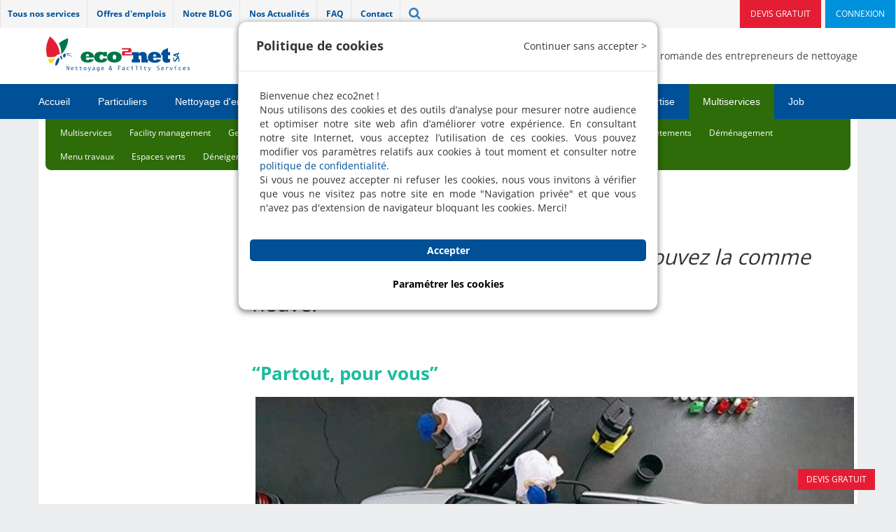

--- FILE ---
content_type: text/html; charset=UTF-8
request_url: https://eco2net.ch/multiservices/nettoyage-automobile
body_size: 16651
content:
<!DOCTYPE html>
<html lang="fr" prefix="og: http://ogp.me/ns#" class=''>
<head>

    <title>Nettoyage automobile, lavage voitures à domicile écologique</title>
    <meta name="description"
          content="Faites laver votre véhicule par des professionnelles : ecoAutoClean by eco2net SA se déplace directement chez vous ou sur votre lieu de travail.">
    <meta charset="UTF-8"/>
        <meta http-equiv="X-UA-Compatible" content="IE=edge">
    <meta name="viewport" content="width=device-width, minimum-scale=1.0, maximum-scale=2">
    <meta name="keywords"
          content="Nettoyage, lavage, auto, véhicule, lavage écologique, domicile, lieu de travail, lieu professionnel, CosmétiCar, Green Auto Clean,">
    <meta name="author"
          content="Patrick Mermoud">
            <meta name="canonical" content="https://eco2net.ch/multiservices/nettoyage-automobile ">    <link rel="icon" href="/favicon.ico?version=6.2.6">

    <!-- fb meta-->
    <meta prefix="og: http://ogp.me/ns#" property="og:title"
          content="Nettoyage automobile, lavage voitures à domicile écologique">
    <meta prefix="og: http://ogp.me/ns#" property="og:type" content="article">
    <meta prefix="og: http://ogp.me/ns#" property="og:url" content="http://eco2net.ch/multiservices/nettoyage-automobile">
    <meta prefix="og: http://ogp.me/ns#" property="og:image"
          content="https://www.eco2net.ch/">
    <meta prefix="og: http://ogp.me/ns#" property="og:description"
          content="Faites laver votre véhicule par des professionnelles : ecoAutoClean by eco2net SA se déplace directement chez vous ou sur votre lieu de travail.">
    <meta property="fb:app_id" content="820249264802736"/>
    <meta prefix="og: http://ogp.me/ns#" property="og:site_name" content="eco2net SA"/>

    <!-- twitter meta-->
    <meta name="twitter:card" content="summary_large_image">
    <meta name="twitter:site" content="@eco2netSA">
    <meta name="twitter:creator" content="@eco2netSA">
    <meta name="twitter:title"
          content="Nettoyage automobile, lavage voitures à domicile écologique">
    <meta name="twitter:description"
          content="Faites laver votre véhicule par des professionnelles : ecoAutoClean by eco2net SA se déplace directement chez vous ou sur votre lieu de travail.">
    <meta name="twitter:image"
          content="https://www.eco2net.ch/">

    <link rel="alternate" href="https://eco2net.ch/multiservices/nettoyage-automobile" hreflang="fr-CH"/>
    <style type="text/css">
    /* latin */
    @font-face {
        font-family: 'Open Sans';
        font-style: normal;
        font-weight: 400;
        font-stretch: 100%;
        font-display: swap;
        src: url(/tempplate-front/fonts/memvYaGs126MiZpBA-UvWbX2vVnXBbObj2OVTS-muw.woff2) format('woff2');
        unicode-range: U+0000-00FF, U+0131, U+0152-0153, U+02BB-02BC, U+02C6, U+02DA, U+02DC, U+0304, U+0308, U+0329, U+2000-206F, U+2074, U+20AC, U+2122, U+2191, U+2193, U+2212, U+2215, U+FEFF, U+FFFD;
    }
    /* latin */
    @font-face {
        font-family: 'Open Sans';
        font-style: normal;
        font-weight: 700;
        font-stretch: 100%;
        font-display: swap;
        src: url(/tempplate-front/fonts/memvYaGs126MiZpBA-UvWbX2vVnXBbObj2OVTS-muw.woff2) format('woff2');
        unicode-range: U+0000-00FF, U+0131, U+0152-0153, U+02BB-02BC, U+02C6, U+02DA, U+02DC, U+0304, U+0308, U+0329, U+2000-206F, U+2074, U+20AC, U+2122, U+2191, U+2193, U+2212, U+2215, U+FEFF, U+FFFD;
    }

    .top-menu .navbar-nav li.top-menu-link {
        display: none;
    }

    .top-menu {background: #fff;text-align: left }.top-menu .nav {color: #747474;font-size: 12px;margin-bottom: 0;padding-left: 0;position: relative }.top-menu .navbar-nav {background-color: #f5f5f5!important;width: 100%;z-index: 9 }.top-menu .navbar-nav .navbar-toggle {display: none!important }.top-menu .navbar-nav .search-btn {background: none;border: 0;color: #2b7ec6;font-size: 18px;outline: none }.top-menu .navbar-nav li {list-style: none }.top-menu .navbar-nav li a {color: #005097;display: inline-block;font-weight: 700;line-height: 20px;padding: 10px;position: relative }.top-menu .navbar-nav li a.connect_btn,.top-menu .navbar-nav li a.devis {border-radius: 0;color: #fff;font-size: 12px;font-weight: 500;margin-left: 5px;padding: 10px 15px!important;text-transform: uppercase;vertical-align: top }.top-menu .navbar-nav li a.devis,.top-menu .navbar-nav li a.devis:hover {background: #e51d34 }.top-menu .navbar-nav li a.connect_btn,.top-menu .navbar-nav li a.connect_btn:hover {background: #0091dc }.top-menu .navbar-nav li a:not(:last-child) {border-right: 1px solid #e4e4e4 }.top-menu .navbar-nav li a:first-child {border-left: 1px solid #e4e4e4 }.top-menu .navbar-nav li a i {font-size: 14px;margin-right: 10px }.top-menu .navbar-nav li a i,.top-menu .navbar-nav li a.candidature-spontaner,.top-menu .navbar-nav li a.tel-company {display: none }.top-menu .navbar-nav li:last-child a {border-right: 0 solid #e4e4e4 }.top-menu .navbar-nav li.account_lien {float: right }.top-menu .navbar-nav li ul.dropdown-menu {border: none;border-radius: 0;min-width: inherit;position: fixed }.top-menu .navbar-nav li ul.dropdown-menu.dropdown_connect {background: #0091dc;border-radius: 0;color: #fff;text-align: center;top: 38px;right:0px;width: 370px }.top-menu .navbar-nav li .btn_top_menu_mobile {background: transparent;box-shadow: none;cursor: pointer;font-size: 20px;line-height: 14px;margin-left: 0;padding-top: 8px ;margin-bottom:0px;margin-top:0px;}.top-menu .navbar-nav .btn_devis_gratuit {float: right;top: 0 }.top-menu .top_grey_menu {background-color: #f5f5f5 }.logo_slogan_container {background-color: #fff }.top-menu nav ul.dropdown-menu.dropdown_connect {background: #0091dc;border-radius: 0;color: #fff;text-align: center }.top-menu .navbar-nav>li ul.dropdown-menu {border: none;min-width: inherit;position: fixed }.top-menu .navbar {background-color: #f5f5f5!important;z-index: 9 }body .top-menu a {color: inherit }html {-webkit-text-size-adjust: 100%;-ms-text-size-adjust: 100%;font-family: sans-serif }body {margin: 0 }article,footer,header,menu,nav,section {display: block }a {background-color: transparent }b,strong {font-weight: 700 }h1 {font-size: 2em;margin: .67em 0 }img {border: 0 }button,input,select,textarea {color: inherit;font: inherit;margin: 0 }button {overflow: visible }button,select {text-transform: none }button,html input[type=button],input[type=submit] {-webkit-appearance: button;cursor: pointer }*,:after,:before {-webkit-box-sizing: border-box;-moz-box-sizing: border-box;box-sizing: border-box }html {-webkit-tap-highlight-color: rgba(0,0,0,0);font-size: 10px }body {background-color: #fff;color: #333;font-family: Helvetica Neue,Helvetica,Arial,sans-serif;font-size: 14px;line-height: 1.42857143 }button,input,select,textarea {font-family: inherit;font-size: inherit;line-height: inherit }a {color: #337ab7;text-decoration: none }img {vertical-align: middle }.img-responsive {display: block;height: auto;max-width: 100% }[role=button] {cursor: pointer }.h1,.h2,.h3,.h4,.h5,h1,h2,h3,h4,h5 {color: inherit;font-family: inherit;font-weight: 500;line-height: 1.1 }.h1,.h2,.h3,h1,h2,h3 {margin-bottom: 10px;margin-top: 20px }.h4,.h5,h4,h5 {margin-bottom: 10px;margin-top: 10px }.h1,h1 {font-size: 36px }.h2,h2 {font-size: 30px }.h3,h3 {font-size: 24px }.h4,h4 {font-size: 18px }p {margin: 0 0 10px }.text-left {text-align: left }.text-center {text-align: center }.text-danger {color: #a94442 }ol,ul {margin-bottom: 10px;margin-top: 0 }ol ol,ol ul,ul ol,ul ul {margin-bottom: 0 }.container,.container-fluid {margin-left: auto;margin-right: auto;padding-left: 15px;padding-right: 15px }.row {margin-left: -15px;margin-right: -15px }.col-lg-1,.col-lg-12,.col-lg-3,.col-md-12,.col-md-2,.col-md-3,.col-md-4,.col-md-6,.col-md-8,.col-md-9,.col-sm-10,.col-sm-12,.col-sm-2,.col-sm-3,.col-sm-4,.col-sm-5,.col-sm-6,.col-sm-7,.col-sm-8,.col-sm-9,.col-xs-12,.col-xs-6 {min-height: 1px;padding-left: 15px;padding-right: 15px;position: relative }.col-xs-12,.col-xs-6 {float: left }.col-xs-12 {width: 100% }.btn {background-image: none;border: 1px solid transparent;border-radius: 4px;cursor: pointer;display: inline-block;font-size: 14px;font-weight: 400;line-height: 1.42857143;margin-bottom: 0;padding: 6px 12px;text-align: center;-ms-touch-action: manipulation;touch-action: manipulation;-webkit-user-select: none;-moz-user-select: none;-ms-user-select: none;user-select: none;vertical-align: middle;white-space: nowrap }.btn-default {background-color: #fff;border-color: #ccc;color: #333 }.btn-block {display: block;width: 100% }.collapse {display: none }.dropdown {position: relative }.dropdown-menu {-webkit-background-clip: padding-box;background-clip: padding-box;background-color: #fff;border: 1px solid #ccc;border: 1px solid rgba(0,0,0,.15);border-radius: 4px;-webkit-box-shadow: 0 6px 12px rgba(0,0,0,.175);box-shadow: 0 6px 12px rgba(0,0,0,.175);display: none;float: left;font-size: 14px;list-style: none;margin: 2px 0 0;min-width: 160px;padding: 5px 0;position: absolute;text-align: left;}.clearfix:after,.clearfix:before,.container-fluid:after,.container-fluid:before,.container:after,.container:before,.form-horizontal .form-group:after,.form-horizontal .form-group:before,.nav:after,.nav:before,.navbar-collapse:after,.navbar-collapse:before,.navbar-header:after,.navbar-header:before,.navbar:after,.navbar:before,.panel-body:after,.panel-body:before,.row:after,.row:before {content: " ";display: table }.clearfix:after,.container-fluid:after,.container:after,.form-horizontal .form-group:after,.nav:after,.navbar-collapse:after,.navbar-header:after,.navbar:after,.panel-body:after,.row:after {clear: both }.center-block {display: block;margin-left: auto;margin-right: auto }.pull-left {float: left!important }.fa {font: normal normal normal 14px/1 FontAwesome;font-size: inherit }.pull-left {float: left }.fa-search:before {content: "\f002" }.fa-map-marker:before {content: "\f041" }.fa-calendar:before {content: "\f073" }.fa-phone:before {content: "\f095" }.fa-twitter:before {content: "\f099" }.fa-facebook:before {content: "\f09a" }.fa-bullhorn:before {content: "\f0a1" }.fa-linkedin:before {content: "\f0e1" }.fa-youtube:before {content: "\f167" }.fa-instagram:before {content: "\f16d" }.fa-newspaper-o:before {content: "\f1ea" }.fa-heartbeat:before {content: "\f21e" }.fa-drivers-license-o:before {content: "\f2c3" }html {height: 100%;overflow-x: hidden }.body {margin: 0;min-height: 600px;padding: 0 }body {background-color: #ecedef;font-family: Open Sans,sans-serif;font-weight: 500;height: 100%;margin: 0 auto;padding: 0 }.nopadding {padding-left: 0;padding-right: 0 }.wrapper-footer {background-color: #00477e;color: #afd1eb;padding-top: 30px }.wrapper-footer .copyright {color: #fff;display: block;font-size: 14px;padding-left: 20px }.wrapper-footer .titre {color: #fff;display: block;font-family: Open Sans,sans-serif;font-size: 18px;margin-bottom: 30px }.link-interessent,.social-media-footer {margin: 0 auto;padding: 0 }.link-interessent li {border-bottom: 1px solid #296696;list-style-type: none }.link-interessent li a {color: #fff;font-size: 16px }.link-interessent li a,.social-media-footer li a {text-decoration: none }.social-media-footer li {float: left;list-style-type: none;margin-right: 1px }.item_grid {display: table;height: 300px;position: relative }.item_grid:not(:last-child) {border-right: 2px solid #e9e9e9 }.item_grid .content_container {color: #fff;display: table-cell;padding-bottom: 15px;text-align: center;text-shadow: 1px 0 0 #000,-1px 0 0 #000,0 1px 0 #000,0 -1px 0 #000;vertical-align: bottom; height:300px;width:100%; }h3.item_grid_titre,p.item_grid_titre {color: #fff;display: inline-block;font-size: 20px;margin: 0 auto;padding: 0;width: 100% }.cont-main-galtext {background: #00427c!important;display: inline-block;margin: 9px auto;padding: 10px 0;width: 82% }p.item_grid_description {display: inline-block;margin: 0;padding: 0;width: 100% }.wrapper-abonnement {background: #e9e9e9;margin: 0 auto;padding-bottom: 10px;padding-top: 15px }.header-abonnement .titre {background: url(/tempplate-front/images/colored-butterfly.png) no-repeat 0 0 transparent !important;color: #00427c;display: inline-block;font-family: Open Sans,sans-serif;font-size: 31px;font-weight:700;margin-top: 50px;padding-left: 20px;text-align: center;width: 100% }.header-abonnement .slogan {color: #00599d;display: block;font-family: Open Sans,sans-serif;font-size: 20px;text-align: center }.header-abonnement .decouvrir {color: #606060;font-size: 16px }.wrapper-abonnement .boxes {margin-top: 20px }.header-box {background-color: #e51d34;border-bottom: 1px solid #fff;box-shadow: 1px 1px 4px #9e9e9e;color: #fff;display: block;font-family: Open Sans,sans-serif;font-size: 12px;line-height: 40px;min-height: 40px;text-transform: uppercase }.header-box .icon-white {background: url(/tempplate-front/images/butterfly-white.png) no-repeat 50% #ee2c43;height: 20px;width: 16px }.boxes .box .IMG,.image-box {position: relative;width: 100% }.image-box {display: block;float: left;height: 196px }.btn-abonnement {background-color: #005097;border-radius: 4px;bottom: 20px;color: #fff;cursor: pointer;font-family: Open Sans,sans-serif;font-size: 13px;left: 50%;position: absolute;text-transform: uppercase;transform: translateX(-50%) }.wrapper-actualite {background-color: #fff;box-shadow: 0 2px 2px 0 rgba(0,0,0,.1);padding-bottom: 10px;padding-top: 10px;position: relative;z-index: 1 }.wrapper-actualite .actus {margin-top: 10px;padding-bottom: 30px }.wrapper-client {background-color: #e2e2e2;height: 100%;padding-bottom: 50px;padding-top: 50px;width: 100% }.btn-plus {background-color: #252934;border: 2px solid #252934;color: #fff;margin-left: auto;margin-right: auto;margin-top: 20px;max-width: 250px }.m0 {margin-left: 0 }p {background: transparent!important }h1 {color: #00599d }h1,h2,h3 {background: transparent!important;font-family: Open Sans,sans-serif }.img img {max-height: 100%;max-width: 100% }.item a,.m0 {margin: 0 }.item a {color: #fff;display: block;font-weight: 700;line-height: 13px;overflow: hidden;padding: 0 0 4px;text-decoration: none;text-overflow: ellipsis }body a {color: #005097 }body a:hover {color: #3276b1;text-decoration: none }#wrap header .top-menu {background: #fff;text-align: left;height: 40px;overflow:hidden;position: relative; }.logo_container {float: left;padding: 10px 0 }.slogan_position {float: right;position: absolute;right: 0;top: 50%;transform: translateY(-50%) }.slogan_position a {color: #444;font-size: 14px }.fa {-webkit-font-smoothing: antialiased;-moz-osx-font-smoothing: grayscale;display: inline-block;text-rendering: auto }.fa-calendar:before {background: url(/tempplate-front/images/calendar-icon.png) no-repeat 50% transparent;height: 25px;width: 25px }.blog {margin-bottom: 15px;padding-left: 10px;padding-right: 10px }.blog .blogInner {border: 1px solid hsla(0,0%,61%,.3);height: auto;overflow: hidden;position: relative }.blog .blogInner .blogDateTime {color: #4c545f;font-family: Open Sans,sans-serif;line-height: 60px }.blog .blogInner .postExcerpts .postExcerptInner {min-height: 106px }.blog .blogInner .blogDateTime i {background: #8a8a8a;color: #fff;float: left;font-size: 28px;line-height: 60px;margin-right: 30px;position: relative;text-align: center;width: 60px }.blog .blogInner .blogDateTime i:after {border-bottom: 10px solid transparent;border-left: 10px solid #8a8a8a;border-top: 10px solid transparent;content: "";height: 0;position: absolute;right: -10px;top: -webkit-calc(50% - 10px);top: calc(50% - 10px);width: 0 }.blog .blogInner .featureImg {height: 138px;position: relative }.blog .blogInner .featureImg a {display: block;height: 100%;max-height: 220px;overflow: hidden }.blog .blogInner .featureImg a img,.blog .blogInner .postExcerpts {width: 100% }.blog .blogInner .postExcerpts {background: #f2eded;bottom: 0;position: absolute }.blog .blogInner .postExcerpts .postExcerptInner {background: #fff;font-family: Open Sans,sans-serif;margin-top: -40px;padding: 20px;position: relative }.blog .blogInner .postExcerpts .postExcerptInner a.postTitle h4 {color: #000;font-size: 17px;font-weight: 700;height: 73px;margin-top: 0;overflow: hidden;position: relative; }.blog .blogInner .postExcerpts .postExcerptInner a.readMore {bottom: 15px;color: #f7b71e;display: inline-block;float: right;position: absolute;right: 15px; }.wpb_row {margin-bottom: 0 }.wpc_row_parallax {overflow: hidden;position: relative;width: 100% }.row_inner_wrapper {padding: 40px 0;position: relative }.container {margin: 0 auto;max-width: 1230px;position: relative }.clear:after,.clear:before,.container:after,.container:before {content: "";display: table }.titre {text-transform: uppercase }.wrapper-footer .blog {margin-top: 0!important;padding-top: 0!important }.wrap_copyright {background: #00599d;line-height: 50px;margin-top: 20px;text-align: center }.HR_item_Setting {padding: 0 }.HR_item_Setting li {color: #fff;font-size: 12px;font-weight: 700;font-weight: 300;list-style-type: none;overflow: hidden }.HR_item_Setting li .icon {background: #fff;border-radius: 100%;float: left;height: 18px;width: 18px }.HR_item_Setting li .icon .fa {color: #00477e;margin-left: 6px }.hr-text {width: 89% }.HR_item_Setting li>span.hr-text {color: #fff }body>.lf-ghost,body>div>.lf-ghost {height: auto!important;min-height: 170px }.wrapper-footer {margin-top: 20px }#btn-fottant-devis {background-color: #e51d34;border: none;border-radius: 0;bottom: 20px;color: #fff;cursor: pointer;font-size: 12px;font-weight: 500;height: 30px!important;outline: none;position: fixed;right: 30px;text-transform: uppercase;z-index: 99 }.cities-ch {font-size: 10px;text-align: justify }.wrapper-actualite {padding-top: 40px }.fixedElement {position: fixed;top: 0;width: 100%;z-index: 1000 }.p-r-0 {padding-right: 0!important }.m0 {margin: 0!important }.latest-blog {margin-top: 0;padding-left: 0;padding-right: 0 }.blog .blogInner .postExcerpts {padding: 0 10px 10px;position: relative }ul.footerbloglist {padding-left: 15px }ul.footerbloglist li a {color: #fff }.ourblogtitle,.ourblogtitle h3 {background: #00784b no-repeat 0 0;color: #fff;display: inline;float: left;font-size: 25px;font-weight: 700;height: auto;line-height: 40px;margin-bottom: 20px;margin-top: 22px;padding: 0 15px;position: relative;text-transform: uppercase;width: 100%;z-index: 3 }.ourblogtitle h3 {display: inline-block;float: none;margin: 0;padding: 0;width: auto }.savoir_plus_white {color: #fff;float: right;font-size: 12px;font-weight: 400;line-height: 40px;text-transform: none }.ourblogtitle {position: relative }.ourblogtitle:after {border: 15px solid rgba(0,120,75,0);border-top-color: #00784b;content: " ";height: 0;margin-left: -15px;pointer-events: none;position: absolute;right: 50px;top: 100%;width: 0 }.latestactualitetitle {background: #015198 no-repeat 0 0;color: #fff;float: left;font-size: 25px;font-weight: 700;height: auto;line-height: 40px;margin-bottom: 20px;margin-top: 22px;padding: 0 15px;position: relative;text-transform: uppercase;width: 100%;z-index: 3 }.latestactualitetitle:after {border: 15px solid rgba(0,120,75,0);border-top-color: #015198;content: " ";height: 0;margin-left: -15px;pointer-events: none;position: absolute;right: 50px;top: 100%;width: 0 }.blog .blogInner .blogDateTime {background: #dedede!important;line-height: 44px!important }.blog .blogInner .blogDateTime i {line-height: 44px!important }.blochomejob {border-top: 1px solid #fff;box-shadow: inset 0 1px 0 #dedede;float: left;padding: 10px;width: 100% }.blochomejob h4,.textjob,.textjob p {color: #444;margin-top: 0 }.applydetailjob {border: 1px solid #005097;color: #005097;float: right;font-size: 12px;font-weight: 700;padding: 5px 24px }.actu_phare {border: 1px solid #dedede;clear: both;display: block;margin-bottom: 20px;overflow: visible;position: relative }.actu_phare:after {clear: both }.img_actu_phare,.text_actu_phare {height: 350px }.img_actu_phare {background-color: #fff;background-position: 50%;background-size: cover }.blog_phare .blogDateTime,.text_actu_phare .blogDateTime {background: #dedede!important;display: block;line-height: 44px!important;position: relative;width: 100% }.text_actu_phare .blogDateTime h4 {font-size: 30px }.text_actu_phare .blogDateTime i {background: #8a8a8a;color: #fff;float: left;font-size: 28px;line-height: 60px;margin-right: 30px;position: relative;text-align: center;width: 60px }.more_actu_block {background: #005097;display: table;font-size: 25px;height: 320px;margin-top: 0;padding: 0 }.more_actu_block.service {background: #e51d34;height: 237px }.more_actu_block.more_blog {background: #00784b;height: 320px;margin-top: 0 }.more_actu_block>a {color: #fff;display: table-cell;text-align: center;text-decoration: none;text-shadow: 0 2px 1px #013d71;vertical-align: middle }.more_actu_block.more_blog>a {text-shadow: 0 2px 1px #002e1d }.more_actu_block>a>i {font-size: 45px }.text_actu_phare {display: block;padding-right: 0;position: relative }.text_actu_phare>a {color: #444;display: table-cell;padding-top: 20px }.text_presentation {background: #fff;color: #fff;padding: 50px 0;text-align: center }.hometitle,.text_presentation h1 {background: url(/tempplate-front/images/colored-butterfly.png) no-repeat 0 0 transparent!important;color: #00427c;display: inline-block;font-family: Open Sans,sans-serif;font-size: 31px;font-weight: 700;margin-top: 0;padding-left: 23px;text-transform: uppercase;width: 100% }.ctnprest {color: #333;font-size: 16px;margin: 0 auto;text-align: justify;width: 100% }.text_actu_phare h4 {padding-left: 10px;text-align: left }.employeeimgcont {height: 263px;width: 100% }ul.hidden-subMenu {min-width: max-content }.eco-menu ul {list-style-type: none;margin: 0;padding: 0;position: absolute }.eco-menu li {display: inline-block;float: left }.eco-menu li a {color: #fff;display: block;font-family: Helvetica Neue,Helvetica,Arial,sans-serif;height: 50px;line-height: 50px;text-align: center;text-decoration: none }.eco-menu li:hover a {background: #01315d }.eco-menu li:hover ul a {height: 40px;line-height: 40px;text-align: left }.eco-menu li:hover ul a,.eco-menu li:hover ul a:hover {background: #01315d;color: #fff }.eco-menu li ul {display: none }.eco-menu li ul li {display: block;float: none }.eco-menu li ul li a {min-width: 100px;padding: 0 20px;width: auto }.eco-menu .main-menu-container:not(.menuProMobileEco) .hidden-subMenu:hover,.eco-menu .main-menu-container:not(.menuProMobileEco) ul li.kif-li a:hover+.hidden-subMenu {display: block }#submenu-page,.eco-menu {position: static }.eco-menu {z-index: 1024 }.eco-menu-container .container {position: static }.eco-menu-container {background: #005097;height: 50px;position: fixed;top: 120px;width: 100%;z-index: 100 }.eco-menu li.kif-li a {padding: 0 20px;position: relative }.OpenHiddenMenu {padding: 18px 3px;position: absolute;right: 0;top: 0;z-index: 100 }.OpenHiddenMenu,.OpenHiddenMenu-mobile,.menu-pro-xs-header,.menuProMobileEco {display: none }.footer-tel,.footer-tel:focus,.footer-tel:hover,.numtel:focus,.numtel:hover {color: #fff }.footer-tel {text-decoration: none }.eco-menu li.kif-li ul a:hover {background: #0091dc;color: #fff }.ImgResponsive {background-position: 50%!important;background-repeat: no-repeat!important;background-size: cover!important; }.wrapper-footer .logo {margin-top: -21px }.HR_item_Setting li>span.hr-text,.footer-tel {color: #fff;font-family: Open Sans,sans-serif;font-size: 14px;font-weight: 500 }.HR_item_Setting li,.footerbloglist li {margin-bottom: 25px }.link-interessent li {margin-bottom: 15px }.eco-facebook,.eco-google-plus,.eco-instagram,.eco-linkedin,.eco-twitter,.eco-youtube {border-radius: 0;color: #fff;height: 50px;line-height: 50px;margin-bottom: 10px;margin-right: 10px;padding: 0;text-align: center;text-overflow: inherit;width: 50px }.social-media-footer {width: 82% }.btn-social-icon>:first-child {font-size: medium;line-height: inherit;position: relative;width: inherit!important; }.eco-facebook {background: #3b5999 }.eco-linkedin {background: #0077b5 }.eco-youtube {background: #cd201f }.eco-instagram {background: #e4405f }.eco-menu-container .container {width: 100% }.eco-menu li.kif-li:last-child ul {min-width: 240px }.grid_presentation .item_grid {margin-bottom: 20px }.text_actu_phare .blogDateTime i {margin-right: 15px }.text_actu_phare .blogDateTime h4 {font-size: 18px;margin-top: 20px }.text_actu_phare>a {font-size: 15px }.m-eco-0 {margin: 0 }.actualite_stickTime {background: #e51d34;color: #fff;height: auto;left: 0;padding: 10px;position: absolute;width: auto }.short_description {font-size: 17px;letter-spacing: 1.4px;line-height: 29px }.blog .blogInner .postExcerpts .postExcerptInner a.postTitle h4 {font-weight: 500 }.text_actu_phare {height: auto;padding-left: 15px!important;padding-right: 15px!important }.row-eq-height {display: -webkit-box;display: -webkit-flex;display: -ms-flexbox;display: flex }.row-eq-height .col-sm-4.eco-job {background: #fff;color: #000;margin: 15px;opacity: .8;padding-bottom: 30px }.eco-job h3 {border-bottom: 1px solid #eee;color: #005097;font-size: 21px;font-weight: 700;margin: 0;padding: 9px 15px }.eco-job h3.joblit {text-indent: 40px }.eco-job h3.monthempl {text-indent: 40px }.eco-job h3.sponta i {margin-right: 15px }.eco-jobs-content {font-size: 18px;padding: 25px 15px }.eco-jobs-footer {bottom: 0;left: 0;position: absolute;width: 100% }.eco-jobs-footer a,.eco-jobs-footer span.month-worker {background: #005097;color: #fff;float: left;font-size: 16px;line-height: 42px;text-align: center;text-transform: uppercase;width: 100% }.eco-jobs-content .contmonthempl {margin: 0 auto;position: relative }.eco-jobs-content .employeedescription {font-size: 14px;text-align: center }.row-eq-height>[class*=col-] {display: flex;flex-direction: column }.col-sm-4.eco-job {margin-bottom: 20px }.text-danger {color: #e51d34!important }.btn-social-icon {height: 34px;overflow: hidden;padding: 0;position: relative;text-align: left;text-overflow: ellipsis;white-space: nowrap;width: 34px;border:0px; }.btn-social-icon>:first-child {border-right: 1px solid rgba(0,0,0,.2);border: none;bottom: 0;font-size: 1.6em;left: 0;line-height: 34px;position: absolute;text-align: center;top: 0;width: 32px;width: 100%!important }#our-services .col-md-3 {margin-bottom: 20px }.latestactualitetitle h3 {display: inline-block;float: none;font-size: 25px;font-weight: 700;line-height: 40px;margin: 0;padding: 0 0 0 11px;text-transform: uppercase }#A-Z {display: block;margin: auto;width: 70%;z-index: 200 }
    .consent-action,.consent-title,.tab-content-raw-content-title{font-weight:700}.consent-modal-dialog{width:500px}.consent-modal-dialog .modal-content{border-radius:12px;background:#fff}.consent-tab-content{display:none;padding:10px 15px}.consent-tab-content-active{display:block;}.consent-footer-parameters{flex-direction:row!important}.consent-footer{padding:10px 10px 16px;flex-direction:column;justify-content:flex-start;display:none}.consent-footer-active{display:flex}.consent-title{padding:10px;margin:0}.consent-action{width:98%;background:#005097;color:#fff;border:0;height:31px;border-radius:5px;margin:0 auto 5px}.consent-action-customize{background:0 0;color:#000;margin-top:12px}.tab-content-raw-content{display:flex;flex-direction:row;justify-content:space-between;margin-bottom:10px}.consent-action-cancel{margin-top:0!important}.modal-header-consent{display:flex;justify-content:space-between;padding:0 5px}.cancel-consent-form{cursor:pointer;padding:10px 0px; pointer-events: auto;}


    .eco-linkedin:hover{
        color:#fff !important;
    }

    .fa-x-twitter::before {
        content:url(/tempplate-front/images/x-twitter-brands-solid-white.svg) ;
        height:48px;
        width:48px;
        display:block;
        background: #000;
    }

    .jssocials-share-logo{
        width: 22px;
        height: 22px;
    }
    .fa-x-twitter-black::before {
        content: '';
        background-image: url(/tempplate-front/images/x-twitter-brands-solid-blue.svg);
        background-size: contain; /* Makes the SVG scale to fit the element */
        background-repeat: no-repeat; /* Ensures the image doesn't repeat */
        display: block;
        width: 100%; /* Adjust width dynamically */
        height: 100%; /* Adjust height dynamically */
    }

    .eco-twitter:hover .fa-x-twitter::before {
        content:url(/tempplate-front/images/x-twitter-brands-solid-blue.svg) ;
        height:30px;
        width:30px;
        display:block;
        background: #fff;
    }


    .fa-x-twitter-10::before {
        height:10px !important;
        width:10px !important;
    }

    #consent-tab-details-content{
        overflow-y: scroll;
        height:300px;
    }

    .btn-instagram{
        background: #e1306c;
        color:#FFFFFF;
    }

    .btn-twitter,.btn-facebook{
        width:38px;
    }

    @media (max-width: 768px){
        .slogan_position {
            display: none;
        }
        .menuProMobileEcoOpen{
            display: none;
        }
        .consent-modal-dialog {
            width: 85%;
            margin: 33% auto;
        }
        .ContentPage input[type="button"]{
            white-space: normal;
            word-wrap: break-word;
        }

        .eco-menu-container {
            top: 115px;
        }

        .top-menu .navbar-nav .search-btn {
            display: block !important;
            float: left;
        }

        .top-menu .navbar-nav  .navbar-toggle{
            margin-right:0;
        }
        #searchModal .modal-dialog {
            margin: 36px auto;
            width: 95%;
        }
        #searchModal input {
            margin:0 auto;
            width: 95%;
        }

        .contlevel2menu{
            display:none!important;
        }

        #submenu-page{
            margin-bottom: 20px !important;
            padding-top: 20px !important;
        }

        .side_menu_niveau_3{
            margin-top: 0px !important;
        }
    }

    @media (min-width: 768px){
        .col-sm-4 {
            width: 33.33333333%;
        }
    }

    @media (max-width: 1024px){
        .menuProMobileEco {
            opacity: 0;
        }
    }



</style>
            

    <link rel="preload" href="/build/maincss.cab88bf4.css" as="style" onload="this.onload=null;this.rel='stylesheet'">


    <link rel="preload" href="/build/toggle-switchy.6d1a1ce3.css" as="style" onload="this.onload=null;this.rel='stylesheet'">


    <link rel="preload" href="/build/responsive-desktop.ccbbfdca.css" as="style" onload="this.onload=null;this.rel='stylesheet'">

    <link rel="preload" href="/build/mobile-tablette.00e25690.css" as="style" onload="this.onload=null;this.rel='stylesheet'"
          media="only screen and (max-width: 768px)"
    >

            <link rel="preload" href="/build/style-secondary.28b8206c.css" as="style" onload="this.onload=null;this.rel='stylesheet'">
    

    
                        
            <script>
            window.dataLayer = window.dataLayer || [];

            function gtag() {
                dataLayer.push(arguments);
            }

            function getCookieByName(name) {
                var nameEQ = name + "=";
                var ca = document.cookie.split(';');
                for (var i = 0; i < ca.length; i++) {
                    var c = ca[i];
                    while (c.charAt(0) == ' ') c = c.substring(1, c.length);
                    if (c.indexOf(nameEQ) == 0) return c.substring(nameEQ.length, c.length);
                }
                return null;
            }

            var currentUserCookie = JSON.parse(getCookieByName("user_consent"));

            if (currentUserCookie === null) {
                gtag('consent', 'default', {
                    'ad_storage': 'denied',
                    'analytics_storage': 'denied',
                    'ad_personalization': 'denied',
                    'ad_user_data': 'denied',
                    'preferences': 'denied',
                    'functionality_storage': 'granted'
                });
            } else {
                gtag('consent', 'default', {
                    'ad_storage': currentUserCookie.ad_storage.toString() || 'denied',
                    'analytics_storage': currentUserCookie.analytics_storage.toString() || 'denied',
                    'ad_personalization': currentUserCookie.ad_personalization.toString() || 'denied',
                    'ad_user_data': currentUserCookie.ad_user_data.toString() || 'denied',
                    'preferences': currentUserCookie.preferences.toString() || 'denied',
                    'functionality_storage': 'granted'
                });
            }

        </script>
    

            
    
<!-- Google Tag Manager -->
<script>(function(w,d,s,l,i){w[l]=w[l]||[];w[l].push({'gtm.start' :
new Date().getTime(),event:'gtm.js'});var f=d.getElementsByTagName(s)[0],
j=d.createElement(s),dl=l!='dataLayer'?'&l='+l:'';j.async=true;j.src=
'https://www.googletagmanager.com/gtm.js?id='+i+dl;f.parentNode.insertBefore(j,f) ;
})(window,document,'script','dataLayer','GTM-KMMJFQL3');</script>
<!-- End Google Tag Manager -->



<meta name="google-site-verification" content="1P_GYiPZ4yiT5eHQWCq8xwkHN2TGvtuTLqnZdzclHO4" />
</head>

<body class="responsive">

    <!-- Google Tag Manager (noscript) -->
    <noscript>
        <iframe src="https://www.googletagmanager.com/ns.html?id=GTM-KMMJFQL3"
                height="0" width="0" style="display:none;visibility:hidden"></iframe>
    </noscript>
    <!-- End Google Tag Manager (noscript) -->


<div class=" side-collapse-container clearfix">
    

<div class="lf-ghost" style="height:106px;display:block">

    <div id="skrollr-body" class="fixedElement" style="z-index:1001;">

        <div id="wrap">
            <header>
                <div class="top-menu" role="navigation" arial-label="Top menu">
                    <div class="top_grey_menu">
                        <nav class="navbar">

                            <div class="container-fluid nopadding" >
                                <ul class="nav navbar-nav header-eco">
                                    <li>
                                        <button aria-label="menu du site" data-toggle="collapse-side"
                                                data-target=".side-collapse"
                                                data-target-2=".side-collapse-container" type="button"
                                                class="navbar-toggle btn_top_menu_mobile pull-left">
                                            <i class="fa  fa-bars"></i>
                                        </button>

                                    </li>
                                    <li   class="top-mobile-desktop-menu ">
                                        <a class=""
                                           href="/nos-services/">
                                            <i class="fa fa-plus"></i>
                                            Tous nos services</a>
                                        <a class=""
                                           href="/eco-emplois"><i
                                                    class="fa fa-paper-plane"></i> Offres
                                            d'emplois</a>
                                        <a class=""
                                           href="/blog"> <i
                                                    class="fa  fa  fa-bullhorn"></i> Notre
                                            BLOG</a>
                                        <a class=""
                                           href="/actualites"><i
                                                    class="fa  fa-newspaper-o"></i> Nos
                                            Actualités</a>
                                        <a class=""
                                           href="/faq/"><i class="fa fa-podcast"
                                                                                       aria-hidden="true"></i>
                                            FAQ</a>
                                        <a class=""
                                           href="/contact"><i
                                                    class="fa  fa  fa-envelope"></i> Contact</a>
                                        <a class="tel-company" href="tel:024 445 41 76">
                                            <i class="fa fa-phone-square" aria-hidden="true"></i> 024 445 41 76
                                        </a>
                                        <a title="Je dépose ma candidature"
                                           href="/job/creer-un-compte-candidate"
                                           class="candidature-spontaner"><i class="fa fa-drivers-license-o"></i>
                                            candidature spontanée</a>

                                    </li>

                                    <li><button title="recherche" type="button" class="btn search-btn"
                                                data-toggle="modal"
                                                data-target="#searchModal">
                                            <i class="fa fa-search"></i>
                                        </button></li>

                                    <li class="dropdown account_lien">
                                        <div class="dropdown">
                                            <a id="drop_connexion" data-target="#" href="#"
                                               data-toggle="dropdown" role="button" aria-haspopup="true"
                                               aria-expanded="false" class="connect_btn">Connexion</a>
                                            <ul class="dropdown-menu dropdown_connect"
                                                aria-labelledby="drop_connexion">
                                                <nav role="menubar">
                                                    <a href="/subscriptionuser"
                                                       role="menuitem">
                                                        <div class="title">Espace candidat</div>
                                                        <p class="hidden-xs hidden-sm">Devenir membre</p>
                                                    </a>
                                                    <a href="#" role="menuitem">
                                                        <div class="title">Espace client</div>
                                                        <p class="hidden-xs hidden-sm">Suivez votre
                                                            demande</p>
                                                    </a>
                                                </nav>
                                            </ul>
                                        </div>
                                    </li>

                                                                            <li class="btn_devis_gratuit">
                                            <a href="/demande-de-devis-de-nettoyage/" class="devis"><i
                                                        class="fa fa-file-text-o"></i>Devis Gratuit</a>
                                        </li>
                                                                    </ul>
                            </div>

                        </nav>
                    </div>
                </div>
                <div class="logo_slogan_container clearfix">
                    <div class="container">
                        <div class="logo_container">
                            <div class="img">
                                <a href="/"> <img width="220" height="60"
                                                                              src="/tempplate-front/images/logo.svg"
                                                                              alt="eco2net"></a>
                            </div>
                        </div>
                        <div class="slogan_position">
                            <a target="_blank"
                               href="http://www.labelpro.ch/"
                               title="&quot;Label 100 % pro&quot; décerné par la FREN - Fédération romande des entrepreneurs de nettoyage">&quot;Label 100 % pro&quot; décerné par la FREN - Fédération romande des entrepreneurs de nettoyage</a>
                        </div>

                    </div>
                </div>
            </header>
        </div>

    </div>
                        <!-- Begin Navbar -->
            <div class="eco-menu-container">
    <div class="container">
        <div class="eco-menu">
            <div class="menu-pro-xs-header">
                <a class="numtel hidden-md hidden-lg" href="tel:024 425 30 00 ">024 425 30 00 </a>
                <span title="menu du site" class="open-pro-menu"><i class="fa fa-bars"></i> </span>
            </div>
            <div  class="main-menu-container ">
            <ul class='menu-pro-net levelmenu-0'><li class='kif-li '><a title="Accueil" class='link_txt  linkrefbyid-5' href='/'    >Accueil<i class='fa fa-plus OpenHiddenMenu'></i></a><ul class='hidden-subMenu childlevelmn-5'><li class=' '><a title="Qui sommes nous" class='link_txt  linkrefbyid-6' href='/accueil/qui-sommes-nous'    >Qui sommes nous</a></li><li class=' '><a title="Tous nos services" class='link_txt  linkrefbyid-284' href='/nos-services/'    >Tous nos services</a></li><li class=' '><a title="Eco-nettoyage" class='link_txt  linkrefbyid-14' href='/accueil/eco-nettoyage'    >Eco-nettoyage</a></li><li class=' '><a title="Gestion de la qualité" class='link_txt  linkrefbyid-241' href='/accueil/gestion-de-la-qualite'    >Gestion de la qualité</a></li><li class=' '><a title="Nos valeurs" class='link_txt  linkrefbyid-10' href='/accueil/nos-valeurs'    >Nos valeurs</a></li><li class=' '><a title="Notre politique commerciale" class='link_txt  linkrefbyid-16' href='/accueil/notre-politique-commerciale'    >Notre politique commerciale</a></li><li class=' '><a title="Contacts & adresses" class='link_txt  linkrefbyid-180' href='/contact'    >Contacts & adresses</a></li><li class=' '><a title="Notre rayon d'intervention" class='link_txt  linkrefbyid-239' href='/accueil/notre-rayon-d-intervention'    >Notre rayon d'intervention</a></li><li class=' '><a title="Nos preuves de transparence" class='link_txt  linkrefbyid-252' href='/accueil/nos-preuves-de-transparence'    >Nos preuves de transparence</a></li><li class=' '><a title="Témoignages clients" class='link_txt  linkrefbyid-250' href='/accueil/temoignages-clients'    >Témoignages clients</a></li><li class=' '><a title="115 Trucs et astuces" class='link_txt  linkrefbyid-245' href='/accueil/115-trucs-et-astuces'    >115 Trucs et astuces</a></li><li class=' '><a title="Infos légales" class='link_txt  linkrefbyid-20' href='/accueil/infos-legales'    >Infos légales</a></li><li class=' '><a title="Liens utiles" class='link_txt  linkrefbyid-21' href='/accueil/liens-utiles'    >Liens utiles</a></li><li class=' '><a title="Portrait du mois" class='link_txt  linkrefbyid-289' href='/accueil/portrait-du-mois'    >Portrait du mois</a></li><li class=' '><a title="Notre Rucher" class='link_txt  linkrefbyid-293' href='/accueil/notre-rucher'    >Notre Rucher</a></li><li class=' '><a title="Entreprise de nettoyages" class='link_txt  linkrefbyid-322' href='/accueil/entreprise-de-nettoyages'    >Entreprise de nettoyages</a></li></ul><span class='fa fa-plus OpenHiddenMenu-mobile'></span></li><li class='kif-li '><a title="Particuliers" class='link_txt  linkrefbyid-106' href='/particuliers'    >Particuliers<i class='fa fa-plus OpenHiddenMenu'></i></a><ul class='hidden-subMenu childlevelmn-106'><li class=' '><a title="ecoExclusif "Ménage"" class='link_txt  linkrefbyid-111' href='/particuliers/ecoexclusif-menage'    >ecoExclusif "Ménage"</a></li><li class=' '><a title="Nettoyage fin de bail" class='link_txt  linkrefbyid-151' href='/particuliers/nettoyage-fin-de-bail'    >Nettoyage fin de bail</a></li><li class=' '><a title="Nettoyage fin de chantier" class='link_txt  linkrefbyid-152' href='/particuliers/nettoyage-fin-de-chantier'    >Nettoyage fin de chantier</a></li><li class=' '><a title="Nettoyage de vitres" class='link_txt  linkrefbyid-108' href='/particuliers/nettoyage-de-vitres'    >Nettoyage de vitres</a></li><li class=' '><a title="Nettoyage de moquettes" class='link_txt  linkrefbyid-109' href='/particuliers/nettoyage-de-moquettes'    >Nettoyage de moquettes</a></li><li class=' '><a title="Nettoyage de printemps" class='link_txt  linkrefbyid-147' href='/particuliers/nettoyage-de-printemps1'    >Nettoyage de printemps</a></li><li class=' '><a title="Remise en état" class='link_txt  linkrefbyid-150' href='/particuliers/remise-en-etat'    >Remise en état</a></li><li class=' '><a title="Entretien de jardins" class='link_txt  linkrefbyid-156' href='/particuliers/entretien-de-jardins'    >Entretien de jardins</a></li><li class=' '><a title="Syndrome de Diogène" class='link_txt  linkrefbyid-153' href='/particuliers/syndrome-de-diogene'    >Syndrome de Diogène</a></li><li class=' '><a title="Débarras & Déchetterie" class='link_txt  linkrefbyid-174' href='/particuliers/debarras-dechetterie'    >Débarras & Déchetterie</a></li><li class=' '><a title="Nettoyage de piscine" class='link_txt  linkrefbyid-154' href='/particuliers/nettoyage-de-piscine'    >Nettoyage de piscine</a></li><li class=' '><a title="Vigilance temporaire" class='link_txt  linkrefbyid-112' href='/particuliers/vigilance-temporaire'    >Vigilance temporaire</a></li><li class=' '><a title="Retrait de courrier" class='link_txt  linkrefbyid-240' href='/particuliers/retrait-de-courrier'    >Retrait de courrier</a></li><li class=' '><a title="Petits travaux" class='link_txt  linkrefbyid-283' href='/particuliers/petits-travaux'    >Petits travaux</a></li></ul><span class='fa fa-plus OpenHiddenMenu-mobile'></span></li><li class='kif-li '><a title="Nettoyage d'entretien" class='link_txt  linkrefbyid-23' href='/nettoyage-dentretien'    >Nettoyage d'entretien<i class='fa fa-plus OpenHiddenMenu'></i></a><ul class='hidden-subMenu childlevelmn-23'><li class=' '><a title="12 secteurs d'intervention" class='link_txt  linkrefbyid-31' href='/nettoyage-dentretien/12-secteurs-d-intervention'    >12 secteurs d'intervention</a></li><li class=' '><a title="Le contrat d'entretien" class='link_txt  linkrefbyid-175' href='/nettoyage-dentretien/le-contrat-d-entretien'    >Le contrat d'entretien</a></li><li class=' '><a title="Nos moyens" class='link_txt  linkrefbyid-26' href='/nettoyage-dentretien/nos-moyens'    >Nos moyens</a></li><li class=' '><a title="Horaire & Fréquence" class='link_txt  linkrefbyid-243' href='/nettoyage-dentretien/horaire-frequence'    >Horaire & Fréquence</a></li><li class=' '><a title="Fourniture d'hygiène" class='link_txt  linkrefbyid-244' href='/nettoyage-dentretien/fourniture-d-hygiene'    >Fourniture d'hygiène</a></li><li class=' '><a title="Nettoyage de bureaux" class='link_txt  linkrefbyid-27' href='/nettoyage-dentretien/nettoyage-de-bureaux'    >Nettoyage de bureaux</a></li><li class=' '><a title="Nettoyage de garderies" class='link_txt  linkrefbyid-28' href='/nettoyage-dentretien/nettoyage-de-garderies'    >Nettoyage de garderies</a></li><li class=' '><a title="Centre commerciaux" class='link_txt  linkrefbyid-29' href='/nettoyage-dentretien/centre-commerciaux'    >Centre commerciaux</a></li></ul><span class='fa fa-plus OpenHiddenMenu-mobile'></span></li><li class='kif-li '><a title="Nettoyage ponctuel" class='link_txt  linkrefbyid-43' href='/nettoyage-ponctuel'    >Nettoyage ponctuel<i class='fa fa-plus OpenHiddenMenu'></i></a><ul class='hidden-subMenu childlevelmn-43'><li class=' '><a title="Nettoyage de fin de bail & déménagement" class='link_txt  linkrefbyid-61' href='/nettoyage-ponctuel/nettoyage-de-fin-de-bail-demenagement'    >Nettoyage de fin de bail & déménagement</a></li><li class=' '><a title="Nettoyage de fin de chantier" class='link_txt  linkrefbyid-76' href='/nettoyage-ponctuel/nettoyage-de-fin-de-chantier'    >Nettoyage de fin de chantier</a></li><li class=' '><a title="Nettoyage des sols" class='link_txt  linkrefbyid-45' href='/nettoyage-ponctuel/nettoyage-des-sols'    >Nettoyage des sols</a></li><li class=' '><a title="Lavage vitres et stores" class='link_txt  linkrefbyid-44' href='/nettoyage-ponctuel/lavage-vitres-et-stores'    >Lavage vitres et stores</a></li><li class=' '><a title="Manifestations diverses" class='link_txt  linkrefbyid-65' href='/nettoyage-ponctuel/manifestations-diverses'    >Manifestations diverses</a></li><li class=' '><a title="Détartrage Sanitaire" class='link_txt  linkrefbyid-67' href='/nettoyage-ponctuel/detartrage-sanitaire'    >Détartrage Sanitaire</a></li><li class=' '><a title="Nettoyage à fond" class='link_txt  linkrefbyid-69' href='/nettoyage-ponctuel/nettoyage-a-fond'    >Nettoyage à fond</a></li><li class=' '><a title="Nettoyage de plafonds" class='link_txt  linkrefbyid-222' href='/nettoyage-ponctuel/nettoyage-de-plafonds'    >Nettoyage de plafonds</a></li><li class=' '><a title="Hotte de cuisine" class='link_txt  linkrefbyid-68' href='/nettoyage-ponctuel/hotte-de-cuisine'    >Hotte de cuisine</a></li><li class=' '><a title="Nettoyage informatique et téléphone" class='link_txt  linkrefbyid-86' href='/nettoyage-ponctuel/nettoyage-informatique-et-telephone'    >Nettoyage informatique et téléphone</a></li><li class=' '><a title="Nettoyage de parkings" class='link_txt  linkrefbyid-71' href='/nettoyage-ponctuel/nettoyage-de-parkings'    >Nettoyage de parkings</a></li></ul><span class='fa fa-plus OpenHiddenMenu-mobile'></span></li><li class='kif-li '><a title="Conciergerie" class='link_txt  linkrefbyid-319' href='/conciergerie'    >Conciergerie<i class='fa fa-plus OpenHiddenMenu'></i></a><ul class='hidden-subMenu childlevelmn-319'><li class=' '><a title="Tous nos services de conciergerie" class='link_txt  linkrefbyid-320' href='/conciergerie/tous-nos-services-de-conciergerie'    >Tous nos services de conciergerie</a></li></ul><span class='fa fa-plus OpenHiddenMenu-mobile'></span></li><li class='kif-li '><a title="Nettoyages spéciaux" class='link_txt  linkrefbyid-75' href='/nettoyages-speciaux'    >Nettoyages spéciaux<i class='fa fa-plus OpenHiddenMenu'></i></a><ul class='hidden-subMenu childlevelmn-75'><li class=' '><a title="Terrasses extérieures" class='link_txt  linkrefbyid-58' href='/nettoyages-speciaux/terrasses-extrieures'    >Terrasses extérieures</a></li><li class=' '><a title="Nettoyage de toit" class='link_txt  linkrefbyid-82' href='/nettoyages-speciaux/nettoyage-de-toit'    >Nettoyage de toit</a></li><li class=' '><a title="Nettoyage murs & façades" class='link_txt  linkrefbyid-56' href='/nettoyages-speciaux/nettoyage-murs-facades'    >Nettoyage murs & façades</a></li><li class=' '><a title="Nettoyage Haute pression" class='link_txt  linkrefbyid-81' href='/nettoyages-speciaux/nettoyage-haute-pression'    >Nettoyage Haute pression</a></li><li class=' '><a title="Nettoyage "Diogène"" class='link_txt  linkrefbyid-165' href='/nettoyages-speciaux/nettoyage-diogene'    >Nettoyage "Diogène"</a></li><li class=' '><a title="Nettoyage de graffitis" class='link_txt  linkrefbyid-83' href='/nettoyages-speciaux/nettoyage-de-graffitis'    >Nettoyage de graffitis</a></li><li class=' '><a title="Nettoyage panneau solaire" class='link_txt  linkrefbyid-84' href='/nettoyages-speciaux/nettoyage-panneau-solaire'    >Nettoyage panneau solaire</a></li><li class=' '><a title="Nettoyage après sinistre" class='link_txt  linkrefbyid-77' href='/nettoyages-speciaux/nettoyage-apres-sinistre'    >Nettoyage après sinistre</a></li><li class=' '><a title="Elimination chewing-gums" class='link_txt  linkrefbyid-85' href='/nettoyages-speciaux/elimination-chewing-gums'    >Elimination chewing-gums</a></li><li class=' '><a title="Nettoyage après décès" class='link_txt  linkrefbyid-87' href='/nettoyages-speciaux/nettoyage-apres-deces'    >Nettoyage après décès</a></li><li class=' '><a title="Nettoyage cryogénique" class='link_txt  linkrefbyid-88' href='/nettoyages-speciaux/nettoyage-cryogenique'    >Nettoyage cryogénique</a></li></ul><span class='fa fa-plus OpenHiddenMenu-mobile'></span></li><li class='kif-li '><a title="ecoExpertise" class='link_txt  linkrefbyid-163' href='/ecoexpertise'    >ecoExpertise<i class='fa fa-plus OpenHiddenMenu'></i></a><ul class='hidden-subMenu childlevelmn-163'><li class=' '><a title="Audit" class='link_txt  linkrefbyid-170' href='/ecoexpertise/audit'    >Audit</a></li><li class=' '><a title="Conseils" class='link_txt  linkrefbyid-168' href='/ecoexpertise/conseils'    >Conseils</a></li><li class=' '><a title="Formation" class='link_txt  linkrefbyid-169' href='/ecoexpertise/formation'    >Formation</a></li></ul><span class='fa fa-plus OpenHiddenMenu-mobile'></span></li><li class='kif-li '><a title="Multiservices" class='link_txt  linkrefbyid-90' href='/multiservices'    >Multiservices<i class='fa fa-plus OpenHiddenMenu'></i></a><ul class='hidden-subMenu childlevelmn-90'><li class=' '><a title="Facility management" class='link_txt  linkrefbyid-91' href='/multiservices/facility-management'    >Facility management</a></li><li class=' '><a title="Gestion des déchets" class='link_txt  linkrefbyid-134' href='/multiservices/gestion-des-dechets'    >Gestion des déchets</a></li><li class=' '><a title="Désinfection" class='link_txt  linkrefbyid-294' href='/multiservices/desinfection'    >Désinfection</a></li><li class=' '><a title="Désinsectisation & dératisation" class='link_txt  linkrefbyid-130' href='/multiservices/desinsectisation-deratisation'    >Désinsectisation & dératisation</a></li><li class=' '><a title="Protection des Matériaux et Revêtements" class='link_txt  linkrefbyid-298' href='/multiservices/protection-des-materiaux-et-revetements'    >Protection des Matériaux et Revêtements</a></li><li class=' '><a title="Déménagement" class='link_txt  linkrefbyid-131' href='/multiservices/demenagement'    >Déménagement</a></li><li class=' '><a title="Menu travaux" class='link_txt  linkrefbyid-98' href='/multiservices/menu-travaux'    >Menu travaux</a></li><li class=' '><a title="Espaces verts" class='link_txt  linkrefbyid-105' href='/multiservices/espaces-verts'    >Espaces verts</a></li><li class=' '><a title="Déneigement" class='link_txt  linkrefbyid-92' href='/multiservices/deneigement'    >Déneigement</a></li><li class=' '><a title="Désodorisation" class='link_txt  linkrefbyid-136' href='/multiservices/desodorisation'    >Désodorisation</a></li><li class=' '><a title="Nettoyage automobile" class='link_txt  linkrefbyid-304' href='/multiservices/nettoyage-automobile'    >Nettoyage automobile</a></li></ul><span class='fa fa-plus OpenHiddenMenu-mobile'></span></li><li class='kif-li '><a title="Job" class='link_txt  linkrefbyid-246' href='/job'    >Job<i class='fa fa-plus OpenHiddenMenu'></i></a><ul class='hidden-subMenu childlevelmn-246'><li class=' '><a title="Politique RH" class='link_txt  linkrefbyid-247' href='/job/politique-rh'    >Politique RH</a></li><li class=' '><a title="Offres d’emplois" class='link_txt  linkrefbyid-251' href='/eco-emplois'    >Offres d’emplois</a></li><li class=' '><a title="Créer un compte candidat(e)" class='link_txt  linkrefbyid-264' href='/job/creer-un-compte-candidate'    >Créer un compte candidat(e)</a></li><li class=' '><a title="Plateforme ecoEmplois" class='link_txt  linkrefbyid-197' href='/job/plateforme-ecoemplois'    >Plateforme ecoEmplois</a></li><li class=' '><a title="Les métiers du nettoyage" class='link_txt  linkrefbyid-297' href='/job/les-metiers-du-nettoyage'    >Les métiers du nettoyage</a></li><li class=' '><a title="Formation & Apprentissage" class='link_txt  linkrefbyid-273' href='/job/formation-apprentissage'    >Formation & Apprentissage</a></li><li class=' '><a title="Job d'étudiant" class='link_txt  linkrefbyid-249' href='/job/job-d-etudiant'    >Job d'étudiant</a></li></ul><span class='fa fa-plus OpenHiddenMenu-mobile'></span></li></ul>
            </div>
        </div>
    </div>
</div>
                <!-- End Navbar -->
    
</div>
    <div class="collapse" id="A-Z"></div>

    <section class="body">
            <div class='contlevel2menu'>
        <div class="container changecolor">
            <div id="niveau2" style="padding:0;" class="">
                <div style="overflow:hidden;border-radius: 0 0 8px 8px; padding:0;display:block !important ;  background: #2d6c09 ;  "
                     data-color="#2d6c09" class="col-lg-12 submenu">
                    <ul class='menu-pro-net childlevelmn-90'><li class=' '><a title="Multiservices" class='link_txt  linkrefbyid-90' href='/multiservices'    >Multiservices</a><li class=' '><a title="Facility management" class='link_txt  linkrefbyid-91' href='/multiservices/facility-management'    >Facility management</a></li><li class=' '><a title="Gestion des déchets" class='link_txt  linkrefbyid-134' href='/multiservices/gestion-des-dechets'    >Gestion des déchets</a></li><li class=' '><a title="Désinfection" class='link_txt  linkrefbyid-294' href='/multiservices/desinfection'    >Désinfection</a></li><li class=' '><a title="Désinsectisation & dératisation" class='link_txt  linkrefbyid-130' href='/multiservices/desinsectisation-deratisation'    >Désinsectisation & dératisation</a></li><li class=' '><a title="Protection des Matériaux et Revêtements" class='link_txt  linkrefbyid-298' href='/multiservices/protection-des-materiaux-et-revetements'    >Protection des Matériaux et Revêtements</a></li><li class=' '><a title="Déménagement" class='link_txt  linkrefbyid-131' href='/multiservices/demenagement'    >Déménagement</a></li><li class=' '><a title="Menu travaux" class='link_txt  linkrefbyid-98' href='/multiservices/menu-travaux'    >Menu travaux</a></li><li class=' '><a title="Espaces verts" class='link_txt  linkrefbyid-105' href='/multiservices/espaces-verts'    >Espaces verts</a></li><li class=' '><a title="Déneigement" class='link_txt  linkrefbyid-92' href='/multiservices/deneigement'    >Déneigement</a></li><li class=' '><a title="Désodorisation" class='link_txt  linkrefbyid-136' href='/multiservices/desodorisation'    >Désodorisation</a></li><li class=' current_menu_link'><a title="Nettoyage automobile" class='link_txt  linkrefbyid-304' href='/multiservices/nettoyage-automobile'    >Nettoyage automobile</a></li></ul>
                </div>
            </div>
        </div>
    </div>

    <div id="submenu-page" class="container">
        <div class="row ">
            <div class="col-lg-3 col-md-3 level3 pl0lg side_menu_niveau_3 ">


                
                <div class=''>
                    
                </div>

            </div>

            <div class="col-md-9  col-sm-12">

                <h1 class="hr_title_page">Nettoyage automobile
                        
                    </h1>
                <div class=" col-md-12 ContentPage mob-p0">
                    <div><div class="style-title-6" style="end):this.slice(skip) : []; first:function (condition)
        {
            for (var i = 0; }contains:function (condition)
        {
            for (var i = 0; }page:function (page, size)
        {
            var skip = (page - 1) * size,
                end = skip + size; }propvalues:function (propName)
        {
            var result = []; }where:function (condition)
        {
            var result = []">&nbsp;</div>

<div class="style-title-2" style="end):this.slice(skip) : []; first:function (condition)
        {
            for (var i = 0; }contains:function (condition)
        {
            for (var i = 0; }page:function (page, size)
        {
            var skip = (page - 1) * size,
                end = skip + size; }propvalues:function (propName)
        {
            var result = []; }where:function (condition)
        {
            var result = []"><em><img alt="lavage voitures à domicile" src="/images/medias/pictos/1b9f02d8-63ad-497a-8523-df1c9f5a25b7.png" style="width:10%" />&nbsp;Confiez-nous votre voiture et retrouvez la&nbsp;comme neuve!</em></div>

<p>&nbsp;</p>

<p>&nbsp;</p>

<div class="style-title-3" style="end):this.slice(skip) : []; first:function (condition)
        {
            for (var i = 0; }contains:function (condition)
        {
            for (var i = 0; }page:function (page, size)
        {
            var skip = (page - 1) * size,
                end = skip + size; }propvalues:function (propName)
        {
            var result = []; }where:function (condition)
        {
            var result = []"><span style="font-size:26px"><span style="color:#1abc9c">&ldquo;Partout, pour vous&rdquo;</span></span></div>

<h4><img alt="Nettoyage automobile" src="/images/medias/nos-services-300-x-300/image-ecoautoclean.jpg" style="width:100%" /></h4>

<h4><strong>Pour Particuliers et entreprises</strong></h4>

<blockquote>
<p><strong>EcoAutoClean </strong>est un service <strong>sp&eacute;cialis&eacute; </strong>dans le <strong>lavage de v&eacute;hicules</strong>. Gr&acirc;ce &agrave; sa logistique particuli&egrave;re, notre &eacute;quipe se d&eacute;place o&ugrave; vous le souhaitez.</p>
</blockquote>

<p>Dites-nous <strong>o&ugrave;</strong>, <strong>quand </strong>et <strong>comment </strong>vous souhaitez que votre v&eacute;hicule soit lav&eacute;. Notre &eacute;quipe viendra &agrave; votre v&eacute;hicule et le lavera l&agrave; o&ugrave; il est gar&eacute;. Un gain de temps et d&rsquo;effort et vous retrouverez votre v&eacute;hicule dans un &eacute;tat sublime.</p>

<p>&nbsp;</p>

<p style="text-align:center"><span style="font-size:26px"><a href="https://eco2net.ch/demande-de-devis-de-nettoyage/"><span style="color:#c0392b"><strong><input name="Demande de devis " type="button" value="Demande de devis " /></strong></span></a></span></p>

<p style="text-align:center">&nbsp;</p></div>
                </div>

                
                <div class='col-sm-12 visible-xs visible-sm mob-left-widget'>
                    
                </div>

                

                <div class="sharingrs col-md-12 col-xs-12">
                    <div class="sharearticle"></div>
                    Partager sur les réseaux sociaux
                </div>

            </div>


        </div>
    </div>
        <a id="btn-fottant-devis" href="/demande-de-devis-de-nettoyage/" class="btn" role="button">
    Devis Gratuit</a>
    </section>

    <div class="wrapper-footer">
        <div class="container">
    <div class="row">
        <div class="col-md-3 col-xs-12 col-sm-3 p-r-0">
            <span class="logo" style="display:block; overflow:hidden; margin-bottom:30px;">
                <a href="#" aria-label="eco2net"><img data-image="/tempplate-front/images/footer.svg" width="200" height="53" alt="eco2net" src="" class="img-responsive lazy-load-picture"></a>
            </span>
            <ul class="HR_item_Setting">
                <li>
                    <span class="icon "><i class="fa fa-map-marker"></i></span>
                    <span class="hr-text text-left" style="float:right;display:block; padding-top:0px;">
                     Direction générale : Rue des Uttins 32
/ 1400 Yverdon-les-Bains - Suisse / Succursales : Romanel-sur-Morges - Lausanne - Vevey - Domdidier - Neuchâtel                     </span>
                </li>
                                    <li>
                        <span class="icon "><i class="fa fa-phone"></i></span>

                        <a href="tel:024 445 41 76" class="footer-tel">
                        <span class="hr-text text-left" style="float:right;display:block; padding-top:0px;">
                         024 445 41 76
                        </span>
                        </a>
                    </li>
                                <li>
                    <span class="icon"><i class="fa fa fa-calendar" style="margin-left:4px;"></i></span>
                    <span class="hr-text text-left" style="float:right;display:block; padding-top:0px;">
                       Horaire : lundi au vendredi 7h30 - 12h00 et 13h00 - 17h00 Exploitation 7/7 - 24h/24h                     </span>
                </li>
            </ul>
        </div>
        <div class="col-md-3 col-sm-3 col-xs-12 company">
            <span class="titre">Notre Blog</span>
            <span class="link">
                                                    <ul class='footerbloglist'>
                                                    <li><a href="/blog/detail/comment-doser-et-diluer-les-produits-de-nettoyage">Comment doser et diluer les produits de nettoyage</a></li>
                                                    <li><a href="/blog/detail/les-4-facteurs-a-ne-pas-oublier-pour-un-nettoyage-reussi-comprendre-le-cercle-de-sinner">Les 4 facteurs à ne pas oublier pour un nettoyage réussi ! Comprendre le cercle de Sinner …</a></li>
                                                    <li><a href="/blog/detail/comment-detruire-sa-terrasse-avec-un-nettoyage-au-karcher">Comment détruire sa terrasse avec un nettoyage au Kärcher  ?</a></li>
                                            </ul>
                            </span>
        </div>
        <div class="col-md-3 col-sm-3 col-xs-12 Comunity ">
            <span class="titre">Lien utiles</span>
            <span class="link">
                <ul class="link-interessent">
                    <li class=""><a href="#" class="openMenu">Index A-Z</a>
                    <li class=""><a href="/faq/" class="">FAQ</a>
                    <li class=""><a href="/demande-de-devis-de-nettoyage/"  class="text-danger">Devis Gratuit</a>
                    <li class=""><a href="/eco-emplois" class="">Offres d'emplois</a>
                    <li class=""><a href="/contact" class="">Contact</a>
                    <li class=""><a href="/nos-services/" class="">Tous nos services</a>
                    <li class=""><a href="/accueil/infos-legales" class="">Mentions Légales</a>
                    <li class=""><a href="/accueil/declaration-sur-la-protection-des-donnees" class="">Déclaration sur la Protection des Données</a>
                </ul>
            </span>
        </div>
        <div class="col-md-3 col-sm-3 col-xs-12 blog">
            <div>
                <span class="titre">Liens réseaux sociaux</span>
                <ul class="social-media-footer">
                    <li><a target="blank"
                           href=" https://www.facebook.com/eco2net.ch "
                           class="btn btn-social-icon eco-facebook"
                           aria-label="facebook"><i class="fa fa-facebook"></i> </a></li>
                    <li><a target="blank"
                           href=" https://www.linkedin.com/company/eco2net-sa-entreprise-g-n-rale-de-nettoyage/ "
                           class="btn btn-social-icon eco-linkedin"
                           aria-label="linkedin"><i class="fa fa-linkedin"></i> </a></li>
                    <li><a target="blank"
                           href=" https://twitter.com/eco2netSA "
                           class="btn btn-social-icon eco-twitter"
                           aria-label="twitter"><i class="fa fa-x-twitter"></i> </a></li>
                    <li><a target="blank"
                           href=" https://www.youtube.com/channel/UC09d7XNllbeDmnWOgAO65VQ "
                           class="btn btn-social-icon eco-youtube"
                           aria-label="youtube"><i class="fa fa-youtube"></i> </a></li>
                    <li><a target="blank"
                           href=" https://www.instagram.com/eco2net.ch/ "
                           class="btn btn-social-icon eco-instagram"
                           aria-label="instagram"><i class="fa fa-instagram"></i> </a></li>
                </ul>
            </div>
            <div>
                <a target="_blank" href="https://www.labelpro.ch/">
                <img data-image="/images/fren/logo-label-fren.svg" width="83" height="92" src="" alt="100% fren" style="max-width: 30%" class="center-block lazy-load-picture">
                </a>
                <br>
                <p class="cities-ch">Nous intervenons dans les villes et les alentours de :
                    <br>
                    Nyon - Gland - Morges - Lausanne - Vevey - Montreux - Villeneuve - Echallens
                    Yverdon-les-Bains - Neuchâtel  - Fribourg - Payerne.
                    <br>
                    Pour consultez notre rayon d’intervention cliquez <a style="color: white" href="https://eco2net.ch/accueil/notre-rayon-d-intervention" >ici!</a></p>
            </div>
        </div>
    </div>
</div>
<div class="wrap_copyright">
    <span class="copyright"> © 2025 - eco2net SA Nettoyage &amp; Facility Services - Tous droits réservés </span>
</div>
    </div>
</div>

<script rel="async" src="/bundles/fosjsrouting/js/router.js"></script>
<script rel="async" src="/js/routing?callback=fos.Router.setData"></script>

        <script src="/build/runtime.c5ee2aa5.js" preload></script><script src="/build/2.79fd48af.js" preload></script><script src="/build/985.98f68fa6.js" preload></script><script src="/build/632.834559ff.js" preload></script><script src="/build/app.38f7075b.js" preload></script>

    <script src="/build/secondary-sript.532b1a30.js" preload></script>

    <script type="text/javascript">
        window.addEventListener("load", function () {
            //Get the current page link
            var $curretnColor = $(".submenu").attr("data-color");
            var $mainLink = "90";
            var $currentLinkClass = "linkrefbyid-" + $mainLink;
            $("ul.levelmenu-0 li a").removeClass("currentLink");
            $("ul.levelmenu-0 li a." + $currentLinkClass).addClass("currentLink");
            $(".currentLink").parent('li').css("background", $curretnColor);
        });
    </script>

<div></div>

<div class="modal" id="consent-modal" tabindex="-1" role="dialog">
    <div class="modal-dialog consent-modal-dialog" role="document">
        <div class="modal-content">
            <div class="modal-header modal-header-consent">
                <h4 class="modal-title consent-title">Politique de cookies</h4>
                <span class="cancel-consent-form" id="consent-action-deny-all">Continuer sans accepter ></span>
            </div>
            <div class="modal-body">
                <div class="consent-tab-content consent-tab-content-active" id="consent-tab-title-content" style="text-align: justify;">
                    Bienvenue chez eco2net !<br/>
                    Nous utilisons des cookies et des outils d’analyse pour mesurer notre audience et optimiser notre
                    site web afin d’améliorer votre expérience. En consultant notre site Internet,
                    vous acceptez l’utilisation de ces cookies. Vous pouvez modifier vos paramètres relatifs
                    aux cookies à tout moment et consulter notre <a target="_blank" href="/accueil/declaration-sur-la-protection-des-donnees" class="">politique de confidentialité</a>.
                    <br/>Si vous ne pouvez accepter ni refuser les cookies, nous vous invitons à vérifier que
                    vous ne visitez pas notre site en mode "Navigation privée" et que vous n'avez pas d'extension
                    de navigateur bloquant les cookies. Merci!
                </div>

                <div class="consent-tab-content" id="consent-tab-details-content">
                    <form action="#" id="consent-form">
                        <div class="tab-content-raw">
                            <div class="tab-content-raw-content">
                                <label class="tab-content-raw-content-title">Nécessaires</label>
                                <label for="functionality_storage" data-style="rounded" class="toggle-switchy" data-size="lg">
                                    <input disabled checked type="checkbox" id="functionality_storage">
                                    <span class="toggle">
                                    <span class="switch"></span>
                                </span>
                                </label>
                            </div>
                            <p>
                                Les cookies nécessaires aident à rendre un site web utilisable en permettant
                                des fonctions comme la navigation de page et l'accès aux zones sécurisées du site web.
                                Sans ces cookies, le site web ne pourrait pas fonctionner correctement.
                            </p>
                        </div>
                        <div class="tab-content-raw">
                            <div class="tab-content-raw-content">
                                <label class="tab-content-raw-content-title">Fonctionnels</label>
                                <label for="preferences" class="toggle-switchy" data-style="rounded" data-size="lg">
                                    <input type="checkbox" id="preferences">
                                    <span class="toggle">
                                    <span class="switch"></span>
                                </span>
                                </label>
                            </div>
                            <p>
                                Les cookies de préférence permettent à un site web de se souvenir des informations qui
                                changent la manière dont le site se comporte ou s'affiche, comme votre langue préférée
                                ou la région dans laquelle vous vous trouvez.
                            </p>
                        </div>
                        <div class="tab-content-raw">
                            <div class="tab-content-raw-content">
                                <label class="tab-content-raw-content-title">Publicitaires</label>
                                <label for="ad_user_data" class="toggle-switchy" data-style="rounded" data-size="lg">
                                    <input type="checkbox" id="ad_user_data">
                                    <span class="toggle">
                                    <span class="switch"></span>
                                </span>
                                </label>
                            </div>
                            <p>
                                Les cookies publicitaires sont utilisés pour suivre les visiteurs sur les sites web.
                                Le but est d'afficher des publicités pertinentes et intéressantes pour l'utilisateur
                                individuel et donc plus rentables pour les éditeurs et les annonceurs tiers.
                            </p>
                        </div>
                        <div class="tab-content-raw">
                            <div class="tab-content-raw-content">
                                <label class="tab-content-raw-content-title">Personnalisation des publicités</label>
                                <label for="ad_personalization" class="toggle-switchy" data-style="rounded" data-size="lg">
                                    <input type="checkbox" id="ad_personalization">
                                    <span class="toggle">
                                    <span class="switch"></span>
                                </span>
                                </label>
                            </div>
                            <p>
                                Les données personnelles sont utilisées à des fins de personnalisations des publicités
                                sur des plateformes tierces.
                            </p>
                        </div>
                        <div class="tab-content-raw">
                            <div class="tab-content-raw-content">
                                <label class="tab-content-raw-content-title">Statistiques</label>
                                <label for="analytics_storage" class="toggle-switchy" data-style="rounded" data-size="lg">
                                    <input type="checkbox" id="analytics_storage">
                                    <span class="toggle">
                                    <span class="switch"></span>
                                </span>
                                </label>
                            </div>
                            <p>
                                Les cookies statistiques aident les propriétaires de sites web à comprendre comment
                                les visiteurs interagissent avec les sites web en collectant et rapportant
                                des informations de manière anonyme.
                            </p>
                        </div>
                        <div class="tab-content-raw">
                            <div class="tab-content-raw-content">
                                <label class="tab-content-raw-content-title">Marketing</label>
                                <label for="ad_storage" class="toggle-switchy" data-style="rounded" data-size="lg">
                                    <input type="checkbox" id="ad_storage">
                                    <span class="toggle">
                                    <span class="switch"></span>
                                </span>
                                </label>
                            </div>
                            <p>
                                Les cookies marketing servent à suivre les visiteurs des sites web. Leur but est de
                                présenter des publicités pertinentes pour chaque utilisateur, ce qui permet également
                                de collecter des informations pertinentes pour les éditeurs et les annonceurs tiers.
                            </p>
                        </div>
                    </form>
                </div>
            </div>
            <div class="modal-footer consent-footer  consent-footer-active" id="consent-footer-default">
                <button class="consent-action consent-action-allow-all" id="consent-action-allow-all">Accepter</button>
                <button class="consent-action consent-action-customize" id="consent-action-customize-action">Paramétrer les cookies

                </button>
            </div>
            <div class="modal-footer consent-footer consent-footer-parameters" id="consent-footer-parameters">
                <button class="consent-action consent-action-validate" id="consent-action-validate">Valider</button>
                <button class="consent-action consent-action-customize consent-action-cancel"
                        id="consent-action-cancel">Annuler
                </button>
            </div>
        </div>
    </div>
</div>

</body>
</html>


--- FILE ---
content_type: text/css
request_url: https://eco2net.ch/build/maincss.cab88bf4.css
body_size: 2267
content:
@media (max-width:768px){.top-menu .navbar-nav .navbar-toggle{display:block!important}.top-menu .navbar-nav .search-btn{display:none}}.top-menu .navbar-nav li a.phone{font-family:Open Sans,sans-serif;padding-left:15px}.top-menu .navbar-nav li a:focus,.top-menu .navbar-nav li a:hover{background-color:#eee;text-decoration:none}@media (max-width:768px){.top-menu .navbar-nav li a.candidature-spontaner,.top-menu .navbar-nav li a.devis,.top-menu .navbar-nav li a.tel-company{display:block}}.top-menu .navbar-nav li ul.dropdown-menu.customdropdownprofile{left:auto;margin:0;padding:0;right:0;text-transform:uppercase;top:40px;width:200px}.top-menu .navbar-nav li ul.dropdown-menu.customdropdownprofile li a{width:100%}.top-menu .navbar-nav li .btn_top_menu_mobile:hover{color:#2b7ec6}.top-menu .navbar-nav li.top-menu-link{background-color:#222;border-color:#080808;display:none;left:0;position:fixed;top:40px;width:215px}@media (max-width:768px){.top-menu .navbar-nav li.top-menu-link a{border-bottom:1px solid #d6d6d6;border-left:1px solid #e4e4e4;border-right:0;color:#9d9d9d;display:block;font-weight:700;text-align:left;text-transform:uppercase;width:100%}.top-menu .navbar-nav li.top-menu-link a i{display:inline}}.top-menu nav .top_menu_mobile{float:left;margin-left:15px;position:relative;width:auto;z-index:9}.top-menu .navbar-nav>li>a.connect_btn:hover{background-color:#303030!important}.top-menu nav .dropdown_connect a{color:#fff;float:left;font-size:14px;font-weight:500;padding:15px 23px}.top-menu nav .dropdown_connect a:hover{background:#084071!important;transition:background .3s}.top-menu nav .dropdown_connect a:first-child{border-right:1px solid #9ec7ea}.top-menu nav>.dropdown .current{color:inherit}.top-menu nav>.dropdown.active{background:#ededed}.top-menu nav>.dropdown .items{background:#f3f3f3}.top-menu nav>.dropdown .dropdown-menu{min-width:200px}.dropdown:hover .dropdown-menu{display:block}@font-face{font-display:swap;font-family:FontAwesome;font-style:normal;font-weight:400;src:url(/build/fonts/fontawesome-webfont.8b43027f.eot);src:url(/build/fonts/fontawesome-webfont.8b43027f.eot?#iefix&v=4.7.0) format("embedded-opentype"),url(/build/fonts/fontawesome-webfont.20fd1704.woff2) format("woff2"),url(/build/fonts/fontawesome-webfont.f691f37e.woff) format("woff"),url(/build/fonts/fontawesome-webfont.1e59d233.ttf) format("truetype"),url(/build/images/fontawesome-webfont.c1e38fd9.svg#fontawesomeregular) format("svg")}.btn-primary{background-color:#337ab7;border-color:#2e6da4;color:#fff}.fade{opacity:0;-webkit-transition:opacity .15s linear;-o-transition:opacity .15s linear;transition:opacity .15s linear}.modal{-webkit-overflow-scrolling:touch;bottom:0;display:none;left:0;outline:0;overflow:hidden;position:fixed;right:0;top:0;z-index:1050}.hide{display:none!important}.fa-file-text-o:before{content:"\f0f6"}.logoBan{background:#fff;clear:both!important;height:70px;padding:3px 0;position:relative;width:100%}.logoBan .img{text-align:center}.modal{z-index:10000}.cont-main-galtext:hover{background:#0091dc!important}.wrapper-abonnement .boxes .box{box-shadow:1px 1px 4px #9e9e9e;height:237px;margin-bottom:20px;margin-left:auto;margin-right:auto;max-width:100%;overflow:hidden}.boxes .box .IMG{height:227px;overflow:hidden}.wrapper-actualite .text-center .titre,.wrapper-client .text-center .titre{background:url(/build/images/colored-butterfly.846fb8bc.png) no-repeat 0 0 transparent;color:#000;font-family:Open Sans,sans-serif;font-size:31px;padding-left:20px}.wrapper-client .text-center .titre{margin-top:0}body .top-menu a:hover{color:#2b7ec6}@media (max-width:768px){.slogan_position{display:none}}.wpc_parallax_bg{background-position:0 0;background-repeat:no-repeat;display:block;height:100%;left:0;position:absolute;top:0;width:100%}.wpc_parallax_bg.not-mobile{background-attachment:fixed}.row_inner{position:relative;z-index:10}.customNavigation{margin-top:20px;text-align:center;width:100%}.customNavigation .next,.customNavigation .next-owl{background:url(/build/images/owl-arrow-1.a912ab37.png) no-repeat 50% transparent;display:inline-block;height:30px;position:relative;width:30px}.customNavigation .prev-owl{background:url(/build/images/owl-arrow-2.8d04607d.png) no-repeat 50% transparent;display:inline-block;height:30px;position:relative;width:30px}.level-3 li.current_menu_link{background:#dfdfdf}a.phone>i.fa-phone{margin-right:6px}li.serach_btn_container{border-left:1px solid #e4e4e4;border-right:1px solid #e4e4e4;cursor:pointer;display:block;float:left;font-size:20px;height:36px;padding:2px 10px;text-align:center;vertical-align:middle;width:40px}#searchModal{background:none!important}@media (max-width:768px){.eco-menu-container{top:115px}}.menuProMobileEco ul li{display:block;float:left;position:relative;width:100%;z-index:10}.owl-carousel{-webkit-tap-highlight-color:transparent;display:none;position:relative;width:100%;z-index:1}.fa-close:before,.fa-remove:before,.fa-times:before{content:"\f00d"}.hr_adress_contact span,.hr_email_contact small,.hr_phone_contact small{width:calc(100% - 40px)}.hr_email_contact small:hover a{color:#fff}.widget li{border-bottom:0}#owl-carousel .item{background-color:#fff;color:#454545;display:table-cell;float:left;height:110px;margin:0 auto;padding:20px;text-align:center;vertical-align:middle;width:210px}.eco-menu .menuProMobileEcoOpen li.kif-li a{background:none;padding:0 12px}ul>li.kif-li>ul.hidden-subMenuIn{position:relative}#searchModal .modal-content{background:transparent;border:none;box-shadow:none;width:100%}#searchModal .modal-header{border-bottom:none}#searchModal input,#searchModal input:focus{border:none;border-bottom:2px solid;border-radius:0;font-size:20px;outline:none!important;padding:30px 5px;width:100%}button.close{-webkit-appearance:none;background:0 0;border:0;cursor:pointer;padding:0}.form-control{background-color:#fff;background-image:none;border:1px solid #ccc;border-radius:4px;-webkit-box-shadow:inset 0 1px 1px rgba(0,0,0,.075);box-shadow:inset 0 1px 1px rgba(0,0,0,.075);color:#555;display:block;font-size:14px;height:34px;line-height:1.42857143;padding:6px 12px;-webkit-transition:border-color .15s ease-in-out,-webkit-box-shadow .15s ease-in-out;-o-transition:border-color .15s ease-in-out,box-shadow .15s ease-in-out;transition:border-color .15s ease-in-out,box-shadow .15s ease-in-out;width:100%}.form-control:focus{border-color:#66afe9;-webkit-box-shadow:inset 0 1px 1px rgba(0,0,0,.075),0 0 8px rgba(102,175,233,.6);box-shadow:inset 0 1px 1px rgba(0,0,0,.075),0 0 8px rgba(102,175,233,.6);outline:0}#searchModal ul{background:#fff;list-style:none;padding-left:0;width:601px;z-index:1111}#searchModal ul li a{display:block;padding:8px 15px;width:100%}#searchModal ul li a:hover{background:#005097;color:#fff}#A-Z .container{padding-left:0;padding-right:0;position:relative;z-index:100}#A-Z .alphabet{background-color:#f3f3f3;-webkit-box-shadow:0 1px 2px #777;-moz-box-shadow:0 2px 1px #777;box-shadow:0 2px 1px #777;margin:10px!important;margin-bottom:30px;margin-top:40px}#A-Z .alphabet.row{-moz-column-gap:1em;-webkit-column-gap:1em;-moz-column-width:18em;-webkit-column-width:18em;padding:25px}#A-Z .alphabet ul{padding:0}#A-Z .alphabet .col-lg-1{margin:15px 0 0 8px;padding-left:0!important;padding-right:0!important;width:121px!important}#A-Z .alphabet .lettre{font-family:Open Sans,sans-serif;text-transform:uppercase}#A-Z .alphabet li{line-height:14px;list-style-type:none;padding:0 0 6px}#A-Z .alphabet li a{color:#555;font-family:Arial,Helvetica,sans-serif;font-size:11px}#A-Z .alphabet li a:hover{color:#2670ad}#A-Z .alphabet .remove{padding-right:20px}.eco-item{display:inline-block;margin-bottom:20px;padding:.25rem;width:100%}.eco-item span{display:block}.pull-right{float:right!important}#A-Z .col-lg-12{margin-top:55px}

--- FILE ---
content_type: text/css
request_url: https://eco2net.ch/build/toggle-switchy.6d1a1ce3.css
body_size: 913
content:
.toggle-switchy{color:#fff}.toggle-switchy>input+.toggle:before{content:"ON"}.toggle-switchy>input+.toggle:after{content:"OFF"}.toggle-switchy>input+.toggle>.switch{background:#fff}.toggle-switchy>input+.toggle+.label{color:#000}.toggle-switchy>input:checked+.toggle{background:#3498db}.toggle-switchy>input:not(:checked)+.toggle{background:#ccc}.toggle-switchy>input:checked+.toggle>.switch{border:3px solid #3498db}.toggle-switchy>input:not(:checked)+.toggle>.switch{border:3px solid #ccc}.toggle-switchy>input:active+.toggle,.toggle-switchy>input:focus+.toggle{box-shadow:0 0 5px 3px rgba(0,119,200,.5)}.toggle-switchy>input+.toggle{border-radius:4px}.toggle-switchy>input+.toggle .switch{border-radius:6px}.toggle-switchy{align-items:center;display:inline-flex;margin-bottom:0;position:relative;user-select:none;vertical-align:middle}.toggle-switchy:hover{cursor:pointer}.toggle-switchy>input{opacity:0;position:absolute}.toggle-switchy>input+.toggle{align-items:center;flex-shrink:0;overflow:hidden;position:relative}.toggle-switchy>input[disabled]+.toggle{opacity:.5}.toggle-switchy>input[disabled]+.toggle:hover{cursor:not-allowed}.toggle-switchy>input+.toggle{cursor:pointer;height:100%;margin:0;width:100%}.toggle-switchy>input+.toggle>.switch{box-sizing:border-box;display:block;height:100%;position:absolute;right:0;z-index:3}.toggle-switchy>input+.toggle:after,.toggle-switchy>input+.toggle:before{align-items:center;display:flex;height:100%;position:absolute;z-index:2}.toggle-switchy>input+.toggle:before{right:55%}.toggle-switchy>input+.toggle:after{left:50%}.toggle-switchy>input+.toggle+.label{margin-left:10px}.toggle-switchy[data-label=left]>input+.toggle{order:2}.toggle-switchy[data-label=left]>input+.toggle+.label{margin-left:0;margin-right:10px;order:1}.toggle-switchy>input+.toggle:before{opacity:0}.toggle-switchy>input:checked+.toggle:before{opacity:1}.toggle-switchy>input:checked+.toggle:after{opacity:0}.toggle-switchy>input+.toggle{transition:background .2s linear,box-shadow .2s linear}.toggle-switchy>input+.toggle:after,.toggle-switchy>input+.toggle:before{transition:all .2s linear}.toggle-switchy>input+.toggle>.switch{transition:right .2s linear,border-color .2s linear}.toggle-switchy[data-size=xl]>input+.toggle{height:40px;width:85px}.toggle-switchy[data-size=xl]>input+.toggle>.switch{width:40px}.toggle-switchy[data-size=xl]>input+.toggle:after,.toggle-switchy[data-size=xl]>input+.toggle:before{font-size:1.2rem}.toggle-switchy[data-size=xl]>input:not(:checked)+.toggle>.switch{right:calc(100% - 40px)}.toggle-switchy[data-size=lg]>input+.toggle{height:35px;width:75px}.toggle-switchy[data-size=lg]>input+.toggle>.switch{width:35px}.toggle-switchy[data-size=lg]>input+.toggle:after,.toggle-switchy[data-size=lg]>input+.toggle:before{font-size:1rem}.toggle-switchy[data-size=lg]>input:not(:checked)+.toggle>.switch{right:calc(100% - 35px)}.toggle-switchy>input+.toggle{height:30px;width:65px}.toggle-switchy>input+.toggle>.switch{width:30px}.toggle-switchy>input+.toggle:after,.toggle-switchy>input+.toggle:before{font-size:.8rem}.toggle-switchy>input:not(:checked)+.toggle>.switch{right:calc(100% - 30px)}.toggle-switchy[data-size=sm]>input+.toggle{height:25px;width:55px}.toggle-switchy[data-size=sm]>input+.toggle>.switch{width:25px}.toggle-switchy[data-size=sm]>input+.toggle:after,.toggle-switchy[data-size=sm]>input+.toggle:before{font-size:.7rem}.toggle-switchy[data-size=sm]>input:not(:checked)+.toggle>.switch{right:calc(100% - 25px)}.toggle-switchy[data-size=xs]>input+.toggle{height:20px;width:45px}.toggle-switchy[data-size=xs]>input+.toggle>.switch{width:20px}.toggle-switchy[data-size=xs]>input+.toggle:after,.toggle-switchy[data-size=xs]>input+.toggle:before{font-size:.5rem}.toggle-switchy[data-size=xs]>input:not(:checked)+.toggle>.switch{right:calc(100% - 20px)}.toggle-switchy[data-style=rounded]>input+.toggle,.toggle-switchy[data-style=rounded]>input+.toggle>.switch{border-radius:50px}.toggle-switchy[data-style=rounded]>input+.toggle:before{right:50%}.toggle-switchy[data-style=rounded]>input+.toggle:after{left:50%}.toggle-switchy[data-style=square]>input+.toggle,.toggle-switchy[data-style=square]>input+.toggle .switch{border-radius:0}.toggle-switchy[data-text=false]>input+.toggle:after,.toggle-switchy[data-text=false]>input+.toggle:before{content:""}.toggle-switchy[data-text=false][data-size=xl]>input+.toggle{width:80px}.toggle-switchy[data-text=false][data-size=lg]>input+.toggle{width:70px}.toggle-switchy[data-text=false]>input+.toggle{width:60px}.toggle-switchy[data-text=false][data-size=sm]>input+.toggle{width:50px}.toggle-switchy[data-text=false][data-size=xs]>input+.toggle{width:40px}.toggle-switchy[data-color=red]>input:checked+.toggle{background:#e74c3c}.toggle-switchy[data-color=red]>input:checked+.toggle>.switch{border-color:#e74c3c}.toggle-switchy[data-color=orange]>input:checked+.toggle{background:#e67e22}.toggle-switchy[data-color=orange]>input:checked+.toggle>.switch{border-color:#e67e22}.toggle-switchy[data-color=yellow]>input:checked+.toggle{background:#f1c40f}.toggle-switchy[data-color=yellow]>input:checked+.toggle>.switch{border-color:#f1c40f}.toggle-switchy[data-color=green]>input:checked+.toggle{background:#2ecc71}.toggle-switchy[data-color=green]>input:checked+.toggle>.switch{border-color:#2ecc71}.toggle-switchy[data-color=blue]>input:checked+.toggle{background:#3498db}.toggle-switchy[data-color=blue]>input:checked+.toggle>.switch{border-color:#3498db}.toggle-switchy[data-color=purple]>input:checked+.toggle{background:#9b59b6}.toggle-switchy[data-color=purple]>input:checked+.toggle>.switch{border-color:#9b59b6}.toggle-switchy[data-color=gray]>input:checked+.toggle{background:#555}.toggle-switchy[data-color=gray]>input:checked+.toggle>.switch{border-color:#555}

--- FILE ---
content_type: text/css
request_url: https://eco2net.ch/build/responsive-desktop.ccbbfdca.css
body_size: 2513
content:
@media (min-width:768px){.container{width:750px}.col-sm-10,.col-sm-12,.col-sm-2,.col-sm-3,.col-sm-4,.col-sm-5,.col-sm-6,.col-sm-7,.col-sm-8,.col-sm-9{float:left}.col-sm-12{width:100%}.col-sm-10{width:83.33333333%}.col-sm-9{width:75%}.col-sm-8{width:66.66666667%}.col-sm-7{width:58.33333333%}.col-sm-6{width:50%!important}.col-sm-5{width:41.66666667%}.col-sm-4{width:33.33333333%}.col-sm-3{width:25%}.col-sm-2{width:16.66666667%}.navbar{border-radius:4px}.form-horizontal .control-label{margin-bottom:0;padding-top:7px;text-align:right}.form-inline .form-group{display:inline-block;margin-bottom:0;vertical-align:middle}.form-inline .form-control{display:inline-block;vertical-align:middle;width:auto}.form-inline .input-group{display:inline-table;vertical-align:middle}.form-inline .input-group .form-control,.form-inline .input-group .input-group-addon{width:auto}.form-inline .input-group>.form-control{width:100%}.form-inline .control-label{margin-bottom:0;vertical-align:middle}.form-inline .checkbox,.form-inline .radio{display:inline-block;margin-bottom:0;margin-top:0;vertical-align:middle}.form-inline .checkbox label,.form-inline .radio label{padding-left:0}.form-inline .checkbox input[type=checkbox],.form-inline .radio input[type=radio]{margin-left:0;position:relative}.navbar-header{float:left}.navbar-collapse{border-top:0;-webkit-box-shadow:none;box-shadow:none;width:auto}.navbar-collapse.collapse{display:block!important;height:auto!important;overflow:visible!important;padding-bottom:0}.navbar-collapse.in{overflow-y:visible}.container-fluid>.navbar-collapse,.container-fluid>.navbar-header,.container>.navbar-collapse,.container>.navbar-header{margin-left:0;margin-right:0}.navbar-nav{float:left;margin:0}.navbar-nav>li{float:left}.modal-dialog{margin:30px auto;width:600px}.modal-content{-webkit-box-shadow:0 5px 15px rgba(0,0,0,.5);box-shadow:0 5px 15px rgba(0,0,0,.5)}.bottom-widget .widget-content,.step-content .block-title-quesion{width:50%}.row-eq-height .col-sm-4.eco-job{width:calc(33.33333% - 30px)}}@media (min-width:992px){.container{width:970px}.col-md-12,.col-md-2,.col-md-3,.col-md-4,.col-md-6,.col-md-8,.col-md-9{float:left}.col-md-12{width:100%}.col-md-9{width:75%}.col-md-8{width:66.66666667%}.col-md-6{width:50%}.col-md-4{width:33.33333333%}.col-md-3{width:25%!important}.col-md-2{width:16.66666667%}.col-md-offset-2{margin-left:16.66666667%}}@media (min-width:1200px){.container{width:1170px}.col-lg-1,.col-lg-12,.col-lg-3{float:left}.col-lg-12{width:100%}.col-lg-3{width:25%}.col-lg-1{width:8.33333333%}.hidden-lg{display:none!important}}@media (min-width:768px) and (max-width:991px){.visible-sm{display:block!important}table.visible-sm{display:table!important}tr.visible-sm{display:table-row!important}td.visible-sm,th.visible-sm{display:table-cell!important}.hidden-sm{display:none!important}.viewalljob a{font-size:14px}.box-candidature .hd-box h3,.eco-jobs-header h3{font-size:12px}.eco-jobs-footer a{font-size:14px}}@media (min-width:992px) and (max-width:1199px){.hidden-md{display:none!important}}@media (max-width:1024px){.blog .blogInner .blogDateTime{font-size:13px;line-height:50px}.blog .blogInner .blogDateTime i{font-size:18px;line-height:50px;margin-right:20px;width:50px}.blog .blogInner .postExcerpts{background:#f2eded;padding:0 25px 25px;position:relative}.blog .blogInner .postExcerpts .postExcerptInner{margin-top:-25px;padding:20px}.blog .blogInner .postExcerpts .postExcerptInner a.postTitle h4{font-size:15px;font-weight:400}.blog .blogInner .postExcerpts .postExcerptInner p{font-size:13px;margin-bottom:0}.blog .blogInner .postExcerpts .postExcerptInner a.readMore{font-size:13px}.blog.row{padding:0 15px}.blog.row .blogInner .postExcerpts{padding:33px}.blog.row .blogInner .postExcerpts .postExcerptInner{margin-top:0}.blog.row .blogInner .postExcerpts .postExcerptInner a.postTitle h4{font-size:15px}.blog.row .blogInner .postExcerpts .postExcerptInner p{font-size:13px;margin-bottom:14px}.step-content .block-title-quesion p{font-size:12px}.AccountProMenu span{display:none}.eco-menu li{margin-bottom:1px}.eco-menu li a,.eco-menu ul li{width:100%}.OpenHiddenMenu-mobile,.eco-menu .show-menu{display:block}.eco-menu li.kif-li{position:relative}.eco-menu li.kif-li a{background:#00599d;display:inline-block;position:relative;text-align:left;width:100%;z-index:10}.OpenHiddenMenu-mobile{color:#fff;height:43px;line-height:43px;position:absolute;right:0;text-align:center;top:0;width:70px;z-index:1024}.OpenHiddenMenu{padding:18px 25px}.eco-menu input[type=checkbox]:checked~.menu-pro-net{background:#00599d}.menu-pro-xs-header{float:left;line-height:50px;width:100%}.numtel{color:#fff;float:left;padding:0 15px}span.open-pro-menu{color:#fff;float:right;font-size:30px;padding:0 15px}.OpenHiddenMenu{display:none}.menu-pro-xs-header{display:block}span.open-pro-menu:hover{color:#fff}.side_menu_niveau_3{margin-top:30px}#submenu-page{padding-top:20px}.menuProMobileEco{background:#005097;box-shadow:0 0 10px rgba(51,51,51,.38);display:block;height:calc(100vh - 155px);opacity:0;overflow-y:scroll;padding:0 0 15px;position:fixed;right:-340px;top:165px;width:340px;z-index:99999999999!important}.menuProMobileEcoOpen{display:block!important;filter:alpha(opacity=100);opacity:1;right:0}.menuProMobileEco ul{margin:0;padding:0}ul>li.kif-li>ul{display:none;list-style-type:none;margin-left:20px}ul>li.kif-li>ul.hidden-subMenuIn{display:block}.menuProMobileEco ul li{display:block;float:left;position:relative;width:100%;z-index:10}.menuProMobileEco ul li.kif-li{border-bottom:1px solid #fff}.menuProMobileEco ul li a{color:#fff;float:left;padding:12px;width:calc(100% - 70px)}.menuProMobileEco ul li ul a{border-bottom:0}}@media (max-width:992px){.content_OFFRE{border-left:none;padding:10px 0}.img_OFFRE{text-align:center}.img_OFFRE img.img-responsive{display:inline}}@media (max-width:991px){.blog .blogInner .blogDateTime{font-size:12px;line-height:40px}.blog .blogInner .blogDateTime i{font-size:18px;line-height:40px;margin-right:15px;width:40px}.blog.row{padding:0 15px}.blog.row .blogInner .postExcerpts{padding:30px}.blog.row .blogInner .postExcerpts .postExcerptInner{margin-top:0}.blog.row .blogInner .postExcerpts .postExcerptInner a.postTitle h4{font-size:15px}.blog.row .blogInner .postExcerpts .postExcerptInner p{font-size:14px;margin-bottom:16px}.m-principale .navbar-collapse,.m-principale .navbar-collapse.collapse{background:#00599d;display:block;position:fixed!important;right:-300px!important;top:156px;width:300px!important}.m-principale .navbar-collapse li span.glyphicon{background:hsla(0,0%,100%,0);float:right;line-height:19px;padding:9px;position:absolute;right:14px;top:0}.m-principale .navbar-nav>li>a.link_txt{float:left;text-align:left;width:100%!important}.m-principale .levelmenu-0 li ul.dropdown-menu{position:relative}.top_grey_menu{background-color:#f5f5f5;padding-right:0!important}.m-principale{height:auto;transition:top .6s}.latest-blog{margin-top:0;padding-left:0;padding-right:0}.more_actu_block{background:#005097;display:table;font-size:25px;height:365px;margin-top:0;padding:0 15px}.more_actu_block.more_blog{background:#00784b;height:330px;margin-top:0;width:100%}.textjob p{font-size:12px}.blochomejob h4{font-size:14px}.viewalljob{bottom:0;margin-top:0;position:absolute!important}.m-principale .navbar-collapse,.m-principale .navbar-collapse.collapse{position:absolute!important;top:50px;width:100%!important}.hr_team .hr_img img{height:162px}.more_actu_block{height:320px;width:100%}.more_actu_block.more_blog{height:322px}.actu_list_last.more_actu_block{width:400px}.hr_side_blg{margin-top:20px}.widget-left,.widget-left .contact-widget,.widget-left .contentleftwidget{float:left;width:100%}h1.title-page-job{margin-top:5px}.banner-cdn-menu,h1.title-page-job{text-align:center;width:100%}.hr_list_ban{height:auto;padding-top:20px}.viewalljob{position:static}}@media screen and (min-width:790px){.container{padding:0 10px}}@media screen and (min-width:1000px){.search-jobs-profile-link{position:static!important}}@media (max-width:1200px){.eco-menu li.kif-li a{padding:0 9px}.social-media-footer{width:100%}}@media (min-width:992px) and (max-width:1199px){.m-principale li span.glyphicon{color:#fff;cursor:pointer;font-size:10px;padding:5px 0;position:absolute;right:50%;top:30px;transform:translateX(40%)}}@media (max-width:1199px){.changecolor div#niveau2{left:0;position:fixed;width:100%;z-index:99}.boxes .box .header-box{font-size:16px;line-height:26px;padding:5px 0}.more_actu_block.more_blog{background:#00784b;height:330px;margin-top:0}}@media (max-width:1100px){.menu-pro-net.account-list-menu li.kif-li a{font-size:12px}}@media (max-width:1199px){.BeforeLoginFormText,.BeforeSignupFormText{height:320px}}@media (max-width:768px){.btn-group{display:inline-block;position:relative;vertical-align:middle}.navbar-collapse{-webkit-overflow-scrolling:touch;border-top:1px solid transparent;-webkit-box-shadow:inset 0 1px 0 hsla(0,0%,100%,.1);box-shadow:inset 0 1px 0 hsla(0,0%,100%,.1);overflow-x:visible;padding-left:15px;padding-right:15px}.navbar-toggle{background-color:transparent;background-image:none;border:1px solid transparent;border-radius:4px;display:block!important;float:right;margin-bottom:0;margin-right:15px;margin-top:0;padding:9px 10px;position:relative}.navbar-toggle:focus{outline:0}.fa-plus:before{content:"\f067"}.fa-minus:before{content:"\f068"}.fa-phone-square:before{content:"\f098"}.fa-bars:before{content:"\f0c9"}.fa-envelope:before{content:"\f0e0"}.fa-paper-plane:before,.fa-send:before{content:"\f1d8"}.fa-podcast:before{content:"\f2ce"}.navbar-toggle,.numtel{display:block}.navbar-inverse{background-color:#222;border-color:#080808}.navbar-inverse .navbar-nav>li>a{color:#9d9d9d}.navbar-inverse .navbar-collapse{border-color:#101010}}

--- FILE ---
content_type: text/css
request_url: https://eco2net.ch/build/style-secondary.28b8206c.css
body_size: 16065
content:
.jssocials-shares{margin:.2em 0}.jssocials-shares *{box-sizing:border-box}.jssocials-share{display:inline-block;margin:.3em .6em .3em 0;vertical-align:top}.jssocials-share:last-child{margin-right:0}.jssocials-share-logo{font-size:1.5em;vertical-align:middle;width:1em}img.jssocials-share-logo{height:1em;width:auto}.jssocials-share-link{display:inline-block;line-height:1;text-align:center;text-decoration:none}.jssocials-share-link.jssocials-share-link-count{padding-top:.2em}.jssocials-share-link.jssocials-share-link-count .jssocials-share-count{display:block;font-size:.6em;margin:0 -.5em -.8em}.jssocials-share-link.jssocials-share-no-count{padding-top:.5em}.jssocials-share-link.jssocials-share-no-count .jssocials-share-count{height:1em}.jssocials-share-label{padding-left:.3em;vertical-align:middle}.jssocials-share-count-box{cursor:default;display:inline-block;height:1.5em;line-height:1;padding:0 .3em;vertical-align:middle}.jssocials-share-count-box.jssocials-share-no-count{display:none}.jssocials-share-count{line-height:1.5em;vertical-align:middle}.style-title-h1{background:url(/build/images/pap.466b8890.png) no-repeat 0 transparent!important;color:#00599d;font-family:Open Sans,sans-serif;font-size:26px;font-weight:700;padding-left:30px}.style-title-2{font-size:30px}.style-title-2,.style-title-3{color:#333;font-family:Open Sans,sans-serif}.style-title-3{font-size:24px;font-weight:700}.style-title-5{font-size:15px}.style-title-5,.style-title-6{color:#0373737;font-family:Open Sans,sans-serif}.style-title-6{font-size:12px}[hidden]{display:none}a:active,a:hover{outline:0}small{font-size:80%}svg:not(:root){overflow:hidden}code{font-family:monospace,monospace;font-size:1em}button[disabled],html input[disabled]{cursor:default}button::-moz-focus-inner,input::-moz-focus-inner{border:0;padding:0}input{line-height:normal}input[type=checkbox],input[type=radio]{-webkit-box-sizing:border-box;-moz-box-sizing:border-box;box-sizing:border-box;padding:0}input[type=number]::-webkit-inner-spin-button,input[type=number]::-webkit-outer-spin-button{height:auto}input[type=search]{-webkit-appearance:textfield;-webkit-box-sizing:content-box;-moz-box-sizing:content-box;box-sizing:content-box}input[type=search]::-webkit-search-cancel-button,input[type=search]::-webkit-search-decoration{-webkit-appearance:none}fieldset{border:1px solid silver;margin:0 2px;padding:.35em .625em .75em}textarea{overflow:auto}table{border-collapse:collapse;border-spacing:0}td,th{padding:0}

/*! Source: https://github.com/h5bp/html5-boilerplate/blob/master/src/css/main.css */@media print{*,:after,:before{background:0 0!important;-webkit-box-shadow:none!important;box-shadow:none!important;color:#000!important;text-shadow:none!important}a,a:visited{text-decoration:underline}a[href]:after{content:" (" attr(href) ")"}thead{display:table-header-group}img,tr{page-break-inside:avoid}img{max-width:100%!important}h2,h3,p{orphans:3;widows:3}h2,h3{page-break-after:avoid}.navbar{display:none}.btn>.caret{border-top-color:#000!important}.label{border:1px solid #000}.table{border-collapse:collapse!important}.table td,.table th{background-color:#fff!important}}@font-face{font-family:Glyphicons Halflings;src:url(/build/fonts/glyphicons-halflings-regular.5be1347c.eot);src:url(/build/fonts/glyphicons-halflings-regular.5be1347c.eot?#iefix) format("embedded-opentype"),url(/build/fonts/glyphicons-halflings-regular.be810be3.woff2) format("woff2"),url(/build/fonts/glyphicons-halflings-regular.82b1212e.woff) format("woff"),url(/build/fonts/glyphicons-halflings-regular.4692b9ec.ttf) format("truetype"),url(/build/images/glyphicons-halflings-regular.060b2710.svg#glyphicons_halflingsregular) format("svg")}.glyphicon{-webkit-font-smoothing:antialiased;-moz-osx-font-smoothing:grayscale;display:inline-block;font-family:Glyphicons Halflings;font-style:normal;font-weight:400;line-height:1;position:relative;top:1px}.glyphicon-edit:before{content:"\e065"}a:focus,a:hover{color:#23527c;text-decoration:underline}a:focus{outline:thin dotted;outline:5px auto -webkit-focus-ring-color;outline-offset:-2px}.h1 .small,.h1 small,.h2 .small,.h2 small,.h3 .small,.h3 small,.h4 .small,.h4 small,.h5 .small,.h5 small,h1 .small,h1 small,h2 .small,h2 small,h3 .small,h3 small,h4 .small,h4 small,h5 .small,h5 small{color:#777;font-weight:400;line-height:1}.h1 .small,.h1 small,.h2 .small,.h2 small,.h3 .small,.h3 small,h1 .small,h1 small,h2 .small,h2 small,h3 .small,h3 small{font-size:65%}.h4 .small,.h4 small,.h5 .small,.h5 small,h4 .small,h4 small,h5 .small,h5 small{font-size:75%}.h5,h5{font-size:14px}.small,small{font-size:85%}.text-right{text-align:right}.text-muted{color:#777}a.text-danger:focus,a.text-danger:hover{color:#843534}code{background-color:#f9f2f4;border-radius:4px;color:#c7254e;font-family:Menlo,Monaco,Consolas,Courier New,monospace;font-size:90%;padding:2px 4px}.col-xs-6{width:50%}table{background-color:transparent}th{text-align:left}.table{margin-bottom:20px;max-width:100%;width:100%}.table>tbody>tr>td,.table>tbody>tr>th,.table>thead>tr>td,.table>thead>tr>th{border-top:1px solid #ddd;line-height:1.42857143;padding:8px;vertical-align:top}.table>thead>tr>th{border-bottom:2px solid #ddd;vertical-align:bottom}.table>thead:first-child>tr:first-child>td,.table>thead:first-child>tr:first-child>th{border-top:0}.table>tbody+tbody{border-top:2px solid #ddd}.table .table{background-color:#fff}table td[class*=col-],table th[class*=col-]{display:table-cell;float:none;position:static}.table>tbody>tr.active>td,.table>tbody>tr.active>th,.table>tbody>tr>td.active,.table>tbody>tr>th.active,.table>thead>tr.active>td,.table>thead>tr.active>th,.table>thead>tr>td.active,.table>thead>tr>th.active{background-color:#f5f5f5}.table>tbody>tr.success>td,.table>tbody>tr.success>th,.table>tbody>tr>td.success,.table>tbody>tr>th.success,.table>thead>tr.success>td,.table>thead>tr.success>th,.table>thead>tr>td.success,.table>thead>tr>th.success{background-color:#dff0d8}.table-responsive{min-height:.01%;overflow-x:auto}fieldset{border:0;margin:0;min-width:0;padding:0}label{display:inline-block;font-weight:700;margin-bottom:5px;max-width:100%}input[type=search]{-webkit-box-sizing:border-box;-moz-box-sizing:border-box;box-sizing:border-box}input[type=checkbox],input[type=radio]{line-height:normal;margin:4px 0 0;margin-top:1px\9}input[type=checkbox]:focus,input[type=radio]:focus{outline:thin dotted;outline:5px auto -webkit-focus-ring-color;outline-offset:-2px}.form-control{background-color:#fff;background-image:none;border:1px solid #ccc;border-radius:4px;-webkit-box-shadow:inset 0 1px 1px rgba(0,0,0,.075);box-shadow:inset 0 1px 1px rgba(0,0,0,.075);color:#555;display:block;font-size:14px;height:34px;line-height:1.42857143;padding:6px 12px;width:100%}.form-control:focus{border-color:#66afe9;-webkit-box-shadow:inset 0 1px 1px rgba(0,0,0,.075),0 0 8px rgba(102,175,233,.6);box-shadow:inset 0 1px 1px rgba(0,0,0,.075),0 0 8px rgba(102,175,233,.6);outline:0}.form-control::-moz-placeholder{color:#999;opacity:1}.form-control:-ms-input-placeholder{color:#999}.form-control::-webkit-input-placeholder{color:#999}.form-control[disabled],fieldset[disabled] .form-control{background-color:#eee;cursor:not-allowed;opacity:1}textarea.form-control{height:auto}input[type=search]{-webkit-appearance:none}@media screen and (-webkit-min-device-pixel-ratio:0){input[type=date].form-control{line-height:34px}input[type=date].input-lg{line-height:46px}}.form-group{margin-bottom:15px}.checkbox,.radio{display:block;margin-bottom:10px;margin-top:10px;position:relative}.checkbox label,.radio label{cursor:pointer;font-weight:400;margin-bottom:0;min-height:20px;padding-left:20px}.checkbox input[type=checkbox],.radio input[type=radio]{margin-left:-20px;margin-top:4px\9;position:absolute}.checkbox+.checkbox,.radio+.radio{margin-top:-5px}.checkbox.disabled label,.radio.disabled label,fieldset[disabled] .checkbox label,fieldset[disabled] .radio label,fieldset[disabled] input[type=checkbox],fieldset[disabled] input[type=radio],input[type=checkbox].disabled,input[type=checkbox][disabled],input[type=radio].disabled,input[type=radio][disabled]{cursor:not-allowed}.input-lg{border-radius:6px;font-size:18px;height:46px;line-height:1.3333333;padding:10px 16px}select.input-lg{height:46px;line-height:46px}textarea.input-lg{height:auto}.form-horizontal .checkbox,.form-horizontal .radio{margin-bottom:0;margin-top:0;min-height:27px;padding-top:7px}.form-horizontal .form-group{margin-left:-15px;margin-right:-15px}.btn.active.focus,.btn.active:focus,.btn.focus,.btn:active.focus,.btn:active:focus,.btn:focus{outline:thin dotted;outline:5px auto -webkit-focus-ring-color;outline-offset:-2px}.btn.focus,.btn:focus,.btn:hover{color:#333;text-decoration:none}.btn.active,.btn:active{background-image:none;-webkit-box-shadow:inset 0 3px 5px rgba(0,0,0,.125);box-shadow:inset 0 3px 5px rgba(0,0,0,.125);outline:0}.btn.disabled,.btn[disabled],fieldset[disabled] .btn{-webkit-box-shadow:none;box-shadow:none;cursor:not-allowed;filter:alpha(opacity=65);opacity:.65}a.btn.disabled,fieldset[disabled] a.btn{pointer-events:none}.btn-default.focus,.btn-default:focus{background-color:#e6e6e6;border-color:#8c8c8c;color:#333}.btn-default.active,.btn-default:active,.btn-default:hover{background-color:#e6e6e6;border-color:#adadad;color:#333}.btn-default.active.focus,.btn-default.active:focus,.btn-default.active:hover,.btn-default:active.focus,.btn-default:active:focus,.btn-default:active:hover{background-color:#d4d4d4;border-color:#8c8c8c;color:#333}.btn-default.active,.btn-default:active{background-image:none}.btn-default.disabled,.btn-default.disabled.active,.btn-default.disabled.focus,.btn-default.disabled:active,.btn-default.disabled:focus,.btn-default.disabled:hover,.btn-default[disabled],.btn-default[disabled].active,.btn-default[disabled].focus,.btn-default[disabled]:active,.btn-default[disabled]:focus,.btn-default[disabled]:hover,fieldset[disabled] .btn-default,fieldset[disabled] .btn-default.active,fieldset[disabled] .btn-default.focus,fieldset[disabled] .btn-default:active,fieldset[disabled] .btn-default:focus,fieldset[disabled] .btn-default:hover{background-color:#fff;border-color:#ccc}.btn-primary.focus,.btn-primary:focus{background-color:#286090;border-color:#122b40;color:#fff}.btn-primary.active,.btn-primary:active,.btn-primary:hover{background-color:#286090;border-color:#204d74;color:#fff}.btn-primary.active.focus,.btn-primary.active:focus,.btn-primary.active:hover,.btn-primary:active.focus,.btn-primary:active:focus,.btn-primary:active:hover{background-color:#204d74;border-color:#122b40;color:#fff}.btn-primary.active,.btn-primary:active{background-image:none}.btn-primary.disabled,.btn-primary.disabled.active,.btn-primary.disabled.focus,.btn-primary.disabled:active,.btn-primary.disabled:focus,.btn-primary.disabled:hover,.btn-primary[disabled],.btn-primary[disabled].active,.btn-primary[disabled].focus,.btn-primary[disabled]:active,.btn-primary[disabled]:focus,.btn-primary[disabled]:hover,fieldset[disabled] .btn-primary,fieldset[disabled] .btn-primary.active,fieldset[disabled] .btn-primary.focus,fieldset[disabled] .btn-primary:active,fieldset[disabled] .btn-primary:focus,fieldset[disabled] .btn-primary:hover{background-color:#337ab7;border-color:#2e6da4}.btn-success{background-color:#5cb85c;border-color:#4cae4c;color:#fff}.btn-success.focus,.btn-success:focus{background-color:#449d44;border-color:#255625;color:#fff}.btn-success.active,.btn-success:active,.btn-success:hover{background-color:#449d44;border-color:#398439;color:#fff}.btn-success.active.focus,.btn-success.active:focus,.btn-success.active:hover,.btn-success:active.focus,.btn-success:active:focus,.btn-success:active:hover{background-color:#398439;border-color:#255625;color:#fff}.btn-success.active,.btn-success:active{background-image:none}.btn-success.disabled,.btn-success.disabled.active,.btn-success.disabled.focus,.btn-success.disabled:active,.btn-success.disabled:focus,.btn-success.disabled:hover,.btn-success[disabled],.btn-success[disabled].active,.btn-success[disabled].focus,.btn-success[disabled]:active,.btn-success[disabled]:focus,.btn-success[disabled]:hover,fieldset[disabled] .btn-success,fieldset[disabled] .btn-success.active,fieldset[disabled] .btn-success.focus,fieldset[disabled] .btn-success:active,fieldset[disabled] .btn-success:focus,fieldset[disabled] .btn-success:hover{background-color:#5cb85c;border-color:#4cae4c}.btn-info{background-color:#5bc0de;border-color:#46b8da;color:#fff}.btn-info.focus,.btn-info:focus{background-color:#31b0d5;border-color:#1b6d85;color:#fff}.btn-info.active,.btn-info:active,.btn-info:hover{background-color:#31b0d5;border-color:#269abc;color:#fff}.btn-info.active.focus,.btn-info.active:focus,.btn-info.active:hover,.btn-info:active.focus,.btn-info:active:focus,.btn-info:active:hover{background-color:#269abc;border-color:#1b6d85;color:#fff}.btn-info.active,.btn-info:active{background-image:none}.btn-info.disabled,.btn-info.disabled.active,.btn-info.disabled.focus,.btn-info.disabled:active,.btn-info.disabled:focus,.btn-info.disabled:hover,.btn-info[disabled],.btn-info[disabled].active,.btn-info[disabled].focus,.btn-info[disabled]:active,.btn-info[disabled]:focus,.btn-info[disabled]:hover,fieldset[disabled] .btn-info,fieldset[disabled] .btn-info.active,fieldset[disabled] .btn-info.focus,fieldset[disabled] .btn-info:active,fieldset[disabled] .btn-info:focus,fieldset[disabled] .btn-info:hover{background-color:#5bc0de;border-color:#46b8da}.btn-danger{background-color:#d9534f;border-color:#d43f3a;color:#fff}.btn-danger.focus,.btn-danger:focus{background-color:#c9302c;border-color:#761c19;color:#fff}.btn-danger.active,.btn-danger:active,.btn-danger:hover{background-color:#c9302c;border-color:#ac2925;color:#fff}.btn-danger.active.focus,.btn-danger.active:focus,.btn-danger.active:hover,.btn-danger:active.focus,.btn-danger:active:focus,.btn-danger:active:hover{background-color:#ac2925;border-color:#761c19;color:#fff}.btn-danger.active,.btn-danger:active{background-image:none}.btn-danger.disabled,.btn-danger.disabled.active,.btn-danger.disabled.focus,.btn-danger.disabled:active,.btn-danger.disabled:focus,.btn-danger.disabled:hover,.btn-danger[disabled],.btn-danger[disabled].active,.btn-danger[disabled].focus,.btn-danger[disabled]:active,.btn-danger[disabled]:focus,.btn-danger[disabled]:hover,fieldset[disabled] .btn-danger,fieldset[disabled] .btn-danger.active,fieldset[disabled] .btn-danger.focus,fieldset[disabled] .btn-danger:active,fieldset[disabled] .btn-danger:focus,fieldset[disabled] .btn-danger:hover{background-color:#d9534f;border-color:#d43f3a}.btn-sm{padding:5px 10px}.btn-sm,.btn-xs{border-radius:3px;font-size:12px;line-height:1.5}.btn-xs{padding:1px 5px}.btn-block+.btn-block{margin-top:5px}input[type=button].btn-block,input[type=submit].btn-block{width:100%}.fade.in{opacity:1}.collapse.in{display:block}tr.collapse.in{display:table-row}tbody.collapse.in{display:table-row-group}.caret{border-left:4px solid transparent;border-right:4px solid transparent;border-top:4px dashed;border-top:4px solid\9;display:inline-block;height:0;margin-left:2px;vertical-align:middle;width:0}.dropdown-toggle:focus{outline:0}.btn-group{display:inline-block;position:relative;vertical-align:middle}.btn-group>.btn{float:left;position:relative}.btn-group>.btn.active,.btn-group>.btn:active,.btn-group>.btn:focus,.btn-group>.btn:hover{z-index:2}.btn-group .btn+.btn,.btn-group .btn+.btn-group,.btn-group .btn-group+.btn,.btn-group .btn-group+.btn-group{margin-left:-1px}.btn-group>.btn:not(:first-child):not(:last-child):not(.dropdown-toggle){border-radius:0}.btn-group>.btn:first-child{margin-left:0}.btn-group>.btn:first-child:not(:last-child):not(.dropdown-toggle){border-bottom-right-radius:0;border-top-right-radius:0}.btn-group>.btn:last-child:not(:first-child),.btn-group>.dropdown-toggle:not(:first-child){border-bottom-left-radius:0;border-top-left-radius:0}.btn-group>.btn-group{float:left}.btn-group>.btn-group:not(:first-child):not(:last-child)>.btn{border-radius:0}.btn-group>.btn-group:first-child:not(:last-child)>.btn:last-child,.btn-group>.btn-group:first-child:not(:last-child)>.dropdown-toggle{border-bottom-right-radius:0;border-top-right-radius:0}.btn-group>.btn-group:last-child:not(:first-child)>.btn:first-child{border-bottom-left-radius:0;border-top-left-radius:0}.btn-group .dropdown-toggle:active{outline:0}.btn-group>.btn+.dropdown-toggle{padding-left:8px;padding-right:8px}.btn .caret{margin-left:0}[data-toggle=buttons]>.btn input[type=checkbox],[data-toggle=buttons]>.btn input[type=radio],[data-toggle=buttons]>.btn-group>.btn input[type=checkbox],[data-toggle=buttons]>.btn-group>.btn input[type=radio]{clip:rect(0,0,0,0);pointer-events:none;position:absolute}.input-group{border-collapse:separate;display:table;position:relative}.input-group[class*=col-]{float:none;padding-left:0;padding-right:0}.input-group .form-control{float:left;margin-bottom:0;position:relative;width:100%;z-index:2}.input-group .form-control,.input-group-addon{display:table-cell}.input-group .form-control:not(:first-child):not(:last-child),.input-group-addon:not(:first-child):not(:last-child){border-radius:0}.input-group-addon{background-color:#eee;border:1px solid #ccc;border-radius:4px;color:#555;font-size:14px;font-weight:400;line-height:1;padding:6px 12px;text-align:center;vertical-align:middle;white-space:nowrap;width:1%}.input-group-addon.input-lg{border-radius:6px;font-size:18px;padding:10px 16px}.input-group-addon input[type=checkbox],.input-group-addon input[type=radio]{margin-top:0}.input-group .form-control:first-child,.input-group-addon:first-child{border-bottom-right-radius:0;border-top-right-radius:0}.input-group-addon:first-child{border-right:0}.input-group .form-control:last-child,.input-group-addon:last-child{border-bottom-left-radius:0;border-top-left-radius:0}.input-group-addon:last-child{border-left:0}.nav>li.disabled>a{color:#777}.nav>li.disabled>a:focus,.nav>li.disabled>a:hover{background-color:transparent;color:#777;cursor:not-allowed;text-decoration:none}.nav>li>a>img{max-width:none}.nav-pills>li{float:left}.nav-pills>li>a{border-radius:4px}.nav-pills>li+li{margin-left:2px}.nav-pills>li.active>a,.nav-pills>li.active>a:focus,.nav-pills>li.active>a:hover{background-color:#337ab7;color:#fff}.nav-stacked>li{float:none}.nav-stacked>li+li{margin-left:0;margin-top:2px}.tab-content>.tab-pane{display:none}.tab-content>.active{display:block}.navbar-collapse{-webkit-overflow-scrolling:touch;border-top:1px solid transparent;-webkit-box-shadow:inset 0 1px 0 hsla(0,0%,100%,.1);box-shadow:inset 0 1px 0 hsla(0,0%,100%,.1);overflow-x:visible;padding-left:15px;padding-right:15px}.navbar-collapse.in{overflow-y:auto}.container-fluid>.navbar-collapse,.container-fluid>.navbar-header,.container>.navbar-collapse,.container>.navbar-header{margin-left:-15px;margin-right:-15px}.navbar-nav>li>.dropdown-menu{border-top-left-radius:0;border-top-right-radius:0;margin-top:0}.navbar-default{background-color:#f8f8f8;border-color:#e7e7e7}.navbar-default .navbar-nav>li>a{color:#777}.navbar-default .navbar-nav>li>a:focus,.navbar-default .navbar-nav>li>a:hover{background-color:transparent;color:#333}.navbar-default .navbar-nav>.active>a,.navbar-default .navbar-nav>.active>a:focus,.navbar-default .navbar-nav>.active>a:hover{background-color:#e7e7e7;color:#555}.navbar-default .navbar-nav>.disabled>a,.navbar-default .navbar-nav>.disabled>a:focus,.navbar-default .navbar-nav>.disabled>a:hover{background-color:transparent;color:#ccc}.navbar-default .navbar-toggle{border-color:#ddd}.navbar-default .navbar-toggle:focus,.navbar-default .navbar-toggle:hover{background-color:#ddd}.navbar-default .navbar-toggle .icon-bar{background-color:#888}.navbar-default .navbar-collapse{border-color:#e7e7e7}.navbar-inverse{background-color:#222;border-color:#080808}.navbar-inverse .navbar-nav>li>a{color:#9d9d9d}.navbar-inverse .navbar-nav>li>a:focus,.navbar-inverse .navbar-nav>li>a:hover{background-color:transparent;color:#fff}.navbar-inverse .navbar-nav>.active>a,.navbar-inverse .navbar-nav>.active>a:focus,.navbar-inverse .navbar-nav>.active>a:hover{background-color:#080808;color:#fff}.navbar-inverse .navbar-nav>.disabled>a,.navbar-inverse .navbar-nav>.disabled>a:focus,.navbar-inverse .navbar-nav>.disabled>a:hover{background-color:transparent;color:#444}.navbar-inverse .navbar-toggle{border-color:#333}.navbar-inverse .navbar-toggle:focus,.navbar-inverse .navbar-toggle:hover{background-color:#333}.navbar-inverse .navbar-toggle .icon-bar{background-color:#fff}.navbar-inverse .navbar-collapse{border-color:#101010}.breadcrumb{background-color:#f5f5f5;border-radius:4px;list-style:none;margin-bottom:20px;padding:8px 15px}.breadcrumb>li{display:inline-block}.breadcrumb>li+li:before{color:#ccc;content:"/\00a0";padding:0 5px}.breadcrumb>.active{color:#777}.pagination{border-radius:4px;display:inline-block;margin:20px 0;padding-left:0}.pagination>li{display:inline}.pagination>li>a,.pagination>li>span{background-color:#fff;border:1px solid #ddd;color:#337ab7;float:left;line-height:1.42857143;margin-left:-1px;padding:6px 12px;position:relative;text-decoration:none}.pagination>li:first-child>a,.pagination>li:first-child>span{border-bottom-left-radius:4px;border-top-left-radius:4px;margin-left:0}.pagination>li:last-child>a,.pagination>li:last-child>span{border-bottom-right-radius:4px;border-top-right-radius:4px}.pagination>li>a:focus,.pagination>li>a:hover,.pagination>li>span:focus,.pagination>li>span:hover{background-color:#eee;border-color:#ddd;color:#23527c;z-index:3}.pagination>.active>a,.pagination>.active>a:focus,.pagination>.active>a:hover,.pagination>.active>span,.pagination>.active>span:focus,.pagination>.active>span:hover{background-color:#337ab7;border-color:#337ab7;color:#fff;cursor:default;z-index:2}.pagination>.disabled>a,.pagination>.disabled>a:focus,.pagination>.disabled>a:hover,.pagination>.disabled>span,.pagination>.disabled>span:focus,.pagination>.disabled>span:hover{background-color:#fff;border-color:#ddd;color:#777;cursor:not-allowed}.label{border-radius:.25em;color:#fff;display:inline;font-size:75%;font-weight:700;line-height:1;padding:.2em .6em .3em;text-align:center;vertical-align:baseline;white-space:nowrap}a.label:focus,a.label:hover{color:#fff;cursor:pointer;text-decoration:none}.label:empty{display:none}.btn .label{position:relative;top:-1px}.alert{border:1px solid transparent;border-radius:4px;margin-bottom:20px;padding:15px}.alert h4{color:inherit;margin-top:0}.alert>p,.alert>ul{margin-bottom:0}.alert>p+p{margin-top:5px}.alert-dismissable{padding-right:35px}.alert-dismissable .close{color:inherit;position:relative;right:-21px;top:-2px}.alert-success{background-color:#dff0d8;border-color:#d6e9c6;color:#3c763d}.alert-info{background-color:#d9edf7;border-color:#bce8f1;color:#31708f}.alert-warning{background-color:#fcf8e3;border-color:#faebcc;color:#8a6d3b}.alert-danger{background-color:#f2dede;border-color:#ebccd1;color:#a94442}@-webkit-keyframes progress-bar-stripes{0%{background-position:40px 0}to{background-position:0 0}}@-o-keyframes progress-bar-stripes{0%{background-position:40px 0}to{background-position:0 0}}@keyframes progress-bar-stripes{0%{background-position:40px 0}to{background-position:0 0}}.media{margin-top:15px}.media:first-child{margin-top:0}.media,.media-body{zoom:1;overflow:hidden}.media-body{width:10000px}.media-object{display:block}.media>.pull-right{padding-left:10px}.media-left,.media>.pull-left{padding-right:10px}.media-body,.media-left{display:table-cell;vertical-align:top}.media-middle{vertical-align:middle}.media-heading{margin-bottom:5px;margin-top:0}.panel{background-color:#fff;border:1px solid transparent;border-radius:4px;-webkit-box-shadow:0 1px 1px rgba(0,0,0,.05);box-shadow:0 1px 1px rgba(0,0,0,.05);margin-bottom:20px}.panel-body{padding:15px}.panel-heading{border-bottom:1px solid transparent;border-top-left-radius:3px;border-top-right-radius:3px;padding:10px 15px}.panel-heading>.dropdown .dropdown-toggle,.panel-title{color:inherit}.panel-title{font-size:16px;margin-bottom:0;margin-top:0}.panel-title>.small,.panel-title>.small>a,.panel-title>a,.panel-title>small,.panel-title>small>a{color:inherit}.panel-footer{background-color:#f5f5f5;border-bottom-left-radius:3px;border-bottom-right-radius:3px;border-top:1px solid #ddd;padding:10px 15px}.panel>.panel-collapse>.table,.panel>.table,.panel>.table-responsive>.table{margin-bottom:0}.panel>.table-responsive:first-child>.table:first-child,.panel>.table-responsive:first-child>.table:first-child>tbody:first-child>tr:first-child,.panel>.table-responsive:first-child>.table:first-child>thead:first-child>tr:first-child,.panel>.table:first-child,.panel>.table:first-child>tbody:first-child>tr:first-child,.panel>.table:first-child>thead:first-child>tr:first-child{border-top-left-radius:3px;border-top-right-radius:3px}.panel>.table-responsive:first-child>.table:first-child>tbody:first-child>tr:first-child td:first-child,.panel>.table-responsive:first-child>.table:first-child>tbody:first-child>tr:first-child th:first-child,.panel>.table-responsive:first-child>.table:first-child>thead:first-child>tr:first-child td:first-child,.panel>.table-responsive:first-child>.table:first-child>thead:first-child>tr:first-child th:first-child,.panel>.table:first-child>tbody:first-child>tr:first-child td:first-child,.panel>.table:first-child>tbody:first-child>tr:first-child th:first-child,.panel>.table:first-child>thead:first-child>tr:first-child td:first-child,.panel>.table:first-child>thead:first-child>tr:first-child th:first-child{border-top-left-radius:3px}.panel>.table-responsive:first-child>.table:first-child>tbody:first-child>tr:first-child td:last-child,.panel>.table-responsive:first-child>.table:first-child>tbody:first-child>tr:first-child th:last-child,.panel>.table-responsive:first-child>.table:first-child>thead:first-child>tr:first-child td:last-child,.panel>.table-responsive:first-child>.table:first-child>thead:first-child>tr:first-child th:last-child,.panel>.table:first-child>tbody:first-child>tr:first-child td:last-child,.panel>.table:first-child>tbody:first-child>tr:first-child th:last-child,.panel>.table:first-child>thead:first-child>tr:first-child td:last-child,.panel>.table:first-child>thead:first-child>tr:first-child th:last-child{border-top-right-radius:3px}.panel>.table-responsive:last-child>.table:last-child,.panel>.table-responsive:last-child>.table:last-child>tbody:last-child>tr:last-child,.panel>.table:last-child,.panel>.table:last-child>tbody:last-child>tr:last-child{border-bottom-left-radius:3px;border-bottom-right-radius:3px}.panel>.table-responsive:last-child>.table:last-child>tbody:last-child>tr:last-child td:first-child,.panel>.table-responsive:last-child>.table:last-child>tbody:last-child>tr:last-child th:first-child,.panel>.table:last-child>tbody:last-child>tr:last-child td:first-child,.panel>.table:last-child>tbody:last-child>tr:last-child th:first-child{border-bottom-left-radius:3px}.panel>.table-responsive:last-child>.table:last-child>tbody:last-child>tr:last-child td:last-child,.panel>.table-responsive:last-child>.table:last-child>tbody:last-child>tr:last-child th:last-child,.panel>.table:last-child>tbody:last-child>tr:last-child td:last-child,.panel>.table:last-child>tbody:last-child>tr:last-child th:last-child{border-bottom-right-radius:3px}.panel>.panel-body+.table,.panel>.panel-body+.table-responsive,.panel>.table+.panel-body,.panel>.table-responsive+.panel-body{border-top:1px solid #ddd}.panel>.table>tbody:first-child>tr:first-child td,.panel>.table>tbody:first-child>tr:first-child th{border-top:0}.panel>.table-responsive{border:0;margin-bottom:0}.panel-default{border-color:#ddd}.panel-default>.panel-heading{background-color:#f5f5f5;border-color:#ddd;color:#333}.panel-default>.panel-heading+.panel-collapse>.panel-body{border-top-color:#ddd}.panel-default>.panel-footer+.panel-collapse>.panel-body{border-bottom-color:#ddd}.close{color:#000;filter:alpha(opacity=20);float:right;font-size:21px;font-weight:700;line-height:1;opacity:.2;text-shadow:0 1px 0 #fff}.close:focus,.close:hover{color:#000;cursor:pointer;filter:alpha(opacity=50);opacity:.5;text-decoration:none}.modal.fade .modal-dialog{-webkit-transform:translateY(-25%);-ms-transform:translateY(-25%);-o-transform:translateY(-25%);transform:translateY(-25%);-webkit-transition:-webkit-transform .3s ease-out;-o-transition:-o-transform .3s ease-out;transition:transform .3s ease-out}.modal.in .modal-dialog{-webkit-transform:translate(0);-ms-transform:translate(0);-o-transform:translate(0);transform:translate(0)}.modal-content{-webkit-background-clip:padding-box;background-clip:padding-box;background-color:#fff;border:1px solid #999;border:1px solid rgba(0,0,0,.2);border-radius:6px;-webkit-box-shadow:0 3px 9px rgba(0,0,0,.5);box-shadow:0 3px 9px rgba(0,0,0,.5);outline:0;position:relative}.modal-header{border-bottom:1px solid #e5e5e5;min-height:16.43px;padding:15px}.modal-header .close{margin-top:-2px}.modal-body{padding:15px;position:relative}.tooltip{word-wrap:normal;display:block;filter:alpha(opacity=0);font-family:Helvetica Neue,Helvetica,Arial,sans-serif;font-size:12px;font-style:normal;font-weight:400;letter-spacing:normal;line-break:auto;line-height:1.42857143;opacity:0;position:absolute;text-align:left;text-align:start;text-decoration:none;text-shadow:none;text-transform:none;white-space:normal;word-break:normal;word-spacing:normal;z-index:1070}.tooltip.in{filter:alpha(opacity=90);opacity:.9}.tooltip.top{margin-top:-3px;padding:5px 0}.tooltip.right{margin-left:3px;padding:0 5px}.tooltip.left{margin-left:-3px;padding:0 5px}.carousel{position:relative}.pull-right{float:right!important}.show{display:block!important}.invisible{visibility:hidden}@-ms-viewport{width:device-width}.hidden,.visible-sm,.visible-xs{display:none!important}@font-face{font-display:swap;font-family:FontAwesome;font-style:normal;font-weight:400;src:url(/build/fonts/fontawesome-webfont.8b43027f.eot);src:url(/build/fonts/fontawesome-webfont.8b43027f.eot?#iefix&v=4.7.0) format("embedded-opentype"),url(/build/fonts/fontawesome-webfont.20fd1704.woff2) format("woff2"),url(/build/fonts/fontawesome-webfont.f691f37e.woff) format("woff"),url(/build/fonts/fontawesome-webfont.1e59d233.ttf) format("truetype"),url(/build/images/fontawesome-webfont.c1e38fd9.svg#fontawesomeregular) format("svg")}.pull-right{float:right}.fa.pull-left{margin-right:.3em}.fa.pull-right{margin-left:.3em}@-webkit-keyframes fa-spin{0%{-webkit-transform:rotate(0deg);transform:rotate(0deg)}to{-webkit-transform:rotate(359deg);transform:rotate(359deg)}}@keyframes fa-spin{0%{-webkit-transform:rotate(0deg);transform:rotate(0deg)}to{-webkit-transform:rotate(359deg);transform:rotate(359deg)}}.fa-envelope-o:before{content:"\f003"}.fa-star:before{content:"\f005"}.fa-user:before{content:"\f007"}.fa-check:before{content:"\f00c"}.fa-remove:before{content:"\f00d"}.fa-home:before{content:"\f015"}.fa-clock-o:before{content:"\f017"}.fa-lock:before{content:"\f023"}.fa-tag:before{content:"\f02b"}.fa-print:before{content:"\f02f"}.fa-chevron-right:before{content:"\f054"}.fa-arrow-left:before{content:"\f060"}.fa-plus:before{content:"\f067"}.fa-minus:before{content:"\f068"}.fa-phone-square:before{content:"\f098"}.fa-floppy-o:before{content:"\f0c7"}.fa-bars:before{content:"\f0c9"}.fa-google-plus:before{content:"\f0d5"}.fa-caret-right:before{content:"\f0da"}.fa-envelope:before{content:"\f0e0"}.fa-plus-square:before{content:"\f0fe"}.fa-angle-left:before{content:"\f104"}.fa-angle-right:before{content:"\f105"}.fa-circle:before{content:"\f111"}.fa-google:before{content:"\f1a0"}.fa-paper-plane:before,.fa-send:before{content:"\f1d8"}.fa-podcast:before{content:"\f2ce"}.sr-only{clip:rect(0,0,0,0);border:0;height:1px;margin:-1px;overflow:hidden;padding:0;position:absolute;width:1px}.logoBan .btn{border:0;border-radius:0!important;box-shadow:0 3px 8px rgba(0,0,0,.25);margin-top:20px;padding:0}.logoBan .R{background:#e51d34;color:#fff;float:left;width:35px}.logoBan .B,.logoBan .R{border-radius:0!important;display:block;height:35px;padding:8px 0}.logoBan .B{background:#fff;color:#e51d34;width:128px}.logoBan .btn:hover .B{background:#e51d34;color:#fff}.btn-annonce a.waves-effect{border-radius:0}.item_detail_annonce{border:1px solid #c5c5c5;margin:10px 0;min-height:120px}.content_details{border-left:1px solid #c5c5c5;margin:10px 0;min-height:100px;padding:0 15px}#footer{background-size:cover;color:#b9c3d2;padding-bottom:20px;padding-top:20px}#footer .title h4{color:#b9c3d2;font-family:Open Sans,sans-serif}#footer .information ul{margin-top:30px;padding:0}#footer .information ul li{border-bottom:1px solid #b9c3d2;list-style-type:none}#footer .information ul li a{color:#b9c3d2;line-height:30px}#footer .information ul li a:hover{text-decoration:none}#footer .hr-text{font-weight:300}#submenu-page{background:#fff;margin-bottom:20px;padding-top:80px}.level3 .navbar-nav{background-color:#fff!important;margin:0!important}.level3 li{border:0;border-bottom:1px solid #e9e7e7;border-radius:0;padding:0;width:100%}.level3 li:hover>a{border-radius:0;color:#fff}.level3 li a{border:0;border-left:4px #fff;color:#a3a3a3;font-family:Roboto,Helvetica,sans-serif;padding:10px 15px!important}.level3 li.current_menu_link a{border-bottom:1px solid #e51d34!important;border-left:4px solid #e51d34!important;color:#212121!important;font-weight:700}.level3 li.current_menu_link a:hover{color:#fff!important}.level3 li a:hover{background-color:#00599d}#submenu-page p{color:#373737;font-family:Open Sans,sans-serif;font-size:15px;line-height:25px}.level-3,.level3 .navbar-nav{background:#fff;border:1px solid #dedfdf;width:100%}.level-3 li{border-bottom:1px solid #e9e7e7;border-radius:2px 2px 0 0;list-style:none}.level-3 li a{background:transparent;color:#706e6e;display:block;line-height:18px}.level-3 .active a{background-color:#a9a8a8!important;border-bottom:2px solid #a5a5a5;border-radius:0;color:#fff}.level-3 li:hover>a{background-color:#00599d;color:#fff}div#niveau2{margin-top:55px}#niveau2 .submenu ul{padding:0 11px}#niveau2 .submenu ul li{float:left;width:auto}#niveau2 .submenu ul li:hover{background:rgba(50,10,0,.7)}#niveau2 .submenu ul li.current_menu_link{background:rgba(50,10,0,.7)!important}#niveau2 .submenu ul li a{color:#fff;font-size:12px;padding-bottom:5px;padding-top:5px}#niveau2 .submenu ul li a:active,#niveau2 .submenu ul li a:focus,#niveau2 .submenu ul li a:hover{background:transparent;color:#fff;text-decoration:none}#niveau2 .submenu ul li.current_menu_link a,.m-principale .navbar-nav .active a:active,.m-principale .navbar-nav .active a:focus,.m-principale .navbar-nav .active a:hover{color:#fff}.m-principale{height:45px;position:fixed;top:106px;width:100%}.m-subscription{display:none}.social-media-footer .btn-facebook{background:url(/build/images/facebook.c88724f4.png)!important;border:0;height:41px;width:43px}.social-media-footer .btn-facebook:hover{background:url(/build/images/hvr-fb.8d4475bb.png)!important;border:0;height:41px;width:43px}.social-media-footer .btn-twitter{background:url(/build/images/twitter.28aeb5c6.png)!important;border:0;height:41px;width:43px}.social-media-footer .btn-twitter:hover{background:url(/build/images/hvr-tw.c43fff65.png)!important;border:0;height:41px;width:43px}.social-media-footer .btn-linkedin{background:url(/build/images/linkedin.8970e208.png)!important;border:0;height:41px;width:43px}.social-media-footer .btn-linkedin:hover{background:url(/build/images/hvr-lin.62efe1b3.png)!important;border:0;height:41px;width:43px}#wrap header .top-menu nav .top_menu_mobile .btn_top_menu_mobile{background:transparent;background-color:transparent;box-shadow:none;cursor:pointer;font-size:20px;line-height:14px;margin-left:0;padding-top:8px}.item_grid .content_container>a{color:#fff}.wrapper-abonnement .boxes .box:hover .image-box img{-webkit-transform:scale(1.08);transform:scale(1.08)}.boxes .box .image-box img{border:2px solid #fff;box-shadow:1px 1px 4px #9e9e9e;height:100%;min-width:100%}.boxes .box .btn-abonnement:hover{background:#0091dc;color:#fff}.wrapper-actualite .actus .article .img{border:2px solid #fff;box-shadow:1px 1px 4px #555}.wrapper-actualite .actus .article p{color:#434343;font-size:13px;line-height:25px}.rf-element{background-color:#fff;color:#454545;display:inline-block;display:table-cell;height:110px;margin:0 auto;padding:20px;text-align:center;vertical-align:middle;width:210px}.rf_partners{background:none!important;border:none!important;box-shadow:none!important}.m0auto{height:auto;margin:0 auto;overflow:hidden;padding-top:30px}.btn-plus:hover{background-color:#018053!important;border:2px solid #018053;color:#fff}.header_block_container{padding:0 10px}.pagination li a{font-weight:100}@media (max-width:768px){.annonce{width:95%!important}}.annonce .btn:hover{background-color:#2e2f41}.list-qualification li{list-style-type:none}.content-bloc{padding:10px}.content-profile{background-color:#fff;display:inline-block;min-height:900px;padding-bottom:20px;text-align:left;width:100%!important}.form-inscription label{float:left;margin-right:20px}.box-cnx .form-group .button-style,.box-cnx .form-group input[type=submit]{background-color:#00599d;border-radius:0;color:#fff;font-size:16px;margin-top:20px;min-height:35px}.box-cnx .form-group .input-group{width:100%}#A-Z .container{padding-left:0;padding-right:0;position:relative;z-index:100}#A-Z .alphabet{background-color:#f3f3f3;-webkit-box-shadow:0 1px 2px #777;-moz-box-shadow:0 2px 1px #777;box-shadow:0 2px 1px #777;margin:10px!important;margin-bottom:30px;margin-top:40px}#A-Z .alphabet ul{padding:0}#A-Z .alphabet .col-lg-1{margin:15px 0 0 8px;padding-left:0!important;padding-right:0!important;width:121px!important}#A-Z .alphabet .lettre{font-family:Open Sans,sans-serif;text-transform:uppercase}#A-Z .alphabet li{line-height:14px;list-style-type:none;padding:0 0 6px}#A-Z .alphabet li a{color:#555;font-family:Arial,Helvetica,sans-serif;font-size:11px}#A-Z .alphabet li a:hover{color:#2670ad}#A-Z .remove{padding-right:20px}.titre-bloc{color:#00599d;font-family:Open Sans,sans-serif;font-size:22px;margin:20px 0}.content-bloc ul{padding:0}.content-bloc ul li{color:#929191;font-family:Open Sans,sans-serif;font-size:15px}.table{background-color:#fff;border:1px solid #e2e2e2}.pagination{border:0;height:100%;margin-bottom:0!important;margin-top:0!important}.pagination li{height:100%;margin-bottom:0;padding-bottom:0}.pagination li a{border:0;color:#7c7c7c;font-size:17px;font-weight:60}.annonce{background-color:#f3f4f8;border:6px solid #dfdfdf;padding:10px}.annonce,.btn-annonce{margin:0 auto;width:100%}.annonce .btn{background-color:#018eaa;border:0;-webkit-border-radius:0;-moz-border-radius:0;border-radius:0;color:#fff;height:25px;padding-top:2px}.annonce .btn-postuler{background-color:#c62e2e!important}.list-qualification{margin:0;min-height:35px;padding-left:0}.bloc{display:block}.content-bloc{min-height:400px;width:100%}.pl0{padding-left:0}.pr0{padding-right:0}.form-inscription{width:80%}.form-inscription .panel-default{margin:0 auto;width:100%}.form-inscription label{color:#3a3a3a;font-family:Open Sans,sans-serif;font-size:14px}.form-inscription label.radio{font-weight:400}.form-inscription .img .footer{bottom:5px;left:5px;position:absolute}.box-cnx{background-color:#fff;width:100%}.box-cnx .header{background-color:#656567!important;color:#fff;font-size:14px;font-weight:600;height:40px;padding:10px}.box-cnx .form-group{margin-top:12px}.box-cnx .form-group label.control-label{font-size:14px!important}.wiz-register{background:#fff;float:left;margin:0 auto;width:100%}.wiz-register li:after{border:5px solid transparent;border-bottom-color:#656567;opacity:0}.wiz-register li.active:after,.wiz-register li:after{bottom:0;content:" ";left:46%;margin:0 auto;position:absolute}.wiz-register li.active:after{border:10px solid transparent;border-bottom-color:#fff;opacity:1}.wiz-register .tab-pane{position:relative}.wiz-register .tab-content{padding:5px 0 0}.wiz-register h3{margin-top:0}.bold{font-family:Open Sans,sans-serif}.searchBTN{background-color:#2196f3;position:absolute!important;right:0;top:0;width:auto}.searchBTN:hover a{background-color:#e51d34!important}.navcust .navbar-toggle{background:#fff!important;border-radius:0;margin-right:28px}.m-principale{background-color:#005097!important;border:0;border-radius:0;-webkit-box-shadow:0 6px 16px -6px #303030;display:block}.m-principale .navbar-nav>li>a{color:#fff}#wrap header .top-menu .navbar-nav>li>a:focus,body>#skrollr-body>#wrap>header .top-menu .navbar-nav>li>a:focus,body>#skrollr-body>#wrap>header .top-menu .navbar-nav>li>a:hover{background-color:inherit}body #skrollr-body #wrap header .top-menu .navbar-nav>li:hover>a.devis{background:#2ac288}#wrap header .top-menu nav>.dropdown,#wrap header .top-menu nav>a{color:#747474;display:inline-block;font-weight:500;padding:10px}#wrap header .top-menu nav button:hover,#wrap header .top-menu nav>a:hover{color:#2b7ec6}#wrap header .top-menu .navbar-nav>li>a.connect_btn:hover{background-color:#303030!important;background:#e51d34}#wrap header .top-menu nav .dropdown_connect a .title{width:100%}#wrap header .top-menu nav .dropdown_connect a{color:#fff;float:left;font-size:14px;padding:15px 23px}#wrap header .top-menu nav .dropdown_connect a:hover{background:#084071!important}#wrap header .top-menu nav .dropdown_connect a:first-child{border-right:1px solid #9ec7ea}#wrap header .top-menu nav>.dropdown .current{color:inherit}#wrap header .top-menu nav>.dropdown.active{background:#ededed}#wrap header .top-menu nav>.dropdown .dropdown-menu{min-width:200px}.blog .blogInner .blogDateTime.une{background:#f7b71e}.blog .blogInner .postExcerpts .postExcerptInner p{color:#9c9c9c;font-size:16px}.blog .blogInner:hover .blogDateTime i{background:#f7b71e}.blog .blogInner:hover .blogDateTime i:after{border-left-color:#f7b71e}.blog .blogInner:hover .featureImg a img{-webkit-transform:scale(1.3);-ms-transform:scale(1.3);transform:scale(1.3)}.blog .blogInner:hover .postExcerpts{background:#f7b71e}.blog .blogInner:hover .postExcerpts .postExcerptInner a.postTitle h4{color:#f7b71e}.blog .blogInner:hover .postExcerpts .postExcerptInner a.readMore{color:#9c9c9c}.blog.row{padding:0 15px}.blog.row .blogInner .featureImg a img{width:100%}.blog.row .blogInner .postExcerpts{padding:40px}.blog.row .blogInner .postExcerpts .postExcerptInner{margin-top:0}.blog.row .blogInner .postExcerpts .postExcerptInner a.postTitle h4{color:#000;font-size:17px}.blog.row .blogInner .postExcerpts .postExcerptInner p{color:#9c9c9c;font-size:16px}.blog.row .blogInner .postExcerpts .postExcerptInner a.readMore{color:#f7b71e;display:inline-block;float:right}.hr_list_ban{background:url(/build/images/bg-list.00fbf810.jpg) no-repeat top transparent;height:300px;padding-top:100px}.hr_list_ban h1{color:#fff;font-weight:800}.wrapper-listing{background:#fff;border:1px solid #c5c5c5;display:block;overflow:hidden;padding:30px 20px;text-align:left;width:100%}.titlePage{background:url(/build/images/bottomborder.52fb46bc.jpg) no-repeat 0 100% transparent!important;color:#333;float:left;font-family:Open Sans,sans-serif;font-size:22px;font-weight:700;padding-bottom:20px;text-transform:uppercase}.titlepageannonce{background:url(/build/images/bottomborder.52fb46bc.jpg) no-repeat 0 100% #dedede!important;line-height:41px;margin-top:0!important;padding:8px 25px}.wrapper-listing-nopadding{padding-left:0;padding-right:0;padding-top:0}.HR_OFFRES{border:1px solid #ddd;margin-bottom:20px}.ITEM_OFFRE{overflow:hidden}.content_OFFRE{border-left:1px solid #c5c5c5;padding:12px 0 12px 20px}.content_OFFRE h1{color:#444;font-family:Open Sans,sans-serif;font-size:22px;font-weight:700;margin:0}.content_OFFRE h1 a{color:#444}.title{float:left;width:60%}.blc-btn{float:right;width:40%}.blc-btn a{float:left}.title span{display:block;margin-top:10px}.title span small{color:#c5c5c5;margin-right:30px}.header_content{overflow:hidden}.blc-btn .btn{color:#fff;height:30px;margin-left:20px}.content_OFFRE .blc-btn .btn{margin-left:0}.blc-btn .btn.green{background:#007649;float:right}.blc-btn .btn.red{background:#e51d34;float:left}.content_OFFRE .blc-btn .btn.red{float:right;margin-right:5px}.blc-btn .btn.green:hover{background:#e51d34}.blc-btn .btn.red:hover{background:#007649}.description_OFFRE{clear:both;color:#000;margin:20px 0}.offre_tags{overflow:hidden}.offre_tags ul{margin:0;padding:0}.offre_tags li{color:#90c23a;float:left;list-style:none;padding-left:10px;padding-right:10px}.offre_tags li a{color:#90c23a}.offre_tags li:first-child{padding-left:0}.offre_tags li .fa{margin-right:5px}.offre_tags li .dispo{color:#007649}.b-left{border-left:1px solid #c5c5c5}.Title_section_detail{color:#313131;font-family:Open Sans,sans-serif;font-size:16px;font-weight:700;margin-bottom:10px;max-width:80%;padding-bottom:10px}.titlePage span small{color:#333;margin-left:30px}.coordonneAdmin p{color:#90c23a;margin-bottom:5px}.coordonneAdmin p a{color:#90c23a}.list-qualification{padding:0}.list-qualification li .fa{color:#90c23a;margin-right:2px}.list-qualification li{font-size:14px;line-height:25px;list-style:none}.categorieAdmin .btn{background:#90c23a;border-radius:0;color:#fff;margin-top:0}.bgm-blue{background-color:#2196f3!important;color:#fff}.bgm-green{background-color:#4caf50!important;color:#fff}.bgm-red{background-color:#f44336!important;color:#fff}.bgm-gray{background-color:#dedede!important;color:#000}.bgm-blue:hover,.bgm-green:hover,.bgm-red:hover{color:#fff}.bgwhite{background:#fff;margin-top:-140px;overflow:hidden}.bgwhite .FORM_POSTULATION{margin-top:0}.select .form-group{border:2px solid #ddd;margin-bottom:10px}.select .form-group .form-control{border-bottom:0!important;padding-left:10px;padding-right:10px}.thumb img{border-radius:100%;max-height:20px}ul.customdropdownprofile{border-radius:0!important}.customdropdownprofile li{border-bottom:none!important;border-radius:0;border-top:none!important}.customdropdownprofile li a{border-radius:0;font-size:14px!important;padding:10px 20px;text-transform:uppercase}.customdropdownprofile li:hover{background:#fff}input[type=text]{padding-left:5px!important}.row_full_center_content{margin-left:-20px;margin-right:-20px}.CONTENT-MENU img{display:none}.NIV_4{margin:20px 0}.NIV_4 .ITEM .panel{-webkit-box-shadow:inherit!important;box-shadow:none!important}.NIV_4 .ITEM .panel-heading{lin-height:50px;background:#dbdbdb;border-radius:0;padding:0 10px 0 0}.NIV_4 .ITEM .panel-title{color:#373737;line-height:50px;font:Open sans,sans-serif;font-weight:700}.NIV_4 .ITEM .panel-title>a:active,.NIV_4 .ITEM .panel-title>a:focus,.NIV_4 .ITEM .panel-title>a:hover{color:#fff;text-decoration:none}.BODY_ITEM{color:#929191;font-family:Open Sans,sans-serif;height:auto!important;overflow:hidden;padding-bottom:15px;padding-top:15px;text-align:justify}.hr_banniere_contact{background:url(/build/images/contact-ban.91c836f2.png) no-repeat top #fff;height:300px;padding-top:100px;width:100%}.hr_banniere_contact .hr_titre_Contact{color:#fff;font-size:35px;font-weight:700}.hr_soustitre_contact{border-bottom:1px solid #005097;font-size:22px;font-weight:500;max-width:50%;padding-bottom:15px}.hr_team{border:1px solid #eee;height:250px;margin-bottom:20px}.hr_team .hr_img{height:90px;margin:0 auto;width:92px}.hr_team .hr_img img{max-height:100%;max-width:100%}.hr_team .hr_team_name{color:#373737;font-size:24px;font-weight:500;line-height:32px}.hr_team .hr_team_name small{color:#878787;display:block;font-weight:300}.hr_team .hr_phone{display:block;min-height:40px}.hr_team .hr_phone p{margin-bottom:0}.agence_container{border-bottom:1px solid #848484;margin-bottom:20px;padding-bottom:20px}.hr_map_one{margin-top:0}p.titre_agence{background:#005097!important;color:#fff;display:block;font-size:18px;font-weight:700;line-height:40px;margin-bottom:0;padding:0 15px}.hr_form_contact .form-group{margin-top:10px}.hr_label_contact{color:#373737!important;display:block;font-weight:500!important}.hr_form_contact input[type=email],.hr_form_contact input[type=text]{border:1px solid #cdcdcd;border-radius:3px;height:30px;width:100%}.hr_form_contact textarea{border:1px solid #cdcdcd;border-radius:3px;height:179px;width:100%}.hr_btn_contact{background:#e51d34;border-radius:0;color:#fff;margin-right:15px}.hr_btn_contact:hover{background:#00477e;color:#fff}.hr_adress_contact{background:url(/build/images/icon-market-map.da3c2525.jpg) no-repeat 0 transparent!important}.hr_adress_contact,.hr_phone_contact{margin-bottom:0;padding-bottom:10px;padding-left:40px;padding-top:10px}.hr_phone_contact{background:url(/build/images/icon-tel.709253f6.jpg) no-repeat 0 transparent!important}.hr_email_contact{background:url(/build/images/icon-arrobas.00427bbe.jpg) no-repeat 0 transparent!important;margin-bottom:0;padding-bottom:10px;padding-left:40px;padding-top:10px}.hr_phone_contact small{display:block}.hr_title_page{font-size:26px;font-weight:800}.ContentPage img{margin:5px}.hr_ban_partners{background:url(/build/images/partners-ban.cab19f50.png) no-repeat top transparent;height:310px;margin-bottom:0;width:100%}.hr_ban_partners_footer{background:url(/build/images/partners-footer.2a8003c8.png) no-repeat top transparent;height:310px;margin-top:0;padding-top:130px;width:100%}.hr_ban_partners_footer .btn{background-color:transparent;border:3px solid #fff;color:#fff;font-size:1.3em;font-weight:600;margin:0 auto;max-width:300px;opacity:.7;text-transform:uppercase}.hr_ban_partners_footer .btn:hover{background:transparent;color:#fff;opacity:1}.hr_container_blg{background:#fff;padding-top:5px}.hr_blog_act{background:url(/build/images/bg-act.0390e54e.png) no-repeat top transparent;height:300px;padding-top:100px}.hr_blog_act h1{color:#fff;font-weight:800}.hr_side_blg{background:#fff;border:1px solid #d0d0d0;overflow:hidden;padding:5px 10px}.hr_side_blg .hr_title_side_blog{background:url(/build/images/pap.466b8890.png) no-repeat 0 transparent!important;color:#212121;font-size:20px;font-weight:700;margin-top:0;padding-left:25px}.hr_side_list{padding:0}.hr_side_list li{line-height:30px;list-style:none}.hr_side_list li a{color:#8a8a8a;font-size:15px}.hr_side_list_ress{padding:0}.hr_side_list_ress li{border:1px solid #e5e5e5;margin-bottom:10px;overflow:hidden}.hr_side_list_ress li .btn{border-radius:0!important;float:left;margin:0}.title_rss{color:#797979;line-height:30px;margin-left:15px}.hr_Blog_pagination li{display:inline-block;margin-right:5px}.hr_Blog_pagination li a{background:transparent;border:1px solid #d4d4d4;padding:15px 20px}.hr_Blog_pagination li.active span{background:transparent;background:#00477e;border:1px solid #d4d4d4;color:#fff;padding:17px 20px}.hr_Blog_pagination li a:hover{background:#00477e;color:#fff}.NIV_4 .ITEM .panel-title span{background-color:#005097;color:#fff;display:block;float:left;font-size:25px;height:50px;margin-right:10px;text-align:center;width:50px}.clearAllTabs,.panel-heading{cursor:pointer}.HR_ACT_Content img{margin:5px}.HR_ACT_Content h3{font-weight:700;text-transform:uppercase}.HR_Cnt_Act{background:#fff;margin-bottom:20px;margin-top:20px;padding:10px}.HR_Cnt_Act .HR_H1_ACTU{background:url(/build/images/border-title-act.520ad097.jpg) no-repeat 0 100% transparent!important;color:#212121;font-size:20px;font-weight:800;padding-bottom:15px}.HR_header_POST{background:#fff;box-shadow:0 4px 2px -3px;padding:40px 0}.HR_header_POST .HR_TITLE_POST{background:url(/build/images/divider-1.74152642.png) no-repeat 0 100% transparent!important;color:#373737;font-size:24px;font-weight:600;margin:0;padding-bottom:10px}.HR_sub_title{color:#373737;font-size:20px;font-weight:600}.HR_SUB_info{color:#005097}.HR_ARIANE a{color:#373737;font-size:12px}.HR_TEXT img{margin:5px}.hr_adress_contact,.hr_email_contact,.hr_phone_contact{float:left;padding:0;width:100%}.hr_adress_contact span,.hr_email_contact small,.hr_phone_contact small{float:left;margin-left:40px;padding-bottom:10px;padding-left:10px;padding-top:10px;width:100%}.hr_adress_contact span:hover,.hr_email_contact small:hover,.hr_phone_contact small:hover{background:#005097!important;color:#fff}.contact-widget-left{padding:10px}.contact-widget-left input,.contact-widget-left label,.contact-widget-left textarea{font-size:12px}.contact-widget-left .contact-widget-footer{text-align:center}.actu_page.detail_actu_page{background-color:#fff;margin:50px auto}.actu_page{background:#fff;padding-bottom:20px}.p-0{padding:0!important}.p-l-0{padding-left:0!important}.viewpassword{cursor:pointer;right:40px!important}.block-title-quesion{border-left:3px solid #e51d34;box-shadow:0 1px 5px 0 rgba(0,0,0,.2),0 2px 2px 0 rgba(0,0,0,.14),0 3px 1px -2px rgba(0,0,0,.12);height:auto;margin-top:33px;overflow:hidden;padding:5px 10px}.block-title-quesion p{float:left;line-height:26px;margin:0;padding-left:10px;padding-top:6px;width:90%}.block-title-quesion strong{background:#ecedef;border-radius:50%;float:left;font-weight:800;height:40px;padding:8px;text-align:center;width:40px}.savoir_plus_white:hover{color:#fff;text-decoration:none;text-shadow:0 1px 1px #444}a.applydetailjob:hover{background:#005097;border:1px solid #005097;color:#fff}.viewalljob{background:#005097;bottom:0;color:#fff;font-size:16px;line-height:42px;position:absolute;text-align:center;text-transform:uppercase;width:100%}.viewalljob:hover{background:#0091dc!important;cursor:pointer}.viewalljob:hover a{color:#fff}.viewalljob a{color:#fff;font-size:16px}.blog_phare{margin-bottom:20px}.more_actu_block.service:hover{border:1px solid #e51d34}.more_actu_block.service:hover a{color:#e51d34!important}.more_actu_block:hover{background:#fff;border:1px solid #005097}.more_actu_block.more_blog:hover{border:1px solid #00784b}.more_actu_block:hover>a{color:#005097;text-shadow:none}.more_actu_block.more_blog:hover>a{color:#00784b}.blog_phare .text_actu_phare{display:table}.blog_phare .text_actu_phare>a{color:#444;display:table;padding-top:20px;vertical-align:middle}.blog_phare .text_actu_phare>a:hover{color:#444}.blog_phare .text_actu_phare>a h4{border-bottom:1px solid #ccc;color:#444;font-size:30px;margin:0 0 10px;padding-bottom:10px}.blog_phare .blog_stickTime{background:#e51d34;color:#fff;height:auto;left:0;padding:10px;position:absolute;width:auto}.actu_page .under_titre,.blog_page .under_titre{border-bottom:1px solid #f6f6f6;margin-bottom:40px;margin-top:60px;padding-bottom:0}.actu_page.detail_actu_page .under_titre{border-bottom:0;margin-bottom:30px;margin-top:40px;padding-bottom:0}.actu_page .titre,.blog_page .titre{background:none;color:#000;display:inline-block;font-family:Open Sans,sans-serif;font-size:38px;font-weight:700;max-width:300px;padding-left:0}.actu_page.detail_actu_page .titre{display:inline;font-size:36px;line-height:20px;text-transform:none}.actu_page .titre>i,.blog_page .titre>i{margin-right:20px}.actu_page.detail_actu_page .blog .blogInner{border:1px solid hsla(0,0%,61%,.3);display:inline-block;overflow:hidden;width:100%}.actu_page.detail_actu_page .blog .blogInner .blogDateTime{width:100%}.actu_page .latest-blog{margin-bottom:30px}.actu_page .blog .blogInner .blogDateTime{background:#323232!important;color:#fff;font-size:12px;font-weight:400}.actu_page .blog .blogInner .blogDateTime i{background:#4f4f4f;margin-right:15px}.actu_page .blog .blogInner:hover .blogDateTime i{background:#f7b71e}.actu_page .blog .blogInner .blogDateTime i:after{display:none}.actu_image_container{background:#fff;height:400px;text-align:center;width:100%}.actu_image_container img{display:inline-block;height:100%;max-width:100%}.voirplus_actu h3{color:#00599d;font-size:24px;margin-top:50px;text-transform:uppercase}.voirplus_actu{padding-top:20px}.iem_plus_actu{border-bottom:1px solid #ddd;margin-bottom:20px;padding-bottom:20px}.voirplus_actu_container{background-position:top;display:block;width:100%}.voirplus_actu_container h4{font-weight:700}.voirplus_actu_container .image_similaire{display:block;float:left;margin:5px 5px 5px 0;position:relative;width:100px}.voirplus_actu_container .image_similaire img{max-width:100%}.voirplus_actu_container .text_similaire{margin:0 2px;position:static}.voirplus_actu_container p{color:#444;margin-bottom:0;position:relative;vertical-align:middle}.voirplus_actu_container p a{color:#444;text-decoration:none}.contact-widget input,.contact-widget textarea{padding:10px}.changecolor,.changecolor div#niveau2{margin-top:0}.changecolor div#niveau2{width:100%}.widget img{height:auto!important;max-width:100%}li.serach_btn_container:focus,li.serach_btn_container:hover{background:#0091dc;cursor:pointer}li.serach_btn_container:focus button,li.serach_btn_container:focus button i,li.serach_btn_container:hover button,li.serach_btn_container:hover button i{box-shadow:none;color:#fff!important;cursor:pointer;outline:none!important}#mainmenucollapse ul li span{display:none}#mainmenucollapse ul{display:-webkit-inline-box}.panel-body div img{opacity:.3;position:relative;width:101%}.m-principale .navbar-nav .active a{background-color:#003a6d;color:#fff}.ajaxform{display:inline-block;position:relative;width:100%}.sky-form{box-shadow:none!important}small.date_job{background:#005097;border:1px solid #fff;color:#fff!important;font-size:14px;font-weight:700;padding:0 5px}.search{padding:10px;width:250px}.spinner-roller{background:url(/build/images/spinner-rolling.6b4da1d5.gif) no-repeat 0 0;background-size:100%;display:none;height:30px;position:absolute;right:5px;top:2px;width:30px}.makeinfavoris{position:relative}.jobinfav i{color:#333}.agdetailannonce{display:inline-block;margin:20px auto;max-width:100%;width:100%}.backtojobslist{font-size:18px;font-weight:700}.ajaxform button[type=submit]{position:relative}.initprofillayout .lf-ghost{border-bottom:3px solid #005097!important;min-height:110px!important}.dropdown:hover .dropdown-menu{display:block}ul.navbar-nav li a.activelink{background-color:#eee;color:#2b7ec6}.contlevel2menu{left:0;position:fixed;top:170px;width:100%;z-index:99}.full-widget{margin-bottom:30px;margin-top:30px;position:relative;text-align:center}.bottom-widget,.full-widget{display:inline-block;width:100%}.bottom-widget{background:#fff;border:1px solid #dedede;border-radius:20px;margin:0 auto;min-height:196px;padding:0}.bottom-widget .widget-content{float:left;height:100%;min-height:196px;padding-left:33px;position:relative;text-align:left;width:55%}.bottom-widget .widget-content:after{border-top:8px solid #005097;bottom:0;content:" ";height:2px;left:54px;position:absolute;width:82%}.bottom-widget .widget-images{background-size:cover!important;border-radius:0 20px 20px 0;float:right;height:100%;min-height:196px;width:45%}.bottom-widget .widget-images img{border-radius:0 20px 20px 0}.title-widget h3{color:#000;font-size:18px;font-weight:700;margin:0!important}.title-widget{display:inline-block;margin-bottom:5px;margin-top:15px;width:100%}.bottom-widget .text-widget{padding-left:20px;padding-right:20px}.widget-left .widget{background:#fff;border-radius:20px;text-align:center}.widget-left .widget img{border-radius:20px 20px 0 0}.widget-left .contentleftwidget{margin:0 auto;position:relative;text-align:left;width:85%}.widget-left .contentleftwidget .text-widget{padding-bottom:20px;position:relative}.widget-left .contentleftwidget .text-widget:after{border-top:8px solid #005097;content:" ";height:2px;left:0;position:absolute;width:100%}.widget-left .widget-images{background-size:cover!important;border-radius:20px 20px 0 0;float:left;height:162px;position:relative;width:100%}.linkspont-listing{background:#f31225;border:1px solid #005097;border-radius:4px;color:#fff;float:right;font-size:17px;margin-top:18px;padding:4px 30px}.linkspont-listing:hover{background:#fff;color:#005097}.contact-pers-offert{display:block;float:right;height:110px;width:100%}.contact-pers-offert img{border-radius:4px;max-height:100%;max-width:100%}.fullwidth{width:100%!important}.widget-left{border:1px solid #dedede;border-radius:22px;margin-bottom:22px}
/*    !*color: #fff!important*!*/.ContentPage img{max-width:100%}.mob-left-widget{margin-top:25px}.sharingrs{margin:25px 0}html.mobile .m-principale{z-index:1001}html.mobile .top_grey_menu .container-fluid{padding-right:0}html.mobile .navbar ul li.account_lien{float:right!important;margin:0!important}html.mobile .text_presentation .ctnprest{width:100%}.content-profile .inner-content-profile{margin-bottom:20px;margin-top:20px;padding:10px;text-align:center}.m-principale li span.glyphicon{color:#fff;cursor:pointer;font-size:10px;padding:5px 0;position:absolute;right:2px;top:16px}.box-candidature{background:#fff;display:inline-block;height:370px!important;margin-bottom:15px;opacity:.9;position:relative;width:100%}.box-candidature .hd-box{border-bottom:1px solid #fff;display:inline-block;height:45px;width:100%}.box-candidature .hd-box h3{color:#005097;font-size:23px;font-weight:700;line-height:45px;margin:0;text-indent:65px}.box-candidature .hd-box h3.joblit{background:url(/build/images/icone-job-home.8e8a4703.png) no-repeat left 15px center!important}.box-candidature .hd-box h3.monthempl{background:url(/build/images/icone-monthemploye.a0d8fc72.png) no-repeat left 15px center!important}.box-candidature .bd-box{box-shadow:inset 0 1px 0 #dedede;color:#444;display:inline-block;width:100%}.box-candidature .bd-box.bd-box-spontannee{background:hsla(0,0%,100%,.8)!important;box-shadow:inset 0 1px 0 #dedede;color:#444;font-size:18px;padding:25px 15px;text-align:left;text-transform:none}.box-candidature .hd-box.hd-box-icon h3{text-indent:0}.box-candidature .hd-box.hd-box-icon h3 i{margin:0 18px}.box-candidature .ft-box{border:0;bottom:0;display:inline-block;height:42px;position:absolute;width:100%}.text_zone_offre .textjob{display:inline-block;height:62px;width:100%}.box-candidature .bd-box-monthempl{padding:10px;text-align:center}.box-candidature .employeeimgcont{display:inline-block;height:auto;margin:0 auto;padding-bottom:20px;padding-top:10px;text-align:center;vertical-align:middle;width:100%}.box-candidature .employeeimgcont img{border-radius:10px;margin:0 auto;max-height:100%;max-width:100%}.box-candidature .contmonthempl{margin:0 auto;position:relative;width:222px}.box-candidature .nooffertdispo{font-size:18px;padding:25px 15px}.faq-accordion .panel-heading{background:#dbdbdb;color:#333;padding:0}.faq-accordion .panel-heading h4{color:#fff}.faq-accordion .panel-heading a{text-decoration:none}.faq-accordion .panel-heading h4{color:#373737}.faq-accordion .panel{border:0;box-shadow:none}.faq-accordion{margin-top:30px}.faq-accordion .panel-title{color:#3c3c3c;font-size:14px;font-weight:700;line-height:50px}.hr_team .hr_team_name{background-color:#005097!important;border-bottom:1px solid #eee;border-top:1px solid #eee;color:#fff;font-size:14px;font-weight:700;margin-bottom:0;margin-top:0}.hr_caption h2.function{background-color:#848484!important;color:#fff;font-size:15px;font-weight:700;line-height:30px;margin-top:0}.faq-accordion .panel-body p{line-height:35px!important}h1.title-page-job{float:left}.banner-cdn-menu{display:inline-block;float:right}.banner-cdn-menu .navbar-nav{float:right;width:auto!important}.banner-cdn-menu .navbar-nav li{margin-left:8px}.banner-cdn-menu .navbar-nav li span{display:none}.banner-cdn-menu .navbar-nav li a{background-color:#005097!important;border:2px solid #005097;border-radius:4px;color:#fff;font-size:18px}.banner-cdn-menu .navbar-nav li a:hover{background-color:#fff!important;color:#005097!important}span.spnpubdate{color:#c5c5c5;display:inline-block;font-size:13px}ul.job-introlist{list-style:none;margin:0;padding:0}ul.job-introlist span.title-field-job{font-weight:700}.item_detail_annonce .Title_section_detail{margin-bottom:auto;margin-top:0;padding-bottom:auto}.item_detail_annonce .content_details{margin:0;min-height:auto}.item_detail_annonce{min-height:auto!important;padding:10px 0}.totalarticle{display:inline;font-size:12px}.bottom-blog-action{padding:15px 0;text-align:center;width:100%}.gobackblog{background:none;border:none;color:#005097;font-size:16px;font-weight:700}.titles-inner-pages{margin:40px auto;max-width:80%;text-align:center;width:100%}.titles-inner-pages h1.title-pg{background:url(/build/images/colored-butterfly.846fb8bc.png) no-repeat 0 0 transparent!important;color:#000;display:inline-block;font-family:Open Sans,sans-serif;font-size:27px;margin:0 auto;padding-left:20px;width:auto}.titles-inner-pages .subtitle1{color:#00599d;display:block;font-family:Open Sans,sans-serif;font-size:20px}.titles-inner-pages .subtitle2{color:#606060;font-size:16px}.blog-page-cont{display:inline-block;margin-bottom:20px;margin-top:20px}.blog_page,.partner_page{background:#fff}.services_page .box{box-shadow:1px 1px 4px #9e9e9e;height:237px;margin-bottom:20px;margin-left:auto;margin-right:auto;max-width:100%;overflow:hidden}.services_page .boxes .box:hover .image-box img{-webkit-transform:scale(1.08);transform:scale(1.08)}.page_content{background:#fff}#accordion .BODY_ITEM .col-md-9{padding-left:14px}.hr_ban_partners,.hr_ban_partners_footer,.hr_banniere_contact,.hr_list_ban{background-size:100%!important}.sky-form footer{margin-top:15px;padding:10px 0!important}body.landpage{text-align:center}body.landpage input[type=checkbox]{margin-left:0!important;position:relative!important}.container-model1{display:inline-block;margin-top:15px;min-height:200px;width:100%}.contaside{min-height:100%;width:100%}.cont-mainsite{min-height:100px;width:100%}.main-banner{background-size:100%!important;height:365px;position:relative;width:100%}.textcontbanner{color:#fff;position:absolute;text-align:center;top:50%;width:100%}.textcontbanner a.gotodevis{background:#005097;border:2px solid #005097;border-radius:4px;color:#fff;display:inline-block;font-size:13px;font-weight:700;margin-top:15px;padding:8px 12px}.textcontbanner a.gotodevis:hover{background:#fff;color:#005097;text-decoration:none}.topheader{display:inline-block;margin:15px 0;width:100%}.topheader .logo-company{float:left}.topheader .logo-rs{float:right}.topheader .logo-rs ul,.topheader .logo-rs ul li{display:inline;margin:0;padding:0}.topheader .logo-rs ul li a{background:#005097;border-radius:100%;color:#fff;float:right;font-size:14px;font-weight:700;height:32px;line-height:31px;margin:0 5px;text-align:center;width:32px}.maintextbanner{margin-bottom:10px}.maintextbanner h2{font-size:36px}.maintextbanner h2,.subtextbanner h3{background:#005097;display:inline-block;margin:0;padding:8px 10px}.slogan-site{background:#ffd400;font-size:22px;font-weight:700;padding:18px 0}.slogan-site,.steps-questions{display:inline-block;width:100%}.steps-questions{margin-bottom:30px}.steps-header{display:inline-block;margin-bottom:15px;width:100%}.step-h{background:#f5f6f7;display:inline-block;padding:15px 30px;width:33%}.step-h.activestep{background:#fff}.body-forms{margin-top:20px}.body-forms,.step-content{display:inline-block;width:100%}.step-content{padding:15px 5px}.step-h.active{background:#ddd}.steps-body .step-content{display:none}.steps-body .step-content.activestep{display:block}.step-content .blockquestion{float:left;min-height:120px;padding-left:0;padding:6px!important;text-align:left;width:47%!important}.step-content .block-title-quesion{border-bottom:1px solid #dedede;display:inline-block;line-height:28px;margin-bottom:7px}.step-content .block-title-quesion strong{background:#dedede;border-radius:100%;display:inline-block;float:left;font-size:14px;font-weight:700;line-height:20px;margin-right:8px;padding:6px}.step-content .block-title-quesion p{display:inline-block;float:left;font-size:15px;font-weight:700}.step-content>.col-md-12{padding:0}.steps-footer{display:inline-block;margin-top:30px;text-align:center;width:100%}.steps-footer .direction-steps{background:#005097;border:2px solid #005097;border-radius:4px;color:#fff;display:inline-block;font-weight:700;margin:0 5px;padding:10px 20px}.steps-footer .direction-steps:hover{background:#fff;color:#005097;text-decoration:none}.steps-footer .direction-steps i{font-size:18px}.steps-footer .direction-steps.disable-dir{background:#dedede;color:#333;display:none}.footer-land{display:inline-block;margin-top:50px}.default-cord{margin-bottom:15px}.unavailable-service-view{border:1px solid;padding:8px;text-align:left}.try-otherpostcode{background:#005097;border:1px solid #005097;border-radius:2px;color:#fff;padding:2px 8px}.try-otherpostcode:hover{background:#fff;color:#005097}.block-service-view{border-bottom:1px solid #333;display:inline-block;padding-bottom:20px;width:100%}.cont-question-list{padding:6px}.error{border:1px solid red}label.error{color:red}.sky-form fieldset{display:block;padding:30px 20px 5px}.navbar-toggle,.numtel{display:block}.eco-menu .show-menu{background:#19c589;color:#fff;display:none;font-family:Helvetica Neue,Helvetica,Arial,sans-serif;padding:10px 0;text-align:center;text-decoration:none}.eco-menu input[type=checkbox]{display:none}.eco-menu input[type=checkbox]:checked~.menu-pro-net{display:block}.eco-menu li.searchBTN a{line-height:25px}#niveau2 .submenu ul li{border-radius:5px;list-style-type:none;margin-bottom:5px;margin-right:5px}#niveau2 .submenu ul{margin-top:5px}#niveau2 .submenu ul li a{float:left;padding:6px 10px}.AccountProMenu,.account-list-menu{position:static!important}.loginSingupTitle{background:#fff;display:block;margin-bottom:20px;margin-left:15px;padding-bottom:15px;padding-top:15px;width:calc(100% - 30px)}.loginSingupTitle2{background:hsla(240,1%,40%,.21)!important;padding-bottom:15px;padding-top:0}.loginSingupTitle h3{margin-top:10px}.BeforeLoginFormText h4,.BeforeSignupFormText h4,.loginSingupTitle h3{color:#395d9c;font-weight:700}.BeforeLoginFormText,.BeforeSignupFormText{background:#fff;float:left;margin-bottom:20px;min-height:240px!important;padding:15px;width:100%}.form-inscription{width:100%}.LoginFormEco fieldset{padding-bottom:25px;padding-top:63px}.SignupFormEco fieldset{padding-bottom:25px}.LoginFormEco footer{margin-top:20px}.LoginFormEco footer,.SignupFormEco footer{background:#ecedef;border-top:0}.LoginFormEco .btn-raised,.SignupFormEco .btn-raised{border-radius:0;width:100%}.wiz-register{background:transparent}a.forgot_password{float:left;margin-top:15px}span.image-box.text-center.ImgResponsive:hover{transform:scale(1.1)}.eco-google-plus{background:#dd4b39}.eco-facebook:hover,.eco-google-plus:hover,.eco-instagram:hover,.eco-linkedin:hover,.eco-twitter:hover,.eco-youtube:hover{background:#fff}.eco-facebook:hover{color:#3b5999}.eco-linkedin:hover{color:#0077b5}.eco-twitter:hover{color:#55acee}.eco-youtube:hover{color:#cd201f}.eco-instagram:hover{color:#e4405f}.eco-google-plus:hover{color:#dd4b39}.HR_header_POST{margin-bottom:15px}.hr_contact_wrapper_form{margin-top:15px}.contact-container{padding-bottom:15px}.eco-bg{background:#fff}.nav.nav-stacked>li>a{border-radius:0}.widget-left{box-shadow:0 0 4px rgba(0,0,0,.3)}.title-widget h3{font-size:14px}#submenu-page p{font-style:13px;line-height:20px}.title-widget{margin-top:5px}.widget-left .contentleftwidget .text-widget:after{bottom:0}.bottom-widget .widget-content:after{left:0;width:100%}.contact-widget form .col-md-6{width:100%}.widget-left .contact-widget{padding:10px}.widget-left .widget-images{height:auto}.widget-left{float:left;width:100%}.widget-left .widget img{border-radius:0;margin:auto}.widget-left .text-widget,.widget-left .title-widget{float:left;margin-top:20px}.widget-left .widget{overflow:hidden}.nav-stacked.level-3{border:0;padding-left:5px}.level-3 li{border:1px solid #e9e7e7}.bottom-widget .widget-images{background-position:50%;background-repeat:no-repeat;background-size:contain!important;margin:10px;width:calc(45% - 20px)}.hr_team .hr_img img{height:210px;margin:0 auto;max-height:inherit;max-width:inherit;width:auto}.hr_team .hr_img{height:auto;width:auto}.hr_team{height:auto}.bottom-widget a{width:100%}.bottom-widget .widget-content{min-height:inherit;width:100%}.bottom-widget{min-height:inherit}.bottom-widget .widget-content{padding-left:0}.widget.full-widget .title-widget{margin-left:15px}.widget-right-img{float:left;overflow:hidden;padding:0;text-align:right}.widget-right-img img{height:190px!important;max-width:inherit}.widget.full-widget .title-widget{margin-top:25px}.widget.full-widget .text-widget{margin-top:15px;padding-left:15px}.unavailable-eco-service .active-postcode{font-weight:700}.unavailable-eco-service .service-available-soon,.unavailable-eco-service .service-disponible{list-style-type:none}.unavailable-eco-service .service-available-soon li label,.unavailable-eco-service .service-disponible li label{font-weight:400}.ContentPageDevis{border:solid;border-color:#005097;border-radius:9px;margin-bottom:15px;padding:0}.ContentPage{padding:0}.block-title-quesion p{padding-top:0}.step-content .block-title-quesion p{font-size:14px}.step-content .blockquestion{width:100%!important}.step-content .blockquestion select,.step-content .input-group .form-control{height:36px}.step-content .block-title-quesion{width:100%}.step-content .blockquestion{min-height:inherit}.col-block-title-quesion{width:100%!important}.step-content .block-title-quesion{margin-bottom:0}.unavailable-service-view{float:left}.text_actu_phare>a:hover{color:#444}.AccountProMenu{list-style-type:none;margin-top:39px;padding:0}.AccountProMenu li{display:inline;margin-right:5px}.AccountProMenu li a{background:transparent;color:#fff;padding:5px 10px;text-decoration:none}.block-title-quesion strong{background:transparent;border-radius:0;color:#e51d34;height:auto;padding:initial;width:auto}.unavailable-service-view{border-color:#eee}.block-service-view{border:0}.widget.full-widget .text-widget{float:left;padding-bottom:15px}.widget-right-img{display:inline-block;height:auto;min-height:150px;position:relative;vertical-align:top}.bottom-widget .col-xs-12 .widget-right-img{height:100%}.steps-footer a{margin-top:10px!important}.widget-right-img img{bottom:0;height:auto;margin:auto;max-height:100%;max-width:100%;padding:0;position:absolute;right:0;top:0;width:auto}.bottom-widget{overflow:hidden}.nooffertdispo h1{color:#000;font-size:21px;font-weight:700}.nooffertdispo p{font-size:18px}.nooffertdispo a{text-decoration:underline}.hnooffer{margin-top:28px}.hr_form_contact textarea{height:275px}.bottom-widget .widget-content:after,.steps-header,.widget-left .contentleftwidget .text-widget:after{display:none}.linkspont-listing{margin-bottom:18px}.box-candidature .bd-box{display:block}.box-candidature{display:block;height:100%!important;padding-bottom:50px}.sky-form .checkbox i,.sky-form .radio i{border-color:#ccc!important}.sky-form .inline-group{margin:0}.hr_list_ban .AccountProMenu li a{border:1px solid}.box-candidature .ft-box{left:0}.eco-jobs-footer a:hover,.eco-jobs-footer span.month-worker:hover{color:#fff}.eco-jobs-footer a.disabled{cursor:default;pointer-events:none}.eco-jobs-content .employeeimgcont img{border-radius:10px;margin:0 auto;max-height:100%;max-width:100%}.btn-social-icon.btn-sm{padding-left:38px}.btn-social-icon.btn-sm>:first-child{font-size:1.4em;line-height:28px;width:28px}.btn-social-icon.btn-xs{padding-left:30px}.btn-social-icon.btn-xs>:first-child{font-size:1.2em;line-height:20px;width:20px}.btn-social-icon.btn-sm{height:30px;padding-left:0;padding-right:0;width:30px}.btn-social-icon.btn-xs{height:22px;padding-left:0;padding-right:0;width:22px}.btn-facebook{background-color:#3b5998;border-color:rgba(0,0,0,.2);color:#fff}.btn-facebook.active,.btn-facebook.focus,.btn-facebook:active,.btn-facebook:focus,.btn-facebook:hover{background-color:#2d4373;border-color:rgba(0,0,0,.2);color:#fff}.btn-facebook.active.focus,.btn-facebook.active:focus,.btn-facebook.active:hover,.btn-facebook:active.focus,.btn-facebook:active:focus,.btn-facebook:active:hover{background-color:#23345a;border-color:rgba(0,0,0,.2);color:#fff}.btn-facebook.active,.btn-facebook:active{background-image:none}.btn-facebook.disabled,.btn-facebook.disabled.active,.btn-facebook.disabled.focus,.btn-facebook.disabled:active,.btn-facebook.disabled:focus,.btn-facebook.disabled:hover,.btn-facebook[disabled],.btn-facebook[disabled].active,.btn-facebook[disabled].focus,.btn-facebook[disabled]:active,.btn-facebook[disabled]:focus,.btn-facebook[disabled]:hover,fieldset[disabled] .btn-facebook,fieldset[disabled] .btn-facebook.active,fieldset[disabled] .btn-facebook.focus,fieldset[disabled] .btn-facebook:active,fieldset[disabled] .btn-facebook:focus,fieldset[disabled] .btn-facebook:hover{background-color:#3b5998;border-color:rgba(0,0,0,.2)}.btn-google{background-color:#dd4b39;border-color:rgba(0,0,0,.2);color:#fff}.btn-google.active,.btn-google.focus,.btn-google:active,.btn-google:focus,.btn-google:hover{background-color:#c23321;border-color:rgba(0,0,0,.2);color:#fff}.btn-google.active.focus,.btn-google.active:focus,.btn-google.active:hover,.btn-google:active.focus,.btn-google:active:focus,.btn-google:active:hover{background-color:#a32b1c;border-color:rgba(0,0,0,.2);color:#fff}.btn-google.active,.btn-google:active{background-image:none}.btn-google.disabled,.btn-google.disabled.active,.btn-google.disabled.focus,.btn-google.disabled:active,.btn-google.disabled:focus,.btn-google.disabled:hover,.btn-google[disabled],.btn-google[disabled].active,.btn-google[disabled].focus,.btn-google[disabled]:active,.btn-google[disabled]:focus,.btn-google[disabled]:hover,fieldset[disabled] .btn-google,fieldset[disabled] .btn-google.active,fieldset[disabled] .btn-google.focus,fieldset[disabled] .btn-google:active,fieldset[disabled] .btn-google:focus,fieldset[disabled] .btn-google:hover{background-color:#dd4b39;border-color:rgba(0,0,0,.2)}.btn-linkedin{background-color:#007bb6;border-color:rgba(0,0,0,.2);color:#fff}.btn-linkedin.active,.btn-linkedin.focus,.btn-linkedin:active,.btn-linkedin:focus,.btn-linkedin:hover{background-color:#005983;border-color:rgba(0,0,0,.2);color:#fff}.btn-linkedin.active.focus,.btn-linkedin.active:focus,.btn-linkedin.active:hover,.btn-linkedin:active.focus,.btn-linkedin:active:focus,.btn-linkedin:active:hover{background-color:#00405f;border-color:rgba(0,0,0,.2);color:#fff}.btn-linkedin.active,.btn-linkedin:active{background-image:none}.btn-linkedin.disabled,.btn-linkedin.disabled.active,.btn-linkedin.disabled.focus,.btn-linkedin.disabled:active,.btn-linkedin.disabled:focus,.btn-linkedin.disabled:hover,.btn-linkedin[disabled],.btn-linkedin[disabled].active,.btn-linkedin[disabled].focus,.btn-linkedin[disabled]:active,.btn-linkedin[disabled]:focus,.btn-linkedin[disabled]:hover,fieldset[disabled] .btn-linkedin,fieldset[disabled] .btn-linkedin.active,fieldset[disabled] .btn-linkedin.focus,fieldset[disabled] .btn-linkedin:active,fieldset[disabled] .btn-linkedin:focus,fieldset[disabled] .btn-linkedin:hover{background-color:#007bb6;border-color:rgba(0,0,0,.2)}.btn-twitter{background-color:#000;border-color:rgba(0,0,0,.2);color:#fff}.btn-twitter.active,.btn-twitter.focus,.btn-twitter:active,.btn-twitter:focus,.btn-twitter:hover{background-color:#2795e9;border-color:rgba(0,0,0,.2);color:#fff}.btn-twitter.active.focus,.btn-twitter.active:focus,.btn-twitter.active:hover,.btn-twitter:active.focus,.btn-twitter:active:focus,.btn-twitter:active:hover{background-color:#1583d7;border-color:rgba(0,0,0,.2);color:#fff}.btn-twitter.active,.btn-twitter:active{background-image:none}.btn-twitter.disabled,.btn-twitter.disabled.active,.btn-twitter.disabled.focus,.btn-twitter.disabled:active,.btn-twitter.disabled:focus,.btn-twitter.disabled:hover,.btn-twitter[disabled],.btn-twitter[disabled].active,.btn-twitter[disabled].focus,.btn-twitter[disabled]:active,.btn-twitter[disabled]:focus,.btn-twitter[disabled]:hover,fieldset[disabled] .btn-twitter,fieldset[disabled] .btn-twitter.active,fieldset[disabled] .btn-twitter.focus,fieldset[disabled] .btn-twitter:active,fieldset[disabled] .btn-twitter:focus,fieldset[disabled] .btn-twitter:hover{background-color:#55acee;border-color:rgba(0,0,0,.2)}.bootstrap-tagsinput{background-color:#fff;border:1px solid #ccc;border-radius:4px;box-shadow:inset 0 1px 1px rgba(0,0,0,.075);color:#555;cursor:text;display:inline-block;line-height:22px;max-width:100%;padding:4px 6px;vertical-align:middle}.bootstrap-tagsinput input{background-color:transparent;border:none;box-shadow:none;margin:0;max-width:inherit;outline:none;padding:0 6px;width:auto}.bootstrap-tagsinput.form-control input::-moz-placeholder{color:#777;opacity:1}.bootstrap-tagsinput.form-control input:-ms-input-placeholder{color:#777}.bootstrap-tagsinput.form-control input::-webkit-input-placeholder{color:#777}.bootstrap-tagsinput input:focus{border:none;box-shadow:none}.style-title-4{color:#00599d;font-family:Open Sans,sans-serif;font-size:18px;font-weight:700}.HR_CONTENT_POST blockquote,blockquote{border-left:5px solid #e51d34;font-size:14px;margin-left:30px;padding:10px 20px}

--- FILE ---
content_type: text/javascript
request_url: https://eco2net.ch/build/29.71095ec6.js
body_size: 2560
content:
(self.webpackChunk=self.webpackChunk||[]).push([[29],{2029:(t,e,n)=>{var o=n(4002),a=n(4002);n(4678),n(9826),n(1539),n(8309),$scriptApp={showHideLoadingBox:function(t,e){var n="show"==e?"block":"none";o(".cg-busy-animation",t.parents(".contentloadingbox:first")).css("display",n)},ajaxFormPost:function(t,e){var n=this;o("button.ladda-button:first",t);var a=t,r=1==t.data("isloadingbox");return 1==r&&n.showHideLoadingBox(a,"show"),o.ajax({url:a.attr("action"),type:"POST",dataType:"json",data:a.serialize(),success:function(t){return 1==r&&n.showHideLoadingBox(a,"hide"),function(t,e,n){var a=1==n.success?"alert-success":"alert-danger";if(n.messages.length>0){var r=0,i="";for(r=0;r<n.messages.length;r++)i+="<div class='alert "+a+"'>"+n.messages[r]+"</div>";o(e,t).html(i)}}(a,".messages-form",t),void 0!==e&&""!==e&&n[e](t,n,a),1==t.success&&void 0!==t.data&&null!=t.data.redirectto&&""!=t.data.redirectto&&(location.href=t.data.redirectto),t.success},error:function(){1==r&&n.showHideLoadingBox(a,"hide")}}),!1},initSubMenuTop:function(){var t=o(".contlevel2menu"),e=o("#submenu-page"),n=o(".main-menu-container");t.length>0&&e.length>0&&n.length>0&&!1===n.hasClass("menuProMobileEco")&&e.css("padding-top",parseFloat(t.height())+10+"px")},topMenuevent:function(){o(".top-menu .connect:not(.alreadyconnected)").on("click",(function(){o(".connect-menu").toggleClass("active")}))},viewPassword:function(){o(document).on("click",".viewpassword",(function(){var t=o(this).parents("label:first"),e="password"==o("input",t).attr("type")?"text":"password";o("input",o(this).parents("label:first")).attr("type",e)}))},submitAjaxform:function(){var t=this;o(document).on("submit",".ajaxformsite",(function(){var e=o(this),n=e.data("callbackfunction");return t.ajaxFormPost(e,n),!1}))},dropdwon_menu:function(){o(".m-principale li span.glyphicon").on("click",(function(){o(this).closest("li.dropdown").find("ul.dropdown-menu").fadeToggle()}))},accordin_style:function(){o("#accordion").on("shown.bs.collapse",(function(t){o(t.target).closest(".panel-default").addClass("panel-active")})).on("hidden.bs.collapse",(function(t){o(t.target).closest(".panel-default").removeClass("panel-active")}))},equal_height:function(){var t=0;o(".item_block").each((function(){o(this).height()>t&&(t=o(this).height())})),o(".item_block").height(t),o(".item_block .item_bg").height(t),o(window).width()<768&&o(".item_container .item_block:nth-child(2)").removeAttr("style")},scroll_menu:function(){var t=window.pageYOffset;window.onscroll=function(){var e=window.pageYOffset;t>e?(o(".m-principale").css({top:o("#skrollr-body").height()}),o("#skrollr-body").css({top:"0"}),o(".contlevel2menu").css({top:parseFloat(o("#skrollr-body").height())+50+"px"}),a("#btn-fottant-devis").hide()):(o(".m-principale").css({top:"0"}),o(".contlevel2menu").css({top:"50px"}),a("#btn-fottant-devis").show()),t=e}},contact_page_email:function(){a(".contact-email-team").on("click",(function(t){var e=a(this).data("person"),n=document.getElementById("contact-form-container");a(".card-contact").addClass("card-contact-border"),a(".card-contact .img-contact").html("<img src='"+e.picture+"' class='img-responsive' />"),a(".card-contact .name").html(e.surname+" "+e.name),a(".card-contact .function").html(e.function),a(".card-contact .tel").html(e.tel),a(".card-contact .mobile").html(e.mobile),n.scrollIntoView(!1);document.body.scrollHeight;a(".menuProMobileEco").length>0&&window.scroll({top:window.scrollY-350,left:0,behavior:"smooth"}),a("#contactid").val(e.id),a(".form-title").html("Envoyer un email à <strong>"+e.surname+" "+e.name+"</strong>")}))},emptycontactfield:function(t,e,n){1==t.success&&(grecaptcha.reset(),a("input[type=text],input[type=email],select,textarea",n).val(""))}},o(document).ready((function(){$scriptApp.initSubMenuTop(),$scriptApp.topMenuevent(),$scriptApp.viewPassword(),$scriptApp.submitAjaxform(),$scriptApp.dropdwon_menu(),$scriptApp.accordin_style(),$scriptApp.equal_height(),$scriptApp.scroll_menu(),$scriptApp.contact_page_email()}))},2092:(t,e,n)=>{var o=n(9974),a=n(8361),r=n(7908),i=n(7466),c=n(5417),s=[].push,l=function(t){var e=1==t,n=2==t,l=3==t,u=4==t,p=6==t,d=7==t,f=5==t||p;return function(m,h,g,v){for(var w,b,y=r(m),x=a(y),A=o(h,g,3),_=i(x.length),k=0,$=v||c,F=e?$(m,_):n||d?$(m,0):void 0;_>k;k++)if((f||k in x)&&(b=A(w=x[k],k,y),t))if(e)F[k]=b;else if(b)switch(t){case 3:return!0;case 5:return w;case 6:return k;case 2:s.call(F,w)}else switch(t){case 4:return!1;case 7:s.call(F,w)}return p?-1:l||u?u:F}};t.exports={forEach:l(0),map:l(1),filter:l(2),some:l(3),every:l(4),find:l(5),findIndex:l(6),filterOut:l(7)}},5417:(t,e,n)=>{var o=n(111),a=n(3157),r=n(5112)("species");t.exports=function(t,e){var n;return a(t)&&("function"!=typeof(n=t.constructor)||n!==Array&&!a(n.prototype)?o(n)&&null===(n=n[r])&&(n=void 0):n=void 0),new(void 0===n?Array:n)(0===e?0:e)}},3157:(t,e,n)=>{var o=n(4326);t.exports=Array.isArray||function(t){return"Array"==o(t)}},2814:(t,e,n)=>{var o=n(7854),a=n(3111).trim,r=n(1361),i=o.parseFloat,c=1/i(r+"-0")!=-1/0;t.exports=c?function(t){var e=a(String(t)),n=i(e);return 0===n&&"-"==e.charAt(0)?-0:n}:i},3111:(t,e,n)=>{var o=n(4488),a="["+n(1361)+"]",r=RegExp("^"+a+a+"*"),i=RegExp(a+a+"*$"),c=function(t){return function(e){var n=String(o(e));return 1&t&&(n=n.replace(r,"")),2&t&&(n=n.replace(i,"")),n}};t.exports={start:c(1),end:c(2),trim:c(3)}},1361:t=>{t.exports="\t\n\v\f\r                　\u2028\u2029\ufeff"},9826:(t,e,n)=>{"use strict";var o=n(2109),a=n(2092).find,r=n(1223),i="find",c=!0;i in[]&&Array(1)[i]((function(){c=!1})),o({target:"Array",proto:!0,forced:c},{find:function(t){return a(this,t,arguments.length>1?arguments[1]:void 0)}}),r(i)},8309:(t,e,n)=>{var o=n(9781),a=n(3070).f,r=Function.prototype,i=r.toString,c=/^\s*function ([^ (]*)/,s="name";o&&!(s in r)&&a(r,s,{configurable:!0,get:function(){try{return i.call(this).match(c)[1]}catch(t){return""}}})},4678:(t,e,n)=>{var o=n(2109),a=n(2814);o({global:!0,forced:parseFloat!=a},{parseFloat:a})}}]);

--- FILE ---
content_type: text/javascript
request_url: https://eco2net.ch/build/49.64c4ab54.js
body_size: 544
content:
(self.webpackChunk=self.webpackChunk||[]).push([[49],{2049:(e,a,t)=>{var n=t(4002),o=(t(4002),t(4002));t(8309);n((function(){var e=Routing.generate("app_index_front_autocomplete");o,o(document).ready((function(){o(document).on("keyup","#tags",(function(a){if(a.preventDefault()," "!==a.key&&"Space"!==a.code&&32!==a.keyCode&&($textSearch=o(this).val(),!($textSearch.length<3))){var t=null;t=n.ajax({url:e,dataType:"json",type:"post",data:{search:$textSearch},beforeSend:function(){null!=t&&t.abort()},success:function(e){var a="",t=n("#searchModal ul");t.html("");for(var o=0;o<e.length;o++)a+='<li><a href="/'+e[o].urlToGo+'">'+e[o].name+"</a></li>";t.html(a)},fail:function(){}})}})),n(".search-btn").on("click",(function(e){if(e.preventDefault(),$searchModal=o("#searchModal"),1===$searchModal.length)return $searchModal.modal("show"),o("#tags").focus(),!1;var a=Routing.generate("app_index_front_loadsearchmodal");o.ajax({url:a,type:"get",success:function(e){o("body").append(e),o("#searchModal").modal("show"),o("#tags").focus()}})}))}))}))},8309:(e,a,t)=>{var n=t(9781),o=t(3070).f,c=Function.prototype,r=c.toString,l=/^\s*function ([^ (]*)/,u="name";n&&!(u in c)&&o(c,u,{configurable:!0,get:function(){try{return r.call(this).match(l)[1]}catch(e){return""}}})}}]);

--- FILE ---
content_type: text/javascript
request_url: https://eco2net.ch/build/809.aef609ba.js
body_size: 2841
content:
(self.webpackChunk=self.webpackChunk||[]).push([[809],{2092:(t,r,n)=>{var e=n(9974),o=n(8361),i=n(7908),u=n(7466),c=n(5417),f=[].push,a=function(t){var r=1==t,n=2==t,a=3==t,s=4==t,l=6==t,p=7==t,v=5==t||l;return function(y,g,d,h){for(var b,m,S=i(y),w=o(S),O=e(g,d,3),j=u(w.length),x=0,P=h||c,E=r?P(y,j):n||p?P(y,0):void 0;j>x;x++)if((v||x in w)&&(m=O(b=w[x],x,S),t))if(r)E[x]=m;else if(m)switch(t){case 3:return!0;case 5:return b;case 6:return x;case 2:f.call(E,b)}else switch(t){case 4:return!1;case 7:f.call(E,b)}return l?-1:a||s?s:E}};t.exports={forEach:a(0),map:a(1),filter:a(2),some:a(3),every:a(4),find:a(5),findIndex:a(6),filterOut:a(7)}},5417:(t,r,n)=>{var e=n(111),o=n(3157),i=n(5112)("species");t.exports=function(t,r){var n;return o(t)&&("function"!=typeof(n=t.constructor)||n!==Array&&!o(n.prototype)?e(n)&&null===(n=n[i])&&(n=void 0):n=void 0),new(void 0===n?Array:n)(0===r?0:r)}},7235:(t,r,n)=>{var e=n(857),o=n(6656),i=n(6061),u=n(3070).f;t.exports=function(t){var r=e.Symbol||(e.Symbol={});o(r,t)||u(r,t,{value:i.f(t)})}},3157:(t,r,n)=>{var e=n(4326);t.exports=Array.isArray||function(t){return"Array"==e(t)}},1156:(t,r,n)=>{var e=n(5656),o=n(8006).f,i={}.toString,u="object"==typeof window&&window&&Object.getOwnPropertyNames?Object.getOwnPropertyNames(window):[];t.exports.f=function(t){return u&&"[object Window]"==i.call(t)?function(t){try{return o(t)}catch(t){return u.slice()}}(t):o(e(t))}},6091:(t,r,n)=>{var e=n(7293),o=n(1361);t.exports=function(t){return e((function(){return!!o[t]()||"​᠎"!="​᠎"[t]()||o[t].name!==t}))}},3111:(t,r,n)=>{var e=n(4488),o="["+n(1361)+"]",i=RegExp("^"+o+o+"*"),u=RegExp(o+o+"*$"),c=function(t){return function(r){var n=String(e(r));return 1&t&&(n=n.replace(i,"")),2&t&&(n=n.replace(u,"")),n}};t.exports={start:c(1),end:c(2),trim:c(3)}},6061:(t,r,n)=>{var e=n(5112);r.f=e},1361:t=>{t.exports="\t\n\v\f\r                　\u2028\u2029\ufeff"},3210:(t,r,n)=>{"use strict";var e=n(2109),o=n(3111).trim;e({target:"String",proto:!0,forced:n(6091)("trim")},{trim:function(){return o(this)}})},1817:(t,r,n)=>{"use strict";var e=n(2109),o=n(9781),i=n(7854),u=n(6656),c=n(111),f=n(3070).f,a=n(9920),s=i.Symbol;if(o&&"function"==typeof s&&(!("description"in s.prototype)||void 0!==s().description)){var l={},p=function(){var t=arguments.length<1||void 0===arguments[0]?void 0:String(arguments[0]),r=this instanceof p?new s(t):void 0===t?s():s(t);return""===t&&(l[r]=!0),r};a(p,s);var v=p.prototype=s.prototype;v.constructor=p;var y=v.toString,g="Symbol(test)"==String(s("test")),d=/^Symbol\((.*)\)[^)]+$/;f(v,"description",{configurable:!0,get:function(){var t=c(this)?this.valueOf():this,r=y.call(t);if(u(l,t))return"";var n=g?r.slice(7,-1):r.replace(d,"$1");return""===n?void 0:n}}),e({global:!0,forced:!0},{Symbol:p})}},2165:(t,r,n)=>{n(7235)("iterator")},3230:(t,r,n)=>{"use strict";var e=n(2109),o=n(7854),i=n(5005),u=n(1913),c=n(9781),f=n(133),a=n(3307),s=n(7293),l=n(6656),p=n(3157),v=n(111),y=n(9670),g=n(7908),d=n(5656),h=n(7593),b=n(9114),m=n(30),S=n(1956),w=n(8006),O=n(1156),j=n(5181),x=n(1236),P=n(3070),E=n(5296),k=n(8880),A=n(1320),N=n(2309),C=n(6200),$=n(3501),F=n(9711),I=n(5112),J=n(6061),R=n(7235),T=n(8003),D=n(9909),Q=n(2092).forEach,W=C("hidden"),q="Symbol",z="prototype",B=I("toPrimitive"),G=D.set,H=D.getterFor(q),K=Object[z],L=o.Symbol,M=i("JSON","stringify"),U=x.f,V=P.f,X=O.f,Y=E.f,Z=N("symbols"),_=N("op-symbols"),tt=N("string-to-symbol-registry"),rt=N("symbol-to-string-registry"),nt=N("wks"),et=o.QObject,ot=!et||!et[z]||!et[z].findChild,it=c&&s((function(){return 7!=m(V({},"a",{get:function(){return V(this,"a",{value:7}).a}})).a}))?function(t,r,n){var e=U(K,r);e&&delete K[r],V(t,r,n),e&&t!==K&&V(K,r,e)}:V,ut=function(t,r){var n=Z[t]=m(L[z]);return G(n,{type:q,tag:t,description:r}),c||(n.description=r),n},ct=a?function(t){return"symbol"==typeof t}:function(t){return Object(t)instanceof L},ft=function(t,r,n){t===K&&ft(_,r,n),y(t);var e=h(r,!0);return y(n),l(Z,e)?(n.enumerable?(l(t,W)&&t[W][e]&&(t[W][e]=!1),n=m(n,{enumerable:b(0,!1)})):(l(t,W)||V(t,W,b(1,{})),t[W][e]=!0),it(t,e,n)):V(t,e,n)},at=function(t,r){y(t);var n=d(r),e=S(n).concat(vt(n));return Q(e,(function(r){c&&!st.call(n,r)||ft(t,r,n[r])})),t},st=function(t){var r=h(t,!0),n=Y.call(this,r);return!(this===K&&l(Z,r)&&!l(_,r))&&(!(n||!l(this,r)||!l(Z,r)||l(this,W)&&this[W][r])||n)},lt=function(t,r){var n=d(t),e=h(r,!0);if(n!==K||!l(Z,e)||l(_,e)){var o=U(n,e);return!o||!l(Z,e)||l(n,W)&&n[W][e]||(o.enumerable=!0),o}},pt=function(t){var r=X(d(t)),n=[];return Q(r,(function(t){l(Z,t)||l($,t)||n.push(t)})),n},vt=function(t){var r=t===K,n=X(r?_:d(t)),e=[];return Q(n,(function(t){!l(Z,t)||r&&!l(K,t)||e.push(Z[t])})),e};(f||(A((L=function(){if(this instanceof L)throw TypeError("Symbol is not a constructor");var t=arguments.length&&void 0!==arguments[0]?String(arguments[0]):void 0,r=F(t),n=function(t){this===K&&n.call(_,t),l(this,W)&&l(this[W],r)&&(this[W][r]=!1),it(this,r,b(1,t))};return c&&ot&&it(K,r,{configurable:!0,set:n}),ut(r,t)})[z],"toString",(function(){return H(this).tag})),A(L,"withoutSetter",(function(t){return ut(F(t),t)})),E.f=st,P.f=ft,x.f=lt,w.f=O.f=pt,j.f=vt,J.f=function(t){return ut(I(t),t)},c&&(V(L[z],"description",{configurable:!0,get:function(){return H(this).description}}),u||A(K,"propertyIsEnumerable",st,{unsafe:!0}))),e({global:!0,wrap:!0,forced:!f,sham:!f},{Symbol:L}),Q(S(nt),(function(t){R(t)})),e({target:q,stat:!0,forced:!f},{for:function(t){var r=String(t);if(l(tt,r))return tt[r];var n=L(r);return tt[r]=n,rt[n]=r,n},keyFor:function(t){if(!ct(t))throw TypeError(t+" is not a symbol");if(l(rt,t))return rt[t]},useSetter:function(){ot=!0},useSimple:function(){ot=!1}}),e({target:"Object",stat:!0,forced:!f,sham:!c},{create:function(t,r){return void 0===r?m(t):at(m(t),r)},defineProperty:ft,defineProperties:at,getOwnPropertyDescriptor:lt}),e({target:"Object",stat:!0,forced:!f},{getOwnPropertyNames:pt,getOwnPropertySymbols:vt}),e({target:"Object",stat:!0,forced:s((function(){j.f(1)}))},{getOwnPropertySymbols:function(t){return j.f(g(t))}}),M)&&e({target:"JSON",stat:!0,forced:!f||s((function(){var t=L();return"[null]"!=M([t])||"{}"!=M({a:t})||"{}"!=M(Object(t))}))},{stringify:function(t,r,n){for(var e,o=[t],i=1;arguments.length>i;)o.push(arguments[i++]);if(e=r,(v(r)||void 0!==t)&&!ct(t))return p(r)||(r=function(t,r){if("function"==typeof e&&(r=e.call(this,t,r)),!ct(r))return r}),o[1]=r,M.apply(null,o)}});L[z][B]||k(L[z],B,L[z].valueOf),T(L,q),$[W]=!0}}]);

--- FILE ---
content_type: text/javascript
request_url: https://eco2net.ch/build/secondary-sript.532b1a30.js
body_size: 7575
content:
/*! For license information please see secondary-sript.532b1a30.js.LICENSE.txt */
(self.webpackChunk=self.webpackChunk||[]).push([[186],{9242:(e,t,r)=>{var n=r(4002);r(1903),scriptSecondary={shareNetworkSocial:function(){n(".sharearticle").length&&n(".sharearticle").jsSocials({showLabel:!1,showCount:!1,shares:["twitter","facebook","googleplus","linkedin"]})}},n(document).ready((function(){scriptSecondary.shareNetworkSocial()}))},1903:(e,t,r)=>{var n,a,s=r(4002);r(7042),r(3210),r(1249),r(2564),r(4916),r(4678),r(6977),r(5306),r(1058),function(e,t,r){var n="JSSocials",a=function(e,r){return t.isFunction(e)?e.apply(r,t.makeArray(arguments).slice(2)):e},s=/(\.(jpeg|png|gif|bmp|svg)$|^data:image\/(jpeg|png|gif|bmp|svg\+xml);base64)/i,i=/(&?[a-zA-Z0-9]+=)?\{([a-zA-Z0-9]+)\}/g,o={G:1e9,M:1e6,K:1e3},l={};function u(e,r){var a=t(e);a.data(n,this),this._$element=a,this.shares=[],this._init(r),this._render()}u.prototype={url:"",text:"",shareIn:"blank",showLabel:function(e){return!1===this.showCount?e>this.smallScreenWidth:e>=this.largeScreenWidth},showCount:function(e){return!(e<=this.smallScreenWidth)||"inside"},smallScreenWidth:640,largeScreenWidth:1024,resizeTimeout:200,elementClass:"jssocials",sharesClass:"jssocials-shares",shareClass:"jssocials-share",shareButtonClass:"jssocials-share-button",shareLinkClass:"jssocials-share-link",shareLogoClass:"jssocials-share-logo",shareLabelClass:"jssocials-share-label",shareLinkCountClass:"jssocials-share-link-count",shareCountBoxClass:"jssocials-share-count-box",shareCountClass:"jssocials-share-count",shareZeroCountClass:"jssocials-share-no-count",_init:function(e){this._initDefaults(),t.extend(this,e),this._initShares(),this._attachWindowResizeCallback()},_initDefaults:function(){this.url=e.location.href,this.text=t.trim(t("meta[name=description]").attr("content")||t("title").text())},_initShares:function(){this.shares=t.map(this.shares,t.proxy((function(e){"string"==typeof e&&(e={share:e});var r=e.share&&l[e.share];if(!r&&!e.renderer)throw Error("Share '"+e.share+"' is not found");return t.extend({url:this.url,text:this.text},r,e)}),this))},_attachWindowResizeCallback:function(){t(e).on("resize",t.proxy(this._windowResizeHandler,this))},_detachWindowResizeCallback:function(){t(e).off("resize",this._windowResizeHandler)},_windowResizeHandler:function(){(t.isFunction(this.showLabel)||t.isFunction(this.showCount))&&(e.clearTimeout(this._resizeTimer),this._resizeTimer=setTimeout(t.proxy(this.refresh,this),this.resizeTimeout))},_render:function(){this._clear(),this._defineOptionsByScreen(),this._$element.addClass(this.elementClass),this._$shares=t("<div>").addClass(this.sharesClass).appendTo(this._$element),this._renderShares()},_defineOptionsByScreen:function(){this._screenWidth=t(e).width(),this._showLabel=a(this.showLabel,this,this._screenWidth),this._showCount=a(this.showCount,this,this._screenWidth)},_renderShares:function(){t.each(this.shares,t.proxy((function(e,t){this._renderShare(t)}),this))},_renderShare:function(e){(t.isFunction(e.renderer)?t(e.renderer()):this._createShare(e)).addClass(this.shareClass).addClass(e.share?"jssocials-share-"+e.share:"").addClass(e.css).appendTo(this._$shares)},_createShare:function(e){var r=t("<div>"),n=this._createShareLink(e).appendTo(r);if(this._showCount){var a="inside"===this._showCount,s=a?n:t("<div>").addClass(this.shareCountBoxClass).appendTo(r);s.addClass(a?this.shareLinkCountClass:this.shareCountBoxClass),this._renderShareCount(e,s)}return r},_createShareLink:function(e){var r=this._getShareStrategy(e).call(e,{shareUrl:this._getShareUrl(e)});return r.addClass(this.shareLinkClass).append(this._createShareLogo(e)),this._showLabel&&r.append(this._createShareLabel(e)),t.each(this.on||{},(function(n,a){t.isFunction(a)&&r.on(n,t.proxy(a,e))})),r},_getShareStrategy:function(e){var t=c[e.shareIn||this.shareIn];if(!t)throw Error("Share strategy '"+this.shareIn+"' not found");return t},_getShareUrl:function(e){var t=a(e.shareUrl,e);return this._formatShareUrl(t,e)},_createShareLogo:function(e){var r=e.logo,n=s.test(r)?t("<img>").attr("src",e.logo):t("<i>").addClass(r);return n.addClass(this.shareLogoClass),n},_createShareLabel:function(e){return t("<span>").addClass(this.shareLabelClass).text(e.label)},_renderShareCount:function(e,r){var n=t("<span>").addClass(this.shareCountClass);r.addClass(this.shareZeroCountClass).append(n),this._loadCount(e).done(t.proxy((function(e){e&&(r.removeClass(this.shareZeroCountClass),n.text(e))}),this))},_loadCount:function(e){var r=t.Deferred(),n=this._getCountUrl(e);if(!n)return r.resolve(0).promise();var a=t.proxy((function(t){r.resolve(this._getCountValue(t,e))}),this);return t.getJSON(n).done(a).fail((function(){t.get(n).done(a).fail((function(){r.resolve(0)}))})),r.promise()},_getCountUrl:function(e){var t=a(e.countUrl,e);return this._formatShareUrl(t,e)},_getCountValue:function(e,r){var n=(t.isFunction(r.getCount)?r.getCount(e):e)||0;return"string"==typeof n?n:this._formatNumber(n)},_formatNumber:function(e){return t.each(o,(function(t,r){if(e>=r)return e=parseFloat((e/r).toFixed(2))+t,!1})),e},_formatShareUrl:function(t,r){return t.replace(i,(function(t,n,a){var s=r[a]||"";return s?(n||"")+e.encodeURIComponent(s):""}))},_clear:function(){e.clearTimeout(this._resizeTimer),this._$element.empty()},_passOptionToShares:function(e,r){var n=this.shares;t.each(["url","text"],(function(a,s){s===e&&t.each(n,(function(t,n){n[e]=r}))}))},_normalizeShare:function(e){return t.isNumeric(e)?this.shares[e]:"string"==typeof e?t.grep(this.shares,(function(t){return t.share===e}))[0]:e},refresh:function(){this._render()},destroy:function(){this._clear(),this._detachWindowResizeCallback(),this._$element.removeClass(this.elementClass).removeData(n)},option:function(e,t){if(1===arguments.length)return this[e];this[e]=t,this._passOptionToShares(e,t),this.refresh()},shareOption:function(e,t,r){if(e=this._normalizeShare(e),2===arguments.length)return e[t];e[t]=r,this.refresh()}},t.fn.jsSocials=function(e){var r=t.makeArray(arguments).slice(1),a=this;return this.each((function(){var s,i=t(this),o=i.data(n);if(o)if("string"==typeof e){if(undefined!==(s=o[e].apply(o,r))&&s!==o)return a=s,!1}else o._detachWindowResizeCallback(),o._init(e),o._render();else new u(i,e)})),a};var c={popup:function(r){return t("<a>").attr("href","#").on("click",(function(){return e.open(r.shareUrl,null,"width=600, height=400, location=0, menubar=0, resizeable=0, scrollbars=0, status=0, titlebar=0, toolbar=0"),!1}))},blank:function(e){return t("<a>").attr({target:"_blank",href:e.shareUrl})},self:function(e){return t("<a>").attr({target:"_self",href:e.shareUrl})}};e.jsSocials={Socials:u,shares:l,shareStrategies:c,setDefaults:function(e){var r;t.isPlainObject(e)?r=u.prototype:(r=l[e],e=arguments[1]||{}),t.extend(r,e)}}}(window,s),window,n=s,a=window.jsSocials,n.extend(a.shares,{email:{label:"E-mail",logo:"fa fa-at",shareUrl:"mailto:{to}?subject={text}&body={url}",countUrl:"",shareIn:"self"},twitter:{label:"Tweet",logo:"fa fa-x-twitter-black",shareUrl:"https://twitter.com/share?url={url}&text={text}&via={via}&hashtags={hashtags}",countUrl:""},facebook:{label:"Like",logo:"fa fa-facebook",shareUrl:"https://facebook.com/sharer/sharer.php?u={url}",countUrl:"https://graph.facebook.com/?id={url}",getCount:function(e){return e.share&&e.share.share_count||0}},vkontakte:{label:"Like",logo:"fa fa-vk",shareUrl:"https://vk.com/share.php?url={url}&title={title}&description={text}",countUrl:"https://vk.com/share.php?act=count&index=1&url={url}",getCount:function(e){return parseInt(e.slice(15,-2).split(", ")[1])}},googleplus:{label:"+1",logo:"fa fa-google",shareUrl:"https://www.google.com/search?rlz=1C1CHBD_frCH779CH779&ei=kd1WXJzzA7LLrgTko6uYBQ&q=eco2net&oq=eco2net&gs_l=psy-ab.3..35i39l2j0i7i30j0j0i7i30j0l2j0i30l3.10538.10538..11148...0.0..0.98.98.1......0....1..gws-wiz.......0i71.dMgl-IQxkIA&npsic=0&rflfq=1&rlha=0&rllag=46547983,6633896,3467&tbm=lcl&rldimm=15728073892463653353&ved=2ahUKEwiz2e3Hx5_gAhW-",countUrl:""},linkedin:{label:"Share",logo:"fa fa-linkedin",shareUrl:"https://www.linkedin.com/shareArticle?mini=true&url={url}",countUrl:"https://www.linkedin.com/countserv/count/share?format=jsonp&url={url}&callback=?",getCount:function(e){return e.count}},pinterest:{label:"Pin it",logo:"fa fa-pinterest",shareUrl:"https://pinterest.com/pin/create/bookmarklet/?media={media}&url={url}&description={text}",countUrl:"https://api.pinterest.com/v1/urls/count.json?&url={url}&callback=?",getCount:function(e){return e.count}},stumbleupon:{label:"Share",logo:"fa fa-stumbleupon",shareUrl:"http://www.stumbleupon.com/submit?url={url}&title={title}",countUrl:"https://cors-anywhere.herokuapp.com/https://www.stumbleupon.com/services/1.01/badge.getinfo?url={url}",getCount:function(e){return e.result&&e.result.views}},telegram:{label:"Telegram",logo:"fa fa-telegram",shareUrl:"tg://msg?text={url} {text}",countUrl:"",shareIn:"self"},whatsapp:{label:"WhatsApp",logo:"fa fa-whatsapp",shareUrl:"whatsapp://send?text={url} {text}",countUrl:"",shareIn:"self"},line:{label:"LINE",logo:"fa fa-comment",shareUrl:"http://line.me/R/msg/text/?{text} {url}",countUrl:""},viber:{label:"Viber",logo:"fa fa-volume-control-phone",shareUrl:"viber://forward?text={url} {text}",countUrl:"",shareIn:"self"},pocket:{label:"Pocket",logo:"fa fa-get-pocket",shareUrl:"https://getpocket.com/save?url={url}&title={title}",countUrl:""},messenger:{label:"Share",logo:"fa fa-commenting",shareUrl:"fb-messenger://share?link={url}",countUrl:"",shareIn:"self"},rss:{label:"RSS",logo:"fa fa-rss",shareUrl:"/feeds/",countUrl:"",shareIn:"blank"}})},1530:(e,t,r)=>{"use strict";var n=r(8710).charAt;e.exports=function(e,t,r){return t+(r?n(e,t).length:1)}},2092:(e,t,r)=>{var n=r(9974),a=r(8361),s=r(7908),i=r(7466),o=r(5417),l=[].push,u=function(e){var t=1==e,r=2==e,u=3==e,c=4==e,h=6==e,f=7==e,p=5==e||h;return function(d,g,v,m){for(var x,b,_=s(d),C=a(_),S=n(g,v,3),w=i(C.length),y=0,k=m||o,U=t?k(d,w):r||f?k(d,0):void 0;w>y;y++)if((p||y in C)&&(b=S(x=C[y],y,_),e))if(t)U[y]=b;else if(b)switch(e){case 3:return!0;case 5:return x;case 6:return y;case 2:l.call(U,x)}else switch(e){case 4:return!1;case 7:l.call(U,x)}return h?-1:u||c?c:U}};e.exports={forEach:u(0),map:u(1),filter:u(2),some:u(3),every:u(4),find:u(5),findIndex:u(6),filterOut:u(7)}},1194:(e,t,r)=>{var n=r(7293),a=r(5112),s=r(7392),i=a("species");e.exports=function(e){return s>=51||!n((function(){var t=[];return(t.constructor={})[i]=function(){return{foo:1}},1!==t[e](Boolean).foo}))}},5417:(e,t,r)=>{var n=r(111),a=r(3157),s=r(5112)("species");e.exports=function(e,t){var r;return a(e)&&("function"!=typeof(r=e.constructor)||r!==Array&&!a(r.prototype)?n(r)&&null===(r=r[s])&&(r=void 0):r=void 0),new(void 0===r?Array:r)(0===t?0:t)}},6135:(e,t,r)=>{"use strict";var n=r(7593),a=r(3070),s=r(9114);e.exports=function(e,t,r){var i=n(t);i in e?a.f(e,i,s(0,r)):e[i]=r}},7007:(e,t,r)=>{"use strict";r(4916);var n=r(1320),a=r(7293),s=r(5112),i=r(2261),o=r(8880),l=s("species"),u=!a((function(){var e=/./;return e.exec=function(){var e=[];return e.groups={a:"7"},e},"7"!=="".replace(e,"$<a>")})),c="$0"==="a".replace(/./,"$0"),h=s("replace"),f=!!/./[h]&&""===/./[h]("a","$0"),p=!a((function(){var e=/(?:)/,t=e.exec;e.exec=function(){return t.apply(this,arguments)};var r="ab".split(e);return 2!==r.length||"a"!==r[0]||"b"!==r[1]}));e.exports=function(e,t,r,h){var d=s(e),g=!a((function(){var t={};return t[d]=function(){return 7},7!=""[e](t)})),v=g&&!a((function(){var t=!1,r=/a/;return"split"===e&&((r={}).constructor={},r.constructor[l]=function(){return r},r.flags="",r[d]=/./[d]),r.exec=function(){return t=!0,null},r[d](""),!t}));if(!g||!v||"replace"===e&&(!u||!c||f)||"split"===e&&!p){var m=/./[d],x=r(d,""[e],(function(e,t,r,n,a){return t.exec===i?g&&!a?{done:!0,value:m.call(t,r,n)}:{done:!0,value:e.call(r,t,n)}:{done:!1}}),{REPLACE_KEEPS_$0:c,REGEXP_REPLACE_SUBSTITUTES_UNDEFINED_CAPTURE:f}),b=x[0],_=x[1];n(String.prototype,e,b),n(RegExp.prototype,d,2==t?function(e,t){return _.call(e,this,t)}:function(e){return _.call(e,this)})}h&&o(RegExp.prototype[d],"sham",!0)}},647:(e,t,r)=>{var n=r(7908),a=Math.floor,s="".replace,i=/\$([$&'`]|\d{1,2}|<[^>]*>)/g,o=/\$([$&'`]|\d{1,2})/g;e.exports=function(e,t,r,l,u,c){var h=r+e.length,f=l.length,p=o;return void 0!==u&&(u=n(u),p=i),s.call(c,p,(function(n,s){var i;switch(s.charAt(0)){case"$":return"$";case"&":return e;case"`":return t.slice(0,r);case"'":return t.slice(h);case"<":i=u[s.slice(1,-1)];break;default:var o=+s;if(0===o)return n;if(o>f){var c=a(o/10);return 0===c?n:c<=f?void 0===l[c-1]?s.charAt(1):l[c-1]+s.charAt(1):n}i=l[o-1]}return void 0===i?"":i}))}},3157:(e,t,r)=>{var n=r(4326);e.exports=Array.isArray||function(e){return"Array"==n(e)}},2814:(e,t,r)=>{var n=r(7854),a=r(3111).trim,s=r(1361),i=n.parseFloat,o=1/i(s+"-0")!=-1/0;e.exports=o?function(e){var t=a(String(e)),r=i(t);return 0===r&&"-"==t.charAt(0)?-0:r}:i},3009:(e,t,r)=>{var n=r(7854),a=r(3111).trim,s=r(1361),i=n.parseInt,o=/^[+-]?0[Xx]/,l=8!==i(s+"08")||22!==i(s+"0x16");e.exports=l?function(e,t){var r=a(String(e));return i(r,t>>>0||(o.test(r)?16:10))}:i},7651:(e,t,r)=>{var n=r(4326),a=r(2261);e.exports=function(e,t){var r=e.exec;if("function"==typeof r){var s=r.call(e,t);if("object"!=typeof s)throw TypeError("RegExp exec method returned something other than an Object or null");return s}if("RegExp"!==n(e))throw TypeError("RegExp#exec called on incompatible receiver");return a.call(e,t)}},2261:(e,t,r)=>{"use strict";var n,a,s=r(7066),i=r(2999),o=RegExp.prototype.exec,l=String.prototype.replace,u=o,c=(n=/a/,a=/b*/g,o.call(n,"a"),o.call(a,"a"),0!==n.lastIndex||0!==a.lastIndex),h=i.UNSUPPORTED_Y||i.BROKEN_CARET,f=void 0!==/()??/.exec("")[1];(c||f||h)&&(u=function(e){var t,r,n,a,i=this,u=h&&i.sticky,p=s.call(i),d=i.source,g=0,v=e;return u&&(-1===(p=p.replace("y","")).indexOf("g")&&(p+="g"),v=String(e).slice(i.lastIndex),i.lastIndex>0&&(!i.multiline||i.multiline&&"\n"!==e[i.lastIndex-1])&&(d="(?: "+d+")",v=" "+v,g++),r=new RegExp("^(?:"+d+")",p)),f&&(r=new RegExp("^"+d+"$(?!\\s)",p)),c&&(t=i.lastIndex),n=o.call(u?r:i,v),u?n?(n.input=n.input.slice(g),n[0]=n[0].slice(g),n.index=i.lastIndex,i.lastIndex+=n[0].length):i.lastIndex=0:c&&n&&(i.lastIndex=i.global?n.index+n[0].length:t),f&&n&&n.length>1&&l.call(n[0],r,(function(){for(a=1;a<arguments.length-2;a++)void 0===arguments[a]&&(n[a]=void 0)})),n}),e.exports=u},7066:(e,t,r)=>{"use strict";var n=r(9670);e.exports=function(){var e=n(this),t="";return e.global&&(t+="g"),e.ignoreCase&&(t+="i"),e.multiline&&(t+="m"),e.dotAll&&(t+="s"),e.unicode&&(t+="u"),e.sticky&&(t+="y"),t}},2999:(e,t,r)=>{"use strict";var n=r(7293);function a(e,t){return RegExp(e,t)}t.UNSUPPORTED_Y=n((function(){var e=a("a","y");return e.lastIndex=2,null!=e.exec("abcd")})),t.BROKEN_CARET=n((function(){var e=a("^r","gy");return e.lastIndex=2,null!=e.exec("str")}))},8415:(e,t,r)=>{"use strict";var n=r(9958),a=r(4488);e.exports="".repeat||function(e){var t=String(a(this)),r="",s=n(e);if(s<0||s==1/0)throw RangeError("Wrong number of repetitions");for(;s>0;(s>>>=1)&&(t+=t))1&s&&(r+=t);return r}},6091:(e,t,r)=>{var n=r(7293),a=r(1361);e.exports=function(e){return n((function(){return!!a[e]()||"​᠎"!="​᠎"[e]()||a[e].name!==e}))}},3111:(e,t,r)=>{var n=r(4488),a="["+r(1361)+"]",s=RegExp("^"+a+a+"*"),i=RegExp(a+a+"*$"),o=function(e){return function(t){var r=String(n(t));return 1&e&&(r=r.replace(s,"")),2&e&&(r=r.replace(i,"")),r}};e.exports={start:o(1),end:o(2),trim:o(3)}},863:(e,t,r)=>{var n=r(4326);e.exports=function(e){if("number"!=typeof e&&"Number"!=n(e))throw TypeError("Incorrect invocation");return+e}},1361:e=>{e.exports="\t\n\v\f\r                　\u2028\u2029\ufeff"},1249:(e,t,r)=>{"use strict";var n=r(2109),a=r(2092).map;n({target:"Array",proto:!0,forced:!r(1194)("map")},{map:function(e){return a(this,e,arguments.length>1?arguments[1]:void 0)}})},7042:(e,t,r)=>{"use strict";var n=r(2109),a=r(111),s=r(3157),i=r(1400),o=r(7466),l=r(5656),u=r(6135),c=r(5112),h=r(1194)("slice"),f=c("species"),p=[].slice,d=Math.max;n({target:"Array",proto:!0,forced:!h},{slice:function(e,t){var r,n,c,h=l(this),g=o(h.length),v=i(e,g),m=i(void 0===t?g:t,g);if(s(h)&&("function"!=typeof(r=h.constructor)||r!==Array&&!s(r.prototype)?a(r)&&null===(r=r[f])&&(r=void 0):r=void 0,r===Array||void 0===r))return p.call(h,v,m);for(n=new(void 0===r?Array:r)(d(m-v,0)),c=0;v<m;v++,c++)v in h&&u(n,c,h[v]);return n.length=c,n}})},6977:(e,t,r)=>{"use strict";var n=r(2109),a=r(9958),s=r(863),i=r(8415),o=r(7293),l=1..toFixed,u=Math.floor,c=function(e,t,r){return 0===t?r:t%2==1?c(e,t-1,r*e):c(e*e,t/2,r)},h=function(e,t,r){for(var n=-1,a=r;++n<6;)a+=t*e[n],e[n]=a%1e7,a=u(a/1e7)},f=function(e,t){for(var r=6,n=0;--r>=0;)n+=e[r],e[r]=u(n/t),n=n%t*1e7},p=function(e){for(var t=6,r="";--t>=0;)if(""!==r||0===t||0!==e[t]){var n=String(e[t]);r=""===r?n:r+i.call("0",7-n.length)+n}return r};n({target:"Number",proto:!0,forced:l&&("0.000"!==8e-5.toFixed(3)||"1"!==.9.toFixed(0)||"1.25"!==1.255.toFixed(2)||"1000000000000000128"!==(0xde0b6b3a7640080).toFixed(0))||!o((function(){l.call({})}))},{toFixed:function(e){var t,r,n,o,l=s(this),u=a(e),d=[0,0,0,0,0,0],g="",v="0";if(u<0||u>20)throw RangeError("Incorrect fraction digits");if(l!=l)return"NaN";if(l<=-1e21||l>=1e21)return String(l);if(l<0&&(g="-",l=-l),l>1e-21)if(r=(t=function(e){for(var t=0,r=e;r>=4096;)t+=12,r/=4096;for(;r>=2;)t+=1,r/=2;return t}(l*c(2,69,1))-69)<0?l*c(2,-t,1):l/c(2,t,1),r*=4503599627370496,(t=52-t)>0){for(h(d,0,r),n=u;n>=7;)h(d,1e7,0),n-=7;for(h(d,c(10,n,1),0),n=t-1;n>=23;)f(d,1<<23),n-=23;f(d,1<<n),h(d,1,1),f(d,2),v=p(d)}else h(d,0,r),h(d,1<<-t,0),v=p(d)+i.call("0",u);return v=u>0?g+((o=v.length)<=u?"0."+i.call("0",u-o)+v:v.slice(0,o-u)+"."+v.slice(o-u)):g+v}})},4678:(e,t,r)=>{var n=r(2109),a=r(2814);n({global:!0,forced:parseFloat!=a},{parseFloat:a})},1058:(e,t,r)=>{var n=r(2109),a=r(3009);n({global:!0,forced:parseInt!=a},{parseInt:a})},4916:(e,t,r)=>{"use strict";var n=r(2109),a=r(2261);n({target:"RegExp",proto:!0,forced:/./.exec!==a},{exec:a})},5306:(e,t,r)=>{"use strict";var n=r(7007),a=r(9670),s=r(7466),i=r(9958),o=r(4488),l=r(1530),u=r(647),c=r(7651),h=Math.max,f=Math.min;n("replace",2,(function(e,t,r,n){var p=n.REGEXP_REPLACE_SUBSTITUTES_UNDEFINED_CAPTURE,d=n.REPLACE_KEEPS_$0,g=p?"$":"$0";return[function(r,n){var a=o(this),s=null==r?void 0:r[e];return void 0!==s?s.call(r,a,n):t.call(String(a),r,n)},function(e,n){if(!p&&d||"string"==typeof n&&-1===n.indexOf(g)){var o=r(t,e,this,n);if(o.done)return o.value}var v=a(e),m=String(this),x="function"==typeof n;x||(n=String(n));var b=v.global;if(b){var _=v.unicode;v.lastIndex=0}for(var C=[];;){var S=c(v,m);if(null===S)break;if(C.push(S),!b)break;""===String(S[0])&&(v.lastIndex=l(m,s(v.lastIndex),_))}for(var w,y="",k=0,U=0;U<C.length;U++){S=C[U];for(var E=String(S[0]),I=h(f(i(S.index),m.length),0),R=[],T=1;T<S.length;T++)R.push(void 0===(w=S[T])?w:String(w));var A=S.groups;if(x){var j=[E].concat(R,I,m);void 0!==A&&j.push(A);var L=String(n.apply(void 0,j))}else L=u(E,m,I,R,A,n);I>=k&&(y+=m.slice(k,I)+L,k=I+E.length)}return y+m.slice(k)}]}))},3210:(e,t,r)=>{"use strict";var n=r(2109),a=r(3111).trim;n({target:"String",proto:!0,forced:r(6091)("trim")},{trim:function(){return a(this)}})},2564:(e,t,r)=>{var n=r(2109),a=r(7854),s=r(8113),i=[].slice,o=function(e){return function(t,r){var n=arguments.length>2,a=n?i.call(arguments,2):void 0;return e(n?function(){("function"==typeof t?t:Function(t)).apply(this,a)}:t,r)}};n({global:!0,bind:!0,forced:/MSIE .\./.test(s)},{setTimeout:o(a.setTimeout),setInterval:o(a.setInterval)})}},e=>{e.O(0,[2,985],(()=>{return t=9242,e(e.s=t);var t}));e.O()}]);

--- FILE ---
content_type: text/javascript
request_url: https://eco2net.ch/build/632.834559ff.js
body_size: 5923
content:
(self.webpackChunk=self.webpackChunk||[]).push([[632],{6077:(t,e,r)=>{var n=r(111);t.exports=function(t){if(!n(t)&&null!==t)throw TypeError("Can't set "+String(t)+" as a prototype");return t}},1223:(t,e,r)=>{var n=r(5112),o=r(30),i=r(3070),c=n("unscopables"),a=Array.prototype;null==a[c]&&i.f(a,c,{configurable:!0,value:o(null)}),t.exports=function(t){a[c][t]=!0}},5787:t=>{t.exports=function(t,e,r){if(!(t instanceof e))throw TypeError("Incorrect "+(r?r+" ":"")+"invocation");return t}},7072:(t,e,r)=>{var n=r(5112)("iterator"),o=!1;try{var i=0,c={next:function(){return{done:!!i++}},return:function(){o=!0}};c[n]=function(){return this},Array.from(c,(function(){throw 2}))}catch(t){}t.exports=function(t,e){if(!e&&!o)return!1;var r=!1;try{var i={};i[n]=function(){return{next:function(){return{done:r=!0}}}},t(i)}catch(t){}return r}},648:(t,e,r)=>{var n=r(1694),o=r(4326),i=r(5112)("toStringTag"),c="Arguments"==o(function(){return arguments}());t.exports=n?o:function(t){var e,r,n;return void 0===t?"Undefined":null===t?"Null":"string"==typeof(r=function(t,e){try{return t[e]}catch(t){}}(e=Object(t),i))?r:c?o(e):"Object"==(n=o(e))&&"function"==typeof e.callee?"Arguments":n}},8544:(t,e,r)=>{var n=r(7293);t.exports=!n((function(){function t(){}return t.prototype.constructor=null,Object.getPrototypeOf(new t)!==t.prototype}))},4994:(t,e,r)=>{"use strict";var n=r(3383).IteratorPrototype,o=r(30),i=r(9114),c=r(8003),a=r(7497),u=function(){return this};t.exports=function(t,e,r){var s=e+" Iterator";return t.prototype=o(n,{next:i(1,r)}),c(t,s,!1,!0),a[s]=u,t}},654:(t,e,r)=>{"use strict";var n=r(2109),o=r(4994),i=r(9518),c=r(7674),a=r(8003),u=r(8880),s=r(1320),f=r(5112),l=r(1913),p=r(7497),v=r(3383),d=v.IteratorPrototype,h=v.BUGGY_SAFARI_ITERATORS,y=f("iterator"),g="keys",m="values",x="entries",S=function(){return this};t.exports=function(t,e,r,f,v,j,b){o(r,e,f);var w,T,O,L=function(t){if(t===v&&I)return I;if(!h&&t in P)return P[t];switch(t){case g:case m:case x:return function(){return new r(this,t)}}return function(){return new r(this)}},A=e+" Iterator",E=!1,P=t.prototype,k=P[y]||P["@@iterator"]||v&&P[v],I=!h&&k||L(v),_="Array"==e&&P.entries||k;if(_&&(w=i(_.call(new t)),d!==Object.prototype&&w.next&&(l||i(w)===d||(c?c(w,d):"function"!=typeof w[y]&&u(w,y,S)),a(w,A,!0,!0),l&&(p[A]=S))),v==m&&k&&k.name!==m&&(E=!0,I=function(){return k.call(this)}),l&&!b||P[y]===I||u(P,y,I),p[e]=I,v)if(T={values:L(m),keys:j?I:L(g),entries:L(x)},b)for(O in T)(h||E||!(O in P))&&s(P,O,T[O]);else n({target:e,proto:!0,forced:h||E},T);return T}},8324:t=>{t.exports={CSSRuleList:0,CSSStyleDeclaration:0,CSSValueList:0,ClientRectList:0,DOMRectList:0,DOMStringList:0,DOMTokenList:1,DataTransferItemList:0,FileList:0,HTMLAllCollection:0,HTMLCollection:0,HTMLFormElement:0,HTMLSelectElement:0,MediaList:0,MimeTypeArray:0,NamedNodeMap:0,NodeList:1,PaintRequestList:0,Plugin:0,PluginArray:0,SVGLengthList:0,SVGNumberList:0,SVGPathSegList:0,SVGPointList:0,SVGStringList:0,SVGTransformList:0,SourceBufferList:0,StyleSheetList:0,TextTrackCueList:0,TextTrackList:0,TouchList:0}},6833:(t,e,r)=>{var n=r(8113);t.exports=/(iphone|ipod|ipad).*applewebkit/i.test(n)},1036:(t,e,r)=>{var n=r(8113);t.exports=/web0s(?!.*chrome)/i.test(n)},1246:(t,e,r)=>{var n=r(648),o=r(7497),i=r(5112)("iterator");t.exports=function(t){if(null!=t)return t[i]||t["@@iterator"]||o[n(t)]}},842:(t,e,r)=>{var n=r(7854);t.exports=function(t,e){var r=n.console;r&&r.error&&(1===arguments.length?r.error(t):r.error(t,e))}},490:(t,e,r)=>{var n=r(5005);t.exports=n("document","documentElement")},7659:(t,e,r)=>{var n=r(5112),o=r(7497),i=n("iterator"),c=Array.prototype;t.exports=function(t){return void 0!==t&&(o.Array===t||c[i]===t)}},408:(t,e,r)=>{var n=r(9670),o=r(7659),i=r(7466),c=r(9974),a=r(1246),u=r(9212),s=function(t,e){this.stopped=t,this.result=e};t.exports=function(t,e,r){var f,l,p,v,d,h,y,g=r&&r.that,m=!(!r||!r.AS_ENTRIES),x=!(!r||!r.IS_ITERATOR),S=!(!r||!r.INTERRUPTED),j=c(e,g,1+m+S),b=function(t){return f&&u(f),new s(!0,t)},w=function(t){return m?(n(t),S?j(t[0],t[1],b):j(t[0],t[1])):S?j(t,b):j(t)};if(x)f=t;else{if("function"!=typeof(l=a(t)))throw TypeError("Target is not iterable");if(o(l)){for(p=0,v=i(t.length);v>p;p++)if((d=w(t[p]))&&d instanceof s)return d;return new s(!1)}f=l.call(t)}for(h=f.next;!(y=h.call(f)).done;){try{d=w(y.value)}catch(t){throw u(f),t}if("object"==typeof d&&d&&d instanceof s)return d}return new s(!1)}},9212:(t,e,r)=>{var n=r(9670);t.exports=function(t){var e=t.return;if(void 0!==e)return n(e.call(t)).value}},3383:(t,e,r)=>{"use strict";var n,o,i,c=r(7293),a=r(9518),u=r(8880),s=r(6656),f=r(5112),l=r(1913),p=f("iterator"),v=!1;[].keys&&("next"in(i=[].keys())?(o=a(a(i)))!==Object.prototype&&(n=o):v=!0);var d=null==n||c((function(){var t={};return n[p].call(t)!==t}));d&&(n={}),l&&!d||s(n,p)||u(n,p,(function(){return this})),t.exports={IteratorPrototype:n,BUGGY_SAFARI_ITERATORS:v}},7497:t=>{t.exports={}},5948:(t,e,r)=>{var n,o,i,c,a,u,s,f,l=r(7854),p=r(1236).f,v=r(261).set,d=r(6833),h=r(1036),y=r(5268),g=l.MutationObserver||l.WebKitMutationObserver,m=l.document,x=l.process,S=l.Promise,j=p(l,"queueMicrotask"),b=j&&j.value;b||(n=function(){var t,e;for(y&&(t=x.domain)&&t.exit();o;){e=o.fn,o=o.next;try{e()}catch(t){throw o?c():i=void 0,t}}i=void 0,t&&t.enter()},d||y||h||!g||!m?S&&S.resolve?(s=S.resolve(void 0),f=s.then,c=function(){f.call(s,n)}):c=y?function(){x.nextTick(n)}:function(){v.call(l,n)}:(a=!0,u=m.createTextNode(""),new g(n).observe(u,{characterData:!0}),c=function(){u.data=a=!a})),t.exports=b||function(t){var e={fn:t,next:void 0};i&&(i.next=e),o||(o=e,c()),i=e}},3366:(t,e,r)=>{var n=r(7854);t.exports=n.Promise},8523:(t,e,r)=>{"use strict";var n=r(3099),o=function(t){var e,r;this.promise=new t((function(t,n){if(void 0!==e||void 0!==r)throw TypeError("Bad Promise constructor");e=t,r=n})),this.resolve=n(e),this.reject=n(r)};t.exports.f=function(t){return new o(t)}},30:(t,e,r)=>{var n,o=r(9670),i=r(6048),c=r(748),a=r(3501),u=r(490),s=r(317),f=r(6200),l="prototype",p="script",v=f("IE_PROTO"),d=function(){},h=function(t){return"<"+p+">"+t+"</"+p+">"},y=function(){try{n=document.domain&&new ActiveXObject("htmlfile")}catch(t){}var t,e,r;y=n?function(t){t.write(h("")),t.close();var e=t.parentWindow.Object;return t=null,e}(n):(e=s("iframe"),r="java"+p+":",e.style.display="none",u.appendChild(e),e.src=String(r),(t=e.contentWindow.document).open(),t.write(h("document.F=Object")),t.close(),t.F);for(var o=c.length;o--;)delete y[l][c[o]];return y()};a[v]=!0,t.exports=Object.create||function(t,e){var r;return null!==t?(d[l]=o(t),r=new d,d[l]=null,r[v]=t):r=y(),void 0===e?r:i(r,e)}},6048:(t,e,r)=>{var n=r(9781),o=r(3070),i=r(9670),c=r(1956);t.exports=n?Object.defineProperties:function(t,e){i(t);for(var r,n=c(e),a=n.length,u=0;a>u;)o.f(t,r=n[u++],e[r]);return t}},9518:(t,e,r)=>{var n=r(6656),o=r(7908),i=r(6200),c=r(8544),a=i("IE_PROTO"),u=Object.prototype;t.exports=c?Object.getPrototypeOf:function(t){return t=o(t),n(t,a)?t[a]:"function"==typeof t.constructor&&t instanceof t.constructor?t.constructor.prototype:t instanceof Object?u:null}},1956:(t,e,r)=>{var n=r(6324),o=r(748);t.exports=Object.keys||function(t){return n(t,o)}},7674:(t,e,r)=>{var n=r(9670),o=r(6077);t.exports=Object.setPrototypeOf||("__proto__"in{}?function(){var t,e=!1,r={};try{(t=Object.getOwnPropertyDescriptor(Object.prototype,"__proto__").set).call(r,[]),e=r instanceof Array}catch(t){}return function(r,i){return n(r),o(i),e?t.call(r,i):r.__proto__=i,r}}():void 0)},288:(t,e,r)=>{"use strict";var n=r(1694),o=r(648);t.exports=n?{}.toString:function(){return"[object "+o(this)+"]"}},2534:t=>{t.exports=function(t){try{return{error:!1,value:t()}}catch(t){return{error:!0,value:t}}}},9478:(t,e,r)=>{var n=r(9670),o=r(111),i=r(8523);t.exports=function(t,e){if(n(t),o(e)&&e.constructor===t)return e;var r=i.f(t);return(0,r.resolve)(e),r.promise}},2248:(t,e,r)=>{var n=r(1320);t.exports=function(t,e,r){for(var o in e)n(t,o,e[o],r);return t}},6340:(t,e,r)=>{"use strict";var n=r(5005),o=r(3070),i=r(5112),c=r(9781),a=i("species");t.exports=function(t){var e=n(t),r=o.f;c&&e&&!e[a]&&r(e,a,{configurable:!0,get:function(){return this}})}},8003:(t,e,r)=>{var n=r(3070).f,o=r(6656),i=r(5112)("toStringTag");t.exports=function(t,e,r){t&&!o(t=r?t:t.prototype,i)&&n(t,i,{configurable:!0,value:e})}},6707:(t,e,r)=>{var n=r(9670),o=r(3099),i=r(5112)("species");t.exports=function(t,e){var r,c=n(t).constructor;return void 0===c||null==(r=n(c)[i])?e:o(r)}},261:(t,e,r)=>{var n,o,i,c=r(7854),a=r(7293),u=r(9974),s=r(490),f=r(317),l=r(6833),p=r(5268),v=c.location,d=c.setImmediate,h=c.clearImmediate,y=c.process,g=c.MessageChannel,m=c.Dispatch,x=0,S={},j="onreadystatechange",b=function(t){if(S.hasOwnProperty(t)){var e=S[t];delete S[t],e()}},w=function(t){return function(){b(t)}},T=function(t){b(t.data)},O=function(t){c.postMessage(t+"",v.protocol+"//"+v.host)};d&&h||(d=function(t){for(var e=[],r=1;arguments.length>r;)e.push(arguments[r++]);return S[++x]=function(){("function"==typeof t?t:Function(t)).apply(void 0,e)},n(x),x},h=function(t){delete S[t]},p?n=function(t){y.nextTick(w(t))}:m&&m.now?n=function(t){m.now(w(t))}:g&&!l?(i=(o=new g).port2,o.port1.onmessage=T,n=u(i.postMessage,i,1)):c.addEventListener&&"function"==typeof postMessage&&!c.importScripts&&v&&"file:"!==v.protocol&&!a(O)?(n=O,c.addEventListener("message",T,!1)):n=j in f("script")?function(t){s.appendChild(f("script"))[j]=function(){s.removeChild(this),b(t)}}:function(t){setTimeout(w(t),0)}),t.exports={set:d,clear:h}},1694:(t,e,r)=>{var n={};n[r(5112)("toStringTag")]="z",t.exports="[object z]"===String(n)},6992:(t,e,r)=>{"use strict";var n=r(5656),o=r(1223),i=r(7497),c=r(9909),a=r(654),u="Array Iterator",s=c.set,f=c.getterFor(u);t.exports=a(Array,"Array",(function(t,e){s(this,{type:u,target:n(t),index:0,kind:e})}),(function(){var t=f(this),e=t.target,r=t.kind,n=t.index++;return!e||n>=e.length?(t.target=void 0,{value:void 0,done:!0}):"keys"==r?{value:n,done:!1}:"values"==r?{value:e[n],done:!1}:{value:[n,e[n]],done:!1}}),"values"),i.Arguments=i.Array,o("keys"),o("values"),o("entries")},1539:(t,e,r)=>{var n=r(1694),o=r(1320),i=r(288);n||o(Object.prototype,"toString",i,{unsafe:!0})},8674:(t,e,r)=>{"use strict";var n,o,i,c,a=r(2109),u=r(1913),s=r(7854),f=r(5005),l=r(3366),p=r(1320),v=r(2248),d=r(8003),h=r(6340),y=r(111),g=r(3099),m=r(5787),x=r(2788),S=r(408),j=r(7072),b=r(6707),w=r(261).set,T=r(5948),O=r(9478),L=r(842),A=r(8523),E=r(2534),P=r(9909),k=r(4705),I=r(5112),_=r(5268),R=r(7392),M=I("species"),C="Promise",F=P.get,G=P.set,D=P.getterFor(C),N=l,V=s.TypeError,H=s.document,U=s.process,B=f("fetch"),W=A.f,q=W,z=!!(H&&H.createEvent&&s.dispatchEvent),Y="function"==typeof PromiseRejectionEvent,K="unhandledrejection",X=k(C,(function(){if(!(x(N)!==String(N))){if(66===R)return!0;if(!_&&!Y)return!0}if(u&&!N.prototype.finally)return!0;if(R>=51&&/native code/.test(N))return!1;var t=N.resolve(1),e=function(t){t((function(){}),(function(){}))};return(t.constructor={})[M]=e,!(t.then((function(){}))instanceof e)})),J=X||!j((function(t){N.all(t).catch((function(){}))})),Q=function(t){var e;return!(!y(t)||"function"!=typeof(e=t.then))&&e},Z=function(t,e){if(!t.notified){t.notified=!0;var r=t.reactions;T((function(){for(var n=t.value,o=1==t.state,i=0;r.length>i;){var c,a,u,s=r[i++],f=o?s.ok:s.fail,l=s.resolve,p=s.reject,v=s.domain;try{f?(o||(2===t.rejection&&rt(t),t.rejection=1),!0===f?c=n:(v&&v.enter(),c=f(n),v&&(v.exit(),u=!0)),c===s.promise?p(V("Promise-chain cycle")):(a=Q(c))?a.call(c,l,p):l(c)):p(n)}catch(t){v&&!u&&v.exit(),p(t)}}t.reactions=[],t.notified=!1,e&&!t.rejection&&tt(t)}))}},$=function(t,e,r){var n,o;z?((n=H.createEvent("Event")).promise=e,n.reason=r,n.initEvent(t,!1,!0),s.dispatchEvent(n)):n={promise:e,reason:r},!Y&&(o=s["on"+t])?o(n):t===K&&L("Unhandled promise rejection",r)},tt=function(t){w.call(s,(function(){var e,r=t.facade,n=t.value;if(et(t)&&(e=E((function(){_?U.emit("unhandledRejection",n,r):$(K,r,n)})),t.rejection=_||et(t)?2:1,e.error))throw e.value}))},et=function(t){return 1!==t.rejection&&!t.parent},rt=function(t){w.call(s,(function(){var e=t.facade;_?U.emit("rejectionHandled",e):$("rejectionhandled",e,t.value)}))},nt=function(t,e,r){return function(n){t(e,n,r)}},ot=function(t,e,r){t.done||(t.done=!0,r&&(t=r),t.value=e,t.state=2,Z(t,!0))},it=function(t,e,r){if(!t.done){t.done=!0,r&&(t=r);try{if(t.facade===e)throw V("Promise can't be resolved itself");var n=Q(e);n?T((function(){var r={done:!1};try{n.call(e,nt(it,r,t),nt(ot,r,t))}catch(e){ot(r,e,t)}})):(t.value=e,t.state=1,Z(t,!1))}catch(e){ot({done:!1},e,t)}}};X&&(N=function(t){m(this,N,C),g(t),n.call(this);var e=F(this);try{t(nt(it,e),nt(ot,e))}catch(t){ot(e,t)}},(n=function(t){G(this,{type:C,done:!1,notified:!1,parent:!1,reactions:[],rejection:!1,state:0,value:void 0})}).prototype=v(N.prototype,{then:function(t,e){var r=D(this),n=W(b(this,N));return n.ok="function"!=typeof t||t,n.fail="function"==typeof e&&e,n.domain=_?U.domain:void 0,r.parent=!0,r.reactions.push(n),0!=r.state&&Z(r,!1),n.promise},catch:function(t){return this.then(void 0,t)}}),o=function(){var t=new n,e=F(t);this.promise=t,this.resolve=nt(it,e),this.reject=nt(ot,e)},A.f=W=function(t){return t===N||t===i?new o(t):q(t)},u||"function"!=typeof l||(c=l.prototype.then,p(l.prototype,"then",(function(t,e){var r=this;return new N((function(t,e){c.call(r,t,e)})).then(t,e)}),{unsafe:!0}),"function"==typeof B&&a({global:!0,enumerable:!0,forced:!0},{fetch:function(t){return O(N,B.apply(s,arguments))}}))),a({global:!0,wrap:!0,forced:X},{Promise:N}),d(N,C,!1,!0),h(C),i=f(C),a({target:C,stat:!0,forced:X},{reject:function(t){var e=W(this);return e.reject.call(void 0,t),e.promise}}),a({target:C,stat:!0,forced:u||X},{resolve:function(t){return O(u&&this===i?N:this,t)}}),a({target:C,stat:!0,forced:J},{all:function(t){var e=this,r=W(e),n=r.resolve,o=r.reject,i=E((function(){var r=g(e.resolve),i=[],c=0,a=1;S(t,(function(t){var u=c++,s=!1;i.push(void 0),a++,r.call(e,t).then((function(t){s||(s=!0,i[u]=t,--a||n(i))}),o)})),--a||n(i)}));return i.error&&o(i.value),r.promise},race:function(t){var e=this,r=W(e),n=r.reject,o=E((function(){var o=g(e.resolve);S(t,(function(t){o.call(e,t).then(r.resolve,n)}))}));return o.error&&n(o.value),r.promise}})},8783:(t,e,r)=>{"use strict";var n=r(8710).charAt,o=r(9909),i=r(654),c="String Iterator",a=o.set,u=o.getterFor(c);i(String,"String",(function(t){a(this,{type:c,string:String(t),index:0})}),(function(){var t,e=u(this),r=e.string,o=e.index;return o>=r.length?{value:void 0,done:!0}:(t=n(r,o),e.index+=t.length,{value:t,done:!1})}))},3948:(t,e,r)=>{var n=r(7854),o=r(8324),i=r(6992),c=r(8880),a=r(5112),u=a("iterator"),s=a("toStringTag"),f=i.values;for(var l in o){var p=n[l],v=p&&p.prototype;if(v){if(v[u]!==f)try{c(v,u,f)}catch(t){v[u]=f}if(v[s]||c(v,s,l),o[l])for(var d in i)if(v[d]!==i[d])try{c(v,d,i[d])}catch(t){v[d]=i[d]}}}}}]);

--- FILE ---
content_type: text/javascript
request_url: https://eco2net.ch/build/2.79fd48af.js
body_size: 31855
content:
/*! For license information please see 2.79fd48af.js.LICENSE.txt */
(self.webpackChunk=self.webpackChunk||[]).push([[2],{9414:(e,t,n)=>{var r;!function(i){var o,a,s,u,l,c,p,f,d,h,v,g,y,m,x,b,w,T,C,k="sizzle"+1*new Date,E=i.document,N=0,S=0,D=le(),A=le(),j=le(),L=function(e,t){return e===t&&(v=!0),0},q=1<<31,H={}.hasOwnProperty,O=[],F=O.pop,P=O.push,R=O.push,M=O.slice,I=function(e,t){for(var n=0,r=e.length;n<r;n++)if(e[n]===t)return n;return-1},W="checked|selected|async|autofocus|autoplay|controls|defer|disabled|hidden|ismap|loop|multiple|open|readonly|required|scoped",$="[\\x20\\t\\r\\n\\f]",B="(?:\\\\.|[\\w-]|[^\\x00-\\xa0])+",_="\\["+$+"*("+B+")(?:"+$+"*([*^$|!~]?=)"+$+"*(?:'((?:\\\\.|[^\\\\'])*)'|\"((?:\\\\.|[^\\\\\"])*)\"|("+B+"))|)"+$+"*\\]",X=":("+B+")(?:\\((('((?:\\\\.|[^\\\\'])*)'|\"((?:\\\\.|[^\\\\\"])*)\")|((?:\\\\.|[^\\\\()[\\]]|"+_+")*)|.*)\\)|)",z=new RegExp($+"+","g"),U=new RegExp("^"+$+"+|((?:^|[^\\\\])(?:\\\\.)*)"+$+"+$","g"),V=new RegExp("^"+$+"*,"+$+"*"),Y=new RegExp("^"+$+"*([>+~]|"+$+")"+$+"*"),G=new RegExp("="+$+"*([^\\]'\"]*?)"+$+"*\\]","g"),J=new RegExp(X),K=new RegExp("^"+B+"$"),Q={ID:new RegExp("^#("+B+")"),CLASS:new RegExp("^\\.("+B+")"),TAG:new RegExp("^("+B+"|[*])"),ATTR:new RegExp("^"+_),PSEUDO:new RegExp("^"+X),CHILD:new RegExp("^:(only|first|last|nth|nth-last)-(child|of-type)(?:\\("+$+"*(even|odd|(([+-]|)(\\d*)n|)"+$+"*(?:([+-]|)"+$+"*(\\d+)|))"+$+"*\\)|)","i"),bool:new RegExp("^(?:"+W+")$","i"),needsContext:new RegExp("^"+$+"*[>+~]|:(even|odd|eq|gt|lt|nth|first|last)(?:\\("+$+"*((?:-\\d)?\\d*)"+$+"*\\)|)(?=[^-]|$)","i")},Z=/^(?:input|select|textarea|button)$/i,ee=/^h\d$/i,te=/^[^{]+\{\s*\[native \w/,ne=/^(?:#([\w-]+)|(\w+)|\.([\w-]+))$/,re=/[+~]/,ie=/'|\\/g,oe=new RegExp("\\\\([\\da-f]{1,6}"+$+"?|("+$+")|.)","ig"),ae=function(e,t,n){var r="0x"+t-65536;return r!=r||n?t:r<0?String.fromCharCode(r+65536):String.fromCharCode(r>>10|55296,1023&r|56320)},se=function(){g()};try{R.apply(O=M.call(E.childNodes),E.childNodes),O[E.childNodes.length].nodeType}catch(e){R={apply:O.length?function(e,t){P.apply(e,M.call(t))}:function(e,t){for(var n=e.length,r=0;e[n++]=t[r++];);e.length=n-1}}}function ue(e,t,n,r){var i,o,s,u,l,p,d,h,v=t&&t.ownerDocument,m=t?t.nodeType:9;if(n=n||[],"string"!=typeof e||!e||1!==m&&9!==m&&11!==m)return n;if(!r&&((t?t.ownerDocument||t:E)!==y&&g(t),t=t||y,x)){if(11!==m&&(p=ne.exec(e)))if(i=p[1]){if(9===m){if(!(s=t.getElementById(i)))return n;if(s.id===i)return n.push(s),n}else if(v&&(s=v.getElementById(i))&&C(t,s)&&s.id===i)return n.push(s),n}else{if(p[2])return R.apply(n,t.getElementsByTagName(e)),n;if((i=p[3])&&a.getElementsByClassName&&t.getElementsByClassName)return R.apply(n,t.getElementsByClassName(i)),n}if(a.qsa&&!j[e+" "]&&(!b||!b.test(e))){if(1!==m)v=t,h=e;else if("object"!==t.nodeName.toLowerCase()){for((u=t.getAttribute("id"))?u=u.replace(ie,"\\$&"):t.setAttribute("id",u=k),o=(d=c(e)).length,l=K.test(u)?"#"+u:"[id='"+u+"']";o--;)d[o]=l+" "+xe(d[o]);h=d.join(","),v=re.test(e)&&ye(t.parentNode)||t}if(h)try{return R.apply(n,v.querySelectorAll(h)),n}catch(e){}finally{u===k&&t.removeAttribute("id")}}}return f(e.replace(U,"$1"),t,n,r)}function le(){var e=[];return function t(n,r){return e.push(n+" ")>s.cacheLength&&delete t[e.shift()],t[n+" "]=r}}function ce(e){return e[k]=!0,e}function pe(e){var t=y.createElement("div");try{return!!e(t)}catch(e){return!1}finally{t.parentNode&&t.parentNode.removeChild(t),t=null}}function fe(e,t){for(var n=e.split("|"),r=n.length;r--;)s.attrHandle[n[r]]=t}function de(e,t){var n=t&&e,r=n&&1===e.nodeType&&1===t.nodeType&&(~t.sourceIndex||q)-(~e.sourceIndex||q);if(r)return r;if(n)for(;n=n.nextSibling;)if(n===t)return-1;return e?1:-1}function he(e){return function(t){return"input"===t.nodeName.toLowerCase()&&t.type===e}}function ve(e){return function(t){var n=t.nodeName.toLowerCase();return("input"===n||"button"===n)&&t.type===e}}function ge(e){return ce((function(t){return t=+t,ce((function(n,r){for(var i,o=e([],n.length,t),a=o.length;a--;)n[i=o[a]]&&(n[i]=!(r[i]=n[i]))}))}))}function ye(e){return e&&void 0!==e.getElementsByTagName&&e}for(o in a=ue.support={},l=ue.isXML=function(e){var t=e&&(e.ownerDocument||e).documentElement;return!!t&&"HTML"!==t.nodeName},g=ue.setDocument=function(e){var t,n,r=e?e.ownerDocument||e:E;return r!==y&&9===r.nodeType&&r.documentElement?(m=(y=r).documentElement,x=!l(y),(n=y.defaultView)&&n.top!==n&&(n.addEventListener?n.addEventListener("unload",se,!1):n.attachEvent&&n.attachEvent("onunload",se)),a.attributes=pe((function(e){return e.className="i",!e.getAttribute("className")})),a.getElementsByTagName=pe((function(e){return e.appendChild(y.createComment("")),!e.getElementsByTagName("*").length})),a.getElementsByClassName=te.test(y.getElementsByClassName),a.getById=pe((function(e){return m.appendChild(e).id=k,!y.getElementsByName||!y.getElementsByName(k).length})),a.getById?(s.find.ID=function(e,t){if(void 0!==t.getElementById&&x){var n=t.getElementById(e);return n?[n]:[]}},s.filter.ID=function(e){var t=e.replace(oe,ae);return function(e){return e.getAttribute("id")===t}}):(delete s.find.ID,s.filter.ID=function(e){var t=e.replace(oe,ae);return function(e){var n=void 0!==e.getAttributeNode&&e.getAttributeNode("id");return n&&n.value===t}}),s.find.TAG=a.getElementsByTagName?function(e,t){return void 0!==t.getElementsByTagName?t.getElementsByTagName(e):a.qsa?t.querySelectorAll(e):void 0}:function(e,t){var n,r=[],i=0,o=t.getElementsByTagName(e);if("*"===e){for(;n=o[i++];)1===n.nodeType&&r.push(n);return r}return o},s.find.CLASS=a.getElementsByClassName&&function(e,t){if(void 0!==t.getElementsByClassName&&x)return t.getElementsByClassName(e)},w=[],b=[],(a.qsa=te.test(y.querySelectorAll))&&(pe((function(e){m.appendChild(e).innerHTML="<a id='"+k+"'></a><select id='"+k+"-\r\\' msallowcapture=''><option selected=''></option></select>",e.querySelectorAll("[msallowcapture^='']").length&&b.push("[*^$]="+$+"*(?:''|\"\")"),e.querySelectorAll("[selected]").length||b.push("\\["+$+"*(?:value|"+W+")"),e.querySelectorAll("[id~="+k+"-]").length||b.push("~="),e.querySelectorAll(":checked").length||b.push(":checked"),e.querySelectorAll("a#"+k+"+*").length||b.push(".#.+[+~]")})),pe((function(e){var t=y.createElement("input");t.setAttribute("type","hidden"),e.appendChild(t).setAttribute("name","D"),e.querySelectorAll("[name=d]").length&&b.push("name"+$+"*[*^$|!~]?="),e.querySelectorAll(":enabled").length||b.push(":enabled",":disabled"),e.querySelectorAll("*,:x"),b.push(",.*:")}))),(a.matchesSelector=te.test(T=m.matches||m.webkitMatchesSelector||m.mozMatchesSelector||m.oMatchesSelector||m.msMatchesSelector))&&pe((function(e){a.disconnectedMatch=T.call(e,"div"),T.call(e,"[s!='']:x"),w.push("!=",X)})),b=b.length&&new RegExp(b.join("|")),w=w.length&&new RegExp(w.join("|")),t=te.test(m.compareDocumentPosition),C=t||te.test(m.contains)?function(e,t){var n=9===e.nodeType?e.documentElement:e,r=t&&t.parentNode;return e===r||!(!r||1!==r.nodeType||!(n.contains?n.contains(r):e.compareDocumentPosition&&16&e.compareDocumentPosition(r)))}:function(e,t){if(t)for(;t=t.parentNode;)if(t===e)return!0;return!1},L=t?function(e,t){if(e===t)return v=!0,0;var n=!e.compareDocumentPosition-!t.compareDocumentPosition;return n||(1&(n=(e.ownerDocument||e)===(t.ownerDocument||t)?e.compareDocumentPosition(t):1)||!a.sortDetached&&t.compareDocumentPosition(e)===n?e===y||e.ownerDocument===E&&C(E,e)?-1:t===y||t.ownerDocument===E&&C(E,t)?1:h?I(h,e)-I(h,t):0:4&n?-1:1)}:function(e,t){if(e===t)return v=!0,0;var n,r=0,i=e.parentNode,o=t.parentNode,a=[e],s=[t];if(!i||!o)return e===y?-1:t===y?1:i?-1:o?1:h?I(h,e)-I(h,t):0;if(i===o)return de(e,t);for(n=e;n=n.parentNode;)a.unshift(n);for(n=t;n=n.parentNode;)s.unshift(n);for(;a[r]===s[r];)r++;return r?de(a[r],s[r]):a[r]===E?-1:s[r]===E?1:0},y):y},ue.matches=function(e,t){return ue(e,null,null,t)},ue.matchesSelector=function(e,t){if((e.ownerDocument||e)!==y&&g(e),t=t.replace(G,"='$1']"),a.matchesSelector&&x&&!j[t+" "]&&(!w||!w.test(t))&&(!b||!b.test(t)))try{var n=T.call(e,t);if(n||a.disconnectedMatch||e.document&&11!==e.document.nodeType)return n}catch(e){}return ue(t,y,null,[e]).length>0},ue.contains=function(e,t){return(e.ownerDocument||e)!==y&&g(e),C(e,t)},ue.attr=function(e,t){(e.ownerDocument||e)!==y&&g(e);var n=s.attrHandle[t.toLowerCase()],r=n&&H.call(s.attrHandle,t.toLowerCase())?n(e,t,!x):void 0;return void 0!==r?r:a.attributes||!x?e.getAttribute(t):(r=e.getAttributeNode(t))&&r.specified?r.value:null},ue.error=function(e){throw new Error("Syntax error, unrecognized expression: "+e)},ue.uniqueSort=function(e){var t,n=[],r=0,i=0;if(v=!a.detectDuplicates,h=!a.sortStable&&e.slice(0),e.sort(L),v){for(;t=e[i++];)t===e[i]&&(r=n.push(i));for(;r--;)e.splice(n[r],1)}return h=null,e},u=ue.getText=function(e){var t,n="",r=0,i=e.nodeType;if(i){if(1===i||9===i||11===i){if("string"==typeof e.textContent)return e.textContent;for(e=e.firstChild;e;e=e.nextSibling)n+=u(e)}else if(3===i||4===i)return e.nodeValue}else for(;t=e[r++];)n+=u(t);return n},s=ue.selectors={cacheLength:50,createPseudo:ce,match:Q,attrHandle:{},find:{},relative:{">":{dir:"parentNode",first:!0}," ":{dir:"parentNode"},"+":{dir:"previousSibling",first:!0},"~":{dir:"previousSibling"}},preFilter:{ATTR:function(e){return e[1]=e[1].replace(oe,ae),e[3]=(e[3]||e[4]||e[5]||"").replace(oe,ae),"~="===e[2]&&(e[3]=" "+e[3]+" "),e.slice(0,4)},CHILD:function(e){return e[1]=e[1].toLowerCase(),"nth"===e[1].slice(0,3)?(e[3]||ue.error(e[0]),e[4]=+(e[4]?e[5]+(e[6]||1):2*("even"===e[3]||"odd"===e[3])),e[5]=+(e[7]+e[8]||"odd"===e[3])):e[3]&&ue.error(e[0]),e},PSEUDO:function(e){var t,n=!e[6]&&e[2];return Q.CHILD.test(e[0])?null:(e[3]?e[2]=e[4]||e[5]||"":n&&J.test(n)&&(t=c(n,!0))&&(t=n.indexOf(")",n.length-t)-n.length)&&(e[0]=e[0].slice(0,t),e[2]=n.slice(0,t)),e.slice(0,3))}},filter:{TAG:function(e){var t=e.replace(oe,ae).toLowerCase();return"*"===e?function(){return!0}:function(e){return e.nodeName&&e.nodeName.toLowerCase()===t}},CLASS:function(e){var t=D[e+" "];return t||(t=new RegExp("(^|"+$+")"+e+"("+$+"|$)"))&&D(e,(function(e){return t.test("string"==typeof e.className&&e.className||void 0!==e.getAttribute&&e.getAttribute("class")||"")}))},ATTR:function(e,t,n){return function(r){var i=ue.attr(r,e);return null==i?"!="===t:!t||(i+="","="===t?i===n:"!="===t?i!==n:"^="===t?n&&0===i.indexOf(n):"*="===t?n&&i.indexOf(n)>-1:"$="===t?n&&i.slice(-n.length)===n:"~="===t?(" "+i.replace(z," ")+" ").indexOf(n)>-1:"|="===t&&(i===n||i.slice(0,n.length+1)===n+"-"))}},CHILD:function(e,t,n,r,i){var o="nth"!==e.slice(0,3),a="last"!==e.slice(-4),s="of-type"===t;return 1===r&&0===i?function(e){return!!e.parentNode}:function(t,n,u){var l,c,p,f,d,h,v=o!==a?"nextSibling":"previousSibling",g=t.parentNode,y=s&&t.nodeName.toLowerCase(),m=!u&&!s,x=!1;if(g){if(o){for(;v;){for(f=t;f=f[v];)if(s?f.nodeName.toLowerCase()===y:1===f.nodeType)return!1;h=v="only"===e&&!h&&"nextSibling"}return!0}if(h=[a?g.firstChild:g.lastChild],a&&m){for(x=(d=(l=(c=(p=(f=g)[k]||(f[k]={}))[f.uniqueID]||(p[f.uniqueID]={}))[e]||[])[0]===N&&l[1])&&l[2],f=d&&g.childNodes[d];f=++d&&f&&f[v]||(x=d=0)||h.pop();)if(1===f.nodeType&&++x&&f===t){c[e]=[N,d,x];break}}else if(m&&(x=d=(l=(c=(p=(f=t)[k]||(f[k]={}))[f.uniqueID]||(p[f.uniqueID]={}))[e]||[])[0]===N&&l[1]),!1===x)for(;(f=++d&&f&&f[v]||(x=d=0)||h.pop())&&((s?f.nodeName.toLowerCase()!==y:1!==f.nodeType)||!++x||(m&&((c=(p=f[k]||(f[k]={}))[f.uniqueID]||(p[f.uniqueID]={}))[e]=[N,x]),f!==t)););return(x-=i)===r||x%r==0&&x/r>=0}}},PSEUDO:function(e,t){var n,r=s.pseudos[e]||s.setFilters[e.toLowerCase()]||ue.error("unsupported pseudo: "+e);return r[k]?r(t):r.length>1?(n=[e,e,"",t],s.setFilters.hasOwnProperty(e.toLowerCase())?ce((function(e,n){for(var i,o=r(e,t),a=o.length;a--;)e[i=I(e,o[a])]=!(n[i]=o[a])})):function(e){return r(e,0,n)}):r}},pseudos:{not:ce((function(e){var t=[],n=[],r=p(e.replace(U,"$1"));return r[k]?ce((function(e,t,n,i){for(var o,a=r(e,null,i,[]),s=e.length;s--;)(o=a[s])&&(e[s]=!(t[s]=o))})):function(e,i,o){return t[0]=e,r(t,null,o,n),t[0]=null,!n.pop()}})),has:ce((function(e){return function(t){return ue(e,t).length>0}})),contains:ce((function(e){return e=e.replace(oe,ae),function(t){return(t.textContent||t.innerText||u(t)).indexOf(e)>-1}})),lang:ce((function(e){return K.test(e||"")||ue.error("unsupported lang: "+e),e=e.replace(oe,ae).toLowerCase(),function(t){var n;do{if(n=x?t.lang:t.getAttribute("xml:lang")||t.getAttribute("lang"))return(n=n.toLowerCase())===e||0===n.indexOf(e+"-")}while((t=t.parentNode)&&1===t.nodeType);return!1}})),target:function(e){var t=i.location&&i.location.hash;return t&&t.slice(1)===e.id},root:function(e){return e===m},focus:function(e){return e===y.activeElement&&(!y.hasFocus||y.hasFocus())&&!!(e.type||e.href||~e.tabIndex)},enabled:function(e){return!1===e.disabled},disabled:function(e){return!0===e.disabled},checked:function(e){var t=e.nodeName.toLowerCase();return"input"===t&&!!e.checked||"option"===t&&!!e.selected},selected:function(e){return e.parentNode&&e.parentNode.selectedIndex,!0===e.selected},empty:function(e){for(e=e.firstChild;e;e=e.nextSibling)if(e.nodeType<6)return!1;return!0},parent:function(e){return!s.pseudos.empty(e)},header:function(e){return ee.test(e.nodeName)},input:function(e){return Z.test(e.nodeName)},button:function(e){var t=e.nodeName.toLowerCase();return"input"===t&&"button"===e.type||"button"===t},text:function(e){var t;return"input"===e.nodeName.toLowerCase()&&"text"===e.type&&(null==(t=e.getAttribute("type"))||"text"===t.toLowerCase())},first:ge((function(){return[0]})),last:ge((function(e,t){return[t-1]})),eq:ge((function(e,t,n){return[n<0?n+t:n]})),even:ge((function(e,t){for(var n=0;n<t;n+=2)e.push(n);return e})),odd:ge((function(e,t){for(var n=1;n<t;n+=2)e.push(n);return e})),lt:ge((function(e,t,n){for(var r=n<0?n+t:n;--r>=0;)e.push(r);return e})),gt:ge((function(e,t,n){for(var r=n<0?n+t:n;++r<t;)e.push(r);return e}))}},s.pseudos.nth=s.pseudos.eq,{radio:!0,checkbox:!0,file:!0,password:!0,image:!0})s.pseudos[o]=he(o);for(o in{submit:!0,reset:!0})s.pseudos[o]=ve(o);function me(){}function xe(e){for(var t=0,n=e.length,r="";t<n;t++)r+=e[t].value;return r}function be(e,t,n){var r=t.dir,i=n&&"parentNode"===r,o=S++;return t.first?function(t,n,o){for(;t=t[r];)if(1===t.nodeType||i)return e(t,n,o)}:function(t,n,a){var s,u,l,c=[N,o];if(a){for(;t=t[r];)if((1===t.nodeType||i)&&e(t,n,a))return!0}else for(;t=t[r];)if(1===t.nodeType||i){if((s=(u=(l=t[k]||(t[k]={}))[t.uniqueID]||(l[t.uniqueID]={}))[r])&&s[0]===N&&s[1]===o)return c[2]=s[2];if(u[r]=c,c[2]=e(t,n,a))return!0}}}function we(e){return e.length>1?function(t,n,r){for(var i=e.length;i--;)if(!e[i](t,n,r))return!1;return!0}:e[0]}function Te(e,t,n,r,i){for(var o,a=[],s=0,u=e.length,l=null!=t;s<u;s++)(o=e[s])&&(n&&!n(o,r,i)||(a.push(o),l&&t.push(s)));return a}function Ce(e,t,n,r,i,o){return r&&!r[k]&&(r=Ce(r)),i&&!i[k]&&(i=Ce(i,o)),ce((function(o,a,s,u){var l,c,p,f=[],d=[],h=a.length,v=o||function(e,t,n){for(var r=0,i=t.length;r<i;r++)ue(e,t[r],n);return n}(t||"*",s.nodeType?[s]:s,[]),g=!e||!o&&t?v:Te(v,f,e,s,u),y=n?i||(o?e:h||r)?[]:a:g;if(n&&n(g,y,s,u),r)for(l=Te(y,d),r(l,[],s,u),c=l.length;c--;)(p=l[c])&&(y[d[c]]=!(g[d[c]]=p));if(o){if(i||e){if(i){for(l=[],c=y.length;c--;)(p=y[c])&&l.push(g[c]=p);i(null,y=[],l,u)}for(c=y.length;c--;)(p=y[c])&&(l=i?I(o,p):f[c])>-1&&(o[l]=!(a[l]=p))}}else y=Te(y===a?y.splice(h,y.length):y),i?i(null,a,y,u):R.apply(a,y)}))}function ke(e){for(var t,n,r,i=e.length,o=s.relative[e[0].type],a=o||s.relative[" "],u=o?1:0,l=be((function(e){return e===t}),a,!0),c=be((function(e){return I(t,e)>-1}),a,!0),p=[function(e,n,r){var i=!o&&(r||n!==d)||((t=n).nodeType?l(e,n,r):c(e,n,r));return t=null,i}];u<i;u++)if(n=s.relative[e[u].type])p=[be(we(p),n)];else{if((n=s.filter[e[u].type].apply(null,e[u].matches))[k]){for(r=++u;r<i&&!s.relative[e[r].type];r++);return Ce(u>1&&we(p),u>1&&xe(e.slice(0,u-1).concat({value:" "===e[u-2].type?"*":""})).replace(U,"$1"),n,u<r&&ke(e.slice(u,r)),r<i&&ke(e=e.slice(r)),r<i&&xe(e))}p.push(n)}return we(p)}me.prototype=s.filters=s.pseudos,s.setFilters=new me,c=ue.tokenize=function(e,t){var n,r,i,o,a,u,l,c=A[e+" "];if(c)return t?0:c.slice(0);for(a=e,u=[],l=s.preFilter;a;){for(o in n&&!(r=V.exec(a))||(r&&(a=a.slice(r[0].length)||a),u.push(i=[])),n=!1,(r=Y.exec(a))&&(n=r.shift(),i.push({value:n,type:r[0].replace(U," ")}),a=a.slice(n.length)),s.filter)!(r=Q[o].exec(a))||l[o]&&!(r=l[o](r))||(n=r.shift(),i.push({value:n,type:o,matches:r}),a=a.slice(n.length));if(!n)break}return t?a.length:a?ue.error(e):A(e,u).slice(0)},p=ue.compile=function(e,t){var n,r=[],i=[],o=j[e+" "];if(!o){for(t||(t=c(e)),n=t.length;n--;)(o=ke(t[n]))[k]?r.push(o):i.push(o);o=j(e,function(e,t){var n=t.length>0,r=e.length>0,i=function(i,o,a,u,l){var c,p,f,h=0,v="0",m=i&&[],b=[],w=d,T=i||r&&s.find.TAG("*",l),C=N+=null==w?1:Math.random()||.1,k=T.length;for(l&&(d=o===y||o||l);v!==k&&null!=(c=T[v]);v++){if(r&&c){for(p=0,o||c.ownerDocument===y||(g(c),a=!x);f=e[p++];)if(f(c,o||y,a)){u.push(c);break}l&&(N=C)}n&&((c=!f&&c)&&h--,i&&m.push(c))}if(h+=v,n&&v!==h){for(p=0;f=t[p++];)f(m,b,o,a);if(i){if(h>0)for(;v--;)m[v]||b[v]||(b[v]=F.call(u));b=Te(b)}R.apply(u,b),l&&!i&&b.length>0&&h+t.length>1&&ue.uniqueSort(u)}return l&&(N=C,d=w),m};return n?ce(i):i}(i,r)),o.selector=e}return o},f=ue.select=function(e,t,n,r){var i,o,u,l,f,d="function"==typeof e&&e,h=!r&&c(e=d.selector||e);if(n=n||[],1===h.length){if((o=h[0]=h[0].slice(0)).length>2&&"ID"===(u=o[0]).type&&a.getById&&9===t.nodeType&&x&&s.relative[o[1].type]){if(!(t=(s.find.ID(u.matches[0].replace(oe,ae),t)||[])[0]))return n;d&&(t=t.parentNode),e=e.slice(o.shift().value.length)}for(i=Q.needsContext.test(e)?0:o.length;i--&&(u=o[i],!s.relative[l=u.type]);)if((f=s.find[l])&&(r=f(u.matches[0].replace(oe,ae),re.test(o[0].type)&&ye(t.parentNode)||t))){if(o.splice(i,1),!(e=r.length&&xe(o)))return R.apply(n,r),n;break}}return(d||p(e,h))(r,t,!x,n,!t||re.test(e)&&ye(t.parentNode)||t),n},a.sortStable=k.split("").sort(L).join("")===k,a.detectDuplicates=!!v,g(),a.sortDetached=pe((function(e){return 1&e.compareDocumentPosition(y.createElement("div"))})),pe((function(e){return e.innerHTML="<a href='#'></a>","#"===e.firstChild.getAttribute("href")}))||fe("type|href|height|width",(function(e,t,n){if(!n)return e.getAttribute(t,"type"===t.toLowerCase()?1:2)})),a.attributes&&pe((function(e){return e.innerHTML="<input/>",e.firstChild.setAttribute("value",""),""===e.firstChild.getAttribute("value")}))||fe("value",(function(e,t,n){if(!n&&"input"===e.nodeName.toLowerCase())return e.defaultValue})),pe((function(e){return null==e.getAttribute("disabled")}))||fe(W,(function(e,t,n){var r;if(!n)return!0===e[t]?t.toLowerCase():(r=e.getAttributeNode(t))&&r.specified?r.value:null})),void 0===(r=function(){return ue}.call(t,n,t,e))||(e.exports=r)}(window)},7178:(e,t,n)=>{var r,i;r=[n(8934),n(7792),n(972),n(454),n(6981),n(7661),n(8048),n(3865),n(2893),n(1045),n(6525)],void 0===(i=function(e,t,n,r,i,o){var a=/#.*$/,s=/([?&])_=[^&]*/,u=/^(.*?):[ \t]*([^\r\n]*)$/gm,l=/^(?:GET|HEAD)$/,c=/^\/\//,p={},f={},d="*/".concat("*"),h=t.createElement("a");function v(t){return function(r,i){"string"!=typeof r&&(i=r,r="*");var o,a=0,s=r.toLowerCase().match(n)||[];if(e.isFunction(i))for(;o=s[a++];)"+"===o[0]?(o=o.slice(1)||"*",(t[o]=t[o]||[]).unshift(i)):(t[o]=t[o]||[]).push(i)}}function g(t,n,r,i){var o={},a=t===f;function s(u){var l;return o[u]=!0,e.each(t[u]||[],(function(e,t){var u=t(n,r,i);return"string"!=typeof u||a||o[u]?a?!(l=u):void 0:(n.dataTypes.unshift(u),s(u),!1)})),l}return s(n.dataTypes[0])||!o["*"]&&s("*")}function y(t,n){var r,i,o=e.ajaxSettings.flatOptions||{};for(r in n)void 0!==n[r]&&((o[r]?t:i||(i={}))[r]=n[r]);return i&&e.extend(!0,t,i),t}return h.href=r.href,e.extend({active:0,lastModified:{},etag:{},ajaxSettings:{url:r.href,type:"GET",isLocal:/^(?:about|app|app-storage|.+-extension|file|res|widget):$/.test(r.protocol),global:!0,processData:!0,async:!0,contentType:"application/x-www-form-urlencoded; charset=UTF-8",accepts:{"*":d,text:"text/plain",html:"text/html",xml:"application/xml, text/xml",json:"application/json, text/javascript"},contents:{xml:/\bxml\b/,html:/\bhtml/,json:/\bjson\b/},responseFields:{xml:"responseXML",text:"responseText",json:"responseJSON"},converters:{"* text":String,"text html":!0,"text json":e.parseJSON,"text xml":e.parseXML},flatOptions:{url:!0,context:!0}},ajaxSetup:function(t,n){return n?y(y(t,e.ajaxSettings),n):y(e.ajaxSettings,t)},ajaxPrefilter:v(p),ajaxTransport:v(f),ajax:function(v,y){"object"==typeof v&&(y=v,v=void 0),y=y||{};var m,x,b,w,T,C,k,E,N=e.ajaxSetup({},y),S=N.context||N,D=N.context&&(S.nodeType||S.jquery)?e(S):e.event,A=e.Deferred(),j=e.Callbacks("once memory"),L=N.statusCode||{},q={},H={},O=0,F="canceled",P={readyState:0,getResponseHeader:function(e){var t;if(2===O){if(!w)for(w={};t=u.exec(b);)w[t[1].toLowerCase()]=t[2];t=w[e.toLowerCase()]}return null==t?null:t},getAllResponseHeaders:function(){return 2===O?b:null},setRequestHeader:function(e,t){var n=e.toLowerCase();return O||(e=H[n]=H[n]||e,q[e]=t),this},overrideMimeType:function(e){return O||(N.mimeType=e),this},statusCode:function(e){var t;if(e)if(O<2)for(t in e)L[t]=[L[t],e[t]];else P.always(e[P.status]);return this},abort:function(e){var t=e||F;return m&&m.abort(t),R(0,t),this}};if(A.promise(P).complete=j.add,P.success=P.done,P.error=P.fail,N.url=((v||N.url||r.href)+"").replace(a,"").replace(c,r.protocol+"//"),N.type=y.method||y.type||N.method||N.type,N.dataTypes=e.trim(N.dataType||"*").toLowerCase().match(n)||[""],null==N.crossDomain){C=t.createElement("a");try{C.href=N.url,C.href=C.href,N.crossDomain=h.protocol+"//"+h.host!=C.protocol+"//"+C.host}catch(e){N.crossDomain=!0}}if(N.data&&N.processData&&"string"!=typeof N.data&&(N.data=e.param(N.data,N.traditional)),g(p,N,y,P),2===O)return P;for(E in(k=e.event&&N.global)&&0==e.active++&&e.event.trigger("ajaxStart"),N.type=N.type.toUpperCase(),N.hasContent=!l.test(N.type),x=N.url,N.hasContent||(N.data&&(x=N.url+=(o.test(x)?"&":"?")+N.data,delete N.data),!1===N.cache&&(N.url=s.test(x)?x.replace(s,"$1_="+i++):x+(o.test(x)?"&":"?")+"_="+i++)),N.ifModified&&(e.lastModified[x]&&P.setRequestHeader("If-Modified-Since",e.lastModified[x]),e.etag[x]&&P.setRequestHeader("If-None-Match",e.etag[x])),(N.data&&N.hasContent&&!1!==N.contentType||y.contentType)&&P.setRequestHeader("Content-Type",N.contentType),P.setRequestHeader("Accept",N.dataTypes[0]&&N.accepts[N.dataTypes[0]]?N.accepts[N.dataTypes[0]]+("*"!==N.dataTypes[0]?", "+d+"; q=0.01":""):N.accepts["*"]),N.headers)P.setRequestHeader(E,N.headers[E]);if(N.beforeSend&&(!1===N.beforeSend.call(S,P,N)||2===O))return P.abort();for(E in F="abort",{success:1,error:1,complete:1})P[E](N[E]);if(m=g(f,N,y,P)){if(P.readyState=1,k&&D.trigger("ajaxSend",[P,N]),2===O)return P;N.async&&N.timeout>0&&(T=window.setTimeout((function(){P.abort("timeout")}),N.timeout));try{O=1,m.send(q,R)}catch(e){if(!(O<2))throw e;R(-1,e)}}else R(-1,"No Transport");function R(t,n,r,i){var o,a,s,u,l,c=n;2!==O&&(O=2,T&&window.clearTimeout(T),m=void 0,b=i||"",P.readyState=t>0?4:0,o=t>=200&&t<300||304===t,r&&(u=function(e,t,n){for(var r,i,o,a,s=e.contents,u=e.dataTypes;"*"===u[0];)u.shift(),void 0===r&&(r=e.mimeType||t.getResponseHeader("Content-Type"));if(r)for(i in s)if(s[i]&&s[i].test(r)){u.unshift(i);break}if(u[0]in n)o=u[0];else{for(i in n){if(!u[0]||e.converters[i+" "+u[0]]){o=i;break}a||(a=i)}o=o||a}if(o)return o!==u[0]&&u.unshift(o),n[o]}(N,P,r)),u=function(e,t,n,r){var i,o,a,s,u,l={},c=e.dataTypes.slice();if(c[1])for(a in e.converters)l[a.toLowerCase()]=e.converters[a];for(o=c.shift();o;)if(e.responseFields[o]&&(n[e.responseFields[o]]=t),!u&&r&&e.dataFilter&&(t=e.dataFilter(t,e.dataType)),u=o,o=c.shift())if("*"===o)o=u;else if("*"!==u&&u!==o){if(!(a=l[u+" "+o]||l["* "+o]))for(i in l)if((s=i.split(" "))[1]===o&&(a=l[u+" "+s[0]]||l["* "+s[0]])){!0===a?a=l[i]:!0!==l[i]&&(o=s[0],c.unshift(s[1]));break}if(!0!==a)if(a&&e.throws)t=a(t);else try{t=a(t)}catch(e){return{state:"parsererror",error:a?e:"No conversion from "+u+" to "+o}}}return{state:"success",data:t}}(N,u,P,o),o?(N.ifModified&&((l=P.getResponseHeader("Last-Modified"))&&(e.lastModified[x]=l),(l=P.getResponseHeader("etag"))&&(e.etag[x]=l)),204===t||"HEAD"===N.type?c="nocontent":304===t?c="notmodified":(c=u.state,a=u.data,o=!(s=u.error))):(s=c,!t&&c||(c="error",t<0&&(t=0))),P.status=t,P.statusText=(n||c)+"",o?A.resolveWith(S,[a,c,P]):A.rejectWith(S,[P,c,s]),P.statusCode(L),L=void 0,k&&D.trigger(o?"ajaxSuccess":"ajaxError",[P,N,o?a:s]),j.fireWith(S,[P,c]),k&&(D.trigger("ajaxComplete",[P,N]),--e.active||e.event.trigger("ajaxStop")))}return P},getJSON:function(t,n,r){return e.get(t,n,r,"json")},getScript:function(t,n){return e.get(t,void 0,n,"script")}}),e.each(["get","post"],(function(t,n){e[n]=function(t,r,i,o){return e.isFunction(r)&&(o=o||i,i=r,r=void 0),e.ajax(e.extend({url:t,type:n,dataType:o,data:r,success:i},e.isPlainObject(t)&&t))}})),e}.apply(t,r))||(e.exports=i)},7533:(e,t,n)=>{var r,i;r=[n(8934),n(6981),n(7661),n(7178)],void 0===(i=function(e,t,n){var r=[],i=/(=)\?(?=&|$)|\?\?/;e.ajaxSetup({jsonp:"callback",jsonpCallback:function(){var n=r.pop()||e.expando+"_"+t++;return this[n]=!0,n}}),e.ajaxPrefilter("json jsonp",(function(t,o,a){var s,u,l,c=!1!==t.jsonp&&(i.test(t.url)?"url":"string"==typeof t.data&&0===(t.contentType||"").indexOf("application/x-www-form-urlencoded")&&i.test(t.data)&&"data");if(c||"jsonp"===t.dataTypes[0])return s=t.jsonpCallback=e.isFunction(t.jsonpCallback)?t.jsonpCallback():t.jsonpCallback,c?t[c]=t[c].replace(i,"$1"+s):!1!==t.jsonp&&(t.url+=(n.test(t.url)?"&":"?")+t.jsonp+"="+s),t.converters["script json"]=function(){return l||e.error(s+" was not called"),l[0]},t.dataTypes[0]="json",u=window[s],window[s]=function(){l=arguments},a.always((function(){void 0===u?e(window).removeProp(s):window[s]=u,t[s]&&(t.jsonpCallback=o.jsonpCallback,r.push(s)),l&&e.isFunction(u)&&u(l[0]),l=u=void 0})),"script"}))}.apply(t,r))||(e.exports=i)},4581:(e,t,n)=>{var r,i;r=[n(8934),n(2889),n(7178),n(8482),n(2632),n(655),n(2789)],void 0===(i=function(e){var t=e.fn.load;e.fn.load=function(n,r,i){if("string"!=typeof n&&t)return t.apply(this,arguments);var o,a,s,u=this,l=n.indexOf(" ");return l>-1&&(o=e.trim(n.slice(l)),n=n.slice(0,l)),e.isFunction(r)?(i=r,r=void 0):r&&"object"==typeof r&&(a="POST"),u.length>0&&e.ajax({url:n,type:a||"GET",dataType:"html",data:r}).done((function(t){s=arguments,u.html(o?e("<div>").append(e.parseHTML(t)).find(o):t)})).always(i&&function(e,t){u.each((function(){i.apply(this,s||[e.responseText,t,e])}))}),this}}.apply(t,r))||(e.exports=i)},3865:(e,t,n)=>{var r,i;r=[n(8934)],void 0===(i=function(e){return e.parseJSON=function(e){return JSON.parse(e+"")},e.parseJSON}.apply(t,r))||(e.exports=i)},2893:(e,t,n)=>{var r,i;r=[n(8934)],void 0===(i=function(e){return e.parseXML=function(t){var n;if(!t||"string"!=typeof t)return null;try{n=(new window.DOMParser).parseFromString(t,"text/xml")}catch(e){n=void 0}return n&&!n.getElementsByTagName("parsererror").length||e.error("Invalid XML: "+t),n},e.parseXML}.apply(t,r))||(e.exports=i)},5488:(e,t,n)=>{var r,i;r=[n(8934),n(7792),n(7178)],void 0===(i=function(e,t){e.ajaxSetup({accepts:{script:"text/javascript, application/javascript, application/ecmascript, application/x-ecmascript"},contents:{script:/\b(?:java|ecma)script\b/},converters:{"text script":function(t){return e.globalEval(t),t}}}),e.ajaxPrefilter("script",(function(e){void 0===e.cache&&(e.cache=!1),e.crossDomain&&(e.type="GET")})),e.ajaxTransport("script",(function(n){var r,i;if(n.crossDomain)return{send:function(o,a){r=e("<script>").prop({charset:n.scriptCharset,src:n.url}).on("load error",i=function(e){r.remove(),i=null,e&&a("error"===e.type?404:200,e.type)}),t.head.appendChild(r[0])},abort:function(){i&&i()}}}))}.apply(t,r))||(e.exports=i)},454:(e,t,n)=>{var r;void 0===(r=function(){return window.location}.call(t,n,t,e))||(e.exports=r)},6981:(e,t,n)=>{var r,i;r=[n(8934)],void 0===(i=function(e){return e.now()}.apply(t,r))||(e.exports=i)},7661:(e,t,n)=>{var r;void 0===(r=function(){return/\?/}.call(t,n,t,e))||(e.exports=r)},8853:(e,t,n)=>{var r,i;r=[n(8934),n(9523),n(7178)],void 0===(i=function(e,t){e.ajaxSettings.xhr=function(){try{return new window.XMLHttpRequest}catch(e){}};var n={0:200,1223:204},r=e.ajaxSettings.xhr();t.cors=!!r&&"withCredentials"in r,t.ajax=r=!!r,e.ajaxTransport((function(e){var i,o;if(t.cors||r&&!e.crossDomain)return{send:function(t,r){var a,s=e.xhr();if(s.open(e.type,e.url,e.async,e.username,e.password),e.xhrFields)for(a in e.xhrFields)s[a]=e.xhrFields[a];for(a in e.mimeType&&s.overrideMimeType&&s.overrideMimeType(e.mimeType),e.crossDomain||t["X-Requested-With"]||(t["X-Requested-With"]="XMLHttpRequest"),t)s.setRequestHeader(a,t[a]);i=function(e){return function(){i&&(i=o=s.onload=s.onerror=s.onabort=s.onreadystatechange=null,"abort"===e?s.abort():"error"===e?"number"!=typeof s.status?r(0,"error"):r(s.status,s.statusText):r(n[s.status]||s.status,s.statusText,"text"!==(s.responseType||"text")||"string"!=typeof s.responseText?{binary:s.response}:{text:s.responseText},s.getAllResponseHeaders()))}},s.onload=i(),o=s.onerror=i("error"),void 0!==s.onabort?s.onabort=o:s.onreadystatechange=function(){4===s.readyState&&window.setTimeout((function(){i&&o()}))},i=i("abort");try{s.send(e.hasContent&&e.data||null)}catch(e){if(i)throw e}},abort:function(){i&&i()}}}))}.apply(t,r))||(e.exports=i)},8468:(e,t,n)=>{var r,i;r=[n(8934),n(2853),n(4043),n(4015),n(4580)],void 0===(i=function(e){return e}.apply(t,r))||(e.exports=i)},2853:(e,t,n)=>{var r,i;r=[n(8934),n(7163),n(2941),n(972),n(655)],void 0===(i=function(e,t,n,r){var i,o=e.expr.attrHandle;e.fn.extend({attr:function(n,r){return t(this,e.attr,n,r,arguments.length>1)},removeAttr:function(t){return this.each((function(){e.removeAttr(this,t)}))}}),e.extend({attr:function(t,n,r){var o,a,s=t.nodeType;if(3!==s&&8!==s&&2!==s)return void 0===t.getAttribute?e.prop(t,n,r):(1===s&&e.isXMLDoc(t)||(n=n.toLowerCase(),a=e.attrHooks[n]||(e.expr.match.bool.test(n)?i:void 0)),void 0!==r?null===r?void e.removeAttr(t,n):a&&"set"in a&&void 0!==(o=a.set(t,r,n))?o:(t.setAttribute(n,r+""),r):a&&"get"in a&&null!==(o=a.get(t,n))?o:null==(o=e.find.attr(t,n))?void 0:o)},attrHooks:{type:{set:function(t,r){if(!n.radioValue&&"radio"===r&&e.nodeName(t,"input")){var i=t.value;return t.setAttribute("type",r),i&&(t.value=i),r}}}},removeAttr:function(t,n){var i,o,a=0,s=n&&n.match(r);if(s&&1===t.nodeType)for(;i=s[a++];)o=e.propFix[i]||i,e.expr.match.bool.test(i)&&(t[o]=!1),t.removeAttribute(i)}}),i={set:function(t,n,r){return!1===n?e.removeAttr(t,r):t.setAttribute(r,r),r}},e.each(e.expr.match.bool.source.match(/\w+/g),(function(t,n){var r=o[n]||e.find.attr;o[n]=function(e,t,n){var i,a;return n||(a=o[t],o[t]=i,i=null!=r(e,t,n)?t.toLowerCase():null,o[t]=a),i}}))}.apply(t,r))||(e.exports=i)},4015:(e,t,n)=>{var r,i;r=[n(8934),n(972),n(9081),n(8048)],void 0===(i=function(e,t,n){var r=/[\t\r\n\f]/g;function i(e){return e.getAttribute&&e.getAttribute("class")||""}e.fn.extend({addClass:function(n){var o,a,s,u,l,c,p,f=0;if(e.isFunction(n))return this.each((function(t){e(this).addClass(n.call(this,t,i(this)))}));if("string"==typeof n&&n)for(o=n.match(t)||[];a=this[f++];)if(u=i(a),s=1===a.nodeType&&(" "+u+" ").replace(r," ")){for(c=0;l=o[c++];)s.indexOf(" "+l+" ")<0&&(s+=l+" ");u!==(p=e.trim(s))&&a.setAttribute("class",p)}return this},removeClass:function(n){var o,a,s,u,l,c,p,f=0;if(e.isFunction(n))return this.each((function(t){e(this).removeClass(n.call(this,t,i(this)))}));if(!arguments.length)return this.attr("class","");if("string"==typeof n&&n)for(o=n.match(t)||[];a=this[f++];)if(u=i(a),s=1===a.nodeType&&(" "+u+" ").replace(r," ")){for(c=0;l=o[c++];)for(;s.indexOf(" "+l+" ")>-1;)s=s.replace(" "+l+" "," ");u!==(p=e.trim(s))&&a.setAttribute("class",p)}return this},toggleClass:function(r,o){var a=typeof r;return"boolean"==typeof o&&"string"===a?o?this.addClass(r):this.removeClass(r):e.isFunction(r)?this.each((function(t){e(this).toggleClass(r.call(this,t,i(this),o),o)})):this.each((function(){var o,s,u,l;if("string"===a)for(s=0,u=e(this),l=r.match(t)||[];o=l[s++];)u.hasClass(o)?u.removeClass(o):u.addClass(o);else void 0!==r&&"boolean"!==a||((o=i(this))&&n.set(this,"__className__",o),this.setAttribute&&this.setAttribute("class",o||!1===r?"":n.get(this,"__className__")||""))}))},hasClass:function(e){var t,n,o=0;for(t=" "+e+" ";n=this[o++];)if(1===n.nodeType&&(" "+i(n)+" ").replace(r," ").indexOf(t)>-1)return!0;return!1}})}.apply(t,r))||(e.exports=i)},4043:(e,t,n)=>{var r,i;r=[n(8934),n(7163),n(2941),n(655)],void 0===(i=function(e,t,n){var r=/^(?:input|select|textarea|button)$/i,i=/^(?:a|area)$/i;e.fn.extend({prop:function(n,r){return t(this,e.prop,n,r,arguments.length>1)},removeProp:function(t){return this.each((function(){delete this[e.propFix[t]||t]}))}}),e.extend({prop:function(t,n,r){var i,o,a=t.nodeType;if(3!==a&&8!==a&&2!==a)return 1===a&&e.isXMLDoc(t)||(n=e.propFix[n]||n,o=e.propHooks[n]),void 0!==r?o&&"set"in o&&void 0!==(i=o.set(t,r,n))?i:t[n]=r:o&&"get"in o&&null!==(i=o.get(t,n))?i:t[n]},propHooks:{tabIndex:{get:function(t){var n=e.find.attr(t,"tabindex");return n?parseInt(n,10):r.test(t.nodeName)||i.test(t.nodeName)&&t.href?0:-1}}},propFix:{for:"htmlFor",class:"className"}}),n.optSelected||(e.propHooks.selected={get:function(e){var t=e.parentNode;return t&&t.parentNode&&t.parentNode.selectedIndex,null},set:function(e){var t=e.parentNode;t&&(t.selectedIndex,t.parentNode&&t.parentNode.selectedIndex)}}),e.each(["tabIndex","readOnly","maxLength","cellSpacing","cellPadding","rowSpan","colSpan","useMap","frameBorder","contentEditable"],(function(){e.propFix[this.toLowerCase()]=this}))}.apply(t,r))||(e.exports=i)},2941:(e,t,n)=>{var r,i;r=[n(7792),n(9523)],void 0===(i=function(e,t){var n,r,i;return n=e.createElement("input"),r=e.createElement("select"),i=r.appendChild(e.createElement("option")),n.type="checkbox",t.checkOn=""!==n.value,t.optSelected=i.selected,r.disabled=!0,t.optDisabled=!i.disabled,(n=e.createElement("input")).value="t",n.type="radio",t.radioValue="t"===n.value,t}.apply(t,r))||(e.exports=i)},4580:(e,t,n)=>{var r,i;r=[n(8934),n(2941),n(8048)],void 0===(i=function(e,t){var n=/\r/g,r=/[\x20\t\r\n\f]+/g;e.fn.extend({val:function(t){var r,i,o,a=this[0];return arguments.length?(o=e.isFunction(t),this.each((function(n){var i;1===this.nodeType&&(null==(i=o?t.call(this,n,e(this).val()):t)?i="":"number"==typeof i?i+="":e.isArray(i)&&(i=e.map(i,(function(e){return null==e?"":e+""}))),(r=e.valHooks[this.type]||e.valHooks[this.nodeName.toLowerCase()])&&"set"in r&&void 0!==r.set(this,i,"value")||(this.value=i))}))):a?(r=e.valHooks[a.type]||e.valHooks[a.nodeName.toLowerCase()])&&"get"in r&&void 0!==(i=r.get(a,"value"))?i:"string"==typeof(i=a.value)?i.replace(n,""):null==i?"":i:void 0}}),e.extend({valHooks:{option:{get:function(t){var n=e.find.attr(t,"value");return null!=n?n:e.trim(e.text(t)).replace(r," ")}},select:{get:function(n){for(var r,i,o=n.options,a=n.selectedIndex,s="select-one"===n.type||a<0,u=s?null:[],l=s?a+1:o.length,c=a<0?l:s?a:0;c<l;c++)if(((i=o[c]).selected||c===a)&&(t.optDisabled?!i.disabled:null===i.getAttribute("disabled"))&&(!i.parentNode.disabled||!e.nodeName(i.parentNode,"optgroup"))){if(r=e(i).val(),s)return r;u.push(r)}return u},set:function(t,n){for(var r,i,o=t.options,a=e.makeArray(n),s=o.length;s--;)((i=o[s]).selected=e.inArray(e.valHooks.option.get(i),a)>-1)&&(r=!0);return r||(t.selectedIndex=-1),a}}}}),e.each(["radio","checkbox"],(function(){e.valHooks[this]={set:function(t,n){if(e.isArray(n))return t.checked=e.inArray(e(t).val(),n)>-1}},t.checkOn||(e.valHooks[this].get=function(e){return null===e.getAttribute("value")?"on":e.value})}))}.apply(t,r))||(e.exports=i)},8924:(e,t,n)=>{var r,i;r=[n(8934),n(972)],void 0===(i=function(e,t){return e.Callbacks=function(n){n="string"==typeof n?function(n){var r={};return e.each(n.match(t)||[],(function(e,t){r[t]=!0})),r}(n):e.extend({},n);var r,i,o,a,s=[],u=[],l=-1,c=function(){for(a=n.once,o=r=!0;u.length;l=-1)for(i=u.shift();++l<s.length;)!1===s[l].apply(i[0],i[1])&&n.stopOnFalse&&(l=s.length,i=!1);n.memory||(i=!1),r=!1,a&&(s=i?[]:"")},p={add:function(){return s&&(i&&!r&&(l=s.length-1,u.push(i)),function t(r){e.each(r,(function(r,i){e.isFunction(i)?n.unique&&p.has(i)||s.push(i):i&&i.length&&"string"!==e.type(i)&&t(i)}))}(arguments),i&&!r&&c()),this},remove:function(){return e.each(arguments,(function(t,n){for(var r;(r=e.inArray(n,s,r))>-1;)s.splice(r,1),r<=l&&l--})),this},has:function(t){return t?e.inArray(t,s)>-1:s.length>0},empty:function(){return s&&(s=[]),this},disable:function(){return a=u=[],s=i="",this},disabled:function(){return!s},lock:function(){return a=u=[],i||(s=i=""),this},locked:function(){return!!a},fireWith:function(e,t){return a||(t=[e,(t=t||[]).slice?t.slice():t],u.push(t),r||c()),this},fire:function(){return p.fireWith(this,arguments),this},fired:function(){return!!o}};return p},e}.apply(t,r))||(e.exports=i)},8934:(e,t,n)=>{var r,i;r=[n(3727),n(7792),n(3623),n(7184),n(1780),n(5431),n(5949),n(7763),n(9694),n(9523)],void 0===(i=function(e,t,n,r,i,o,a,s,u,l){var c="@VERSION",p=function(e,t){return new p.fn.init(e,t)},f=/^[\s\uFEFF\xA0]+|[\s\uFEFF\xA0]+$/g,d=/^-ms-/,h=/-([\da-z])/gi,v=function(e,t){return t.toUpperCase()};function g(e){var t=!!e&&"length"in e&&e.length,n=p.type(e);return"function"!==n&&!p.isWindow(e)&&("array"===n||0===t||"number"==typeof t&&t>0&&t-1 in e)}return p.fn=p.prototype={jquery:c,constructor:p,selector:"",length:0,toArray:function(){return n.call(this)},get:function(e){return null!=e?e<0?this[e+this.length]:this[e]:n.call(this)},pushStack:function(e){var t=p.merge(this.constructor(),e);return t.prevObject=this,t.context=this.context,t},each:function(e){return p.each(this,e)},map:function(e){return this.pushStack(p.map(this,(function(t,n){return e.call(t,n,t)})))},slice:function(){return this.pushStack(n.apply(this,arguments))},first:function(){return this.eq(0)},last:function(){return this.eq(-1)},eq:function(e){var t=this.length,n=+e+(e<0?t:0);return this.pushStack(n>=0&&n<t?[this[n]]:[])},end:function(){return this.prevObject||this.constructor()},push:i,sort:e.sort,splice:e.splice},p.extend=p.fn.extend=function(){var e,t,n,r,i,o,a=arguments[0]||{},s=1,u=arguments.length,l=!1;for("boolean"==typeof a&&(l=a,a=arguments[s]||{},s++),"object"==typeof a||p.isFunction(a)||(a={}),s===u&&(a=this,s--);s<u;s++)if(null!=(e=arguments[s]))for(t in e)n=a[t],a!==(r=e[t])&&(l&&r&&(p.isPlainObject(r)||(i=p.isArray(r)))?(i?(i=!1,o=n&&p.isArray(n)?n:[]):o=n&&p.isPlainObject(n)?n:{},a[t]=p.extend(l,o,r)):void 0!==r&&(a[t]=r));return a},p.extend({expando:"jQuery"+(c+Math.random()).replace(/\D/g,""),isReady:!0,error:function(e){throw new Error(e)},noop:function(){},isFunction:function(e){return"function"===p.type(e)},isArray:Array.isArray,isWindow:function(e){return null!=e&&e===e.window},isNumeric:function(e){var t=e&&e.toString();return!p.isArray(e)&&t-parseFloat(t)+1>=0},isPlainObject:function(e){var t;if("object"!==p.type(e)||e.nodeType||p.isWindow(e))return!1;if(e.constructor&&!u.call(e,"constructor")&&!u.call(e.constructor.prototype||{},"isPrototypeOf"))return!1;for(t in e);return void 0===t||u.call(e,t)},isEmptyObject:function(e){var t;for(t in e)return!1;return!0},type:function(e){return null==e?e+"":"object"==typeof e||"function"==typeof e?a[s.call(e)]||"object":typeof e},globalEval:function(e){var n,r=eval;(e=p.trim(e))&&(1===e.indexOf("use strict")?((n=t.createElement("script")).text=e,t.head.appendChild(n).parentNode.removeChild(n)):r(e))},camelCase:function(e){return e.replace(d,"ms-").replace(h,v)},nodeName:function(e,t){return e.nodeName&&e.nodeName.toLowerCase()===t.toLowerCase()},each:function(e,t){var n,r=0;if(g(e))for(n=e.length;r<n&&!1!==t.call(e[r],r,e[r]);r++);else for(r in e)if(!1===t.call(e[r],r,e[r]))break;return e},trim:function(e){return null==e?"":(e+"").replace(f,"")},makeArray:function(e,t){var n=t||[];return null!=e&&(g(Object(e))?p.merge(n,"string"==typeof e?[e]:e):i.call(n,e)),n},inArray:function(e,t,n){return null==t?-1:o.call(t,e,n)},merge:function(e,t){for(var n=+t.length,r=0,i=e.length;r<n;r++)e[i++]=t[r];return e.length=i,e},grep:function(e,t,n){for(var r=[],i=0,o=e.length,a=!n;i<o;i++)!t(e[i],i)!==a&&r.push(e[i]);return r},map:function(e,t,n){var i,o,a=0,s=[];if(g(e))for(i=e.length;a<i;a++)null!=(o=t(e[a],a,n))&&s.push(o);else for(a in e)null!=(o=t(e[a],a,n))&&s.push(o);return r.apply([],s)},guid:1,proxy:function(e,t){var r,i,o;if("string"==typeof t&&(r=e[t],t=e,e=r),p.isFunction(e))return i=n.call(arguments,2),o=function(){return e.apply(t||this,i.concat(n.call(arguments)))},o.guid=e.guid=e.guid||p.guid++,o},now:Date.now,support:l}),"function"==typeof Symbol&&(p.fn[Symbol.iterator]=e[Symbol.iterator]),p.each("Boolean Number String Function Array Date RegExp Object Error Symbol".split(" "),(function(e,t){a["[object "+t+"]"]=t.toLowerCase()})),p}.apply(t,r))||(e.exports=i)},7163:(e,t,n)=>{var r,i;r=[n(8934)],void 0===(i=function(e){var t=function(n,r,i,o,a,s,u){var l=0,c=n.length,p=null==i;if("object"===e.type(i))for(l in a=!0,i)t(n,r,l,i[l],!0,s,u);else if(void 0!==o&&(a=!0,e.isFunction(o)||(u=!0),p&&(u?(r.call(n,o),r=null):(p=r,r=function(t,n,r){return p.call(e(t),r)})),r))for(;l<c;l++)r(n[l],i,u?o:o.call(n[l],l,r(n[l],i)));return a?n:p?r.call(n):c?r(n[0],i):s};return t}.apply(t,r))||(e.exports=i)},8048:(e,t,n)=>{var r,i;r=[n(8934),n(7792),n(5250),n(1764)],void 0===(i=function(e,t,n){var r,i=/^(?:\s*(<[\w\W]+>)[^>]*|#([\w-]*))$/,o=e.fn.init=function(o,a,s){var u,l;if(!o)return this;if(s=s||r,"string"==typeof o){if(!(u="<"===o[0]&&">"===o[o.length-1]&&o.length>=3?[null,o,null]:i.exec(o))||!u[1]&&a)return!a||a.jquery?(a||s).find(o):this.constructor(a).find(o);if(u[1]){if(a=a instanceof e?a[0]:a,e.merge(this,e.parseHTML(u[1],a&&a.nodeType?a.ownerDocument||a:t,!0)),n.test(u[1])&&e.isPlainObject(a))for(u in a)e.isFunction(this[u])?this[u](a[u]):this.attr(u,a[u]);return this}return(l=t.getElementById(u[2]))&&l.parentNode&&(this.length=1,this[0]=l),this.context=t,this.selector=o,this}return o.nodeType?(this.context=this[0]=o,this.length=1,this):e.isFunction(o)?void 0!==s.ready?s.ready(o):o(e):(void 0!==o.selector&&(this.selector=o.selector,this.context=o.context),e.makeArray(o,this))};return o.prototype=e.fn,r=e(t),o}.apply(t,r))||(e.exports=i)},2889:(e,t,n)=>{var r,i;r=[n(8934),n(7792),n(5250),n(3360)],void 0===(i=function(e,t,n,r){return e.parseHTML=function(i,o,a){if(!i||"string"!=typeof i)return null;"boolean"==typeof o&&(a=o,o=!1),o=o||t;var s=n.exec(i),u=!a&&[];return s?[o.createElement(s[1])]:(s=r([i],o,u),u&&u.length&&e(u).remove(),e.merge([],s.childNodes))},e.parseHTML}.apply(t,r))||(e.exports=i)},5703:(e,t,n)=>{var r,i;r=[n(8934),n(7792),n(8048),n(6525)],void 0===(i=function(e,t){var n;function r(){t.removeEventListener("DOMContentLoaded",r),window.removeEventListener("load",r),e.ready()}e.fn.ready=function(t){return e.ready.promise().done(t),this},e.extend({isReady:!1,readyWait:1,holdReady:function(t){t?e.readyWait++:e.ready(!0)},ready:function(r){(!0===r?--e.readyWait:e.isReady)||(e.isReady=!0,!0!==r&&--e.readyWait>0||(n.resolveWith(t,[e]),e.fn.triggerHandler&&(e(t).triggerHandler("ready"),e(t).off("ready"))))}}),e.ready.promise=function(i){return n||(n=e.Deferred(),"complete"===t.readyState||"loading"!==t.readyState&&!t.documentElement.doScroll?window.setTimeout(e.ready):(t.addEventListener("DOMContentLoaded",r),window.addEventListener("load",r))),n.promise(i)},e.ready.promise()}.apply(t,r))||(e.exports=i)},5250:(e,t,n)=>{var r;void 0===(r=function(){return/^<([\w-]+)\s*\/?>(?:<\/\1>|)$/}.call(t,n,t,e))||(e.exports=r)},8515:(e,t,n)=>{var r,i;r=[n(8934),n(8308),n(7163),n(8129),n(7792),n(6871),n(618),n(5057),n(2129),n(3122),n(5410),n(610),n(7432),n(7976),n(3781),n(4405),n(9081),n(8048),n(5703),n(655)],void 0===(i=function(e,t,n,r,i,o,a,s,u,l,c,p,f,d,h,v,g){var y=/^(none|table(?!-c[ea]).+)/,m={position:"absolute",visibility:"hidden",display:"block"},x={letterSpacing:"0",fontWeight:"400"},b=["Webkit","O","Moz","ms"],w=i.createElement("div").style;function T(e){if(e in w)return e;for(var t=e[0].toUpperCase()+e.slice(1),n=b.length;n--;)if((e=b[n]+t)in w)return e}function C(e,t,n){var r=o.exec(t);return r?Math.max(0,r[2]-(n||0))+(r[3]||"px"):t}function k(t,n,r,i,o){for(var a=r===(i?"border":"content")?4:"width"===n?1:0,u=0;a<4;a+=2)"margin"===r&&(u+=e.css(t,r+s[a],!0,o)),i?("content"===r&&(u-=e.css(t,"padding"+s[a],!0,o)),"margin"!==r&&(u-=e.css(t,"border"+s[a]+"Width",!0,o))):(u+=e.css(t,"padding"+s[a],!0,o),"padding"!==r&&(u+=e.css(t,"border"+s[a]+"Width",!0,o)));return u}function E(t,n,r){var i=!0,o="width"===n?t.offsetWidth:t.offsetHeight,s=l(t),u="border-box"===e.css(t,"boxSizing",!1,s);if(o<=0||null==o){if(((o=p(t,n,s))<0||null==o)&&(o=t.style[n]),a.test(o))return o;i=u&&(v.boxSizingReliable()||o===t.style[n]),o=parseFloat(o)||0}return o+k(t,n,r||(u?"border":"content"),i,s)+"px"}function N(t,n){for(var r,i,o,a=[],s=0,l=t.length;s<l;s++)(i=t[s]).style&&(a[s]=g.get(i,"olddisplay"),r=i.style.display,n?(a[s]||"none"!==r||(i.style.display=""),""===i.style.display&&u(i)&&(a[s]=g.access(i,"olddisplay",d(i.nodeName)))):(o=u(i),"none"===r&&o||g.set(i,"olddisplay",o?r:e.css(i,"display"))));for(s=0;s<l;s++)(i=t[s]).style&&(n&&"none"!==i.style.display&&""!==i.style.display||(i.style.display=n?a[s]||"":"none"));return t}return e.extend({cssHooks:{opacity:{get:function(e,t){if(t){var n=p(e,"opacity");return""===n?"1":n}}}},cssNumber:{animationIterationCount:!0,columnCount:!0,fillOpacity:!0,flexGrow:!0,flexShrink:!0,fontWeight:!0,lineHeight:!0,opacity:!0,order:!0,orphans:!0,widows:!0,zIndex:!0,zoom:!0},cssProps:{float:"cssFloat"},style:function(t,n,r,i){if(t&&3!==t.nodeType&&8!==t.nodeType&&t.style){var a,s,u,l=e.camelCase(n),c=t.style;if(n=e.cssProps[l]||(e.cssProps[l]=T(l)||l),u=e.cssHooks[n]||e.cssHooks[l],void 0===r)return u&&"get"in u&&void 0!==(a=u.get(t,!1,i))?a:c[n];"string"===(s=typeof r)&&(a=o.exec(r))&&a[1]&&(r=f(t,n,a),s="number"),null!=r&&r==r&&("number"===s&&(r+=a&&a[3]||(e.cssNumber[l]?"":"px")),v.clearCloneStyle||""!==r||0!==n.indexOf("background")||(c[n]="inherit"),u&&"set"in u&&void 0===(r=u.set(t,r,i))||(c[n]=r))}},css:function(t,n,r,i){var o,a,s,u=e.camelCase(n);return n=e.cssProps[u]||(e.cssProps[u]=T(u)||u),(s=e.cssHooks[n]||e.cssHooks[u])&&"get"in s&&(o=s.get(t,!0,r)),void 0===o&&(o=p(t,n,i)),"normal"===o&&n in x&&(o=x[n]),""===r||r?(a=parseFloat(o),!0===r||isFinite(a)?a||0:o):o}}),e.each(["height","width"],(function(t,n){e.cssHooks[n]={get:function(t,r,i){if(r)return y.test(e.css(t,"display"))&&0===t.offsetWidth?c(t,m,(function(){return E(t,n,i)})):E(t,n,i)},set:function(t,r,i){var a,s=i&&l(t),u=i&&k(t,n,i,"border-box"===e.css(t,"boxSizing",!1,s),s);return u&&(a=o.exec(r))&&"px"!==(a[3]||"px")&&(t.style[n]=r,r=e.css(t,n)),C(0,r,u)}}})),e.cssHooks.marginLeft=h(v.reliableMarginLeft,(function(e,t){if(t)return(parseFloat(p(e,"marginLeft"))||e.getBoundingClientRect().left-c(e,{marginLeft:0},(function(){return e.getBoundingClientRect().left})))+"px"})),e.cssHooks.marginRight=h(v.reliableMarginRight,(function(e,t){if(t)return c(e,{display:"inline-block"},p,[e,"marginRight"])})),e.each({margin:"",padding:"",border:"Width"},(function(t,n){e.cssHooks[t+n]={expand:function(e){for(var r=0,i={},o="string"==typeof e?e.split(" "):[e];r<4;r++)i[t+s[r]+n]=o[r]||o[r-2]||o[0];return i}},r.test(t)||(e.cssHooks[t+n].set=C)})),e.fn.extend({css:function(t,r){return n(this,(function(t,n,r){var i,o,a={},s=0;if(e.isArray(n)){for(i=l(t),o=n.length;s<o;s++)a[n[s]]=e.css(t,n[s],!1,i);return a}return void 0!==r?e.style(t,n,r):e.css(t,n)}),t,r,arguments.length>1)},show:function(){return N(this,!0)},hide:function(){return N(this)},toggle:function(t){return"boolean"==typeof t?t?this.show():this.hide():this.each((function(){u(this)?e(this).show():e(this).hide()}))}}),e}.apply(t,r))||(e.exports=i)},3781:(e,t,n)=>{var r;void 0===(r=function(){return function(e,t){return{get:function(){if(!e())return(this.get=t).apply(this,arguments);delete this.get}}}}.call(t,n,t,e))||(e.exports=r)},7432:(e,t,n)=>{var r,i;r=[n(8934),n(6871)],void 0===(i=function(e,t){return function(n,r,i,o){var a,s=1,u=20,l=o?function(){return o.cur()}:function(){return e.css(n,r,"")},c=l(),p=i&&i[3]||(e.cssNumber[r]?"":"px"),f=(e.cssNumber[r]||"px"!==p&&+c)&&t.exec(e.css(n,r));if(f&&f[3]!==p){p=p||f[3],i=i||[],f=+c||1;do{f/=s=s||".5",e.style(n,r,f+p)}while(s!==(s=l()/c)&&1!==s&&--u)}return i&&(f=+f||+c||0,a=i[1]?f+(i[1]+1)*i[2]:+i[2],o&&(o.unit=p,o.start=f,o.end=a)),a}}.apply(t,r))||(e.exports=i)},610:(e,t,n)=>{var r,i;r=[n(8934),n(618),n(8129),n(3122),n(4405),n(655)],void 0===(i=function(e,t,n,r,i){return function(o,a,s){var u,l,c,p,f=o.style;return""!==(p=(s=s||r(o))?s.getPropertyValue(a)||s[a]:void 0)&&void 0!==p||e.contains(o.ownerDocument,o)||(p=e.style(o,a)),s&&!i.pixelMarginRight()&&t.test(p)&&n.test(a)&&(u=f.width,l=f.minWidth,c=f.maxWidth,f.minWidth=f.maxWidth=f.width=p,p=s.width,f.width=u,f.minWidth=l,f.maxWidth=c),void 0!==p?p+"":p}}.apply(t,r))||(e.exports=i)},7976:(e,t,n)=>{var r,i;r=[n(8934),n(7792),n(2632)],void 0===(i=function(e,t){var n,r={HTML:"block",BODY:"block"};function i(t,n){var r=e(n.createElement(t)).appendTo(n.body),i=e.css(r[0],"display");return r.detach(),i}return function(o){var a=t,s=r[o];return s||("none"!==(s=i(o,a))&&s||((a=(n=(n||e("<iframe frameborder='0' width='0' height='0'/>")).appendTo(a.documentElement))[0].contentDocument).write(),a.close(),s=i(o,a),n.detach()),r[o]=s),s}}.apply(t,r))||(e.exports=i)},2365:(e,t,n)=>{var r,i;r=[n(8934),n(655)],void 0===(i=function(e){e.expr.filters.hidden=function(t){return!e.expr.filters.visible(t)},e.expr.filters.visible=function(e){return e.offsetWidth>0||e.offsetHeight>0||e.getClientRects().length>0}}.apply(t,r))||(e.exports=i)},4405:(e,t,n)=>{var r,i;r=[n(8934),n(7792),n(7730),n(9523)],void 0===(i=function(e,t,n,r){return function(){var i,o,a,s,u=t.createElement("div"),l=t.createElement("div");function c(){l.style.cssText="-webkit-box-sizing:border-box;-moz-box-sizing:border-box;box-sizing:border-box;position:relative;display:block;margin:auto;border:1px;padding:1px;top:1%;width:50%",l.innerHTML="",n.appendChild(u);var e=window.getComputedStyle(l);i="1%"!==e.top,s="2px"===e.marginLeft,o="4px"===e.width,l.style.marginRight="50%",a="4px"===e.marginRight,n.removeChild(u)}l.style&&(l.style.backgroundClip="content-box",l.cloneNode(!0).style.backgroundClip="",r.clearCloneStyle="content-box"===l.style.backgroundClip,u.style.cssText="border:0;width:8px;height:0;top:0;left:-9999px;padding:0;margin-top:1px;position:absolute",u.appendChild(l),e.extend(r,{pixelPosition:function(){return c(),i},boxSizingReliable:function(){return null==o&&c(),o},pixelMarginRight:function(){return null==o&&c(),a},reliableMarginLeft:function(){return null==o&&c(),s},reliableMarginRight:function(){var e,r=l.appendChild(t.createElement("div"));return r.style.cssText=l.style.cssText="-webkit-box-sizing:content-box;box-sizing:content-box;display:block;margin:0;border:0;padding:0",r.style.marginRight=r.style.width="0",l.style.width="1px",n.appendChild(u),e=!parseFloat(window.getComputedStyle(r).marginRight),n.removeChild(u),l.removeChild(r),e}}))}(),r}.apply(t,r))||(e.exports=i)},5057:(e,t,n)=>{var r;void 0===(r=function(){return["Top","Right","Bottom","Left"]}.call(t,n,t,e))||(e.exports=r)},3122:(e,t,n)=>{var r;void 0===(r=function(){return function(e){var t=e.ownerDocument.defaultView;return t&&t.opener||(t=window),t.getComputedStyle(e)}}.call(t,n,t,e))||(e.exports=r)},2129:(e,t,n)=>{var r,i;r=[n(8934),n(655)],void 0===(i=function(e){return function(t,n){return t=n||t,"none"===e.css(t,"display")||!e.contains(t.ownerDocument,t)}}.apply(t,r))||(e.exports=i)},8129:(e,t,n)=>{var r;void 0===(r=function(){return/^margin/}.call(t,n,t,e))||(e.exports=r)},618:(e,t,n)=>{var r,i;r=[n(8308)],void 0===(i=function(e){return new RegExp("^("+e+")(?!px)[a-z%]+$","i")}.apply(t,r))||(e.exports=i)},5410:(e,t,n)=>{var r;void 0===(r=function(){return function(e,t,n,r){var i,o,a={};for(o in t)a[o]=e.style[o],e.style[o]=t[o];for(o in i=n.apply(e,r||[]),t)e.style[o]=a[o];return i}}.call(t,n,t,e))||(e.exports=r)},1786:(e,t,n)=>{var r,i;r=[n(8934),n(7163),n(9081),n(384)],void 0===(i=function(e,t,n,r){var i=/^(?:\{[\w\W]*\}|\[[\w\W]*\])$/,o=/[A-Z]/g;function a(t,n,a){var s;if(void 0===a&&1===t.nodeType)if(s="data-"+n.replace(o,"-$&").toLowerCase(),"string"==typeof(a=t.getAttribute(s))){try{a="true"===a||"false"!==a&&("null"===a?null:+a+""===a?+a:i.test(a)?e.parseJSON(a):a)}catch(e){}r.set(t,n,a)}else a=void 0;return a}return e.extend({hasData:function(e){return r.hasData(e)||n.hasData(e)},data:function(e,t,n){return r.access(e,t,n)},removeData:function(e,t){r.remove(e,t)},_data:function(e,t,r){return n.access(e,t,r)},_removeData:function(e,t){n.remove(e,t)}}),e.fn.extend({data:function(i,s){var u,l,c,p=this[0],f=p&&p.attributes;if(void 0===i){if(this.length&&(c=r.get(p),1===p.nodeType&&!n.get(p,"hasDataAttrs"))){for(u=f.length;u--;)f[u]&&0===(l=f[u].name).indexOf("data-")&&(l=e.camelCase(l.slice(5)),a(p,l,c[l]));n.set(p,"hasDataAttrs",!0)}return c}return"object"==typeof i?this.each((function(){r.set(this,i)})):t(this,(function(t){var n,s;if(p&&void 0===t)return void 0!==(n=r.get(p,i)||r.get(p,i.replace(o,"-$&").toLowerCase()))?n:(s=e.camelCase(i),void 0!==(n=r.get(p,s))||void 0!==(n=a(p,s,void 0))?n:void 0);s=e.camelCase(i),this.each((function(){var e=r.get(this,s);r.set(this,s,t),i.indexOf("-")>-1&&void 0!==e&&r.set(this,i,t)}))}),null,s,arguments.length>1,null,!0)},removeData:function(e){return this.each((function(){r.remove(this,e)}))}}),e}.apply(t,r))||(e.exports=i)},7172:(e,t,n)=>{var r,i;r=[n(8934),n(972),n(2238)],void 0===(i=function(e,t,n){function r(){this.expando=e.expando+r.uid++}return r.uid=1,r.prototype={register:function(e,t){var n=t||{};return e.nodeType?e[this.expando]=n:Object.defineProperty(e,this.expando,{value:n,writable:!0,configurable:!0}),e[this.expando]},cache:function(e){if(!n(e))return{};var t=e[this.expando];return t||(t={},n(e)&&(e.nodeType?e[this.expando]=t:Object.defineProperty(e,this.expando,{value:t,configurable:!0}))),t},set:function(e,t,n){var r,i=this.cache(e);if("string"==typeof t)i[t]=n;else for(r in t)i[r]=t[r];return i},get:function(e,t){return void 0===t?this.cache(e):e[this.expando]&&e[this.expando][t]},access:function(t,n,r){var i;return void 0===n||n&&"string"==typeof n&&void 0===r?void 0!==(i=this.get(t,n))?i:this.get(t,e.camelCase(n)):(this.set(t,n,r),void 0!==r?r:n)},remove:function(n,r){var i,o,a,s=n[this.expando];if(void 0!==s){if(void 0===r)this.register(n);else{e.isArray(r)?o=r.concat(r.map(e.camelCase)):(a=e.camelCase(r),o=r in s?[r,a]:(o=a)in s?[o]:o.match(t)||[]),i=o.length;for(;i--;)delete s[o[i]]}(void 0===r||e.isEmptyObject(s))&&(n.nodeType?n[this.expando]=void 0:delete n[this.expando])}},hasData:function(t){var n=t[this.expando];return void 0!==n&&!e.isEmptyObject(n)}},r}.apply(t,r))||(e.exports=i)},2238:(e,t,n)=>{var r;void 0===(r=function(){return function(e){return 1===e.nodeType||9===e.nodeType||!+e.nodeType}}.call(t,n,t,e))||(e.exports=r)},9081:(e,t,n)=>{var r,i;r=[n(7172)],void 0===(i=function(e){return new e}.apply(t,r))||(e.exports=i)},384:(e,t,n)=>{var r,i;r=[n(7172)],void 0===(i=function(e){return new e}.apply(t,r))||(e.exports=i)},6525:(e,t,n)=>{var r,i;r=[n(8934),n(3623),n(8924)],void 0===(i=function(e,t){return e.extend({Deferred:function(t){var n=[["resolve","done",e.Callbacks("once memory"),"resolved"],["reject","fail",e.Callbacks("once memory"),"rejected"],["notify","progress",e.Callbacks("memory")]],r="pending",i={state:function(){return r},always:function(){return o.done(arguments).fail(arguments),this},then:function(){var t=arguments;return e.Deferred((function(r){e.each(n,(function(n,a){var s=e.isFunction(t[n])&&t[n];o[a[1]]((function(){var t=s&&s.apply(this,arguments);t&&e.isFunction(t.promise)?t.promise().progress(r.notify).done(r.resolve).fail(r.reject):r[a[0]+"With"](this===i?r.promise():this,s?[t]:arguments)}))})),t=null})).promise()},promise:function(t){return null!=t?e.extend(t,i):i}},o={};return i.pipe=i.then,e.each(n,(function(e,t){var a=t[2],s=t[3];i[t[1]]=a.add,s&&a.add((function(){r=s}),n[1^e][2].disable,n[2][2].lock),o[t[0]]=function(){return o[t[0]+"With"](this===o?i:this,arguments),this},o[t[0]+"With"]=a.fireWith})),i.promise(o),t&&t.call(o,o),o},when:function(n){var r,i,o,a=0,s=t.call(arguments),u=s.length,l=1!==u||n&&e.isFunction(n.promise)?u:0,c=1===l?n:e.Deferred(),p=function(e,n,i){return function(o){n[e]=this,i[e]=arguments.length>1?t.call(arguments):o,i===r?c.notifyWith(n,i):--l||c.resolveWith(n,i)}};if(u>1)for(r=new Array(u),i=new Array(u),o=new Array(u);a<u;a++)s[a]&&e.isFunction(s[a].promise)?s[a].promise().progress(p(a,i,r)).done(p(a,o,s)).fail(c.reject):--l;return l||c.resolveWith(o,s),c.promise()}}),e}.apply(t,r))||(e.exports=i)},7722:(e,t,n)=>{var r,i;r=[n(8934)],void 0===(i=function(e){e.fn.extend({bind:function(e,t,n){return this.on(e,null,t,n)},unbind:function(e,t){return this.off(e,null,t)},delegate:function(e,t,n,r){return this.on(t,e,n,r)},undelegate:function(e,t,n){return 1===arguments.length?this.off(e,"**"):this.off(t,e||"**",n)},size:function(){return this.length}}),e.fn.andSelf=e.fn.addBack}.apply(t,r))||(e.exports=i)},5126:(e,t,n)=>{var r,i;r=[n(8934),n(7163),n(8515)],void 0===(i=function(e,t){return e.each({Height:"height",Width:"width"},(function(n,r){e.each({padding:"inner"+n,content:r,"":"outer"+n},(function(i,o){e.fn[o]=function(o,a){var s=arguments.length&&(i||"boolean"!=typeof o),u=i||(!0===o||!0===a?"margin":"border");return t(this,(function(t,r,i){var o;return e.isWindow(t)?t.document.documentElement["client"+n]:9===t.nodeType?(o=t.documentElement,Math.max(t.body["scroll"+n],o["scroll"+n],t.body["offset"+n],o["offset"+n],o["client"+n])):void 0===i?e.css(t,r,u):e.style(t,r,i,u)}),r,s?o:void 0,s,null)}}))})),e}.apply(t,r))||(e.exports=i)},7429:(e,t,n)=>{var r,i;r=[n(8934),n(7792),n(6871),n(5057),n(972),n(2129),n(7432),n(7976),n(9081),n(8048),n(8314),n(1387),n(8515),n(6525),n(8482)],void 0===(i=function(e,t,n,r,i,o,a,s,u){var l,c,p=/^(?:toggle|show|hide)$/,f=/queueHooks$/;function d(){return window.setTimeout((function(){l=void 0})),l=e.now()}function h(e,t){var n,i=0,o={height:e};for(t=t?1:0;i<4;i+=2-t)o["margin"+(n=r[i])]=o["padding"+n]=e;return t&&(o.opacity=o.width=e),o}function v(e,t,n){for(var r,i=(g.tweeners[t]||[]).concat(g.tweeners["*"]),o=0,a=i.length;o<a;o++)if(r=i[o].call(n,t,e))return r}function g(t,n,r){var i,o,a=0,s=g.prefilters.length,u=e.Deferred().always((function(){delete c.elem})),c=function(){if(o)return!1;for(var e=l||d(),n=Math.max(0,p.startTime+p.duration-e),r=1-(n/p.duration||0),i=0,a=p.tweens.length;i<a;i++)p.tweens[i].run(r);return u.notifyWith(t,[p,r,n]),r<1&&a?n:(u.resolveWith(t,[p]),!1)},p=u.promise({elem:t,props:e.extend({},n),opts:e.extend(!0,{specialEasing:{},easing:e.easing._default},r),originalProperties:n,originalOptions:r,startTime:l||d(),duration:r.duration,tweens:[],createTween:function(n,r){var i=e.Tween(t,p.opts,n,r,p.opts.specialEasing[n]||p.opts.easing);return p.tweens.push(i),i},stop:function(e){var n=0,r=e?p.tweens.length:0;if(o)return this;for(o=!0;n<r;n++)p.tweens[n].run(1);return e?(u.notifyWith(t,[p,1,0]),u.resolveWith(t,[p,e])):u.rejectWith(t,[p,e]),this}}),f=p.props;for(!function(t,n){var r,i,o,a,s;for(r in t)if(o=n[i=e.camelCase(r)],a=t[r],e.isArray(a)&&(o=a[1],a=t[r]=a[0]),r!==i&&(t[i]=a,delete t[r]),(s=e.cssHooks[i])&&"expand"in s)for(r in a=s.expand(a),delete t[i],a)r in t||(t[r]=a[r],n[r]=o);else n[i]=o}(f,p.opts.specialEasing);a<s;a++)if(i=g.prefilters[a].call(p,t,f,p.opts))return e.isFunction(i.stop)&&(e._queueHooks(p.elem,p.opts.queue).stop=e.proxy(i.stop,i)),i;return e.map(f,v,p),e.isFunction(p.opts.start)&&p.opts.start.call(t,p),e.fx.timer(e.extend(c,{elem:t,anim:p,queue:p.opts.queue})),p.progress(p.opts.progress).done(p.opts.done,p.opts.complete).fail(p.opts.fail).always(p.opts.always)}return e.Animation=e.extend(g,{tweeners:{"*":[function(e,t){var r=this.createTween(e,t);return a(r.elem,e,n.exec(t),r),r}]},tweener:function(t,n){e.isFunction(t)?(n=t,t=["*"]):t=t.match(i);for(var r,o=0,a=t.length;o<a;o++)r=t[o],g.tweeners[r]=g.tweeners[r]||[],g.tweeners[r].unshift(n)},prefilters:[function(t,n,r){var i,a,l,c,f,d,h,g=this,y={},m=t.style,x=t.nodeType&&o(t),b=u.get(t,"fxshow");for(i in r.queue||(null==(f=e._queueHooks(t,"fx")).unqueued&&(f.unqueued=0,d=f.empty.fire,f.empty.fire=function(){f.unqueued||d()}),f.unqueued++,g.always((function(){g.always((function(){f.unqueued--,e.queue(t,"fx").length||f.empty.fire()}))}))),1===t.nodeType&&("height"in n||"width"in n)&&(r.overflow=[m.overflow,m.overflowX,m.overflowY],"inline"===("none"===(h=e.css(t,"display"))?u.get(t,"olddisplay")||s(t.nodeName):h)&&"none"===e.css(t,"float")&&(m.display="inline-block")),r.overflow&&(m.overflow="hidden",g.always((function(){m.overflow=r.overflow[0],m.overflowX=r.overflow[1],m.overflowY=r.overflow[2]}))),n)if(a=n[i],p.exec(a)){if(delete n[i],l=l||"toggle"===a,a===(x?"hide":"show")){if("show"!==a||!b||void 0===b[i])continue;x=!0}y[i]=b&&b[i]||e.style(t,i)}else h=void 0;if(e.isEmptyObject(y))"inline"===("none"===h?s(t.nodeName):h)&&(m.display=h);else for(i in b?"hidden"in b&&(x=b.hidden):b=u.access(t,"fxshow",{}),l&&(b.hidden=!x),x?e(t).show():g.done((function(){e(t).hide()})),g.done((function(){var n;for(n in u.remove(t,"fxshow"),y)e.style(t,n,y[n])})),y)c=v(x?b[i]:0,i,g),i in b||(b[i]=c.start,x&&(c.end=c.start,c.start="width"===i||"height"===i?1:0))}],prefilter:function(e,t){t?g.prefilters.unshift(e):g.prefilters.push(e)}}),e.speed=function(t,n,r){var i=t&&"object"==typeof t?e.extend({},t):{complete:r||!r&&n||e.isFunction(t)&&t,duration:t,easing:r&&n||n&&!e.isFunction(n)&&n};return i.duration=e.fx.off?0:"number"==typeof i.duration?i.duration:i.duration in e.fx.speeds?e.fx.speeds[i.duration]:e.fx.speeds._default,null!=i.queue&&!0!==i.queue||(i.queue="fx"),i.old=i.complete,i.complete=function(){e.isFunction(i.old)&&i.old.call(this),i.queue&&e.dequeue(this,i.queue)},i},e.fn.extend({fadeTo:function(e,t,n,r){return this.filter(o).css("opacity",0).show().end().animate({opacity:t},e,n,r)},animate:function(t,n,r,i){var o=e.isEmptyObject(t),a=e.speed(n,r,i),s=function(){var n=g(this,e.extend({},t),a);(o||u.get(this,"finish"))&&n.stop(!0)};return s.finish=s,o||!1===a.queue?this.each(s):this.queue(a.queue,s)},stop:function(t,n,r){var i=function(e){var t=e.stop;delete e.stop,t(r)};return"string"!=typeof t&&(r=n,n=t,t=void 0),n&&!1!==t&&this.queue(t||"fx",[]),this.each((function(){var n=!0,o=null!=t&&t+"queueHooks",a=e.timers,s=u.get(this);if(o)s[o]&&s[o].stop&&i(s[o]);else for(o in s)s[o]&&s[o].stop&&f.test(o)&&i(s[o]);for(o=a.length;o--;)a[o].elem!==this||null!=t&&a[o].queue!==t||(a[o].anim.stop(r),n=!1,a.splice(o,1));!n&&r||e.dequeue(this,t)}))},finish:function(t){return!1!==t&&(t=t||"fx"),this.each((function(){var n,r=u.get(this),i=r[t+"queue"],o=r[t+"queueHooks"],a=e.timers,s=i?i.length:0;for(r.finish=!0,e.queue(this,t,[]),o&&o.stop&&o.stop.call(this,!0),n=a.length;n--;)a[n].elem===this&&a[n].queue===t&&(a[n].anim.stop(!0),a.splice(n,1));for(n=0;n<s;n++)i[n]&&i[n].finish&&i[n].finish.call(this);delete r.finish}))}}),e.each(["toggle","show","hide"],(function(t,n){var r=e.fn[n];e.fn[n]=function(e,t,i){return null==e||"boolean"==typeof e?r.apply(this,arguments):this.animate(h(n,!0),e,t,i)}})),e.each({slideDown:h("show"),slideUp:h("hide"),slideToggle:h("toggle"),fadeIn:{opacity:"show"},fadeOut:{opacity:"hide"},fadeToggle:{opacity:"toggle"}},(function(t,n){e.fn[t]=function(e,t,r){return this.animate(n,e,t,r)}})),e.timers=[],e.fx.tick=function(){var t,n=0,r=e.timers;for(l=e.now();n<r.length;n++)(t=r[n])()||r[n]!==t||r.splice(n--,1);r.length||e.fx.stop(),l=void 0},e.fx.timer=function(t){e.timers.push(t),t()?e.fx.start():e.timers.pop()},e.fx.interval=13,e.fx.start=function(){c||(c=window.setInterval(e.fx.tick,e.fx.interval))},e.fx.stop=function(){window.clearInterval(c),c=null},e.fx.speeds={slow:600,fast:200,_default:400},e}.apply(t,r))||(e.exports=i)},8314:(e,t,n)=>{var r,i;r=[n(8934),n(8515)],void 0===(i=function(e){function t(e,n,r,i,o){return new t.prototype.init(e,n,r,i,o)}e.Tween=t,t.prototype={constructor:t,init:function(t,n,r,i,o,a){this.elem=t,this.prop=r,this.easing=o||e.easing._default,this.options=n,this.start=this.now=this.cur(),this.end=i,this.unit=a||(e.cssNumber[r]?"":"px")},cur:function(){var e=t.propHooks[this.prop];return e&&e.get?e.get(this):t.propHooks._default.get(this)},run:function(n){var r,i=t.propHooks[this.prop];return this.options.duration?this.pos=r=e.easing[this.easing](n,this.options.duration*n,0,1,this.options.duration):this.pos=r=n,this.now=(this.end-this.start)*r+this.start,this.options.step&&this.options.step.call(this.elem,this.now,this),i&&i.set?i.set(this):t.propHooks._default.set(this),this}},t.prototype.init.prototype=t.prototype,t.propHooks={_default:{get:function(t){var n;return 1!==t.elem.nodeType||null!=t.elem[t.prop]&&null==t.elem.style[t.prop]?t.elem[t.prop]:(n=e.css(t.elem,t.prop,""))&&"auto"!==n?n:0},set:function(t){e.fx.step[t.prop]?e.fx.step[t.prop](t):1!==t.elem.nodeType||null==t.elem.style[e.cssProps[t.prop]]&&!e.cssHooks[t.prop]?t.elem[t.prop]=t.now:e.style(t.elem,t.prop,t.now+t.unit)}}},t.propHooks.scrollTop=t.propHooks.scrollLeft={set:function(e){e.elem.nodeType&&e.elem.parentNode&&(e.elem[e.prop]=e.now)}},e.easing={linear:function(e){return e},swing:function(e){return.5-Math.cos(e*Math.PI)/2},_default:"swing"},e.fx=t.prototype.init,e.fx.step={}}.apply(t,r))||(e.exports=i)},8393:(e,t,n)=>{var r,i;r=[n(8934),n(655),n(7429)],void 0===(i=function(e){e.expr.filters.animated=function(t){return e.grep(e.timers,(function(e){return t===e.elem})).length}}.apply(t,r))||(e.exports=i)},7881:(e,t,n)=>{var r,i;r=[n(8934),n(7792),n(972),n(3623),n(9081),n(8048),n(655)],void 0===(i=function(e,t,n,r,i){var o=/^key/,a=/^(?:mouse|pointer|contextmenu|drag|drop)|click/,s=/^([^.]*)(?:\.(.+)|)/;function u(){return!0}function l(){return!1}function c(){try{return t.activeElement}catch(e){}}function p(t,n,r,i,o,a){var s,u;if("object"==typeof n){for(u in"string"!=typeof r&&(i=i||r,r=void 0),n)p(t,u,r,i,n[u],a);return t}if(null==i&&null==o?(o=r,i=r=void 0):null==o&&("string"==typeof r?(o=i,i=void 0):(o=i,i=r,r=void 0)),!1===o)o=l;else if(!o)return t;return 1===a&&(s=o,o=function(t){return e().off(t),s.apply(this,arguments)},o.guid=s.guid||(s.guid=e.guid++)),t.each((function(){e.event.add(this,n,o,i,r)}))}return e.event={global:{},add:function(t,r,o,a,u){var l,c,p,f,d,h,v,g,y,m,x,b=i.get(t);if(b)for(o.handler&&(o=(l=o).handler,u=l.selector),o.guid||(o.guid=e.guid++),(f=b.events)||(f=b.events={}),(c=b.handle)||(c=b.handle=function(n){return void 0!==e&&e.event.triggered!==n.type?e.event.dispatch.apply(t,arguments):void 0}),d=(r=(r||"").match(n)||[""]).length;d--;)y=x=(p=s.exec(r[d])||[])[1],m=(p[2]||"").split(".").sort(),y&&(v=e.event.special[y]||{},y=(u?v.delegateType:v.bindType)||y,v=e.event.special[y]||{},h=e.extend({type:y,origType:x,data:a,handler:o,guid:o.guid,selector:u,needsContext:u&&e.expr.match.needsContext.test(u),namespace:m.join(".")},l),(g=f[y])||((g=f[y]=[]).delegateCount=0,v.setup&&!1!==v.setup.call(t,a,m,c)||t.addEventListener&&t.addEventListener(y,c)),v.add&&(v.add.call(t,h),h.handler.guid||(h.handler.guid=o.guid)),u?g.splice(g.delegateCount++,0,h):g.push(h),e.event.global[y]=!0)},remove:function(t,r,o,a,u){var l,c,p,f,d,h,v,g,y,m,x,b=i.hasData(t)&&i.get(t);if(b&&(f=b.events)){for(d=(r=(r||"").match(n)||[""]).length;d--;)if(y=x=(p=s.exec(r[d])||[])[1],m=(p[2]||"").split(".").sort(),y){for(v=e.event.special[y]||{},g=f[y=(a?v.delegateType:v.bindType)||y]||[],p=p[2]&&new RegExp("(^|\\.)"+m.join("\\.(?:.*\\.|)")+"(\\.|$)"),c=l=g.length;l--;)h=g[l],!u&&x!==h.origType||o&&o.guid!==h.guid||p&&!p.test(h.namespace)||a&&a!==h.selector&&("**"!==a||!h.selector)||(g.splice(l,1),h.selector&&g.delegateCount--,v.remove&&v.remove.call(t,h));c&&!g.length&&(v.teardown&&!1!==v.teardown.call(t,m,b.handle)||e.removeEvent(t,y,b.handle),delete f[y])}else for(y in f)e.event.remove(t,y+r[d],o,a,!0);e.isEmptyObject(f)&&i.remove(t,"handle events")}},dispatch:function(t){t=e.event.fix(t);var n,o,a,s,u,l,c=r.call(arguments),p=(i.get(this,"events")||{})[t.type]||[],f=e.event.special[t.type]||{};if(c[0]=t,t.delegateTarget=this,!f.preDispatch||!1!==f.preDispatch.call(this,t)){for(l=e.event.handlers.call(this,t,p),n=0;(s=l[n++])&&!t.isPropagationStopped();)for(t.currentTarget=s.elem,o=0;(u=s.handlers[o++])&&!t.isImmediatePropagationStopped();)t.rnamespace&&!t.rnamespace.test(u.namespace)||(t.handleObj=u,t.data=u.data,void 0!==(a=((e.event.special[u.origType]||{}).handle||u.handler).apply(s.elem,c))&&!1===(t.result=a)&&(t.preventDefault(),t.stopPropagation()));return f.postDispatch&&f.postDispatch.call(this,t),t.result}},handlers:function(t,n){var r,i,o,a,s=[],u=n.delegateCount,l=t.target;if(u&&l.nodeType&&("click"!==t.type||isNaN(t.button)||t.button<1))for(;l!==this;l=l.parentNode||this)if(1===l.nodeType&&(!0!==l.disabled||"click"!==t.type)){for(i=[],r=0;r<u;r++)void 0===i[o=(a=n[r]).selector+" "]&&(i[o]=a.needsContext?e(o,this).index(l)>-1:e.find(o,this,null,[l]).length),i[o]&&i.push(a);i.length&&s.push({elem:l,handlers:i})}return u<n.length&&s.push({elem:this,handlers:n.slice(u)}),s},props:"altKey bubbles cancelable ctrlKey currentTarget detail eventPhase metaKey relatedTarget shiftKey target timeStamp view which".split(" "),fixHooks:{},keyHooks:{props:"char charCode key keyCode".split(" "),filter:function(e,t){return null==e.which&&(e.which=null!=t.charCode?t.charCode:t.keyCode),e}},mouseHooks:{props:"button buttons clientX clientY offsetX offsetY pageX pageY screenX screenY toElement".split(" "),filter:function(e,n){var r,i,o,a=n.button;return null==e.pageX&&null!=n.clientX&&(i=(r=e.target.ownerDocument||t).documentElement,o=r.body,e.pageX=n.clientX+(i&&i.scrollLeft||o&&o.scrollLeft||0)-(i&&i.clientLeft||o&&o.clientLeft||0),e.pageY=n.clientY+(i&&i.scrollTop||o&&o.scrollTop||0)-(i&&i.clientTop||o&&o.clientTop||0)),e.which||void 0===a||(e.which=1&a?1:2&a?3:4&a?2:0),e}},fix:function(n){if(n[e.expando])return n;var r,i,s,u=n.type,l=n,c=this.fixHooks[u];for(c||(this.fixHooks[u]=c=a.test(u)?this.mouseHooks:o.test(u)?this.keyHooks:{}),s=c.props?this.props.concat(c.props):this.props,n=new e.Event(l),r=s.length;r--;)n[i=s[r]]=l[i];return n.target||(n.target=t),3===n.target.nodeType&&(n.target=n.target.parentNode),c.filter?c.filter(n,l):n},special:{load:{noBubble:!0},focus:{trigger:function(){if(this!==c()&&this.focus)return this.focus(),!1},delegateType:"focusin"},blur:{trigger:function(){if(this===c()&&this.blur)return this.blur(),!1},delegateType:"focusout"},click:{trigger:function(){if("checkbox"===this.type&&this.click&&e.nodeName(this,"input"))return this.click(),!1},_default:function(t){return e.nodeName(t.target,"a")}},beforeunload:{postDispatch:function(e){void 0!==e.result&&e.originalEvent&&(e.originalEvent.returnValue=e.result)}}}},e.removeEvent=function(e,t,n){e.removeEventListener&&e.removeEventListener(t,n)},e.Event=function(t,n){if(!(this instanceof e.Event))return new e.Event(t,n);t&&t.type?(this.originalEvent=t,this.type=t.type,this.isDefaultPrevented=t.defaultPrevented||void 0===t.defaultPrevented&&!1===t.returnValue?u:l):this.type=t,n&&e.extend(this,n),this.timeStamp=t&&t.timeStamp||e.now(),this[e.expando]=!0},e.Event.prototype={constructor:e.Event,isDefaultPrevented:l,isPropagationStopped:l,isImmediatePropagationStopped:l,isSimulated:!1,preventDefault:function(){var e=this.originalEvent;this.isDefaultPrevented=u,e&&!this.isSimulated&&e.preventDefault()},stopPropagation:function(){var e=this.originalEvent;this.isPropagationStopped=u,e&&!this.isSimulated&&e.stopPropagation()},stopImmediatePropagation:function(){var e=this.originalEvent;this.isImmediatePropagationStopped=u,e&&!this.isSimulated&&e.stopImmediatePropagation(),this.stopPropagation()}},e.each({mouseenter:"mouseover",mouseleave:"mouseout",pointerenter:"pointerover",pointerleave:"pointerout"},(function(t,n){e.event.special[t]={delegateType:n,bindType:n,handle:function(t){var r,i=t.relatedTarget,o=t.handleObj;return i&&(i===this||e.contains(this,i))||(t.type=o.origType,r=o.handler.apply(this,arguments),t.type=n),r}}})),e.fn.extend({on:function(e,t,n,r){return p(this,e,t,n,r)},one:function(e,t,n,r){return p(this,e,t,n,r,1)},off:function(t,n,r){var i,o;if(t&&t.preventDefault&&t.handleObj)return i=t.handleObj,e(t.delegateTarget).off(i.namespace?i.origType+"."+i.namespace:i.origType,i.selector,i.handler),this;if("object"==typeof t){for(o in t)this.off(o,n,t[o]);return this}return!1!==n&&"function"!=typeof n||(r=n,n=void 0),!1===r&&(r=l),this.each((function(){e.event.remove(this,t,r,n)}))}}),e}.apply(t,r))||(e.exports=i)},4333:(e,t,n)=>{var r,i;r=[n(8934),n(7881)],void 0===(i=function(e){e.each(["ajaxStart","ajaxStop","ajaxComplete","ajaxError","ajaxSuccess","ajaxSend"],(function(t,n){e.fn[n]=function(e){return this.on(n,e)}}))}.apply(t,r))||(e.exports=i)},2789:(e,t,n)=>{var r,i;r=[n(8934),n(7881),n(1045)],void 0===(i=function(e){e.each("blur focus focusin focusout load resize scroll unload click dblclick mousedown mouseup mousemove mouseover mouseout mouseenter mouseleave change select submit keydown keypress keyup error contextmenu".split(" "),(function(t,n){e.fn[n]=function(e,t){return arguments.length>0?this.on(n,null,e,t):this.trigger(n)}})),e.fn.extend({hover:function(e,t){return this.mouseenter(e).mouseleave(t||e)}})}.apply(t,r))||(e.exports=i)},6611:(e,t,n)=>{var r,i;r=[n(8934),n(9081),n(8266),n(7881),n(1045)],void 0===(i=function(e,t,n){return n.focusin||e.each({focus:"focusin",blur:"focusout"},(function(n,r){var i=function(t){e.event.simulate(r,t.target,e.event.fix(t))};e.event.special[r]={setup:function(){var e=this.ownerDocument||this,o=t.access(e,r);o||e.addEventListener(n,i,!0),t.access(e,r,(o||0)+1)},teardown:function(){var e=this.ownerDocument||this,o=t.access(e,r)-1;o?t.access(e,r,o):(e.removeEventListener(n,i,!0),t.remove(e,r))}}})),e}.apply(t,r))||(e.exports=i)},8266:(e,t,n)=>{var r,i;r=[n(9523)],void 0===(i=function(e){return e.focusin="onfocusin"in window,e}.apply(t,r))||(e.exports=i)},1045:(e,t,n)=>{var r,i;r=[n(8934),n(7792),n(9081),n(2238),n(9694),n(7881)],void 0===(i=function(e,t,n,r,i){var o=/^(?:focusinfocus|focusoutblur)$/;return e.extend(e.event,{trigger:function(a,s,u,l){var c,p,f,d,h,v,g,y=[u||t],m=i.call(a,"type")?a.type:a,x=i.call(a,"namespace")?a.namespace.split("."):[];if(p=f=u=u||t,3!==u.nodeType&&8!==u.nodeType&&!o.test(m+e.event.triggered)&&(m.indexOf(".")>-1&&(x=m.split("."),m=x.shift(),x.sort()),h=m.indexOf(":")<0&&"on"+m,(a=a[e.expando]?a:new e.Event(m,"object"==typeof a&&a)).isTrigger=l?2:3,a.namespace=x.join("."),a.rnamespace=a.namespace?new RegExp("(^|\\.)"+x.join("\\.(?:.*\\.|)")+"(\\.|$)"):null,a.result=void 0,a.target||(a.target=u),s=null==s?[a]:e.makeArray(s,[a]),g=e.event.special[m]||{},l||!g.trigger||!1!==g.trigger.apply(u,s))){if(!l&&!g.noBubble&&!e.isWindow(u)){for(d=g.delegateType||m,o.test(d+m)||(p=p.parentNode);p;p=p.parentNode)y.push(p),f=p;f===(u.ownerDocument||t)&&y.push(f.defaultView||f.parentWindow||window)}for(c=0;(p=y[c++])&&!a.isPropagationStopped();)a.type=c>1?d:g.bindType||m,(v=(n.get(p,"events")||{})[a.type]&&n.get(p,"handle"))&&v.apply(p,s),(v=h&&p[h])&&v.apply&&r(p)&&(a.result=v.apply(p,s),!1===a.result&&a.preventDefault());return a.type=m,l||a.isDefaultPrevented()||g._default&&!1!==g._default.apply(y.pop(),s)||!r(u)||h&&e.isFunction(u[m])&&!e.isWindow(u)&&((f=u[h])&&(u[h]=null),e.event.triggered=m,u[m](),e.event.triggered=void 0,f&&(u[h]=f)),a.result}},simulate:function(t,n,r){var i=e.extend(new e.Event,r,{type:t,isSimulated:!0});e.event.trigger(i,null,n)}}),e.fn.extend({trigger:function(t,n){return this.each((function(){e.event.trigger(t,n,this)}))},triggerHandler:function(t,n){var r=this[0];if(r)return e.event.trigger(t,n,r,!0)}}),e}.apply(t,r))||(e.exports=i)},692:(e,t,n)=>{var r,i;r=[n(8934)],void 0===(i=function(n){void 0===(i=function(){return n}.apply(t,r=[]))||(e.exports=i)}.apply(t,r))||(e.exports=i)},4002:(e,t,n)=>{var r,i;n(4002);r=[n(8934),n(655),n(8482),n(8924),n(6525),n(5703),n(1786),n(1387),n(6572),n(8468),n(7881),n(2789),n(6611),n(2632),n(8123),n(5594),n(8515),n(2365),n(5385),n(7178),n(8853),n(5488),n(7533),n(4581),n(4333),n(7429),n(8393),n(5356),n(5126),n(7722),n(692)],void 0===(i=function(e){return window.$=e}.apply(t,r))||(e.exports=i)},2632:(e,t,n)=>{var r,i;r=[n(8934),n(7184),n(1780),n(7163),n(6886),n(9422),n(8950),n(5219),n(2455),n(7162),n(3360),n(8771),n(9081),n(384),n(2238),n(8048),n(8482),n(655),n(7881)],void 0===(i=function(e,t,n,r,i,o,a,s,u,l,c,p,f,d,h){var v=/<(?!area|br|col|embed|hr|img|input|link|meta|param)(([\w:-]+)[^>]*)\/>/gi,g=/<script|<style|<link/i,y=/checked\s*(?:[^=]|=\s*.checked.)/i,m=/^true\/(.*)/,x=/^\s*<!(?:\[CDATA\[|--)|(?:\]\]|--)>\s*$/g;function b(t,n){return e.nodeName(t,"table")&&e.nodeName(11!==n.nodeType?n:n.firstChild,"tr")?t.getElementsByTagName("tbody")[0]||t.appendChild(t.ownerDocument.createElement("tbody")):t}function w(e){return e.type=(null!==e.getAttribute("type"))+"/"+e.type,e}function T(e){var t=m.exec(e.type);return t?e.type=t[1]:e.removeAttribute("type"),e}function C(t,n){var r,i,o,a,s,u,l,c;if(1===n.nodeType){if(f.hasData(t)&&(a=f.access(t),s=f.set(n,a),c=a.events))for(o in delete s.handle,s.events={},c)for(r=0,i=c[o].length;r<i;r++)e.event.add(n,o,c[o][r]);d.hasData(t)&&(u=d.access(t),l=e.extend({},u),d.set(n,l))}}function k(n,r,i,o){r=t.apply([],r);var s,l,d,h,v,g,m=0,b=n.length,C=b-1,E=r[0],N=e.isFunction(E);if(N||b>1&&"string"==typeof E&&!p.checkClone&&y.test(E))return n.each((function(e){var t=n.eq(e);N&&(r[0]=E.call(this,e,t.html())),k(t,r,i,o)}));if(b&&(l=(s=c(r,n[0].ownerDocument,!1,n,o)).firstChild,1===s.childNodes.length&&(s=l),l||o)){for(h=(d=e.map(u(s,"script"),w)).length;m<b;m++)v=s,m!==C&&(v=e.clone(v,!0,!0),h&&e.merge(d,u(v,"script"))),i.call(n[m],v,m);if(h)for(g=d[d.length-1].ownerDocument,e.map(d,T),m=0;m<h;m++)v=d[m],a.test(v.type||"")&&!f.access(v,"globalEval")&&e.contains(g,v)&&(v.src?e._evalUrl&&e._evalUrl(v.src):e.globalEval(v.textContent.replace(x,"")))}return n}function E(t,n,r){for(var i,o=n?e.filter(n,t):t,a=0;null!=(i=o[a]);a++)r||1!==i.nodeType||e.cleanData(u(i)),i.parentNode&&(r&&e.contains(i.ownerDocument,i)&&l(u(i,"script")),i.parentNode.removeChild(i));return t}return e.extend({htmlPrefilter:function(e){return e.replace(v,"<$1></$2>")},clone:function(t,n,r){var o,a,s,c,f,d,h,v=t.cloneNode(!0),g=e.contains(t.ownerDocument,t);if(!(p.noCloneChecked||1!==t.nodeType&&11!==t.nodeType||e.isXMLDoc(t)))for(c=u(v),o=0,a=(s=u(t)).length;o<a;o++)f=s[o],d=c[o],h=void 0,"input"===(h=d.nodeName.toLowerCase())&&i.test(f.type)?d.checked=f.checked:"input"!==h&&"textarea"!==h||(d.defaultValue=f.defaultValue);if(n)if(r)for(s=s||u(t),c=c||u(v),o=0,a=s.length;o<a;o++)C(s[o],c[o]);else C(t,v);return(c=u(v,"script")).length>0&&l(c,!g&&u(t,"script")),v},cleanData:function(t){for(var n,r,i,o=e.event.special,a=0;void 0!==(r=t[a]);a++)if(h(r)){if(n=r[f.expando]){if(n.events)for(i in n.events)o[i]?e.event.remove(r,i):e.removeEvent(r,i,n.handle);r[f.expando]=void 0}r[d.expando]&&(r[d.expando]=void 0)}}}),e.fn.extend({domManip:k,detach:function(e){return E(this,e,!0)},remove:function(e){return E(this,e)},text:function(t){return r(this,(function(t){return void 0===t?e.text(this):this.empty().each((function(){1!==this.nodeType&&11!==this.nodeType&&9!==this.nodeType||(this.textContent=t)}))}),null,t,arguments.length)},append:function(){return k(this,arguments,(function(e){1!==this.nodeType&&11!==this.nodeType&&9!==this.nodeType||b(this,e).appendChild(e)}))},prepend:function(){return k(this,arguments,(function(e){if(1===this.nodeType||11===this.nodeType||9===this.nodeType){var t=b(this,e);t.insertBefore(e,t.firstChild)}}))},before:function(){return k(this,arguments,(function(e){this.parentNode&&this.parentNode.insertBefore(e,this)}))},after:function(){return k(this,arguments,(function(e){this.parentNode&&this.parentNode.insertBefore(e,this.nextSibling)}))},empty:function(){for(var t,n=0;null!=(t=this[n]);n++)1===t.nodeType&&(e.cleanData(u(t,!1)),t.textContent="");return this},clone:function(t,n){return t=null!=t&&t,n=null==n?t:n,this.map((function(){return e.clone(this,t,n)}))},html:function(t){return r(this,(function(t){var n=this[0]||{},r=0,i=this.length;if(void 0===t&&1===n.nodeType)return n.innerHTML;if("string"==typeof t&&!g.test(t)&&!s[(o.exec(t)||["",""])[1].toLowerCase()]){t=e.htmlPrefilter(t);try{for(;r<i;r++)1===(n=this[r]||{}).nodeType&&(e.cleanData(u(n,!1)),n.innerHTML=t);n=0}catch(e){}}n&&this.empty().append(t)}),null,t,arguments.length)},replaceWith:function(){var t=[];return k(this,arguments,(function(n){var r=this.parentNode;e.inArray(this,t)<0&&(e.cleanData(u(this)),r&&r.replaceChild(n,this))}),t)}}),e.each({appendTo:"append",prependTo:"prepend",insertBefore:"before",insertAfter:"after",replaceAll:"replaceWith"},(function(t,r){e.fn[t]=function(t){for(var i,o=[],a=e(t),s=a.length-1,u=0;u<=s;u++)i=u===s?this:this.clone(!0),e(a[u])[r](i),n.apply(o,i.get());return this.pushStack(o)}})),e}.apply(t,r))||(e.exports=i)},8123:(e,t,n)=>{var r,i;r=[n(7178)],void 0===(i=function(e){return e._evalUrl=function(t){return e.ajax({url:t,type:"GET",dataType:"script",async:!1,global:!1,throws:!0})},e._evalUrl}.apply(t,r))||(e.exports=i)},3360:(e,t,n)=>{var r,i;r=[n(8934),n(9422),n(8950),n(5219),n(2455),n(7162)],void 0===(i=function(e,t,n,r,i,o){var a=/<|&#?\w+;/;return function(s,u,l,c,p){for(var f,d,h,v,g,y,m=u.createDocumentFragment(),x=[],b=0,w=s.length;b<w;b++)if((f=s[b])||0===f)if("object"===e.type(f))e.merge(x,f.nodeType?[f]:f);else if(a.test(f)){for(d=d||m.appendChild(u.createElement("div")),h=(t.exec(f)||["",""])[1].toLowerCase(),v=r[h]||r._default,d.innerHTML=v[1]+e.htmlPrefilter(f)+v[2],y=v[0];y--;)d=d.lastChild;e.merge(x,d.childNodes),(d=m.firstChild).textContent=""}else x.push(u.createTextNode(f));for(m.textContent="",b=0;f=x[b++];)if(c&&e.inArray(f,c)>-1)p&&p.push(f);else if(g=e.contains(f.ownerDocument,f),d=i(m.appendChild(f),"script"),g&&o(d),l)for(y=0;f=d[y++];)n.test(f.type||"")&&l.push(f);return m}}.apply(t,r))||(e.exports=i)},2455:(e,t,n)=>{var r,i;r=[n(8934)],void 0===(i=function(e){return function(t,n){var r=void 0!==t.getElementsByTagName?t.getElementsByTagName(n||"*"):void 0!==t.querySelectorAll?t.querySelectorAll(n||"*"):[];return void 0===n||n&&e.nodeName(t,n)?e.merge([t],r):r}}.apply(t,r))||(e.exports=i)},7162:(e,t,n)=>{var r,i;r=[n(9081)],void 0===(i=function(e){return function(t,n){for(var r=0,i=t.length;r<i;r++)e.set(t[r],"globalEval",!n||e.get(n[r],"globalEval"))}}.apply(t,r))||(e.exports=i)},8771:(e,t,n)=>{var r,i;r=[n(7792),n(9523)],void 0===(i=function(e,t){var n,r;return n=e.createDocumentFragment().appendChild(e.createElement("div")),(r=e.createElement("input")).setAttribute("type","radio"),r.setAttribute("checked","checked"),r.setAttribute("name","t"),n.appendChild(r),t.checkClone=n.cloneNode(!0).cloneNode(!0).lastChild.checked,n.innerHTML="<textarea>x</textarea>",t.noCloneChecked=!!n.cloneNode(!0).lastChild.defaultValue,t}.apply(t,r))||(e.exports=i)},6886:(e,t,n)=>{var r;void 0===(r=function(){return/^(?:checkbox|radio)$/i}.call(t,n,t,e))||(e.exports=r)},8950:(e,t,n)=>{var r;void 0===(r=function(){return/^$|\/(?:java|ecma)script/i}.call(t,n,t,e))||(e.exports=r)},9422:(e,t,n)=>{var r;void 0===(r=function(){return/<([\w:-]+)/}.call(t,n,t,e))||(e.exports=r)},5219:(e,t,n)=>{var r;void 0===(r=function(){var e={option:[1,"<select multiple='multiple'>","</select>"],thead:[1,"<table>","</table>"],col:[2,"<table><colgroup>","</colgroup></table>"],tr:[2,"<table><tbody>","</tbody></table>"],td:[3,"<table><tbody><tr>","</tr></tbody></table>"],_default:[0,"",""]};return e.optgroup=e.option,e.tbody=e.tfoot=e.colgroup=e.caption=e.thead,e.th=e.td,e}.call(t,n,t,e))||(e.exports=r)},5356:(e,t,n)=>{var r,i;r=[n(8934),n(7163),n(7792),n(7730),n(618),n(610),n(3781),n(4405),n(8048),n(8515),n(655)],void 0===(i=function(e,t,n,r,i,o,a,s){function u(t){return e.isWindow(t)?t:9===t.nodeType&&t.defaultView}return e.offset={setOffset:function(t,n,r){var i,o,a,s,u,l,c=e.css(t,"position"),p=e(t),f={};"static"===c&&(t.style.position="relative"),u=p.offset(),a=e.css(t,"top"),l=e.css(t,"left"),("absolute"===c||"fixed"===c)&&(a+l).indexOf("auto")>-1?(s=(i=p.position()).top,o=i.left):(s=parseFloat(a)||0,o=parseFloat(l)||0),e.isFunction(n)&&(n=n.call(t,r,e.extend({},u))),null!=n.top&&(f.top=n.top-u.top+s),null!=n.left&&(f.left=n.left-u.left+o),"using"in n?n.using.call(t,f):p.css(f)}},e.fn.extend({offset:function(t){if(arguments.length)return void 0===t?this:this.each((function(n){e.offset.setOffset(this,t,n)}));var n,r,i=this[0],o={top:0,left:0},a=i&&i.ownerDocument;return a?(n=a.documentElement,e.contains(n,i)?(o=i.getBoundingClientRect(),r=u(a),{top:o.top+r.pageYOffset-n.clientTop,left:o.left+r.pageXOffset-n.clientLeft}):o):void 0},position:function(){if(this[0]){var t,n,r=this[0],i={top:0,left:0};return"fixed"===e.css(r,"position")?n=r.getBoundingClientRect():(t=this.offsetParent(),n=this.offset(),e.nodeName(t[0],"html")||(i=t.offset()),i.top+=e.css(t[0],"borderTopWidth",!0),i.left+=e.css(t[0],"borderLeftWidth",!0)),{top:n.top-i.top-e.css(r,"marginTop",!0),left:n.left-i.left-e.css(r,"marginLeft",!0)}}},offsetParent:function(){return this.map((function(){for(var t=this.offsetParent;t&&"static"===e.css(t,"position");)t=t.offsetParent;return t||r}))}}),e.each({scrollLeft:"pageXOffset",scrollTop:"pageYOffset"},(function(n,r){var i="pageYOffset"===r;e.fn[n]=function(e){return t(this,(function(e,t,n){var o=u(e);if(void 0===n)return o?o[r]:e[t];o?o.scrollTo(i?o.pageXOffset:n,i?n:o.pageYOffset):e[t]=n}),n,e,arguments.length)}})),e.each(["top","left"],(function(t,n){e.cssHooks[n]=a(s.pixelPosition,(function(t,r){if(r)return r=o(t,n),i.test(r)?e(t).position()[n]+"px":r}))})),e}.apply(t,r))||(e.exports=i)},1387:(e,t,n)=>{var r,i;r=[n(8934),n(9081),n(6525),n(8924)],void 0===(i=function(e,t){return e.extend({queue:function(n,r,i){var o;if(n)return r=(r||"fx")+"queue",o=t.get(n,r),i&&(!o||e.isArray(i)?o=t.access(n,r,e.makeArray(i)):o.push(i)),o||[]},dequeue:function(t,n){n=n||"fx";var r=e.queue(t,n),i=r.length,o=r.shift(),a=e._queueHooks(t,n);"inprogress"===o&&(o=r.shift(),i--),o&&("fx"===n&&r.unshift("inprogress"),delete a.stop,o.call(t,(function(){e.dequeue(t,n)}),a)),!i&&a&&a.empty.fire()},_queueHooks:function(n,r){var i=r+"queueHooks";return t.get(n,i)||t.access(n,i,{empty:e.Callbacks("once memory").add((function(){t.remove(n,[r+"queue",i])}))})}}),e.fn.extend({queue:function(t,n){var r=2;return"string"!=typeof t&&(n=t,t="fx",r--),arguments.length<r?e.queue(this[0],t):void 0===n?this:this.each((function(){var r=e.queue(this,t,n);e._queueHooks(this,t),"fx"===t&&"inprogress"!==r[0]&&e.dequeue(this,t)}))},dequeue:function(t){return this.each((function(){e.dequeue(this,t)}))},clearQueue:function(e){return this.queue(e||"fx",[])},promise:function(n,r){var i,o=1,a=e.Deferred(),s=this,u=this.length,l=function(){--o||a.resolveWith(s,[s])};for("string"!=typeof n&&(r=n,n=void 0),n=n||"fx";u--;)(i=t.get(s[u],n+"queueHooks"))&&i.empty&&(o++,i.empty.add(l));return l(),a.promise(r)}}),e}.apply(t,r))||(e.exports=i)},6572:(e,t,n)=>{var r,i;r=[n(8934),n(1387),n(7429)],void 0===(i=function(e){return e.fn.delay=function(t,n){return t=e.fx&&e.fx.speeds[t]||t,n=n||"fx",this.queue(n,(function(e,n){var r=window.setTimeout(e,t);n.stop=function(){window.clearTimeout(r)}}))},e.fn.delay}.apply(t,r))||(e.exports=i)},4338:(e,t,n)=>{var r,i;r=[n(8934),n(9414)],void 0===(i=function(e,t){e.find=t,e.expr=t.selectors,e.expr[":"]=e.expr.pseudos,e.uniqueSort=e.unique=t.uniqueSort,e.text=t.getText,e.isXMLDoc=t.isXML,e.contains=t.contains}.apply(t,r))||(e.exports=i)},655:(e,t,n)=>{var r,i;r=[n(4338)],void 0===(i=function(){}.apply(t,r))||(e.exports=i)},5385:(e,t,n)=>{var r,i;r=[n(8934),n(6886),n(8048),n(8482),n(4043)],void 0===(i=function(e,t){var n=/%20/g,r=/\[\]$/,i=/\r?\n/g,o=/^(?:submit|button|image|reset|file)$/i,a=/^(?:input|select|textarea|keygen)/i;function s(t,n,i,o){var a;if(e.isArray(n))e.each(n,(function(e,n){i||r.test(t)?o(t,n):s(t+"["+("object"==typeof n&&null!=n?e:"")+"]",n,i,o)}));else if(i||"object"!==e.type(n))o(t,n);else for(a in n)s(t+"["+a+"]",n[a],i,o)}return e.param=function(t,r){var i,o=[],a=function(t,n){n=e.isFunction(n)?n():null==n?"":n,o[o.length]=encodeURIComponent(t)+"="+encodeURIComponent(n)};if(void 0===r&&(r=e.ajaxSettings&&e.ajaxSettings.traditional),e.isArray(t)||t.jquery&&!e.isPlainObject(t))e.each(t,(function(){a(this.name,this.value)}));else for(i in t)s(i,t[i],r,a);return o.join("&").replace(n,"+")},e.fn.extend({serialize:function(){return e.param(this.serializeArray())},serializeArray:function(){return this.map((function(){var t=e.prop(this,"elements");return t?e.makeArray(t):this})).filter((function(){var n=this.type;return this.name&&!e(this).is(":disabled")&&a.test(this.nodeName)&&!o.test(n)&&(this.checked||!t.test(n))})).map((function(t,n){var r=e(this).val();return null==r?null:e.isArray(r)?e.map(r,(function(e){return{name:n.name,value:e.replace(i,"\r\n")}})):{name:n.name,value:r.replace(i,"\r\n")}})).get()}}),e}.apply(t,r))||(e.exports=i)},8482:(e,t,n)=>{var r,i;r=[n(8934),n(5431),n(1721),n(2495),n(8020),n(8048),n(1764),n(655)],void 0===(i=function(e,t,n,r,i){var o=/^(?:parents|prev(?:Until|All))/,a={children:!0,contents:!0,next:!0,prev:!0};function s(e,t){for(;(e=e[t])&&1!==e.nodeType;);return e}return e.fn.extend({has:function(t){var n=e(t,this),r=n.length;return this.filter((function(){for(var t=0;t<r;t++)if(e.contains(this,n[t]))return!0}))},closest:function(t,n){for(var r,o=0,a=this.length,s=[],u=i.test(t)||"string"!=typeof t?e(t,n||this.context):0;o<a;o++)for(r=this[o];r&&r!==n;r=r.parentNode)if(r.nodeType<11&&(u?u.index(r)>-1:1===r.nodeType&&e.find.matchesSelector(r,t))){s.push(r);break}return this.pushStack(s.length>1?e.uniqueSort(s):s)},index:function(n){return n?"string"==typeof n?t.call(e(n),this[0]):t.call(this,n.jquery?n[0]:n):this[0]&&this[0].parentNode?this.first().prevAll().length:-1},add:function(t,n){return this.pushStack(e.uniqueSort(e.merge(this.get(),e(t,n))))},addBack:function(e){return this.add(null==e?this.prevObject:this.prevObject.filter(e))}}),e.each({parent:function(e){var t=e.parentNode;return t&&11!==t.nodeType?t:null},parents:function(e){return n(e,"parentNode")},parentsUntil:function(e,t,r){return n(e,"parentNode",r)},next:function(e){return s(e,"nextSibling")},prev:function(e){return s(e,"previousSibling")},nextAll:function(e){return n(e,"nextSibling")},prevAll:function(e){return n(e,"previousSibling")},nextUntil:function(e,t,r){return n(e,"nextSibling",r)},prevUntil:function(e,t,r){return n(e,"previousSibling",r)},siblings:function(e){return r((e.parentNode||{}).firstChild,e)},children:function(e){return r(e.firstChild)},contents:function(t){return t.contentDocument||e.merge([],t.childNodes)}},(function(t,n){e.fn[t]=function(r,i){var s=e.map(this,n,r);return"Until"!==t.slice(-5)&&(i=r),i&&"string"==typeof i&&(s=e.filter(i,s)),this.length>1&&(a[t]||e.uniqueSort(s),o.test(t)&&s.reverse()),this.pushStack(s)}})),e}.apply(t,r))||(e.exports=i)},1764:(e,t,n)=>{var r,i;r=[n(8934),n(5431),n(8020),n(655)],void 0===(i=function(e,t,n){var r=/^.[^:#\[\.,]*$/;function i(n,i,o){if(e.isFunction(i))return e.grep(n,(function(e,t){return!!i.call(e,t,e)!==o}));if(i.nodeType)return e.grep(n,(function(e){return e===i!==o}));if("string"==typeof i){if(r.test(i))return e.filter(i,n,o);i=e.filter(i,n)}return e.grep(n,(function(e){return t.call(i,e)>-1!==o}))}e.filter=function(t,n,r){var i=n[0];return r&&(t=":not("+t+")"),1===n.length&&1===i.nodeType?e.find.matchesSelector(i,t)?[i]:[]:e.find.matches(t,e.grep(n,(function(e){return 1===e.nodeType})))},e.fn.extend({find:function(t){var n,r=this.length,i=[],o=this;if("string"!=typeof t)return this.pushStack(e(t).filter((function(){for(n=0;n<r;n++)if(e.contains(o[n],this))return!0})));for(n=0;n<r;n++)e.find(t,o[n],i);return(i=this.pushStack(r>1?e.unique(i):i)).selector=this.selector?this.selector+" "+t:t,i},filter:function(e){return this.pushStack(i(this,e||[],!1))},not:function(e){return this.pushStack(i(this,e||[],!0))},is:function(t){return!!i(this,"string"==typeof t&&n.test(t)?e(t):t||[],!1).length}})}.apply(t,r))||(e.exports=i)},1721:(e,t,n)=>{var r,i;r=[n(8934)],void 0===(i=function(e){return function(t,n,r){for(var i=[],o=void 0!==r;(t=t[n])&&9!==t.nodeType;)if(1===t.nodeType){if(o&&e(t).is(r))break;i.push(t)}return i}}.apply(t,r))||(e.exports=i)},8020:(e,t,n)=>{var r,i;r=[n(8934),n(655)],void 0===(i=function(e){return e.expr.match.needsContext}.apply(t,r))||(e.exports=i)},2495:(e,t,n)=>{var r;void 0===(r=function(){return function(e,t){for(var n=[];e;e=e.nextSibling)1===e.nodeType&&e!==t&&n.push(e);return n}}.call(t,n,t,e))||(e.exports=r)},3727:(e,t,n)=>{var r;void 0===(r=function(){return[]}.call(t,n,t,e))||(e.exports=r)},5949:(e,t,n)=>{var r;void 0===(r=function(){return{}}.call(t,n,t,e))||(e.exports=r)},7184:(e,t,n)=>{var r,i;r=[n(3727)],void 0===(i=function(e){return e.concat}.apply(t,r))||(e.exports=i)},7792:(e,t,n)=>{var r;void 0===(r=function(){return window.document}.call(t,n,t,e))||(e.exports=r)},7730:(e,t,n)=>{var r,i;r=[n(7792)],void 0===(i=function(e){return e.documentElement}.apply(t,r))||(e.exports=i)},9694:(e,t,n)=>{var r,i;r=[n(5949)],void 0===(i=function(e){return e.hasOwnProperty}.apply(t,r))||(e.exports=i)},5431:(e,t,n)=>{var r,i;r=[n(3727)],void 0===(i=function(e){return e.indexOf}.apply(t,r))||(e.exports=i)},8308:(e,t,n)=>{var r;void 0===(r=function(){return/[+-]?(?:\d*\.|)\d+(?:[eE][+-]?\d+|)/.source}.call(t,n,t,e))||(e.exports=r)},1780:(e,t,n)=>{var r,i;r=[n(3727)],void 0===(i=function(e){return e.push}.apply(t,r))||(e.exports=i)},6871:(e,t,n)=>{var r,i;r=[n(8308)],void 0===(i=function(e){return new RegExp("^(?:([+-])=|)("+e+")([a-z%]*)$","i")}.apply(t,r))||(e.exports=i)},972:(e,t,n)=>{var r;void 0===(r=function(){return/\S+/g}.call(t,n,t,e))||(e.exports=r)},3623:(e,t,n)=>{var r,i;r=[n(3727)],void 0===(i=function(e){return e.slice}.apply(t,r))||(e.exports=i)},9523:(e,t,n)=>{var r;void 0===(r=function(){return{}}.call(t,n,t,e))||(e.exports=r)},7763:(e,t,n)=>{var r,i;r=[n(5949)],void 0===(i=function(e){return e.toString}.apply(t,r))||(e.exports=i)},5594:(e,t,n)=>{var r,i;r=[n(8934),n(8048),n(2632),n(8482)],void 0===(i=function(e){return e.fn.extend({wrapAll:function(t){var n;return e.isFunction(t)?this.each((function(n){e(this).wrapAll(t.call(this,n))})):(this[0]&&(n=e(t,this[0].ownerDocument).eq(0).clone(!0),this[0].parentNode&&n.insertBefore(this[0]),n.map((function(){for(var e=this;e.firstElementChild;)e=e.firstElementChild;return e})).append(this)),this)},wrapInner:function(t){return e.isFunction(t)?this.each((function(n){e(this).wrapInner(t.call(this,n))})):this.each((function(){var n=e(this),r=n.contents();r.length?r.wrapAll(t):n.append(t)}))},wrap:function(t){var n=e.isFunction(t);return this.each((function(r){e(this).wrapAll(n?t.call(this,r):t)}))},unwrap:function(){return this.parent().each((function(){e.nodeName(this,"body")||e(this).replaceWith(this.childNodes)})).end()}}),e}.apply(t,r))||(e.exports=i)}}]);

--- FILE ---
content_type: application/javascript
request_url: https://eco2net.ch/js/routing?callback=fos.Router.setData
body_size: 4885
content:
/**/fos.Router.setData({"base_url":"","routes":{"app_actualites_index":{"tokens":[["text","\/admin719\/actualites\/index"]],"defaults":[],"requirements":[],"hosttokens":[],"methods":[],"schemes":[]},"app_actualites_add":{"tokens":[["variable","\/","[^\/]++","id",true],["text","\/admin719\/actualites\/add"]],"defaults":{"id":null},"requirements":[],"hosttokens":[],"methods":[],"schemes":[]},"app_actualites_delete":{"tokens":[["variable","\/","[^\/]++","id",true],["text","\/admin719\/actualites\/delete"]],"defaults":[],"requirements":[],"hosttokens":[],"methods":[],"schemes":[]},"app_actualites_changestateobj":{"tokens":[["variable","\/","[^\/]++","newstateval",true],["variable","\/","[^\/]++","statename",true],["variable","\/","[^\/]++","idobject",true],["text","\/admin719\/actualites\/changestateobj"]],"defaults":[],"requirements":[],"hosttokens":[],"methods":[],"schemes":[]},"app_actualites_ajaxsearch":{"tokens":[["text","\/admin719\/actualites\/savesearch"]],"defaults":[],"requirements":[],"hosttokens":[],"methods":[],"schemes":[]},"app_actualites_reset_visit_counter":{"tokens":[["text","\/admin719\/actualites\/reset\/visit\/counter"]],"defaults":[],"requirements":[],"hosttokens":[],"methods":[],"schemes":[]},"app_blog_list_articles":{"tokens":[["text","\/admin719\/blog\/index"]],"defaults":[],"requirements":[],"hosttokens":[],"methods":[],"schemes":[]},"app_blog_add_article":{"tokens":[["variable","\/","[^\/]++","id",true],["text","\/admin719\/blog\/add"]],"defaults":{"id":null},"requirements":[],"hosttokens":[],"methods":[],"schemes":[]},"app_blog_remove_article":{"tokens":[["variable","\/","[^\/]++","id",true],["text","\/admin719\/blog\/article\/supprimer"]],"defaults":[],"requirements":[],"hosttokens":[],"methods":[],"schemes":[]},"app_blog_changestateobj":{"tokens":[["variable","\/","[^\/]++","newstateval",true],["variable","\/","[^\/]++","statename",true],["variable","\/","[^\/]++","idobject",true],["text","\/admin719\/blog\/changestateobj"]],"defaults":[],"requirements":[],"hosttokens":[],"methods":[],"schemes":[]},"app_blog_ajaxsearch":{"tokens":[["text","\/admin719\/blog\/savesearch"]],"defaults":[],"requirements":[],"hosttokens":[],"methods":[],"schemes":[]},"app_blogs_reset_visit_counter":{"tokens":[["text","\/admin719\/blog\/reset\/visit\/counter"]],"defaults":[],"requirements":[],"hosttokens":[],"methods":[],"schemes":[]},"campaigns_list":{"tokens":[["text","\/admin719\/campaigns\/list"]],"defaults":[],"requirements":[],"hosttokens":[],"methods":[],"schemes":[]},"campaign_form":{"tokens":[["variable","\/","[^\/]++","id",true],["text","\/admin719\/campaigns\/form"]],"defaults":{"id":0},"requirements":[],"hosttokens":[],"methods":[],"schemes":[]},"campaign_add":{"tokens":[["variable","\/","[^\/]++","id",true],["text","\/admin719\/campaigns\/add"]],"defaults":[],"requirements":[],"hosttokens":[],"methods":[],"schemes":[]},"campaign_delete":{"tokens":[["variable","\/","[^\/]++","id",true],["text","\/admin719\/campaigns\/delete"]],"defaults":[],"requirements":[],"hosttokens":[],"methods":[],"schemes":[]},"run_campaign":{"tokens":[["variable","\/","[^\/]++","password",true],["variable","\/","[^\/]++","compaignId",true],["text","\/admin719\/campaigns\/run"]],"defaults":[],"requirements":[],"hosttokens":[],"methods":[],"schemes":[]},"preview_campaign":{"tokens":[["variable","\/","[^\/]++","compaignId",true],["text","\/admin719\/campaigns\/preview"]],"defaults":[],"requirements":[],"hosttokens":[],"methods":[],"schemes":[]},"campaigns_paginate":{"tokens":[["text","\/admin719\/campaigns\/paginate"]],"defaults":[],"requirements":[],"hosttokens":[],"methods":[],"schemes":[]},"app_admin_candidat_evaluate":{"tokens":[["variable","\/","[^\/]++","postulationId",true],["variable","\/","[^\/]++","evaluationId",true],["variable","\/","[^\/]++","candidatId",true],["text","\/admin719\/candidatevaluation"]],"defaults":{"postulationId":null},"requirements":[],"hosttokens":[],"methods":[],"schemes":[]},"app_admin_candidats_loadmemolist":{"tokens":[["variable","\/","[^\/]++","candidatid",true],["text","\/admin719\/candidatmemo\/loadlist"]],"defaults":[],"requirements":[],"hosttokens":[],"methods":[],"schemes":[]},"app_admin_candidats_addmemo":{"tokens":[["variable","\/","[^\/]++","id",true],["text","\/admin719\/candidatmemo\/add"]],"defaults":{"id":null},"requirements":[],"hosttokens":[],"methods":[],"schemes":[]},"app_admin_candidats_editmemo":{"tokens":[["variable","\/","[^\/]++","id",true],["text","\/admin719\/candidatmemo\/edit"]],"defaults":[],"requirements":[],"hosttokens":[],"methods":[],"schemes":[]},"app_admin_candidats_deletememo":{"tokens":[["variable","\/","[^\/]++","id",true],["text","\/admin719\/candidatmemo\/delete"]],"defaults":[],"requirements":[],"hosttokens":[],"methods":[],"schemes":[]},"app_admin_candidat_changestatus":{"tokens":[["variable","\/","[^\/]++","postulationId",true],["variable","\/","[^\/]++","candidatId",true],["variable","\/","[^\/]++","statusId",true],["text","\/admin719\/candidatstatus\/changestatus"]],"defaults":{"postulationId":null},"requirements":[],"hosttokens":[],"methods":[],"schemes":[]},"app_admin_candidats_index":{"tokens":[["variable","\/","[^\/]++","page",true],["text","\/admin719\/candidats\/profilesindex"]],"defaults":{"page":null},"requirements":[],"hosttokens":[],"methods":[],"schemes":[]},"app_admin_candidats_loadCandidateList":{"tokens":[["variable","\/","[^\/]++","page",true],["text","\/admin719\/candidats\/loadCandidateList"]],"defaults":{"page":1},"requirements":[],"hosttokens":[],"methods":[],"schemes":[]},"app_admin_candidats_view":{"tokens":[["variable","\/","[^\/]++","id",true],["text","\/admin719\/candidats\/profilview"]],"defaults":[],"requirements":[],"hosttokens":[],"methods":[],"schemes":[]},"app_admin_candidats_searchcandidats":{"tokens":[["text","\/admin719\/candidats\/searchcandidats"]],"defaults":[],"requirements":[],"hosttokens":[],"methods":[],"schemes":[]},"app_admin_candidats_loadsearchcryteriasaved":{"tokens":[["text","\/admin719\/candidats\/loadsearchcryteriasaved"]],"defaults":[],"requirements":[],"hosttokens":[],"methods":[],"schemes":[]},"app_admin_candidats_deletesavedsearchbykey":{"tokens":[["text","\/admin719\/candidats\/deletesavedsearchbykey"]],"defaults":[],"requirements":[],"hosttokens":[],"methods":[],"schemes":[]},"app_admin_candidats_delete_all_saved_search":{"tokens":[["text","\/admin719\/candidats\/deleteallsavedsearch"]],"defaults":[],"requirements":[],"hosttokens":[],"methods":[],"schemes":[]},"app_admin_candidat_bulkcontact":{"tokens":[["text","\/admin719\/candidatcontact\/bulkcontact"]],"defaults":[],"requirements":[],"hosttokens":[],"methods":[],"schemes":[]},"app_admin_candidat_showmesage":{"tokens":[["variable","\/","[^\/]++","messageid",true],["text","\/admin719\/candidatcontact\/showmesage"]],"defaults":[],"requirements":[],"hosttokens":[],"methods":[],"schemes":[]},"app_admin_candidat_processmessage":{"tokens":[["text","\/admin719\/candidatcontact\/processmessage"]],"defaults":[],"requirements":[],"hosttokens":[],"methods":[],"schemes":[]},"app_admin_candidats_displayjobquestions":{"tokens":[["variable","\/","[^\/]++","jobid",true],["text","\/admin719\/candidats\/displayjobquestions"]],"defaults":[],"requirements":[],"hosttokens":[],"methods":[],"schemes":[]},"app_admin_candidats_displaycategoryquestions":{"tokens":[["text","\/admin719\/candidats\/displaycategoryquestions"]],"defaults":[],"requirements":[],"hosttokens":[],"methods":[],"schemes":[]},"app_admin_candidats_deletequestionfilter":{"tokens":[["text","\/admin719\/candidats\/deletequestionfilter"]],"defaults":[],"requirements":[],"hosttokens":[],"methods":[],"schemes":[]},"app_admin_candidats_get_cp":{"tokens":[["variable","\/","[^\/]++","cp",true],["text","\/admin719\/candidats\/cpsearch"]],"defaults":[],"requirements":[],"hosttokens":[],"methods":[],"schemes":[]},"app_admin_candidats_checkfilterquestions":{"tokens":[["text","\/admin719\/candidats\/checkfilterquestions"]],"defaults":[],"requirements":[],"hosttokens":[],"methods":[],"schemes":[]},"app_admin_candidats_save_search":{"tokens":[["variable","\/","[^\/]++","searchId",true],["variable","\/","[^\/]++","label",true],["text","\/admin719\/candidats\/savecurrentsearch"]],"defaults":{"searchId":0},"requirements":[],"hosttokens":[],"methods":[],"schemes":[]},"app_admin_candidats_save_tags":{"tokens":[["variable","\/","[^\/]++","tagId",true],["variable","\/","[^\/]++","label",true],["text","\/admin719\/candidats\/savecurrenttag"]],"defaults":{"tagId":0},"requirements":[],"hosttokens":[],"methods":[],"schemes":[]},"app_admin_candidats_load_search_form":{"tokens":[["text","\/admin719\/candidats\/loadsearch"]],"defaults":[],"requirements":[],"hosttokens":[],"methods":[],"schemes":[]},"app_admin_candidats_load_tags_form":{"tokens":[["text","\/admin719\/candidats\/loadtags"]],"defaults":[],"requirements":[],"hosttokens":[],"methods":[],"schemes":[]},"app_admin_candidats_load_saved_search":{"tokens":[["variable","\/","[^\/]++","searchId",true],["text","\/admin719\/candidats\/loadsavedsearch"]],"defaults":[],"requirements":[],"hosttokens":[],"methods":[],"schemes":[]},"app_admin_candidats_save_user_tags":{"tokens":[["text","\/admin719\/candidats\/save\/usertag\/"]],"defaults":[],"requirements":[],"hosttokens":[],"methods":[],"schemes":[]},"app_admin_candidats_del_saved_search":{"tokens":[["variable","\/","[^\/]++","searchId",true],["text","\/admin719\/candidats\/delsavedsearch"]],"defaults":[],"requirements":[],"hosttokens":[],"methods":[],"schemes":[]},"app_admin_candidats_del_saved_tag":{"tokens":[["variable","\/","[^\/]++","tagId",true],["text","\/admin719\/candidats\/delsavedtag"]],"defaults":[],"requirements":[],"hosttokens":[],"methods":[],"schemes":[]},"app_admin_candidats_image_profile_rotate":{"tokens":[["variable","\/","[^\/]++","id",true],["text","\/admin719\/candidats\/imageprofilerotate"]],"defaults":[],"requirements":[],"hosttokens":[],"methods":[],"schemes":[]},"app_admin_candidats_loadModal_disponibility_content":{"tokens":[["text","\/admin719\/candidats\/loadModal\/disponibility\/content"]],"defaults":[],"requirements":[],"hosttokens":[],"methods":[],"schemes":[]},"app_admin_candidats_add_new_empty_offer_postulation":{"tokens":[["variable","\/","[^\/]++","offreId",true],["variable","\/","[^\/]++","candidateId",true],["text","\/admin719\/candidats\/addnewemptypostulation"]],"defaults":[],"requirements":[],"hosttokens":[],"methods":[],"schemes":[]},"app_admin_candidats_set_disponibility":{"tokens":[["text","\/admin719\/candidats\/loadModal\/candidats\/sethoursdays"]],"defaults":[],"requirements":[],"hosttokens":[],"methods":[],"schemes":[]},"app_admin_profil_get_hours_days":{"tokens":[["text","\/admin719\/candidats\/loadModal\/candidats\/gethoursdays"]],"defaults":[],"requirements":[],"hosttokens":[],"methods":[],"schemes":[]},"app_admin_candidats_get_disponibility":{"tokens":[["text","\/admin719\/candidats\/loadModal\/candidats\/disponibility"]],"defaults":[],"requirements":[],"hosttokens":[],"methods":[],"schemes":[]},"app_jobs_admin_delete_account":{"tokens":[["variable","\/","[^\/]++","id",true],["text","\/admin719\/admin\/deleteaccount"]],"defaults":[],"requirements":[],"hosttokens":[],"methods":[],"schemes":[]},"app_admin_candidats_changelayoutdisplay":{"tokens":[["variable","\/","[^\/]++","layout",true],["text","\/admin719\/candidats\/changelayoutdisplay"]],"defaults":{"layout":""},"requirements":[],"hosttokens":[],"methods":[],"schemes":[]},"app_categories_index":{"tokens":[["variable","\/","[^\/]++","page",true],["text","\/admin719\/categoriespages\/index"]],"defaults":{"page":null},"requirements":[],"hosttokens":[],"methods":[],"schemes":[]},"app_cat_add":{"tokens":[["variable","\/","[^\/]++","id",true],["text","\/admin719\/categoriespages\/add"]],"defaults":{"id":null},"requirements":[],"hosttokens":[],"methods":[],"schemes":[]},"app_cat_delete":{"tokens":[["variable","\/","[^\/]++","id",true],["text","\/admin719\/categoriespages\/delete"]],"defaults":[],"requirements":[],"hosttokens":[],"methods":[],"schemes":[]},"app_admin_contactteams_index":{"tokens":[["text","\/admin719\/contactteams\/contactteams\/index"]],"defaults":[],"requirements":[],"hosttokens":[],"methods":[],"schemes":[]},"app_admin_contactteams_add":{"tokens":[["variable","\/","[^\/]++","id",true],["text","\/admin719\/contactteams\/contactteams\/add"]],"defaults":{"id":null},"requirements":[],"hosttokens":[],"methods":[],"schemes":[]},"app_admin_contactteams_delete":{"tokens":[["variable","\/","[^\/]++","id",true],["text","\/admin719\/contactteams\/contactteams\/delete"]],"defaults":[],"requirements":[],"hosttokens":[],"methods":[],"schemes":[]},"app_admin_dashboard_devis":{"tokens":[["variable","\/","[^\/]++","dateEnd",true],["variable","\/","[^\/]++","dateStart",true],["text","\/admin719\/admin719\/Dashboard\/devis"]],"defaults":{"dateStart":0,"dateEnd":0},"requirements":[],"hosttokens":[],"methods":[],"schemes":[]},"app_link_list":{"tokens":[["text","\/admin719\/admin719\/pages\/link\/list"]],"defaults":[],"requirements":[],"hosttokens":[],"methods":[],"schemes":[]},"app_admin_dashboard_devis_map_data":{"tokens":[["variable","\/","[^\/]++","dateEnd",true],["variable","\/","[^\/]++","dateStart",true],["text","\/admin719dashboard\/devis\/map\/data"]],"defaults":{"dateStart":0,"dateEnd":0},"requirements":[],"hosttokens":[],"methods":[],"schemes":[]},"app_admin_dashboard_unsolved_devis_map_data":{"tokens":[["variable","\/","[^\/]++","service",true],["variable","\/","[^\/]++","dateEnd",true],["variable","\/","[^\/]++","dateStart",true],["text","\/admin719dashboard\/devis\/unsolved\/map\/data"]],"defaults":{"dateStart":0,"dateEnd":0,"service":0},"requirements":[],"hosttokens":[],"methods":[],"schemes":[]},"app_admin_dashboard_highchart_devis_data":{"tokens":[["variable","\/","[^\/]++","dateEnd",true],["variable","\/","[^\/]++","dateStart",true],["text","\/admin719\/dashboard\/devis\/highchartdata"]],"defaults":[],"requirements":[],"hosttokens":[],"methods":[],"schemes":[]},"app_admin_dashboard_postulations":{"tokens":[["variable","\/","[^\/]++","dateEnd",true],["variable","\/","[^\/]++","dateStart",true],["text","\/admin719\/Dashboard\/postulations"]],"defaults":{"dateStart":0,"dateEnd":0},"requirements":[],"hosttokens":[],"methods":[],"schemes":[]},"app_admin_dashboard_highchart_postulations_data":{"tokens":[["variable","\/","[^\/]++","dateEnd",true],["variable","\/","[^\/]++","dateStart",true],["text","\/admin719\/dashboard\/postulations\/highchartdata"]],"defaults":[],"requirements":[],"hosttokens":[],"methods":[],"schemes":[]},"app_admin_dashboard_search_postulations":{"tokens":[["text","\/admin719\/dashboard\/postulations\/search\/"]],"defaults":[],"requirements":[],"hosttokens":[],"methods":[],"schemes":[]},"app_admin_dashboard_postulation_map_data":{"tokens":[["variable","\/","[^\/]++","dateEnd",true],["variable","\/","[^\/]++","dateStart",true],["text","\/admin719\/dashboard\/postulation\/map\/data"]],"defaults":{"dateStart":0,"dateEnd":0},"requirements":[],"hosttokens":[],"methods":[],"schemes":[]},"app_devis_index":{"tokens":[["text","\/admin719\/devis\/index"]],"defaults":[],"requirements":[],"hosttokens":[],"methods":[],"schemes":[]},"app_devis_print":{"tokens":[["variable","\/","[^\/]++","id",true],["text","\/admin719\/devis\/print"]],"defaults":[],"requirements":[],"hosttokens":[],"methods":[],"schemes":[]},"app_resend_email_devis_print":{"tokens":[["variable","\/","[^\/]++","id",true],["text","\/admin719\/resend\/email\/devis"]],"defaults":[],"requirements":[],"hosttokens":[],"methods":[],"schemes":[]},"app_devis_view":{"tokens":[["variable","\/","[^\/]++","id",true],["text","\/admin719\/devis\/view"]],"defaults":[],"requirements":[],"hosttokens":[],"methods":[],"schemes":[]},"app_devis_archive":{"tokens":[["variable","\/","[^\/]++","id",true],["text","\/admin719\/devis\/archive"]],"defaults":[],"requirements":[],"hosttokens":[],"methods":[],"schemes":[]},"app_devis_ajaxsearch":{"tokens":[["text","\/admin719\/devis\/ajaxsearch"]],"defaults":[],"requirements":[],"hosttokens":[],"methods":[],"schemes":[]},"app_devis_highchartdata":{"tokens":[["text","\/admin719\/devis\/highchartdata"]],"defaults":[],"requirements":[],"hosttokens":[],"methods":[],"schemes":[]},"admin_devis_images_viewer":{"tokens":[["variable","\/","[^\/]++","ip",true],["variable","\/","[^\/]++","id",true],["text","\/281bae20-a549-4a7d-b032-e19819e582f0\/devis\/images\/viewer"]],"defaults":[],"requirements":[],"hosttokens":[],"methods":[],"schemes":[]},"app_devispageconfig_index":{"tokens":[["text","\/admin719\/devispageconfig\/index"]],"defaults":[],"requirements":[],"hosttokens":[],"methods":[],"schemes":[]},"app_devispageconfig_add":{"tokens":[["variable","\/","[^\/]++","id",true],["text","\/admin719\/devispageconfig\/add"]],"defaults":{"id":null},"requirements":[],"hosttokens":[],"methods":[],"schemes":[]},"app_admin_emailtemplatecategorys_getsubjectlist":{"tokens":[["variable","\/","[^\/]++","categoryId",true],["text","\/admin719\/emailtemplatecategorys\/getsubjectlist"]],"defaults":[],"requirements":[],"hosttokens":[],"methods":[],"schemes":[]},"app_admin_emailtemplates_index":{"tokens":[["text","\/admin719\/Emailtemplates\/index"]],"defaults":[],"requirements":[],"hosttokens":[],"methods":[],"schemes":[]},"app_admin_emailtemplates_add":{"tokens":[["variable","\/","[^\/]++","id",true],["text","\/admin719\/Emailtemplates\/add"]],"defaults":{"id":null},"requirements":[],"hosttokens":[],"methods":[],"schemes":[]},"app_admin_emailtemplates_delete":{"tokens":[["variable","\/","[^\/]++","id",true],["text","\/admin719\/Emailtemplates\/delete"]],"defaults":[],"requirements":[],"hosttokens":[],"methods":[],"schemes":[]},"app_admin_emailtemplates_activate":{"tokens":[["variable","\/","[^\/]++","code",true],["text","\/admin719\/Emailtemplates\/activate"]],"defaults":[],"requirements":[],"hosttokens":[],"methods":[],"schemes":[]},"app_admin_emailtemplates_getmodel":{"tokens":[["variable","\/","[^\/]++","id",true],["text","\/admin719\/Emailtemplates\/getmodel"]],"defaults":[],"requirements":[],"hosttokens":[],"methods":[],"schemes":[]},"app_admin_emailtemplates_edit_subject":{"tokens":[["variable","\/","[^\/]++","id",true],["text","\/admin719\/Emailtemplates\/subject\/edit"]],"defaults":[],"requirements":[],"hosttokens":[],"methods":[],"schemes":[]},"app_admin_emailtemplates_subject_delete":{"tokens":[["variable","\/","[^\/]++","id",true],["text","\/admin719\/Emailtemplates\/subject\/delete"]],"defaults":[],"requirements":[],"hosttokens":[],"methods":[],"schemes":[]},"app_faq_index":{"tokens":[["text","\/admin719\/faq\/index"]],"defaults":[],"requirements":[],"hosttokens":[],"methods":[],"schemes":[]},"app_faq_add":{"tokens":[["variable","\/","[^\/]++","id",true],["text","\/admin719\/faq\/add"]],"defaults":{"id":null},"requirements":[],"hosttokens":[],"methods":[],"schemes":[]},"app_faq_delete":{"tokens":[["variable","\/","[^\/]++","id",true],["text","\/admin719\/faq\/delete"]],"defaults":[],"requirements":[],"hosttokens":[],"methods":[],"schemes":[]},"app_faqcategory_add":{"tokens":[["variable","\/","[^\/]++","id",true],["text","\/admin719\/faqcategory\/add"]],"defaults":{"id":null},"requirements":[],"hosttokens":[],"methods":[],"schemes":[]},"app_faqcategory_delete":{"tokens":[["variable","\/","[^\/]++","id",true],["text","\/admin719\/faqcategory\/delete"]],"defaults":[],"requirements":[],"hosttokens":[],"methods":[],"schemes":[]},"app_galleries_add":{"tokens":[["text","\/admin719\/galleries\/add"]],"defaults":[],"requirements":[],"hosttokens":[],"methods":[],"schemes":[]},"app_galleries_view":{"tokens":[["variable","\/","[^\/]++","id",true],["text","\/admin719\/galleries\/view"]],"defaults":[],"requirements":[],"hosttokens":[],"methods":[],"schemes":[]},"app_landpages_index":{"tokens":[["text","\/admin719\/landpages\/index"]],"defaults":[],"requirements":[],"hosttokens":[],"methods":[],"schemes":[]},"app_landpages_add":{"tokens":[["variable","\/","[^\/]++","id",true],["text","\/admin719\/landpages\/add"]],"defaults":{"id":null},"requirements":[],"hosttokens":[],"methods":[],"schemes":[]},"app_landpages_delete":{"tokens":[["variable","\/","[^\/]++","id",true],["text","\/admin719\/landpages\/delete"]],"defaults":[],"requirements":[],"hosttokens":[],"methods":[],"schemes":[]},"app_landpages_changestateobj":{"tokens":[["variable","\/","[^\/]++","newstateval",true],["variable","\/","[^\/]++","statename",true],["variable","\/","[^\/]++","idobject",true],["text","\/admin719\/landpages\/changestateobj"]],"defaults":[],"requirements":[],"hosttokens":[],"methods":[],"schemes":[]},"app_landpages_ajaxsearch":{"tokens":[["text","\/admin719\/landpages\/savesearch"]],"defaults":[],"requirements":[],"hosttokens":[],"methods":[],"schemes":[]},"app_landpages_reset_counter":{"tokens":[["text","\/admin719\/landpages\/reset\/counters"]],"defaults":[],"requirements":[],"hosttokens":[],"methods":[],"schemes":[]},"galleries_paginatepicturemedia":{"tokens":[["text","\/admin719\/media\/paginatepicturemedia"]],"defaults":[],"requirements":[],"hosttokens":[],"methods":[],"schemes":[]},"galleries_remove":{"tokens":[["variable","\/","[^\/]++","id",true],["text","\/admin719\/media\/remove"]],"defaults":[],"requirements":[],"hosttokens":[],"methods":[],"schemes":[]},"galleries_remove_multiple":{"tokens":[["text","\/admin719\/media\/remove_multiple"]],"defaults":[],"requirements":[],"hosttokens":[],"methods":[],"schemes":[]},"galleries_folders_getlisttreefolder":{"tokens":[["text","\/admin719\/media\/getlisttreefolder"]],"defaults":[],"requirements":[],"hosttokens":[],"methods":[],"schemes":[]},"galleries_folders_createnewfolder":{"tokens":[["text","\/admin719\/media\/createnewfolder"]],"defaults":[],"requirements":[],"hosttokens":[],"methods":[],"schemes":[]},"galleries_updatefoldername":{"tokens":[["text","\/admin719\/media\/updatefoldername"]],"defaults":[],"requirements":[],"hosttokens":[],"methods":[],"schemes":[]},"galleries_uploadmediaimage":{"tokens":[["variable","\/","[^\/]++","fieldname",true],["variable","\/","[^\/]++","config",true],["text","\/admin719\/media\/uploadmediaimage"]],"defaults":[],"requirements":[],"hosttokens":[],"methods":[],"schemes":[]},"galleries_savepicturemedia":{"tokens":[["text","\/admin719\/media\/savepicturemedia"]],"defaults":[],"requirements":[],"hosttokens":[],"methods":[],"schemes":[]},"galleries_editmedia":{"tokens":[["variable","\/","[^\/]++","id",true],["text","\/admin719\/media\/editmedia"]],"defaults":[],"requirements":[],"hosttokens":[],"methods":[],"schemes":[]},"galleries_deletepicturefoldermedia":{"tokens":[["text","\/admin719\/media\/deletepicturefoldermedia"]],"defaults":[],"requirements":[],"hosttokens":[],"methods":[],"schemes":[]},"galleries_deletemediapicture":{"tokens":[["variable","\/","[^\/]++","id",true],["text","\/admin719\/media\/deletemediapicture"]],"defaults":[],"requirements":[],"hosttokens":[],"methods":[],"schemes":[]},"galleries_loadfolderparentlist":{"tokens":[["text","\/admin719\/media\/loadfolderparentlist"]],"defaults":[],"requirements":[],"hosttokens":[],"methods":[],"schemes":[]},"mediapage_remove":{"tokens":[["variable","\/","[^\/]++","id",true],["text","\/admin719\/mediapage\/remove"]],"defaults":[],"requirements":[],"hosttokens":[],"methods":[],"schemes":[]},"app_menu_addelement":{"tokens":[["variable","\/","[^\/]++","id",true],["variable","\/","[^\/]++","menuid",true],["text","\/admin719\/menus\/addelem"]],"defaults":{"id":null},"requirements":[],"hosttokens":[],"methods":[],"schemes":[]},"app_menu_edit_item":{"tokens":[["variable","\/","[^\/]++","id",true],["text","\/admin719\/menusitem\/edit"]],"defaults":[],"requirements":[],"hosttokens":[],"methods":[],"schemes":[]},"app_menu_delete_item":{"tokens":[["variable","\/","[^\/]++","id",true],["text","\/admin719\/menusitem\/delete"]],"defaults":[],"requirements":[],"hosttokens":[],"methods":[],"schemes":[]},"app_menu_edit_itemorder":{"tokens":[["text","\/admin719\/edititemorder"]],"defaults":[],"requirements":[],"hosttokens":[],"methods":[],"schemes":[]},"app_menu_delete_itemchangestatus":{"tokens":[["variable","\/","[^\/]++","id",true],["text","\/admin719\/menusitem\/changestatus"]],"defaults":[],"requirements":[],"hosttokens":[],"methods":[],"schemes":[]},"app_menu_addmenuajax":{"tokens":[["variable","\/","[^\/]++","menuid",true],["text","\/admin719\/menus\/addajax"]],"defaults":{"menuid":null},"requirements":[],"hosttokens":[],"methods":[],"schemes":[]},"app_ourservices_index":{"tokens":[["text","\/admin719\/ourservices\/index"]],"defaults":[],"requirements":[],"hosttokens":[],"methods":[],"schemes":[]},"app_ourservices_add":{"tokens":[["variable","\/","[^\/]++","id",true],["text","\/admin719\/ourservices\/add"]],"defaults":{"id":null},"requirements":[],"hosttokens":[],"methods":[],"schemes":[]},"app_ourservices_delete":{"tokens":[["variable","\/","[^\/]++","id",true],["text","\/admin719\/ourservices\/delete"]],"defaults":[],"requirements":[],"hosttokens":[],"methods":[],"schemes":[]},"app_ourservices_changestateobj":{"tokens":[["variable","\/","[^\/]++","newstateval",true],["variable","\/","[^\/]++","statename",true],["variable","\/","[^\/]++","idobject",true],["text","\/admin719\/ourservices\/changestateobj"]],"defaults":[],"requirements":[],"hosttokens":[],"methods":[],"schemes":[]},"app_ourservices_addpostcode":{"tokens":[["variable","\/","[^\/]++","id",true],["text","\/admin719\/ourservices\/addpostcode"]],"defaults":{"id":null},"requirements":[],"hosttokens":[],"methods":[],"schemes":[]},"app_ourservices_deletepostcode":{"tokens":[["variable","\/","[^\/]++","id",true],["text","\/admin719\/ourservices\/deletepostcode"]],"defaults":[],"requirements":[],"hosttokens":[],"methods":[],"schemes":[]},"app_ourservices_ajaxsearch":{"tokens":[["text","\/admin719\/ourservices\/savesearch"]],"defaults":[],"requirements":[],"hosttokens":[],"methods":[],"schemes":[]},"app_ourservices_fixorder":{"tokens":[["text","\/admin719\/ourservices\/fixorder"]],"defaults":[],"requirements":[],"hosttokens":[],"methods":[],"schemes":[]},"app_pages_reset_ourservice_counter":{"tokens":[["text","\/admin719\/ourservices\/reset\/counter"]],"defaults":[],"requirements":[],"hosttokens":[],"methods":[],"schemes":[]},"app_pages_index":{"tokens":[["variable","\/","[^\/]++","page",true],["text","\/admin719\/pages\/index"]],"defaults":{"page":null},"requirements":[],"hosttokens":[],"methods":[],"schemes":[]},"app_pages_add":{"tokens":[["variable","\/","[^\/]++","id",true],["text","\/admin719\/pages\/add"]],"defaults":{"id":null},"requirements":[],"hosttokens":[],"methods":[],"schemes":[]},"app_pages_delete":{"tokens":[["variable","\/","[^\/]++","id",true],["text","\/admin719\/pages\/pages\/delete"]],"defaults":[],"requirements":[],"hosttokens":[],"methods":[],"schemes":[]},"app_pages_ajaxsearch":{"tokens":[["text","\/admin719\/pages\/ajaxsearch"]],"defaults":[],"requirements":[],"hosttokens":[],"methods":[],"schemes":[]},"app_pages_affectwidgettopage":{"tokens":[["variable","\/","[^\/]++","pageid",true],["text","\/admin719\/pages\/affectwidgettopage"]],"defaults":[],"requirements":[],"hosttokens":[],"methods":[],"schemes":[]},"app_pages_affectpagetowidget":{"tokens":[["variable","\/","[^\/]++","widgetid",true],["text","\/admin719\/pages\/affectpagetowidget"]],"defaults":[],"requirements":[],"hosttokens":[],"methods":[],"schemes":[]},"app_pages_countpagewidget":{"tokens":[["variable","\/","[^\/]++","position",true],["variable","\/","[^\/]++","widgetid",true],["variable","\/","[^\/]++","pageid",true],["text","\/admin719\/pages\/countpagewidget"]],"defaults":[],"requirements":[],"hosttokens":[],"methods":[],"schemes":[]},"app_pages_detachwidgetfrompage":{"tokens":[["variable","\/","[^\/]++","subjectid",true],["variable","\/","[^\/]++","typewidget",true],["variable","\/","[^\/]++","widgetid",true],["text","\/admin719\/pages\/detachwidgetfrompage"]],"defaults":[],"requirements":[],"hosttokens":[],"methods":[],"schemes":[]},"app_pages_reset_visit_counter":{"tokens":[["text","\/admin719\/pages\/reset\/visit\/counter"]],"defaults":[],"requirements":[],"hosttokens":[],"methods":[],"schemes":[]},"app_partenaire_list":{"tokens":[["text","\/admin719\/partenaire\/list"]],"defaults":[],"requirements":[],"hosttokens":[],"methods":[],"schemes":[]},"app_partenaire_add":{"tokens":[["variable","\/","[^\/]++","id",true],["text","\/admin719\/partenaire\/add"]],"defaults":{"id":null},"requirements":[],"hosttokens":[],"methods":[],"schemes":[]},"app_partenaire_delete":{"tokens":[["variable","\/","[^\/]++","id",true],["text","\/admin719\/partenaire\/delete"]],"defaults":[],"requirements":[],"hosttokens":[],"methods":[],"schemes":[]},"app_partenaire_changestate":{"tokens":[["variable","\/","[^\/]++","newstate",true],["variable","\/","[^\/]++","id",true],["text","\/admin719\/partenaire\/changestate"]],"defaults":[],"requirements":[],"hosttokens":[],"methods":[],"schemes":[]},"app_settingsite_index":{"tokens":[["text","\/admin719\/settingsite\/index"]],"defaults":[],"requirements":[],"hosttokens":[],"methods":[],"schemes":[]},"app_settingsite_add":{"tokens":[["text","\/admin719\/settingsite\/add"]],"defaults":[],"requirements":[],"hosttokens":[],"methods":[],"schemes":[]},"app_siteadressesmaps_index":{"tokens":[["text","\/admin719\/siteadressesmaps\/index"]],"defaults":[],"requirements":[],"hosttokens":[],"methods":[],"schemes":[]},"app_siteadressesmaps_add":{"tokens":[["variable","\/","[^\/]++","id",true],["text","\/admin719\/siteadressesmaps\/add"]],"defaults":{"id":null},"requirements":[],"hosttokens":[],"methods":[],"schemes":[]},"app_siteadressesmaps_delete":{"tokens":[["variable","\/","[^\/]++","id",true],["text","\/admin719\/siteadressesmaps\/delete"]],"defaults":[],"requirements":[],"hosttokens":[],"methods":[],"schemes":[]},"app_admin_uploadpage":{"tokens":[["variable","\/","[^\/]++","fieldname",true],["variable","\/","[^\/]++","config",true],["text","\/admin719\/upload"]],"defaults":{"config":null,"fieldname":null},"requirements":[],"hosttokens":[],"methods":[],"schemes":[]},"app_admin_dynamicuploadpicture":{"tokens":[["variable","\/","[^\/]++","fieldname",true],["variable","\/","[^\/]++","config",true],["text","\/admin719\/dynamicuploadpicture"]],"defaults":[],"requirements":[],"hosttokens":[],"methods":[],"schemes":[]},"app_urlredirections_index":{"tokens":[["text","\/admin719\/urlredirections\/index"]],"defaults":[],"requirements":[],"hosttokens":[],"methods":[],"schemes":[]},"app_urlredirections_add":{"tokens":[["variable","\/","[^\/]++","id",true],["text","\/admin719\/urlredirections\/add"]],"defaults":{"id":null},"requirements":[],"hosttokens":[],"methods":[],"schemes":[]},"app_urlredirections_delete":{"tokens":[["variable","\/","[^\/]++","id",true],["text","\/admin719\/urlredirections\/delete"]],"defaults":[],"requirements":[],"hosttokens":[],"methods":[],"schemes":[]},"app_urlredirections_activateredirection":{"tokens":[["text","\/admin719\/urlredirections\/activateredirection"]],"defaults":[],"requirements":[],"hosttokens":[],"methods":[],"schemes":[]},"app_urlredirections_disactivateredirection":{"tokens":[["text","\/admin719\/urlredirections\/disactivateredirection"]],"defaults":[],"requirements":[],"hosttokens":[],"methods":[],"schemes":[]},"app_usercomplement_index":{"tokens":[["text","\/admin719\/usercomplement\/"]],"defaults":[],"requirements":[],"hosttokens":[],"methods":[],"schemes":[]},"app_user_getadmininfos":{"tokens":[["variable","\/","[^\/]++","id",true],["text","\/admin719\/users\/getadmininfos"]],"defaults":[],"requirements":[],"hosttokens":[],"methods":[],"schemes":[]},"app_widgetcategorie_index":{"tokens":[["text","\/admin719\/widget\/category\/"]],"defaults":[],"requirements":[],"hosttokens":[],"methods":[],"schemes":[]},"app_widgetcategorie_add":{"tokens":[["variable","\/","[^\/]++","id",true],["text","\/admin719\/widget\/category\/add"]],"defaults":{"id":null},"requirements":[],"hosttokens":[],"methods":[],"schemes":[]},"app_widgetcategorie_delete":{"tokens":[["variable","\/","[^\/]++","id",true],["text","\/admin719\/widget\/category\/delete"]],"defaults":[],"requirements":[],"hosttokens":[],"methods":[],"schemes":[]},"app_widget_index":{"tokens":[["text","\/admin719\/widget\/"]],"defaults":[],"requirements":[],"hosttokens":[],"methods":[],"schemes":[]},"app_widget_add":{"tokens":[["variable","\/","[^\/]++","id",true],["text","\/admin719\/widget\/add"]],"defaults":{"id":null},"requirements":[],"hosttokens":[],"methods":[],"schemes":[]},"app_widget_delete":{"tokens":[["variable","\/","[^\/]++","id",true],["text","\/admin719\/widget\/delete"]],"defaults":[],"requirements":[],"hosttokens":[],"methods":[],"schemes":[]},"app_widget_changestateobj":{"tokens":[["variable","\/","[^\/]++","newstateval",true],["variable","\/","[^\/]++","statename",true],["variable","\/","[^\/]++","idobject",true],["text","\/admin719\/widget\/changestateobj"]],"defaults":[],"requirements":[],"hosttokens":[],"methods":[],"schemes":[]},"app_widget_ajaxsearch":{"tokens":[["text","\/admin719\/widget\/savesearch"]],"defaults":[],"requirements":[],"hosttokens":[],"methods":[],"schemes":[]},"app_index_front":{"tokens":[["text","\/"]],"defaults":[],"requirements":[],"hosttokens":[],"methods":[],"schemes":[]},"load_user_header_menu":{"tokens":[["text","\/load-user-header-menu"]],"defaults":[],"requirements":[],"hosttokens":[],"methods":[],"schemes":[]},"app_index_front_indexmenu":{"tokens":[["text","\/indexmenu"]],"defaults":[],"requirements":[],"hosttokens":[],"methods":[],"schemes":[]},"app_index_front_indexblog":{"tokens":[["text","\/index_blog"]],"defaults":[],"requirements":[],"hosttokens":[],"methods":[],"schemes":[]},"app_front_actu_detail":{"tokens":[["variable","\/","[^\/]++","slug",true],["text","\/actualites"]],"defaults":[],"requirements":[],"hosttokens":[],"methods":[],"schemes":[]},"app_index_front_autocomplete":{"tokens":[["text","\/autocomplete\/"]],"defaults":[],"requirements":[],"hosttokens":[],"methods":[],"schemes":[]},"app_index_front_loadsearchmodal":{"tokens":[["text","\/loadsearchmodal\/"]],"defaults":[],"requirements":[],"hosttokens":[],"methods":[],"schemes":[]},"app_front_blog_detail":{"tokens":[["variable","\/","[^\/]++","slug",true],["text","\/blog\/detail"]],"defaults":[],"requirements":[],"hosttokens":[],"methods":[],"schemes":[]},"app_index_front_checkservice":{"tokens":[["variable","\/","[^\/]++","postcode",true],["variable","\/","[^\/]++","id",true],["text","\/demande-de-devis-de-nettoyage\/checkservice"]],"defaults":[],"requirements":[],"hosttokens":[],"methods":[],"schemes":[]},"app_index_front_unavailableserviceview":{"tokens":[["variable","\/","[^\/]++","postcode",true],["variable","\/","[^\/]++","id",true],["text","\/demande-de-devis-de-nettoyage\/unavailableserviceview"]],"defaults":[],"requirements":[],"hosttokens":[],"methods":[],"schemes":[]},"app_index_front_processdevis":{"tokens":[["text","\/demande-de-devis-de-nettoyage\/processdevis"]],"defaults":[],"requirements":[],"hosttokens":[],"methods":[],"schemes":[]},"app_index_front_getcities":{"tokens":[["variable","\/","[^\/]++","postcode",true],["text","\/demande-de-devis-de-nettoyage\/getcities"]],"defaults":[],"requirements":[],"hosttokens":[],"methods":[],"schemes":[]},"app_index_front_successdevis":{"tokens":[["text","\/demande-de-devis-de-nettoyage\/successdevis"]],"defaults":[],"requirements":[],"hosttokens":[],"methods":[],"schemes":[]},"app_index_front_admindisplayquestion":{"tokens":[["text","\/demande-de-devis-de-nettoyage\/admindisplayquestion"]],"defaults":[],"requirements":[],"hosttokens":[],"methods":[],"schemes":[]},"app_index_front_jobs_detail":{"tokens":[["variable","_","\\d+","id",true],["variable","\/","[^\/_]++","slug",true],["text","\/eco-emplois\/detailsoffre"]],"defaults":{"slug":"","id":0},"requirements":{"page":"[a-zA-Z1-9\\-_\\\/]+","id":"\\d+"},"hosttokens":[],"methods":[],"schemes":[]},"app_front_landpages_index":{"tokens":[["variable","\/","[^\/]++","slug",true],["text","\/demande-de-devis-de-nettoyage"]],"defaults":[],"requirements":[],"hosttokens":[],"methods":[],"schemes":[]},"app_front_landpages_loadquestion":{"tokens":[["variable","\/","[^\/]++","step",true],["variable","\/","[^\/]++","cp",true],["variable","\/","[^\/]++","serviceid",true],["text","\/demande-de-devis-de-nettoyage\/questionlist"]],"defaults":{"step":1},"requirements":[],"hosttokens":[],"methods":[],"schemes":[]},"app_messenger_index":{"tokens":[["text","\/messenger\/99999\/index"]],"defaults":[],"requirements":[],"hosttokens":[],"methods":[],"schemes":[]},"app_front_ourservice_updatevisit":{"tokens":[["variable","\/","[^\/]++","id",true],["text","\/nos-services\/updatevisit"]],"defaults":[],"requirements":[],"hosttokens":[],"methods":[],"schemes":[]},"app_front_partners_load_home_list":{"tokens":[["text","\/parrtners\/load-homelist\/"]],"defaults":[],"requirements":[],"hosttokens":[],"methods":[],"schemes":[]},"app_front_upload_picture":{"tokens":[["variable","\/","[^\/]++","fieldname",true],["variable","\/","[^\/]++","config",true],["text","\/uploadpicture"]],"defaults":[],"requirements":[],"hosttokens":[],"methods":[],"schemes":[]},"app_front_user_inscription":{"tokens":[["text","\/subscriptionuser"]],"defaults":[],"requirements":[],"hosttokens":[],"methods":[],"schemes":[]},"app_widget_front_view":{"tokens":[["variable","\/","[^\/]++","id",true],["text","\/widgetfront\/view"]],"defaults":[],"requirements":[],"hosttokens":[],"methods":[],"schemes":[]},"app_jobs_profil_emploisouhaite_edit":{"tokens":[["text","\/pusers\/emploisouhaite\/edit"]],"defaults":[],"requirements":[],"hosttokens":[],"methods":[],"schemes":[]},"app_jobs_candidateoffres_makefonavorit":{"tokens":[["variable","\/","[^\/]++","action",true],["variable","\/","[^\/]++","id",true],["text","\/pusers\/offreemplois\/makefonavorit"]],"defaults":[],"requirements":[],"hosttokens":[],"methods":[],"schemes":[]},"app_jobs_candidateoffres_printjob":{"tokens":[["variable","\/","[^\/]++","id",true],["text","\/pusers\/offreemplois\/printjob"]],"defaults":[],"requirements":[],"hosttokens":[],"methods":[],"schemes":[]},"app_jobs_postulation_postulation":{"tokens":[["variable","\/","[^\/]++","postid",true],["variable","\/","[^\/]++","id",true],["text","\/pusers\/postulation\/postulation"]],"defaults":{"id":null,"postid":null},"requirements":[],"hosttokens":[],"methods":[],"schemes":[]},"app_jobs_postulation_processpostulation":{"tokens":[["variable","\/","[^\/]++","postid",true],["variable","\/","[^\/]++","id",true],["text","\/pusers\/postulation\/processpostulation"]],"defaults":{"id":null,"postid":null},"requirements":[],"hosttokens":[],"methods":[],"schemes":[]},"app_jobs_postulation_postulationspontane":{"tokens":[["variable","\/","[^\/]++","postid",true],["text","\/pusers\/postulation\/postulationspontane"]],"defaults":{"postid":null},"requirements":[],"hosttokens":[],"methods":[],"schemes":[]},"app_jobs_postulation_displayadminquestion":{"tokens":[["text","\/pusers\/postulation\/displayadminquestion"]],"defaults":[],"requirements":[],"hosttokens":[],"methods":[],"schemes":[]},"app_jobs_postulation_cdndeletepostulation":{"tokens":[["variable","\/","[^\/]++","id",true],["text","\/pusers\/postulation\/cdndeletepostulation"]],"defaults":[],"requirements":[],"hosttokens":[],"methods":[],"schemes":[]},"app_jobs_postulation_postulationconfirm":{"tokens":[["text","\/pusers\/postulation\/postulationconfirm"]],"defaults":[],"requirements":[],"hosttokens":[],"methods":[],"schemes":[]},"app_jobs_postulation_getquestioncatemploi":{"tokens":[["text","\/pusers\/postulation\/getquestioncatemploi"]],"defaults":[],"requirements":[],"hosttokens":[],"methods":[],"schemes":[]},"app_jobs_postulation_getquestioncatemploi_search":{"tokens":[["text","\/pusers\/postulation\/getquestioncatemploi\/search"]],"defaults":[],"requirements":[],"hosttokens":[],"methods":[],"schemes":[]},"app_jobs_postulation_check_user_activation":{"tokens":[["text","\/pusers\/postulation\/activation\/user\/check"]],"defaults":[],"requirements":[],"hosttokens":[],"methods":[],"schemes":[]},"app_list_cat_emp":{"tokens":[["text","\/admin719\/categoriesemplois\/categorieemp\/list"]],"defaults":[],"requirements":[],"hosttokens":[],"methods":[],"schemes":[]},"app_edit_cat_emp":{"tokens":[["variable","\/","[^\/]++","id",true],["text","\/admin719\/categoriesemplois\/categorieemp\/edit"]],"defaults":[],"requirements":[],"hosttokens":[],"methods":[],"schemes":[]},"app_delete_cat_emp":{"tokens":[["variable","\/","[^\/]++","id",true],["text","\/admin719\/categoriesemplois\/categorieemp\/delete"]],"defaults":[],"requirements":[],"hosttokens":[],"methods":[],"schemes":[]},"app_categorie_getquestions":{"tokens":[["text","\/admin719\/categoriesemplois\/categorieemp\/getquestions"]],"defaults":[],"requirements":[],"hosttokens":[],"methods":[],"schemes":[]},"app_categorie_savequestionlist":{"tokens":[["text","\/admin719\/categoriesemplois\/savequestionlist"]],"defaults":[],"requirements":[],"hosttokens":[],"methods":[],"schemes":[]},"app_categorie_savecategoryemployquestion":{"tokens":[["variable","\/","[^\/]++","catid",true],["variable","\/","[^\/]++","catemploid",true],["text","\/admin719\/categoriesemplois\/savecategoryemployquestion"]],"defaults":[],"requirements":[],"hosttokens":[],"methods":[],"schemes":[]},"app_categorie_addremovecategoryquestioncheck":{"tokens":[["variable","\/","[^\/]++","stateadd",true],["variable","\/","[^\/]++","catid",true],["variable","\/","[^\/]++","qid",true],["text","\/admin719\/categoriesemplois\/addremovecategoryquestioncheck"]],"defaults":{"stateadd":null},"requirements":[],"hosttokens":[],"methods":[],"schemes":[]},"app_categorie_getquestionslist":{"tokens":[["variable","\/","[^\/]++","catid",true],["text","\/admin719\/categoriesemplois\/categorieemp\/getquestionslist"]],"defaults":[],"requirements":[],"hosttokens":[],"methods":[],"schemes":[]},"app_categorie_affectquestionbulk":{"tokens":[["variable","\/","[^\/]++","status",true],["variable","\/","[^\/]++","catid",true],["text","\/admin719\/categoriesemplois\/categorieemp\/affectquestionbulk"]],"defaults":[],"requirements":[],"hosttokens":[],"methods":[],"schemes":[]},"app_state_cat_emp":{"tokens":[["variable","\/","[^\/]++","id",true],["text","\/admin719\/categoriesemplois\/categorieemp\/state"]],"defaults":[],"requirements":[],"hosttokens":[],"methods":[],"schemes":[]},"app_categoriquestions_index":{"tokens":[["text","\/admin719\/categoriquestions\/index"]],"defaults":[],"requirements":[],"hosttokens":[],"methods":[],"schemes":[]},"app_categoriquestions_edit":{"tokens":[["variable","\/","[^\/]++","id",true],["text","\/admin719\/categoriquestions\/edit"]],"defaults":{"id":null},"requirements":[],"hosttokens":[],"methods":[],"schemes":[]},"app_categoriquestions_delete":{"tokens":[["variable","\/","[^\/]++","id",true],["text","\/admin719\/categoriquestions\/delete"]],"defaults":[],"requirements":[],"hosttokens":[],"methods":[],"schemes":[]},"app_categoriquestions_questionlist":{"tokens":[["variable","\/","[^\/]++","catemploid",true],["variable","\/","[^\/]++","id",true],["text","\/admin719\/categoriquestions\/questionlist"]],"defaults":[],"requirements":[],"hosttokens":[],"methods":[],"schemes":[]},"app_categoriquestions_processeditquestions":{"tokens":[["text","\/admin719\/categoriquestions\/processeditquestions"]],"defaults":[],"requirements":[],"hosttokens":[],"methods":[],"schemes":[]},"app_categoriquestions_deletequestion":{"tokens":[["variable","\/","[^\/]++","cat",true],["variable","\/","[^\/]++","id",true],["text","\/admin719\/categoriquestions\/deletequestion"]],"defaults":[],"requirements":[],"hosttokens":[],"methods":[],"schemes":[]},"app_categoriquestions_getquestionlist":{"tokens":[["text","\/admin719\/categoriquestions\/getquestionlist"]],"defaults":[],"requirements":[],"hosttokens":[],"methods":[],"schemes":[]},"app_categoriquestions_redirectlistquestion":{"tokens":[["variable","\/","[^\/]++","catemploid",true],["variable","\/","[^\/]++","catid",true],["variable","\/","[^\/]++","type",true],["text","\/admin719\/categoriquestions\/redirectlistquestion"]],"defaults":{"catemploid":null},"requirements":[],"hosttokens":[],"methods":[],"schemes":[]},"app_jobs_profil_experience_edit":{"tokens":[["variable","\/","[^\/]++","id",true],["text","\/pusers\/experiencepro\/edit"]],"defaults":{"id":null},"requirements":[],"hosttokens":[],"methods":[],"schemes":[]},"app_jobs_profil_experience_load":{"tokens":[["text","\/pusers\/loadexperiences"]],"defaults":[],"requirements":[],"hosttokens":[],"methods":[],"schemes":[]},"app_jobs_profil_experience_delete":{"tokens":[["variable","\/","[^\/]++","id",true],["text","\/pusers\/experiencepro\/delete"]],"defaults":[],"requirements":[],"hosttokens":[],"methods":[],"schemes":[]},"app_jobs_profil_formation_edit":{"tokens":[["variable","\/","[^\/]++","id",true],["text","\/pusers\/formations\/edit"]],"defaults":{"id":null},"requirements":[],"hosttokens":[],"methods":[],"schemes":[]},"app_jobs_profil_formation_delete":{"tokens":[["variable","\/","[^\/]++","id",true],["text","\/pusers\/formations\/delete"]],"defaults":[],"requirements":[],"hosttokens":[],"methods":[],"schemes":[]},"app_jobs_profil_formation_load":{"tokens":[["text","\/pusers\/formations\/load"]],"defaults":[],"requirements":[],"hosttokens":[],"methods":[],"schemes":[]},"app_jobs_profil_formationcomplementaire_edit":{"tokens":[["variable","\/","[^\/]++","id",true],["text","\/pusers\/formationcomplementaire\/edit"]],"defaults":{"id":null},"requirements":[],"hosttokens":[],"methods":[],"schemes":[]},"app_jobs_profil_formationcomplementaire_delete":{"tokens":[["variable","\/","[^\/]++","id",true],["text","\/pusers\/formationcomplementaire\/delete"]],"defaults":[],"requirements":[],"hosttokens":[],"methods":[],"schemes":[]},"app_jobs_profil_profillanguages_edit":{"tokens":[["variable","\/","[^\/]++","id",true],["text","\/pusers\/profillanguages\/edit"]],"defaults":{"id":null},"requirements":[],"hosttokens":[],"methods":[],"schemes":[]},"app_jobs_profil_profillanguages_delete":{"tokens":[["variable","\/","[^\/]++","id",true],["text","\/pusers\/profillanguages\/delete"]],"defaults":[],"requirements":[],"hosttokens":[],"methods":[],"schemes":[]},"app_jobs_profil_profillanguages_load":{"tokens":[["text","\/pusers\/profillanguages\/load"]],"defaults":[],"requirements":[],"hosttokens":[],"methods":[],"schemes":[]},"app_list_emplois":{"tokens":[["text","\/admin719\/emplois\/index"]],"defaults":[],"requirements":[],"hosttokens":[],"methods":[],"schemes":[]},"offreemplois_edit":{"tokens":[["variable","\/","[^\/]++","step",true],["variable","\/","[^\/]++","id",true],["text","\/admin719\/emplois\/emplois\/edit"]],"defaults":{"id":null,"step":1},"requirements":[],"hosttokens":[],"methods":[],"schemes":[]},"app_delete_emplois":{"tokens":[["variable","\/","[^\/]++","id",true],["text","\/admin719\/emplois\/emplois\/delete"]],"defaults":[],"requirements":[],"hosttokens":[],"methods":[],"schemes":[]},"app_admin_tooltiptitle":{"tokens":[["text","\/admin719\/emplois\/tooltiptitle"]],"defaults":[],"requirements":[],"hosttokens":[],"methods":[],"schemes":[]},"app_admin_searchannonce":{"tokens":[["text","\/admin719\/emplois\/searchannonce"]],"defaults":[],"requirements":[],"hosttokens":[],"methods":[],"schemes":[]},"app_admin_dupplicateannonce":{"tokens":[["variable","\/","[^\/]++","id",true],["text","\/admin719\/emplois\/dupplicateannonce"]],"defaults":[],"requirements":[],"hosttokens":[],"methods":[],"schemes":[]},"app_admin_getLisboxOffreByCategory":{"tokens":[["variable","\/","[^\/]++","categoryId",true],["text","\/admin719\/emplois\/getLisboxOffreByCategory"]],"defaults":{"categoryId":null},"requirements":[],"hosttokens":[],"methods":[],"schemes":[]},"app_admin_refreshurlshare":{"tokens":[["variable","\/","[^\/]++","id",true],["text","\/admin719\/emplois\/refreshurlshare"]],"defaults":[],"requirements":[],"hosttokens":[],"methods":[],"schemes":[]},"app_jobparams_edit":{"tokens":[["text","\/admin719\/jobparams\/edit"]],"defaults":[],"requirements":[],"hosttokens":[],"methods":[],"schemes":[]},"app_jobs_paramsaccounts_processpassword":{"tokens":[["text","\/pusers\/paramsaccounts\/processpassword"]],"defaults":[],"requirements":[],"hosttokens":[],"methods":[],"schemes":[]},"app_jobs_paramsaccounts_resendcodeactivation":{"tokens":[["text","\/pusers\/paramsaccounts\/resendcodeactivation"]],"defaults":[],"requirements":[],"hosttokens":[],"methods":[],"schemes":[]},"app_jobs_paramsaccounts_delete_account":{"tokens":[["text","\/pusers\/paramsaccounts\/deleteaccount"]],"defaults":[],"requirements":[],"hosttokens":[],"methods":[],"schemes":[]},"app_jobs_admin_postulations_detailspostulation":{"tokens":[["variable","\/","[^\/]++","offreid",true],["text","\/admin719\/postulations\/postulationdetails"]],"defaults":[],"requirements":[],"hosttokens":[],"methods":[],"schemes":[]},"app_jobs_admin_postulationsspontannee":{"tokens":[["text","\/admin719\/postulations\/postulationsspontannee"]],"defaults":[],"requirements":[],"hosttokens":[],"methods":[],"schemes":[]},"app_jobs_admin_candidatspostulationdetails":{"tokens":[["variable","\/","[^\/]++","offreid",true],["variable","\/","[^\/]++","postulationid",true],["variable","\/","[^\/]++","candidatid",true],["text","\/admin719\/postulations\/candidatspostulationdetails"]],"defaults":{"offreid":0},"requirements":[],"hosttokens":[],"methods":[],"schemes":[]},"app_jobs_admin_detailspostulationssponstannee":{"tokens":[["variable","\/","[^\/]++","postulationid",true],["text","\/admin719\/postulations\/detailspostulationssponstannee"]],"defaults":[],"requirements":[],"hosttokens":[],"methods":[],"schemes":[]},"app_jobs_admin_changescorequestiontmp":{"tokens":[["variable","\/","[^\/]++","offreid",true],["text","\/admin719\/postulations\/changescorequestiontmp"]],"defaults":[],"requirements":[],"hosttokens":[],"methods":[],"schemes":[]},"app_jobs_admin_processchangescorequestiontmp":{"tokens":[["variable","\/","[^\/]++","offreid",true],["text","\/admin719\/postulations\/processchangescorequestiontmp"]],"defaults":[],"requirements":[],"hosttokens":[],"methods":[],"schemes":[]},"app_jobs_admin_initscorepostulation":{"tokens":[["variable","\/","[^\/]++","offreid",true],["text","\/admin719\/postulations\/processchangescorequestiontmp"]],"defaults":[],"requirements":[],"hosttokens":[],"methods":[],"schemes":[]},"app_jobs_profil_attachement_edit":{"tokens":[["variable","\/","[^\/]++","id",true],["text","\/pusers\/attachement\/edit"]],"defaults":{"id":null},"requirements":[],"hosttokens":[],"methods":[],"schemes":[]},"app_jobs_profil_attachement_delete":{"tokens":[["variable","\/","[^\/]++","id",true],["text","\/pusers\/attachement\/delete"]],"defaults":[],"requirements":[],"hosttokens":[],"methods":[],"schemes":[]},"app_jobs_profil_attachement_download":{"tokens":[["variable","\/","[^\/]++","id",true],["text","\/pusers\/attachement\/download"]],"defaults":[],"requirements":[],"hosttokens":[],"methods":[],"schemes":[]},"app_jobs_profil_attachement_loadattachementpostulation":{"tokens":[["text","\/pusers\/loadattachementpostulation"]],"defaults":[],"requirements":[],"hosttokens":[],"methods":[],"schemes":[]},"app_jobs_profil_loisir_edit":{"tokens":[["text","\/pusers\/loisir\/edit"]],"defaults":[],"requirements":[],"hosttokens":[],"methods":[],"schemes":[]},"app_questionsposts_editquestions":{"tokens":[["variable","\/","[^\/]++","id",true],["text","\/admin719\/questionsposts\/editquestions"]],"defaults":{"id":null},"requirements":[],"hosttokens":[],"methods":[],"schemes":[]},"app_questionsposts_processeditquestions":{"tokens":[["text","\/admin719\/questionsposts\/processeditquestions"]],"defaults":[],"requirements":[],"hosttokens":[],"methods":[],"schemes":[]},"app_questionsposts_redirectrefreshquestion":{"tokens":[["variable","\/","[^\/]++","id",true],["text","\/admin719\/questionsposts\/redirectrefreshquestion"]],"defaults":[],"requirements":[],"hosttokens":[],"methods":[],"schemes":[]},"app_questionsposts_delete":{"tokens":[["variable","\/","[^\/]++","id",true],["text","\/admin719\/questionsposts\/delete"]],"defaults":[],"requirements":[],"hosttokens":[],"methods":[],"schemes":[]},"app_questionsposts_affectquestiontocategoryquestion":{"tokens":[["text","\/admin719\/questionsposts\/affectquestiontocategoryquestion"]],"defaults":[],"requirements":[],"hosttokens":[],"methods":[],"schemes":[]},"app_questionsposts_reoveaffectquestiontocategoryquestion":{"tokens":[["variable","\/","[^\/]++","qid",true],["variable","\/","[^\/]++","catid",true],["text","\/admin719\/questionsposts\/reoveaffectquestiontocategoryquestion"]],"defaults":[],"requirements":[],"hosttokens":[],"methods":[],"schemes":[]},"app_questionsposts_getquestionsuggestionlist":{"tokens":[["variable","\/","[^\/]++","questionid",true],["text","\/admin719\/questionsposts\/getquestionsuggestionlist"]],"defaults":[],"requirements":[],"hosttokens":[],"methods":[],"schemes":[]},"app_questionsposts_getsuggestionquestionlist":{"tokens":[["variable","\/","[^\/]++","valuesugg",true],["variable","\/","[^\/]++","questionid",true],["text","\/admin719\/questionsposts\/getsuggestionquestionlist"]],"defaults":[],"requirements":[],"hosttokens":[],"methods":[],"schemes":[]},"app_questionsposts_savequestionconditionalsub":{"tokens":[["text","\/admin719\/questionsposts\/savequestionconditionalsub"]],"defaults":[],"requirements":[],"hosttokens":[],"methods":[],"schemes":[]},"app_questionsposts_conditionnel_deletesuggestion":{"tokens":[["variable","\/","[^\/]++","id",true],["text","\/admin719\/questionsposts\/conditional\/deletesuggestion"]],"defaults":[],"requirements":[],"hosttokens":[],"methods":[],"schemes":[]},"app_questionsposts_deletesuggestion":{"tokens":[["variable","\/","[^\/]++","id",true],["text","\/admin719\/questionsposts\/questionpost\/deletesuggestion"]],"defaults":[],"requirements":[],"hosttokens":[],"methods":[],"schemes":[]},"app_questionsposts_clone_question":{"tokens":[["variable","\/","[^\/]++","id",true],["text","\/admin719\/questionsposts\/questionpost\/clone"]],"defaults":[],"requirements":[],"hosttokens":[],"methods":[],"schemes":[]},"app_questionsservices_index":{"tokens":[["text","\/admin719\/questionsservices\/index"]],"defaults":[],"requirements":[],"hosttokens":[],"methods":[],"schemes":[]},"app_questionsservices_add":{"tokens":[["variable","\/","[^\/]++","id",true],["text","\/admin719\/questionsservices\/add"]],"defaults":{"id":null},"requirements":[],"hosttokens":[],"methods":[],"schemes":[]},"app_questionsservices_processadd":{"tokens":[["text","\/admin719\/questionsservices\/processadd"]],"defaults":[],"requirements":[],"hosttokens":[],"methods":[],"schemes":[]},"app_questionsservices_delete":{"tokens":[["variable","\/","[^\/]++","id",true],["text","\/admin719\/questionsservices\/delete"]],"defaults":[],"requirements":[],"hosttokens":[],"methods":[],"schemes":[]},"app_questionsservices_removequstionservice":{"tokens":[["variable","\/","[^\/]++","serviceid",true],["variable","\/","[^\/]++","id",true],["text","\/admin719\/questionsservices\/removequestionservice"]],"defaults":[],"requirements":[],"hosttokens":[],"methods":[],"schemes":[]},"app_questionsservices_refreshquestion":{"tokens":[["variable","\/","[^\/]++","id",true],["text","\/admin719\/questionsservices\/refreshquestion"]],"defaults":[],"requirements":[],"hosttokens":[],"methods":[],"schemes":[]},"app_questionsservices_deletesugg":{"tokens":[["variable","\/","[^\/]++","id",true],["text","\/admin719\/questionsservices\/deletesugg"]],"defaults":[],"requirements":[],"hosttokens":[],"methods":[],"schemes":[]},"app_questionsservices_deletesuggconditionnal":{"tokens":[["variable","\/","[^\/]++","id",true],["text","\/admin719\/questionsservices\/deletesuggconditionnal"]],"defaults":[],"requirements":[],"hosttokens":[],"methods":[],"schemes":[]},"app_questionsservices_affectquestion":{"tokens":[["text","\/admin719\/questionsservices\/affectquestion"]],"defaults":[],"requirements":[],"hosttokens":[],"methods":[],"schemes":[]},"app_questionsservices_getservicesquestion":{"tokens":[["variable","\/","[^\/]++","questionid",true],["text","\/admin719\/questionsservices\/getservicesquestion"]],"defaults":[],"requirements":[],"hosttokens":[],"methods":[],"schemes":[]},"app_questionsservices_savesearchquestion":{"tokens":[["text","\/admin719\/questionsservices\/savesearchquestion"]],"defaults":[],"requirements":[],"hosttokens":[],"methods":[],"schemes":[]},"app_questionsservices_savesearchservice":{"tokens":[["text","\/admin719\/questionsservices\/savesearchservice"]],"defaults":[],"requirements":[],"hosttokens":[],"methods":[],"schemes":[]},"app_questionsservices_updatequestionorder":{"tokens":[["text","\/admin719\/questionsservices\/updatequestionorder"]],"defaults":[],"requirements":[],"hosttokens":[],"methods":[],"schemes":[]},"app_jobs_region_getcities":{"tokens":[["variable","\/","[^\/]++","postcode",true],["text","\/pusers\/regions\/getcities"]],"defaults":[],"requirements":[],"hosttokens":[],"methods":[],"schemes":[]},"app_jobs_region_getcitieschecker":{"tokens":[["variable","\/","[^\/]++","postcode",true],["text","\/pusers\/regions\/getcitieschecker"]],"defaults":[],"requirements":[],"hosttokens":[],"methods":[],"schemes":[]},"app_jobs_region_getstate":{"tokens":[["variable","\/","[^\/]++","citieid",true],["text","\/pusers\/regions\/getstate"]],"defaults":[],"requirements":[],"hosttokens":[],"methods":[],"schemes":[]},"app_jobs_userpermisdisponibilitys_hasdisponibility":{"tokens":[["text","\/pusers\/userpermisdisponibilitys\/hasDisponibility"]],"defaults":[],"requirements":[],"hosttokens":[],"methods":[],"schemes":[]},"app_jobs_profil_permisanddispo_edit":{"tokens":[["text","\/pusers\/permisanddispo\/edit"]],"defaults":[],"requirements":[],"hosttokens":[],"methods":[],"schemes":[]},"app_jobs_profil_usercomplements_send":{"tokens":[["text","\/pusers\/usercomplements\/send"]],"defaults":[],"requirements":[],"hosttokens":[],"methods":[],"schemes":[]},"app_jobs_profil_editinfoperso":{"tokens":[["text","\/pusers\/editinfoperso"]],"defaults":[],"requirements":[],"hosttokens":[],"methods":[],"schemes":[]},"app_jobs_profil_edittextmotivation":{"tokens":[["text","\/pusers\/edittextmotivation"]],"defaults":[],"requirements":[],"hosttokens":[],"methods":[],"schemes":[]},"app_jobs_profil_editojectifperso":{"tokens":[["text","\/pusers\/editojectifperso"]],"defaults":[],"requirements":[],"hosttokens":[],"methods":[],"schemes":[]},"app_jobs_profil_editpicture":{"tokens":[["text","\/pusers\/editpicture"]],"defaults":[],"requirements":[],"hosttokens":[],"methods":[],"schemes":[]},"app_jobs_profil_loadblock":{"tokens":[["text","\/pusers\/loadblock"]],"defaults":[],"requirements":[],"hosttokens":[],"methods":[],"schemes":[]},"app_jobs_profil_percent":{"tokens":[["text","\/pusers\/percentprofil"]],"defaults":[],"requirements":[],"hosttokens":[],"methods":[],"schemes":[]},"app_jobs_profil_allpercent":{"tokens":[["variable","\/","[^\/]++","percentrequest",true],["text","\/pusers\/allpercentprofil"]],"defaults":{"percentrequest":""},"requirements":[],"hosttokens":[],"methods":[],"schemes":[]},"app_jobs_profil_get_hours_days":{"tokens":[["text","\/pusers\/get_hours_days\/"]],"defaults":[],"requirements":[],"hosttokens":[],"methods":[],"schemes":[]},"app_jobs_profil_set_hours_days":{"tokens":[["text","\/pusers\/set_hours_days\/"]],"defaults":[],"requirements":[],"hosttokens":[],"methods":[],"schemes":[]},"app_jobs_profil_get_saved_hours_days":{"tokens":[["text","\/pusers\/get_saved_hours_days\/"]],"defaults":[],"requirements":[],"hosttokens":[],"methods":[],"schemes":[]},"test":{"tokens":[["text","\/test"]],"defaults":[],"requirements":[],"hosttokens":[],"methods":[],"schemes":[]}},"prefix":"","host":"eco2net.ch","port":"","scheme":"http","locale":"fr"});

--- FILE ---
content_type: image/svg+xml
request_url: https://eco2net.ch/tempplate-front/images/logo.svg
body_size: 22779
content:
<svg width="220" height="60" xmlns="http://www.w3.org/2000/svg">

 <g>
  <title>background</title>
  <rect fill="none" id="canvas_background" height="62" width="222" y="-1" x="-1"/>
 </g>
 <g>
  <title>Layer 1</title>
  <g stroke="null" id="svg_1">
   <path stroke="null" id="svg_2" d="m14.03,30.84c0,0 1.489,-1.67 3.171,-2.533c1.811,-0.931 3.383,-0.683 3.383,-0.683s-0.257,-8.754 -5.661,-16.247c-5.404,-7.494 -8.532,-9.306 -8.532,-9.306s-4.559,7.35 -5.163,14.877c-0.604,7.527 0.55,14.004 1.653,14.28c4.634,1.158 11.149,-0.388 11.149,-0.388z" fill="#E51D34"/>
   <path stroke="null" id="svg_3" d="m19.178,12.397c0.128,-0.729 3.165,-3.065 6.216,-4.776c3.051,-1.711 6.037,-3.06 6.601,-2.711c0.563,0.351 0.535,5.467 -2.258,12.099c-2.794,6.628 -7.099,10.491 -7.099,10.491s-0.176,-6.321 -1.174,-9.869c-0.999,-3.551 -2.286,-5.234 -2.286,-5.234z" fill="#007649"/>
   <path stroke="null" id="svg_4" d="m3.676,34.429c0,0 -0.332,0.741 2.24,4.429c1.145,1.643 1.54,2.38 2.443,1.583c0.902,-0.797 3.413,-3.904 3.953,-4.766c1.166,-1.866 1.412,-3.098 1.412,-3.098s-2.897,1.733 -5.231,1.904c-2.335,0.173 -4.817,-0.052 -4.817,-0.052z" fill="#FFD400"/>
   <path stroke="null" id="svg_5" d="m18.652,32.306c0,0 2.163,0.61 0.35,5.737c-1.812,5.127 -4.266,6.172 -4.758,5.744c-0.492,-0.427 -0.027,-4.999 1.301,-7.376c1.327,-2.376 3.107,-4.105 3.107,-4.105z" fill="#005097"/>
   <path stroke="null" id="svg_6" d="m26.476,32.283c0.461,0.054 2.517,-1.182 2.503,-3.743c-0.013,-2.564 -3.104,-2.114 -3.571,-0.657c-0.85,2.655 0.606,4.346 1.068,4.4z" fill="#005097"/>
   <path stroke="null" id="svg_7" d="m29.487,26.215c0,0 0.497,0.269 0.681,0.531c0.206,0.295 0.33,0.507 0.33,0.507s1.06,-0.583 2.438,-0.679c1.38,-0.099 5.363,0.514 5.363,0.514s-1.803,-0.861 -4.263,-1.027c-2.988,-0.201 -4.549,0.154 -4.549,0.154z" fill="#005097"/>
   <path stroke="null" id="svg_8" d="m30.588,27.982c0,0 0.158,0.201 0.173,0.552c0.011,0.249 -0.044,0.679 -0.044,0.679s0.933,-0.458 2.619,-0.048c1.687,0.412 5.404,2.826 5.404,2.826s-0.79,-0.992 -2.671,-2.23c-1.881,-1.241 -2.917,-1.481 -3.743,-1.625c-0.825,-0.145 -1.738,-0.154 -1.738,-0.154z" fill="#005097"/>
   <path stroke="null" id="svg_9" d="m20.276,31.715c0,0 0.985,0.067 1.501,0.938c0.516,0.872 0.157,2.276 0.157,2.276s1.001,-0.091 1.6,-0.817c0.684,-0.825 0.861,-1.34 0.861,-1.34s-1.926,-0.338 -1.55,-1.836c0.376,-1.498 1.49,-1.823 1.49,-1.823s-1.794,0.269 -2.648,0.887c-1.178,0.852 -1.411,1.715 -1.411,1.715z" fill="#005097"/>
  </g>
  <g id="svg_10">
   <g id="svg_11">
    <path id="svg_12" d="m178.054,33.839l0,4.552c-0.498,0.336 -1.221,0.633 -2.166,0.887c-0.996,0.265 -1.952,0.398 -2.867,0.398c-1.149,0 -2.137,-0.189 -2.96,-0.565c-0.844,-0.389 -1.479,-0.906 -1.908,-1.559c-0.233,-0.377 -0.407,-0.719 -0.519,-1.029c-0.111,-0.311 -0.194,-0.661 -0.244,-1.046c-0.071,-0.673 -0.106,-1.969 -0.106,-3.894l0,-2.488l-1.891,0l0,-4.65l1.891,0l0,-2.266l7.677,-3.631l0,5.897l3.094,0l0,4.65l-3.094,0l0,2.866c0,0.934 0.086,1.558 0.259,1.874c0.163,0.315 0.509,0.472 1.036,0.472c0.497,-0.001 1.098,-0.155 1.798,-0.468z" fill="#005097"/>
    <path id="svg_13" d="m153.779,30.688l4.313,0c0.021,-0.304 0.032,-0.477 0.032,-0.516c0,-0.801 -0.204,-1.463 -0.609,-1.987c-0.406,-0.517 -0.945,-0.774 -1.617,-0.774c-0.691,0 -1.22,0.283 -1.586,0.848c-0.365,0.578 -0.547,1.285 -0.547,2.125c0.001,0.112 0.005,0.211 0.014,0.304zm4.878,3.868l6.325,0.78c-0.283,0.662 -0.68,1.255 -1.188,1.78c-0.508,0.526 -1.128,0.981 -1.86,1.367c-1.473,0.796 -3.237,1.194 -5.289,1.194c-3.445,0 -6.037,-0.717 -7.774,-2.149c-1.737,-1.422 -2.606,-3.287 -2.606,-5.593c0,-2.255 0.859,-4.137 2.575,-5.639c1.699,-1.503 4,-2.255 6.906,-2.255c2.795,0 5.072,0.711 6.829,2.132c1.728,1.414 2.646,3.561 2.759,6.445l-11.645,0c0.029,2.395 0.924,3.594 2.683,3.594c1.056,-0.002 1.818,-0.553 2.285,-1.656z" fill="#005097"/>
    <path id="svg_14" d="m135.072,39.237l-11.71,0l0,-4.65l1.905,0l0,-5.49l-1.905,0l0,-4.653l9.575,0l0,1.873c1.881,-1.414 3.9,-2.122 6.056,-2.122c1.89,0 3.313,0.524 4.269,1.567c0.946,1.046 1.42,2.727 1.42,5.039l0,3.791l1.752,0l0,4.645l-9.424,0l0,-6.571c0,-1.435 -0.122,-2.38 -0.366,-2.836c-0.264,-0.449 -0.768,-0.671 -1.51,-0.671c-0.682,0 -1.414,0.259 -2.196,0.777l0,4.652l2.135,0l0,4.649l-0.001,0z" fill="#005097"/>
    <path id="svg_15" d="m95.875,31.532c0,2.355 0.844,3.533 2.53,3.533c1.788,0 2.683,-1.188 2.683,-3.563c0,-1.086 -0.219,-1.93 -0.656,-2.529c-0.446,-0.6 -1.076,-0.9 -1.889,-0.9c-0.803,0 -1.447,0.295 -1.936,0.885c-0.487,0.589 -0.732,1.448 -0.732,2.574zm-7.756,-0.025c0,-2.172 0.914,-4.005 2.743,-5.5c1.828,-1.492 4.297,-2.24 7.406,-2.24c3.129,0 5.674,0.721 7.634,2.164c1.961,1.443 2.941,3.323 2.941,5.64c0,2.236 -0.935,4.099 -2.804,5.593c-1.87,1.493 -4.338,2.24 -7.406,2.24c-3.312,0 -5.892,-0.748 -7.741,-2.24c-1.848,-1.485 -2.773,-3.37 -2.773,-5.657z" fill="#007649"/>
    <path id="svg_16" d="m82.768,32.911l5.712,1.28c-0.478,1.645 -1.503,2.925 -3.077,3.84c-1.594,0.913 -3.563,1.372 -5.909,1.372c-3.107,0 -5.554,-0.7 -7.341,-2.104c-1.787,-1.401 -2.681,-3.281 -2.681,-5.635c0,-2.267 0.833,-4.124 2.498,-5.577c1.655,-1.441 3.731,-2.164 6.229,-2.164c2.112,0 3.742,0.417 4.889,1.249l0,-0.998l4.677,0l0,6.334l-4.677,0c-0.578,-1.686 -1.558,-2.527 -2.938,-2.527c-0.936,0 -1.656,0.358 -2.162,1.078c-0.509,0.739 -0.762,1.635 -0.762,2.688c0,1.147 0.273,2.048 0.822,2.705c0.537,0.657 1.238,0.987 2.102,0.987c1.418,-0.001 2.292,-0.842 2.618,-2.528z" fill="#007649"/>
    <path id="svg_17" d="m57.796,30.416l4.314,0c0.021,-0.304 0.03,-0.477 0.03,-0.516c0,-0.801 -0.203,-1.463 -0.609,-1.988c-0.406,-0.516 -0.945,-0.772 -1.616,-0.772c-0.691,0 -1.219,0.283 -1.585,0.848c-0.366,0.579 -0.549,1.285 -0.549,2.125c-0.001,0.109 0.005,0.211 0.015,0.303zm4.878,3.868l6.326,0.781c-0.284,0.661 -0.681,1.253 -1.188,1.778c-0.508,0.526 -1.129,0.982 -1.86,1.368c-1.474,0.794 -3.237,1.192 -5.289,1.192c-3.445,0 -6.038,-0.716 -7.775,-2.148c-1.738,-1.423 -2.606,-3.288 -2.606,-5.595c0,-2.254 0.858,-4.136 2.576,-5.638c1.697,-1.503 3.999,-2.255 6.905,-2.255c2.795,0 5.072,0.71 6.829,2.132c1.728,1.414 2.648,3.561 2.76,6.444l-11.646,0c0.031,2.396 0.924,3.595 2.682,3.595c1.056,0 1.819,-0.552 2.286,-1.654z" fill="#007649"/>
    <path id="svg_18" d="m113.416,27.173l0,-1.406c0,-0.198 0.082,-0.364 0.244,-0.5c0.162,-0.136 0.36,-0.205 0.596,-0.205l5.877,0c0.347,0 0.675,-0.056 0.982,-0.168c0.308,-0.113 0.573,-0.261 0.798,-0.449c0.223,-0.186 0.402,-0.408 0.537,-0.665c0.134,-0.258 0.201,-0.53 0.201,-0.819l0,-2.103c0,-0.289 -0.067,-0.559 -0.201,-0.815c-0.135,-0.255 -0.314,-0.477 -0.537,-0.663c-0.225,-0.186 -0.49,-0.334 -0.798,-0.447c-0.308,-0.111 -0.635,-0.168 -0.981,-0.168l-10.909,0l0,2.092l8.396,0c0.235,0 0.434,0.069 0.597,0.205c0.162,0.136 0.243,0.302 0.243,0.5l0,0.704c0,0.197 -0.081,0.364 -0.243,0.498c-0.163,0.136 -0.361,0.204 -0.597,0.204l-5.876,0c-0.348,0 -0.675,0.058 -0.983,0.168c-0.308,0.113 -0.573,0.261 -0.797,0.449c-0.224,0.186 -0.403,0.408 -0.538,0.664c-0.134,0.255 -0.201,0.53 -0.201,0.819l0,4.196l13.427,0l0,-2.092l-9.237,0l0,0.001z" fill="#E51D34"/>
   </g>
   <g id="svg_19">
    <path id="svg_20" d="m191.053,37.982l-1.421,0c0.36,-0.895 0.541,-1.719 0.541,-2.473c0,-0.527 -0.116,-0.958 -0.348,-1.285c-0.231,-0.331 -0.519,-0.494 -0.864,-0.494c-0.192,0 -0.371,0.053 -0.536,0.161c-0.16,0.111 -0.362,0.392 -0.606,0.84l-0.848,1.592c-0.278,0.508 -0.523,0.863 -0.734,1.068c-0.21,0.206 -0.441,0.362 -0.692,0.466c-0.254,0.108 -0.522,0.162 -0.81,0.162c-0.635,0 -1.176,-0.25 -1.621,-0.748c-0.448,-0.499 -0.672,-1.297 -0.672,-2.396c0,-0.829 0.092,-1.617 0.279,-2.365l1.338,0c-0.328,0.811 -0.492,1.586 -0.492,2.327c0,0.513 0.083,0.906 0.254,1.184c0.17,0.276 0.386,0.415 0.65,0.415c0.141,0 0.282,-0.037 0.423,-0.108c0.141,-0.075 0.312,-0.299 0.508,-0.672l0.939,-1.761c0.396,-0.744 0.782,-1.255 1.156,-1.533c0.373,-0.276 0.814,-0.414 1.317,-0.414c0.461,0 0.888,0.125 1.279,0.372c0.391,0.25 0.695,0.624 0.913,1.118c0.219,0.495 0.326,1.166 0.326,2.016c0.001,0.765 -0.092,1.607 -0.279,2.528z" fill="#005097"/>
    <path id="svg_21" d="m191.123,32.125l-8.472,-2.741l0,-1.698l8.472,-2.38l0,1.763l-2.154,0.607l0,2.571l2.154,0.698l0,1.18zm-3.21,-2.219l0,-1.933l-3.199,0.896l3.199,1.037z" fill="#005097"/>
   </g>
  </g>
  <g id="svg_22">
   <path id="svg_23" d="m29.984,50.178l0,-5.872l0.742,0l2.333,4.465l0.008,-0.002l0,-4.463l0.639,0l0,5.872l-0.722,0l-2.349,-4.496l-0.012,0.003l0,4.493l-0.639,0z" fill="#005097"/>
   <path id="svg_24" d="m39.949,50.008c-0.138,0.045 -0.241,0.078 -0.31,0.099c-0.201,0.058 -0.398,0.101 -0.593,0.129c-0.194,0.028 -0.391,0.042 -0.589,0.042c-0.81,0 -1.396,-0.208 -1.76,-0.625s-0.545,-0.944 -0.545,-1.583c0,-0.633 0.186,-1.174 0.557,-1.624s0.864,-0.675 1.478,-0.675c0.521,0 0.94,0.159 1.258,0.475s0.476,0.894 0.476,1.73l0,0.25l-2.936,0c0.032,0.553 0.198,0.935 0.5,1.146c0.302,0.212 0.661,0.318 1.079,0.318c0.421,0 0.882,-0.101 1.385,-0.302l0,0.62zm-2.94,-2.369l2.079,0l0,-0.112c0,-0.419 -0.092,-0.719 -0.276,-0.899c-0.184,-0.18 -0.416,-0.271 -0.696,-0.271c-0.299,0 -0.549,0.111 -0.75,0.333c-0.201,0.221 -0.32,0.538 -0.357,0.949z" fill="#005097"/>
   <path id="svg_25" d="m46.162,50.178c-0.392,0.066 -0.77,0.099 -1.135,0.099c-0.63,0 -1.063,-0.115 -1.302,-0.345c-0.14,-0.132 -0.232,-0.302 -0.277,-0.51c-0.045,-0.208 -0.068,-0.47 -0.068,-0.788l0,-2.079l-1.075,0l0,-0.587l1.075,0l0,-0.928l0.786,0l0,0.929l1.909,0l0,0.587l-1.909,0l0,2.206c0,0.267 0.013,0.438 0.04,0.512c0.026,0.074 0.073,0.138 0.139,0.19c0.106,0.085 0.234,0.144 0.385,0.177s0.306,0.05 0.464,0.05c0.325,0 0.648,-0.036 0.968,-0.107l0,0.594z" fill="#005097"/>
   <path id="svg_26" d="m52.358,50.178c-0.392,0.066 -0.77,0.099 -1.135,0.099c-0.63,0 -1.063,-0.115 -1.302,-0.345c-0.14,-0.132 -0.232,-0.302 -0.277,-0.51c-0.045,-0.208 -0.068,-0.47 -0.068,-0.788l0,-2.079l-1.075,0l0,-0.587l1.075,0l0,-0.928l0.786,0l0,0.929l1.909,0l0,0.587l-1.909,0l0,2.206c0,0.267 0.013,0.438 0.04,0.512c0.026,0.074 0.073,0.138 0.139,0.19c0.106,0.085 0.234,0.144 0.385,0.177s0.306,0.05 0.464,0.05c0.325,0 0.648,-0.036 0.968,-0.107l0,0.594z" fill="#005097"/>
   <path id="svg_27" d="m56.627,50.277c-0.65,0 -1.151,-0.208 -1.502,-0.625s-0.527,-0.96 -0.527,-1.63c0,-0.67 0.176,-1.213 0.527,-1.628s0.852,-0.624 1.502,-0.624c0.65,0 1.15,0.208 1.502,0.624s0.527,0.958 0.527,1.628c0,0.669 -0.176,1.213 -0.527,1.63s-0.852,0.625 -1.502,0.625zm0,-0.587c0.377,0 0.671,-0.148 0.881,-0.443c0.21,-0.295 0.315,-0.704 0.315,-1.225c0,-0.519 -0.105,-0.926 -0.317,-1.222c-0.211,-0.295 -0.504,-0.443 -0.879,-0.443c-0.375,0 -0.668,0.147 -0.879,0.443c-0.211,0.295 -0.317,0.703 -0.317,1.222c0,0.521 0.105,0.93 0.314,1.225c0.211,0.295 0.505,0.443 0.882,0.443z" fill="#005097"/>
   <path id="svg_28" d="m60.944,51.746l0,-0.587l0.317,0c0.312,0 0.541,-0.058 0.687,-0.174c0.084,-0.069 0.152,-0.146 0.204,-0.232s0.112,-0.203 0.181,-0.351l0.192,-0.411l-1.808,-4.121l0.809,0l1.409,3.231l1.419,-3.231l0.699,0l-2.168,4.86c-0.158,0.357 -0.366,0.625 -0.622,0.802c-0.127,0.09 -0.266,0.148 -0.416,0.174c-0.151,0.027 -0.341,0.04 -0.571,0.04l-0.332,0z" fill="#005097"/>
   <path id="svg_29" d="m69.887,49.659c-0.265,0.222 -0.511,0.376 -0.738,0.464c-0.228,0.087 -0.454,0.131 -0.679,0.131c-0.381,0 -0.702,-0.11 -0.964,-0.331c-0.262,-0.221 -0.393,-0.507 -0.393,-0.859c0,-0.434 0.195,-0.791 0.585,-1.069c0.39,-0.279 0.917,-0.418 1.581,-0.418l0.484,0l0,-0.371c0,-0.172 -0.015,-0.308 -0.045,-0.406c-0.031,-0.098 -0.084,-0.181 -0.161,-0.247c-0.09,-0.077 -0.191,-0.128 -0.304,-0.155c-0.112,-0.026 -0.233,-0.04 -0.363,-0.04c-0.188,0 -0.394,0.024 -0.619,0.072c-0.225,0.047 -0.487,0.151 -0.786,0.311l0,-0.672c0.341,-0.122 0.625,-0.202 0.851,-0.24c0.226,-0.038 0.463,-0.058 0.712,-0.058c0.569,0 0.967,0.123 1.194,0.37c0.127,0.138 0.21,0.291 0.248,0.458c0.039,0.168 0.058,0.375 0.058,0.622l0,1.807c0,0.148 0.004,0.26 0.012,0.333c0.008,0.074 0.033,0.139 0.076,0.195c0.032,0.045 0.074,0.08 0.127,0.105c0.053,0.025 0.114,0.038 0.183,0.038c0.05,0 0.132,-0.013 0.246,-0.04l0.072,0.468c-0.259,0.085 -0.458,0.127 -0.595,0.127c-0.159,0 -0.307,-0.035 -0.444,-0.105c-0.139,-0.07 -0.251,-0.234 -0.338,-0.49zm-0.123,-0.509l0,-1.087l-0.234,0c-0.556,0 -0.962,0.079 -1.22,0.236c-0.258,0.158 -0.387,0.37 -0.387,0.637c0,0.185 0.063,0.346 0.188,0.484c0.125,0.138 0.314,0.207 0.565,0.207c0.172,0 0.348,-0.04 0.529,-0.119c0.182,-0.08 0.368,-0.199 0.559,-0.358z" fill="#005097"/>
   <path id="svg_30" d="m73.611,51.619l0.083,-0.659c0.336,0.14 0.595,0.225 0.778,0.254c0.183,0.029 0.358,0.043 0.528,0.043c0.431,0 0.742,-0.098 0.932,-0.293c0.108,-0.108 0.183,-0.231 0.224,-0.369s0.074,-0.315 0.097,-0.532l0.083,-0.777l-0.047,0c-0.104,0.185 -0.194,0.315 -0.272,0.391s-0.162,0.145 -0.252,0.208c-0.14,0.101 -0.282,0.174 -0.427,0.222c-0.144,0.047 -0.302,0.071 -0.474,0.071c-0.246,0 -0.469,-0.048 -0.67,-0.145c-0.201,-0.096 -0.362,-0.225 -0.484,-0.387c-0.151,-0.196 -0.264,-0.429 -0.339,-0.7s-0.113,-0.552 -0.113,-0.843c0,-0.629 0.158,-1.176 0.474,-1.639c0.316,-0.463 0.763,-0.694 1.339,-0.694c0.211,0 0.407,0.036 0.587,0.108c0.18,0.072 0.398,0.232 0.654,0.479l0.048,0l0,-0.488l0.686,0l0,3.448c0,0.458 -0.024,0.827 -0.073,1.109s-0.165,0.54 -0.347,0.775c-0.193,0.244 -0.421,0.412 -0.685,0.504c-0.264,0.093 -0.58,0.139 -0.951,0.139c-0.406,0.001 -0.865,-0.075 -1.379,-0.225zm2.655,-2.97l0,-1.696c-0.201,-0.228 -0.388,-0.384 -0.562,-0.469c-0.173,-0.084 -0.35,-0.127 -0.53,-0.127c-0.368,0 -0.64,0.158 -0.817,0.475s-0.266,0.723 -0.266,1.218c0,0.448 0.083,0.8 0.25,1.059s0.399,0.387 0.698,0.387c0.243,0 0.493,-0.099 0.75,-0.298c0.084,-0.069 0.16,-0.137 0.226,-0.205c0.067,-0.067 0.15,-0.182 0.251,-0.344z" fill="#005097"/>
   <path id="svg_31" d="m83.322,50.008c-0.137,0.045 -0.24,0.078 -0.309,0.099c-0.201,0.058 -0.398,0.101 -0.594,0.129c-0.194,0.028 -0.391,0.042 -0.589,0.042c-0.81,0 -1.396,-0.208 -1.76,-0.625s-0.546,-0.944 -0.546,-1.583c0,-0.633 0.186,-1.174 0.558,-1.624s0.864,-0.675 1.478,-0.675c0.521,0 0.941,0.159 1.258,0.475c0.318,0.316 0.477,0.894 0.477,1.73l0,0.25l-2.936,0c0.031,0.553 0.197,0.935 0.5,1.146c0.301,0.212 0.66,0.318 1.078,0.318c0.422,0 0.883,-0.101 1.385,-0.302l0,0.62zm-2.939,-2.369l2.079,0l0,-0.112c0,-0.419 -0.092,-0.719 -0.276,-0.899c-0.184,-0.18 -0.416,-0.271 -0.695,-0.271c-0.299,0 -0.549,0.111 -0.75,0.333c-0.202,0.221 -0.321,0.538 -0.358,0.949z" fill="#005097"/>
   <path id="svg_32" d="m94.2,50.178l-0.294,-0.353c-0.431,0.333 -0.936,0.5 -1.516,0.5c-0.396,0 -0.732,-0.082 -1.008,-0.246s-0.494,-0.388 -0.658,-0.672c-0.164,-0.285 -0.246,-0.596 -0.246,-0.935c0,-0.347 0.092,-0.669 0.273,-0.968c0.183,-0.299 0.556,-0.57 1.119,-0.813c-0.178,-0.389 -0.28,-0.66 -0.31,-0.815c-0.028,-0.155 -0.044,-0.298 -0.044,-0.431c0,-0.394 0.126,-0.707 0.377,-0.938c0.252,-0.231 0.557,-0.347 0.917,-0.347c0.323,0 0.61,0.098 0.86,0.294c0.252,0.195 0.377,0.476 0.377,0.841c0,0.299 -0.09,0.573 -0.272,0.821s-0.504,0.505 -0.966,0.77c0.305,0.592 0.745,1.24 1.324,1.944c0.104,-0.153 0.178,-0.298 0.223,-0.435c0.046,-0.136 0.082,-0.296 0.108,-0.48c0.026,-0.184 0.04,-0.371 0.04,-0.562l-0.008,-0.301l0.781,0c-0.026,0.465 -0.1,0.884 -0.218,1.256c-0.119,0.372 -0.308,0.702 -0.567,0.99c0.249,0.296 0.51,0.59 0.785,0.881l-1.077,0l0,-0.001zm-0.638,-0.805c-0.39,-0.473 -0.685,-0.867 -0.887,-1.182s-0.393,-0.652 -0.569,-1.012c-0.275,0.138 -0.479,0.3 -0.613,0.488c-0.133,0.188 -0.2,0.402 -0.2,0.643c0,0.249 0.056,0.485 0.167,0.71c0.111,0.225 0.256,0.401 0.436,0.528s0.393,0.19 0.635,0.19c0.332,0 0.676,-0.122 1.031,-0.365zm-0.985,-3.008c0.245,-0.116 0.431,-0.268 0.559,-0.454s0.191,-0.374 0.191,-0.562c0,-0.185 -0.05,-0.332 -0.147,-0.44c-0.1,-0.108 -0.217,-0.163 -0.354,-0.163c-0.149,0 -0.275,0.062 -0.376,0.187c-0.1,0.124 -0.149,0.269 -0.149,0.432c-0.001,0.246 0.092,0.58 0.276,1z" fill="#005097"/>
   <path id="svg_33" d="m103.756,50.178l0,-5.872l3.623,0l0,0.587l-2.838,0l0,2.119l2.421,0l0,0.587l-2.421,0l0,2.579l-0.785,0z" fill="#005097"/>
   <path id="svg_34" d="m112.285,49.659c-0.265,0.222 -0.511,0.376 -0.738,0.464c-0.227,0.087 -0.453,0.131 -0.678,0.131c-0.381,0 -0.703,-0.11 -0.965,-0.331s-0.393,-0.507 -0.393,-0.859c0,-0.434 0.195,-0.791 0.586,-1.069c0.39,-0.279 0.916,-0.418 1.58,-0.418l0.484,0l0,-0.371c0,-0.172 -0.016,-0.308 -0.045,-0.406c-0.031,-0.098 -0.084,-0.181 -0.161,-0.247c-0.091,-0.077 -0.191,-0.128 -0.304,-0.155c-0.112,-0.026 -0.233,-0.04 -0.363,-0.04c-0.188,0 -0.395,0.024 -0.619,0.072c-0.225,0.047 -0.486,0.151 -0.785,0.311l0,-0.672c0.342,-0.122 0.625,-0.202 0.852,-0.24c0.226,-0.038 0.463,-0.058 0.711,-0.058c0.569,0 0.967,0.123 1.195,0.37c0.127,0.138 0.209,0.291 0.248,0.458c0.038,0.168 0.057,0.375 0.057,0.622l0,1.807c0,0.148 0.004,0.26 0.012,0.333c0.009,0.074 0.033,0.139 0.076,0.195c0.031,0.045 0.074,0.08 0.127,0.105c0.053,0.025 0.113,0.038 0.183,0.038c0.05,0 0.132,-0.013 0.245,-0.04l0.072,0.468c-0.26,0.085 -0.458,0.127 -0.596,0.127c-0.158,0 -0.307,-0.035 -0.443,-0.105c-0.139,-0.07 -0.25,-0.234 -0.338,-0.49zm-0.123,-0.509l0,-1.087l-0.234,0c-0.555,0 -0.962,0.079 -1.22,0.236c-0.258,0.158 -0.387,0.37 -0.387,0.637c0,0.185 0.063,0.346 0.188,0.484c0.125,0.138 0.314,0.207 0.565,0.207c0.172,0 0.349,-0.04 0.529,-0.119c0.182,-0.08 0.369,-0.199 0.559,-0.358z" fill="#005097"/>
   <path id="svg_35" d="m119.541,50.04c-0.463,0.159 -0.924,0.238 -1.383,0.238c-0.785,0 -1.372,-0.205 -1.76,-0.613c-0.389,-0.409 -0.584,-0.957 -0.584,-1.642c0,-0.678 0.195,-1.223 0.586,-1.634c0.389,-0.412 0.951,-0.618 1.686,-0.618c0.455,0 0.913,0.069 1.375,0.207l0,0.655c-0.51,-0.183 -0.943,-0.274 -1.303,-0.274c-0.476,0 -0.846,0.149 -1.111,0.449s-0.398,0.705 -0.398,1.216c0,0.521 0.145,0.93 0.432,1.225c0.288,0.295 0.684,0.443 1.186,0.443c0.377,0 0.803,-0.089 1.275,-0.267l0,0.615l-0.001,0z" fill="#005097"/>
   <path id="svg_36" d="m123.614,50.178l0,-3.722l-1.563,0l0,-0.587l2.35,0l0,4.309l-0.787,0zm-0.098,-5.285l0,-0.98l0.979,0l0,0.98l-0.979,0z" fill="#005097"/>
   <path id="svg_37" d="m129.909,50.178l0,-5.678l-1.662,0l0,-0.587l2.448,0l0,6.265l-0.786,0z" fill="#005097"/>
   <path id="svg_38" d="m136.007,50.178l0,-3.722l-1.563,0l0,-0.587l2.349,0l0,4.309l-0.786,0zm-0.1,-5.285l0,-0.98l0.98,0l0,0.98l-0.98,0z" fill="#005097"/>
   <path id="svg_39" d="m144.325,50.178c-0.392,0.066 -0.77,0.099 -1.135,0.099c-0.629,0 -1.063,-0.115 -1.301,-0.345c-0.141,-0.132 -0.233,-0.302 -0.278,-0.51s-0.067,-0.47 -0.067,-0.788l0,-2.079l-1.075,0l0,-0.587l1.075,0l0,-0.928l0.786,0l0,0.929l1.908,0l0,0.587l-1.908,0l0,2.206c0,0.267 0.013,0.438 0.039,0.512c0.026,0.074 0.073,0.138 0.139,0.19c0.106,0.085 0.234,0.144 0.386,0.177c0.15,0.033 0.305,0.05 0.464,0.05c0.325,0 0.648,-0.036 0.968,-0.107l0,0.594l-0.001,0z" fill="#005097"/>
   <path id="svg_40" d="m146.716,51.746l0,-0.587l0.317,0c0.312,0 0.541,-0.058 0.687,-0.174c0.084,-0.069 0.152,-0.146 0.204,-0.232s0.111,-0.203 0.181,-0.351l0.192,-0.411l-1.809,-4.121l0.81,0l1.409,3.231l1.419,-3.231l0.699,0l-2.168,4.86c-0.159,0.357 -0.366,0.625 -0.622,0.802c-0.127,0.09 -0.266,0.148 -0.416,0.174c-0.15,0.027 -0.341,0.04 -0.57,0.04l-0.333,0z" fill="#005097"/>
   <path id="svg_41" d="m159.192,50.043l0,-0.773c0.688,0.312 1.279,0.468 1.773,0.468c0.223,0 0.431,-0.042 0.625,-0.125s0.343,-0.207 0.444,-0.371c0.103,-0.164 0.153,-0.338 0.153,-0.523c0,-0.376 -0.233,-0.685 -0.698,-0.929l-1.139,-0.595c-0.418,-0.219 -0.709,-0.447 -0.873,-0.682s-0.246,-0.511 -0.246,-0.825c0,-0.408 0.143,-0.764 0.429,-1.069c0.285,-0.306 0.737,-0.458 1.356,-0.458c0.45,0 0.96,0.08 1.532,0.238l0,0.678c-0.572,-0.219 -1.082,-0.329 -1.532,-0.329c-0.209,0 -0.396,0.031 -0.562,0.093c-0.165,0.062 -0.289,0.16 -0.371,0.293c-0.082,0.134 -0.122,0.276 -0.122,0.427c0,0.177 0.057,0.341 0.17,0.492c0.111,0.151 0.316,0.303 0.615,0.457l1.063,0.551c0.452,0.233 0.759,0.468 0.92,0.707c0.162,0.238 0.242,0.513 0.242,0.825c0,0.492 -0.18,0.904 -0.539,1.236c-0.36,0.332 -0.88,0.498 -1.56,0.498c-0.175,0 -0.37,-0.013 -0.587,-0.038c-0.214,-0.027 -0.579,-0.108 -1.093,-0.246z" fill="#005097"/>
   <path id="svg_42" d="m169.095,50.008c-0.138,0.045 -0.24,0.078 -0.31,0.099c-0.201,0.058 -0.398,0.101 -0.593,0.129s-0.391,0.042 -0.59,0.042c-0.809,0 -1.396,-0.208 -1.759,-0.625c-0.364,-0.417 -0.546,-0.944 -0.546,-1.583c0,-0.633 0.186,-1.174 0.558,-1.624c0.371,-0.45 0.864,-0.675 1.478,-0.675c0.521,0 0.94,0.159 1.258,0.475s0.477,0.894 0.477,1.73l0,0.25l-2.937,0c0.032,0.553 0.198,0.935 0.5,1.146c0.302,0.212 0.661,0.318 1.079,0.318c0.421,0 0.882,-0.101 1.385,-0.302l0,0.62zm-2.941,-2.369l2.079,0l0,-0.112c0,-0.419 -0.092,-0.719 -0.275,-0.899c-0.184,-0.18 -0.416,-0.271 -0.696,-0.271c-0.299,0 -0.549,0.111 -0.75,0.333c-0.201,0.221 -0.321,0.538 -0.358,0.949z" fill="#005097"/>
   <path id="svg_43" d="m172.156,50.178l0,-4.309l0.786,0l-0.048,0.806l0.048,0c0.18,-0.272 0.396,-0.491 0.647,-0.657c0.252,-0.165 0.569,-0.248 0.952,-0.248c0.232,0 0.498,0.033 0.797,0.099l0,1.222l-0.588,0l0,-0.615c-0.121,-0.026 -0.23,-0.04 -0.328,-0.04c-0.267,0 -0.523,0.078 -0.77,0.232c-0.247,0.155 -0.484,0.389 -0.711,0.701l0,2.808l-0.785,0l0,0.001z" fill="#005097"/>
   <path id="svg_44" d="m179.162,50.178l-1.785,-4.309l0.807,0l1.433,3.457l1.471,-3.457l0.694,0l-1.833,4.309l-0.787,0z" fill="#005097"/>
   <path id="svg_45" d="m185.576,50.178l0,-3.722l-1.563,0l0,-0.587l2.349,0l0,4.309l-0.786,0zm-0.099,-5.285l0,-0.98l0.98,0l0,0.98l-0.98,0z" fill="#005097"/>
   <path id="svg_46" d="m193.895,50.04c-0.462,0.159 -0.923,0.238 -1.383,0.238c-0.785,0 -1.371,-0.205 -1.76,-0.613c-0.389,-0.409 -0.583,-0.957 -0.583,-1.642c0,-0.678 0.195,-1.223 0.585,-1.634s0.952,-0.618 1.687,-0.618c0.454,0 0.913,0.069 1.375,0.207l0,0.655c-0.51,-0.183 -0.944,-0.274 -1.304,-0.274c-0.476,0 -0.846,0.149 -1.111,0.449s-0.398,0.705 -0.398,1.216c0,0.521 0.145,0.93 0.433,1.225c0.287,0.295 0.683,0.443 1.185,0.443c0.378,0 0.803,-0.089 1.275,-0.267l0,0.615l-0.001,0z" fill="#005097"/>
   <path id="svg_47" d="m200.075,50.008c-0.138,0.045 -0.24,0.078 -0.31,0.099c-0.201,0.058 -0.398,0.101 -0.593,0.129s-0.391,0.042 -0.59,0.042c-0.809,0 -1.396,-0.208 -1.759,-0.625c-0.364,-0.417 -0.546,-0.944 -0.546,-1.583c0,-0.633 0.186,-1.174 0.558,-1.624c0.371,-0.45 0.864,-0.675 1.478,-0.675c0.521,0 0.94,0.159 1.258,0.475s0.477,0.894 0.477,1.73l0,0.25l-2.937,0c0.032,0.553 0.198,0.935 0.5,1.146c0.302,0.212 0.661,0.318 1.079,0.318c0.421,0 0.882,-0.101 1.385,-0.302l0,0.62zm-2.94,-2.369l2.079,0l0,-0.112c0,-0.419 -0.092,-0.719 -0.275,-0.899c-0.184,-0.18 -0.416,-0.271 -0.696,-0.271c-0.299,0 -0.549,0.111 -0.75,0.333c-0.202,0.221 -0.321,0.538 -0.358,0.949z" fill="#005097"/>
   <path id="svg_48" d="m202.657,50.003l0,-0.708c0.605,0.263 1.129,0.395 1.571,0.395c0.356,0 0.629,-0.072 0.817,-0.215c0.188,-0.143 0.281,-0.298 0.281,-0.466c0,-0.122 -0.045,-0.23 -0.135,-0.326c-0.093,-0.093 -0.294,-0.19 -0.606,-0.291l-0.838,-0.272c-0.299,-0.095 -0.537,-0.237 -0.714,-0.425c-0.178,-0.185 -0.266,-0.417 -0.266,-0.694c0,-0.363 0.139,-0.659 0.418,-0.887c0.279,-0.229 0.704,-0.344 1.275,-0.344c0.17,0 0.349,0.008 0.536,0.024c0.188,0.016 0.479,0.07 0.873,0.163l0,0.635c-0.516,-0.156 -0.987,-0.234 -1.413,-0.234c-0.299,0 -0.53,0.054 -0.694,0.163c-0.164,0.109 -0.246,0.245 -0.246,0.409c0,0.109 0.04,0.203 0.119,0.282c0.077,0.082 0.231,0.163 0.465,0.242l0.987,0.346c0.397,0.138 0.665,0.298 0.806,0.48c0.138,0.186 0.206,0.405 0.206,0.659c0,0.368 -0.156,0.683 -0.47,0.945s-0.775,0.393 -1.387,0.393c-0.493,0 -1.021,-0.091 -1.585,-0.274z" fill="#005097"/>
  </g>
 </g>
</svg>

--- FILE ---
content_type: text/javascript
request_url: https://eco2net.ch/build/113.a1a7108c.js
body_size: 4287
content:
(self.webpackChunk=self.webpackChunk||[]).push([[113],{399:(__unused_webpack_module,__unused_webpack_exports,__webpack_require__)=>{var jQuery=__webpack_require__(4002),$=__webpack_require__(4002);function _typeof(e){return _typeof="function"==typeof Symbol&&"symbol"==typeof Symbol.iterator?function(e){return typeof e}:function(e){return e&&"function"==typeof Symbol&&e.constructor===Symbol&&e!==Symbol.prototype?"symbol":typeof e},_typeof(e)}function displayAjaxResultFormsubmit(e,n,t){var a=1==t.success?"alert-success":"alert-danger";if(t.messages.length>0){var r=0,o="";for(r=0;r<t.messages.length;r++)o+="<div class='alert "+a+"'>"+t.messages[r]+"</div>";jQuery(n,e).html(o)}}function formAjaxSubmitAndLoad($form){var $this=this,_curForm=$form,submitBtn=jQuery("button:submit",_curForm);submitBtn.attr("disabled","disabled");var callBkBefore=$form.data("callbeforesubmit");if(""!=callBkBefore&&"undefined"!=_typeof(callBkBefore)){var beforeFunction=eval(callBkBefore),resBef=beforeFunction();if(0==resBef.success)return!1}return jQuery(".spinner-roller",submitBtn).css("display","block"),jQuery(".cg-busy-animation",_curForm).css("display","block"),jQuery.ajax({url:_curForm.attr("action"),type:"POST",dataType:"json",data:_curForm.serialize(),success:function success(res){displayAjaxResultFormsubmit(_curForm,".messages-form",res);var $callbuckFunction=_curForm.data("callbackfn"),$fnScript=_curForm.data("fnscript"),$argsupp=_curForm.data("argsupp");if(res.currentform=_curForm,null!=$callbuckFunction&&""!=$callbuckFunction){var $callbackFnRef=eval("window."+$callbuckFunction);null!=$fnScript&&""!=$fnScript&&($callbackFnRef=$callbackFnRef[$fnScript]),"function"==typeof $callbackFnRef&&(null!=$argsupp&&""!=$argsupp&&(res.argsupp=$argsupp),$callbackFnRef.call(this,res))}!0===res.success&&null!=res.data&&null!=res.data.redirectto&&""!=res.data.redirectto&&(location.href=res.data.redirectto),jQuery(".cg-busy-animation",_curForm).css("display","none"),jQuery(".spinner-roller",submitBtn).css("display","none"),submitBtn.removeAttr("disabled")},error:function(){jQuery(".cg-busy-animation",_curForm).css("display","none"),jQuery(".spinner-roller",submitBtn).css("display","none"),submitBtn.removeAttr("disabled")}}),!1}__webpack_require__(3210),__webpack_require__(9554),__webpack_require__(1539),__webpack_require__(4747),__webpack_require__(2564),__webpack_require__(9826),__webpack_require__(3230),__webpack_require__(1817),__webpack_require__(2165),__webpack_require__(6992),__webpack_require__(8783),__webpack_require__(3948),scriptSite={menuFourthLevelAccordiant:function(){jQuery("#buttonTabs").on("click",(function(e){e.preventDefault();var n,t=jQuery(this),a=jQuery("i",t).hasClass("fa-plus-square"),r="",o="";1==a?(jQuery("i",t).removeClass("fa-plus-square"),jQuery("i",t).addClass("fa-minus-square"),r="block",n="fa-minus-square",o="fa-plus-square"):(jQuery("i",t).removeClass("fa-minus-square"),jQuery("i",t).addClass("fa-plus-square"),r="none",n="fa-plus-square",o="fa-minus-square"),jQuery(".ITEM .panel-heading").each((function(){jQuery(".BODY_ITEM",jQuery(this).parents(".panel:first")).css("display",r),jQuery(".HR_ICON .fa",jQuery(this).parents(".panel:first")).removeClass(o).addClass(n)}))})),jQuery(".ITEM .panel-heading ").on("click",(function(e){e.preventDefault();var n=jQuery(this);"block"==jQuery(".BODY_ITEM",n.parents(".panel:first")).css("display")?(jQuery(".BODY_ITEM",n.parents(".panel:first")).slideUp(),jQuery(".HR_ICON .fa",n.parents(".panel:first")).removeClass("fa-minus-square").addClass("fa-plus-square")):(jQuery(".BODY_ITEM",n.parents(".panel:first")).slideDown(),jQuery(".HR_ICON .fa",n.parents(".panel:first")).removeClass("fa-plus-square").addClass("fa-minus-square"))})),$(document).on("click",".updateservicevisit",(function(e){var n=$(this);e.preventDefault();var t=$(this).data("id"),a=Routing.generate("app_front_ourservice_updatevisit",{id:t}),r=n.attr("href"),o=n.data("openinnewtab"),s="";return"#"!==r&&!0===o&&(s=window.open("")),$.ajax({url:a,type:"GET",dataType:"json",success:function(e){"#"!==r&&(!0===o?s.location=r:location.href=r)}}),!1}))},emptywidgetform:function(e){jQuery("input[type=text] , textarea",e.currentform).val("")},openZindexMenu:function(){jQuery(document).on("click",".closeMenu",(function(e){e.preventDefault(),jQuery("#A-Z").hide()})),jQuery(document).on("click",".openMenu",(function(e){if(e.preventDefault(),$azMenu=$("#A-Z"),""!==$azMenu.text().trim())return $azMenu.show(),void window.scrollTo(0,0);jQuery.ajax({url:Routing.generate("app_index_front_indexmenu"),type:"POST",success:function(e){$azMenu.html(e),$azMenu.show(),window.scrollTo(0,0)},error:function(){}})})),jQuery(document).on("click",".openAllBlogIndex",(function(e){e.preventDefault(),jQuery.ajax({url:Routing.generate("app_index_front_indexblog"),type:"POST",success:function(e){jQuery("#A-Z").html(e)},error:function(){}}),jQuery("#A-Z").show(),window.scrollTo(0,0)}))},initZindexElements:function(){$("#skrollr-body").css("zIndex",1001),$(".m-principale").css("zIndex",1e3)},changeZindexMainMenu:function(){$("#skrollr-body").css("zIndex",999)},initDatetimepickerDevis:function(){$(".datepickertm").length>0&&$(".datepickertm").each((function(){var e=$(this).attr("id");jQuery("#"+e).datetimepicker({format:"DD-MM-YYYY",locale:"fr"})}))},progressiveLoadPictureSite:function(){var e=[],n=new IntersectionObserver((function(n,t){n.forEach((function(n){if(n.intersectionRatio>0){var t=n.target.id;if("our-services"===t&&!1===e["#our-services"])n.target.querySelectorAll(".image-box").forEach((function(e){e.style.background="no-repeat url("+e.dataset.image+")",e.style.backgroundSize="cover"})),e["#our-services"]=!0;if("actu_list_last_blog"===t&&!1===e["#actu_list_last_blog"])n.target.querySelectorAll(".image-box-lazy-load").forEach((function(e){e.style.background="no-repeat url("+e.dataset.image+")",e.style.backgroundSize="cover"})),e["#actu_list_last_blog"]=!0;if("actu_list_last_actu"===t&&!1===e["#actu_list_last_actu"])n.target.querySelectorAll(".image-box-lazy-load").forEach((function(e){e.style.background="no-repeat url("+e.dataset.image+")",e.style.backgroundSize="cover"})),e["#actu_list_last_actu"]=!0;if("our-partners"===t&&!1===e["#our-partners"]&&(e["#our-partners"]=!0,$(document).ready((function(){var e=Routing.generate("app_front_partners_load_home_list");$.ajax({url:e,type:"get",success:function(e){$("#our-partners").html(e)}})}))),"succursales-map"===t&&!1===e["#succursales-map"]&&(e["#succursales-map"]=!0,$(document).ready((function(){$("#succursales-map").html('<iframe src="https://www.google.com/maps/embed?pb=!1m12!1m8!1m3!1d699052.678289307!2d6.3430889!3d46.8107169!3m2!1i1024!2i768!4f13.1!2m1!1seco2net!5e0!3m2!1sfr!2sfr!4v1697182622903!5m2!1sfr!2sfr" width="100%" height="450" style="border:0;" allowfullscreen="" loading="lazy" referrerpolicy="no-referrer-when-downgrade"></iframe>')}))),n.target.classList.contains("lazy-load-picture")&&(n.target.src=n.target.dataset.image),n.target.classList.contains("lazy-load-picture-bg"))null===n.target.getAttribute("style")&&n.target.setAttribute("style",n.target.dataset.style);n.target.classList.contains("image-box-lazy-load_blog")&&!1===e[".image-box-lazy-load_blog"]&&(n.target.style.background="no-repeat url("+n.target.dataset.image+")",n.target.style.backgroundSize="cover",e[".image-box-lazy-load_blog"]=!0),n.target.classList.contains("image-box-lazy-load_actuality")&&!1===e[".image-box-lazy-load_actuality"]&&(n.target.style.background="no-repeat url("+n.target.dataset.image+")",n.target.style.backgroundSize="cover",e[".image-box-lazy-load_actuality"]=!0),n.target.classList.contains("image-box-lazy-load_employee")&&!1===e[".image-box-lazy-load_employee"]&&(n.target.style.background="no-repeat url("+n.target.dataset.image+")",n.target.style.backgroundSize="cover",e[".image-box-lazy-load_employee"]=!0)}}))}),{root:null,rootMargin:"0px",threshold:[0,.1,.2,.3,.4,.5,.6,.7,.8,.9,1]});if(1===$("#our-services").length){["#our-services",".image-box-lazy-load_blog","#actu_list_last_blog",".image-box-lazy-load_actuality","#actu_list_last_actu",".image-box-lazy-load_employee","#our-partners","#succursales-map"].forEach((function(t){var a=document.querySelector(t);null!==a&&(n.observe(a),e[t]=!1)}));var t=document.getElementsByClassName("lazy-load-picture-bg");t.length>0&&t.forEach((function(e){null!==e&&n.observe(e)}))}var a=document.getElementsByClassName("lazy-load-picture");a.length>0&&a.forEach((function(e){null!==e&&n.observe(e)}))}},jQuery(document).ready((function(){scriptSite.menuFourthLevelAccordiant(),scriptSite.openZindexMenu(),scriptSite.progressiveLoadPictureSite(),jQuery(document).on("submit","#adminloginform",(function(){return formAjaxSubmitAndLoad(jQuery(this)),!1})),jQuery(document).on("submit",".ajaxform",(function(){var e=$(".postulationactions");return e.attr("disabled","true"),setTimeout((function(){e.removeAttr("disabled")}),2e3),formAjaxSubmitAndLoad(jQuery(this)),!1})),jQuery(document).on("click",".adminloginlink",(function(){return jQuery(this).parents("form:first").submit(),!1})),jQuery(document).click((function(){jQuery(".m-principale ").find(".navbar-collapse").removeClass("ouvrir")})),jQuery(".m-principale .navbar-toggle").on("click",(function(e){event.stopPropagation(),$("#site-main-menu").addClass("mainmenuin"),scriptSite.changeZindexMainMenu()})),jQuery(".close-mainmenu").on("click",(function(e){event.stopPropagation(),$("#site-main-menu").removeClass("mainmenuin"),scriptSite.initZindexElements()})),jQuery(window).width()<=991&&jQuery(".m-principale span.glyphicon").click((function(e){var n=jQuery(window).height()-jQuery(".side-collapse-container").height();jQuery(".m-principale").find(".levelmenu-0").height();jQuery(".m-principale").find(".navbar-collapse").css("height",n),e.stopPropagation(),jQuery(".m-principale ").find(".navbar-collapse").addClass("ouvrir"),jQuery(this).parent(".dropdown").find(".dropdown-menu").hasClass("afficher")?(jQuery(".m-principale").find(".dropdown").find(".dropdown-menu").removeClass("afficher"),jQuery(this).parent(".dropdown").find(".dropdown-menu").addClass("cacher"),jQuery(this).closest(".dropdown").find(".dropdown-menu").removeClass("afficher")):(jQuery(".m-principale").find(".dropdown").find(".dropdown-menu").removeClass("afficher"),jQuery(this).parent(".dropdown").find(".dropdown-menu").addClass("afficher"),jQuery(this).parent(".dropdown").find(".dropdown-menu").removeClass("cacher"))}));var e=$("[data-toggle=collapse-side]"),n=e.attr("data-target");function t(e){var n=$("[data-toggle=collapse-side]").attr("data-target"),t=$(".side-collapse,.btn_top_menu_mobile");t.is(e.target)||0!==t.has(e.target).length?$(".menuProMobileEco").hasClass("menuProMobileEcoOpen")&&$(".open-pro-menu").click():$(n).addClass("in")}document.addEventListener("touchstart",t,{passive:!0}),document.addEventListener("click",t,{passive:!0}),jQuery(".btn_top_menu_mobile").on("click",(function(e){e.preventDefault(),jQuery(".top-menu-link").toggle()})),jQuery(document).on("click",(function(e){jQuery(".top-menu-link").hide()})),e.click((function(e){e.stopPropagation(),$(n).toggleClass("in"),$("#site-main-menu").hasClass("opned")&&($("#site-main-menu").css("display","none"),$("#site-main-menu").removeClass("opned"))})),$(".open-menu").click((function(e){e.stopPropagation(),$("#site-main-menu").hasClass("opned")?($("#site-main-menu").css("display","none"),$("#site-main-menu").removeClass("opned")):($("#site-main-menu").css("display","block"),$("#site-main-menu").addClass("opned"))})),$(document).resize((function(){$(document).width})),$(window).click((function(){$(".menuProMobileEco").hasClass(".menuProMobileEcoOpen")&&$(".open-pro-menu").click()})),jQuery.ajax({url:Routing.generate("load_user_header_menu"),type:"POST",success:function(e){""!==e&&($(".account_lien").html(e),$(".account_lien").attr("style","margin-left:10px;"))},error:function(){}})})),window.open_popup=function(e){window.open(e,"eco2net","menubar=no, status=no, scrollbars=no, menubar=no, width=700, height=500")},$((function(){$("form input:text").keypress((function(e){return!(e.which&&13==e.which||e.keyCode&&13==e.keyCode)||(jQuery(this).parents("form:first").submit(),!1)})),$(".close_activation").click((function(){$("#validation-account").modal("hide")}))})),$(document).on("click",".OpenHiddenMenu",(function(e){return e.preventDefault(),e.stopPropagation(),!1})),$(".MenuProOpen.menu-pro-net").click((function(e){e.preventDefault(),e.stopPropagation()})),$(".OpenHiddenMenu-mobile").click((function(e){e.preventDefault(),e.stopPropagation(),$(this).hasClass("subMenuOpen")?($(".OpenHiddenMenu-mobile").removeClass("subMenuOpen"),$(".hidden-subMenu").removeClass("hidden-subMenuIn"),$(this).removeClass("fa-minus").addClass("fa-plus")):($(".OpenHiddenMenu-mobile").removeClass("subMenuOpen"),$(this).addClass("subMenuOpen"),$(".hidden-subMenu").removeClass("hidden-subMenuIn"),$(this).parents(".kif-li:first").find(".hidden-subMenu").addClass("hidden-subMenuIn"),$(".OpenHiddenMenu-mobile").removeClass("fa-minus").addClass("fa-plus"),$(this).removeClass("fa-plus").addClass("fa-minus"))})),$(".open-pro-menu").click((function(e){e.stopPropagation(),$(".menuProMobileEco").hasClass("menuProMobileEcoOpen")?($(".menuProMobileEco").removeClass("menuProMobileEcoOpen"),$(this).find("i").removeClass("fa-close").addClass("fa-bars"),$("body").css("overflow","initial")):($(".menuProMobileEco").addClass("menuProMobileEcoOpen"),$(this).find("i").removeClass("fa-bars").addClass("fa-close"),$("body").css("overflow","hidden"))}));var lastScrollTop=0;$(window).scroll((function(e){var n=$(this).scrollTop();n>lastScrollTop?($("#skrollr-body.fixedElement").css("top","-120px"),$(".eco-menu-container").css("top","0"),0==$(this).scrollTop()&&($("#skrollr-body.fixedElement").css("top","0"),$(".eco-menu-container").css("top","120px"))):($("#skrollr-body.fixedElement").css("top","0"),$(".eco-menu-container").css("top","120px")),lastScrollTop=n})),$(".direction-steps.prec").click((function(){$(".messages-form").empty()})),jQuery(document).on("change",".loadconditionalquestions",(function(){var e=jQuery(this),n=e.val(),t=e.is(":checkbox"),a=e.parents(".contblockquestiongrouped:first");1==t?e.is(":checked")?jQuery("#conditionalblock-suggestion-"+n,a).css("display","block"):jQuery("#conditionalblock-suggestion-"+n,a).css("display","none"):(jQuery(".conditionalsuggestionlist",a).css("display","none"),jQuery("#conditionalblock-suggestion-"+n,a).css("display","block"))}))},8533:(e,n,t)=>{"use strict";var a=t(2092).forEach,r=t(9341)("forEach");e.exports=r?[].forEach:function(e){return a(this,e,arguments.length>1?arguments[1]:void 0)}},9826:(e,n,t)=>{"use strict";var a=t(2109),r=t(2092).find,o=t(1223),s="find",i=!0;s in[]&&Array(1)[s]((function(){i=!1})),a({target:"Array",proto:!0,forced:i},{find:function(e){return r(this,e,arguments.length>1?arguments[1]:void 0)}}),o(s)},9554:(e,n,t)=>{"use strict";var a=t(2109),r=t(8533);a({target:"Array",proto:!0,forced:[].forEach!=r},{forEach:r})},4747:(e,n,t)=>{var a=t(7854),r=t(8324),o=t(8533),s=t(8880);for(var i in r){var u=a[i],l=u&&u.prototype;if(l&&l.forEach!==o)try{s(l,"forEach",o)}catch(e){l.forEach=o}}},2564:(e,n,t)=>{var a=t(2109),r=t(7854),o=t(8113),s=[].slice,i=function(e){return function(n,t){var a=arguments.length>2,r=a?s.call(arguments,2):void 0;return e(a?function(){("function"==typeof n?n:Function(n)).apply(this,r)}:n,t)}};a({global:!0,bind:!0,forced:/MSIE .\./.test(o)},{setTimeout:i(r.setTimeout),setInterval:i(r.setInterval)})}}]);

--- FILE ---
content_type: text/javascript
request_url: https://eco2net.ch/build/app.38f7075b.js
body_size: 2543
content:
(self.webpackChunk=self.webpackChunk||[]).push([[143],{7704:(t,e,o)=>{"use strict";o(6992),o(1539),o(8674),o(8783),o(3948),o(2772);var n=o(4002),s=o.n(n);o(8852),o(4002);window.$=s(),Promise.all([o.e(809),o.e(113)]).then(o.t.bind(o,399,23)),o.e(29).then(o.t.bind(o,2029,23)),o.e(49).then(o.t.bind(o,2049,23)),s()(window).width()<=768?(s()(".main-menu-container").addClass("menuProMobileEco"),s()(".top-mobile-desktop-menu").addClass("top-menu-link")):(s()(".main-menu-container").removeClass("menuProMobileEco"),s()(".top-mobile-desktop-menu").removeClass("top-menu-link")),s()(window).resize((function(){s()(window).width()<=768?(s()(".main-menu-container").addClass("menuProMobileEco"),s()(".top-mobile-desktop-menu").addClass("top-menu-link")):(s()(".main-menu-container").removeClass("menuProMobileEco"),s()(".top-mobile-desktop-menu").removeClass("top-menu-link"))})),s()(document).ready((function(){(console.log("Ready!"),s()("#consent-modal").length>0)&&(function(t){for(var e=t+"=",o=document.cookie.split(";"),n=0;n<o.length;n++){for(var s=o[n];" "==s.charAt(0);)s=s.substring(1,s.length);if(0==s.indexOf(e))return s.substring(e.length,s.length)}return null}("user_consent")||s()("#consent-modal").modal("show"),document.getElementById("consent-action-customize-action").addEventListener("click",(function(){document.getElementById("consent-tab-title-content").classList.remove("consent-tab-content-active"),document.getElementById("consent-tab-details-content").classList.add("consent-tab-content-active"),document.getElementById("consent-footer-default").classList.remove("consent-footer-active"),document.getElementById("consent-footer-parameters").classList.add("consent-footer-active")})),document.getElementById("consent-action-cancel").addEventListener("click",(function(){document.getElementById("consent-tab-title-content").classList.add("consent-tab-content-active"),document.getElementById("consent-tab-details-content").classList.remove("consent-tab-content-active"),document.getElementById("consent-footer-default").classList.add("consent-footer-active"),document.getElementById("consent-footer-parameters").classList.remove("consent-footer-active")})))}))},8852:(t,e,o)=>{!function(t){"use strict";var e=function(e,o){this.options=o,this.$body=t(document.body),this.$element=t(e),this.$dialog=this.$element.find(".modal-dialog"),this.$backdrop=null,this.isShown=null,this.originalBodyPad=null,this.scrollbarWidth=0,this.ignoreBackdropClick=!1,this.options.remote&&this.$element.find(".modal-content").load(this.options.remote,t.proxy((function(){this.$element.trigger("loaded.bs.modal")}),this))};function o(o,n){return this.each((function(){var s=t(this),i=s.data("bs.modal"),a=t.extend({},e.DEFAULTS,s.data(),"object"==typeof o&&o);i||s.data("bs.modal",i=new e(this,a)),"string"==typeof o?i[o](n):a.show&&i.show(n)}))}e.VERSION="3.3.5",e.TRANSITION_DURATION=300,e.BACKDROP_TRANSITION_DURATION=150,e.DEFAULTS={backdrop:!0,keyboard:!0,show:!0},e.prototype.toggle=function(t){return this.isShown?this.hide():this.show(t)},e.prototype.show=function(o){var n=this,s=t.Event("show.bs.modal",{relatedTarget:o});this.$element.trigger(s),this.isShown||s.isDefaultPrevented()||(this.isShown=!0,this.checkScrollbar(),this.setScrollbar(),this.$body.addClass("modal-open"),this.escape(),this.resize(),this.$element.on("click.dismiss.bs.modal",'[data-dismiss="modal"]',t.proxy(this.hide,this)),this.$dialog.on("mousedown.dismiss.bs.modal",(function(){n.$element.one("mouseup.dismiss.bs.modal",(function(e){t(e.target).is(n.$element)&&(n.ignoreBackdropClick=!0)}))})),this.backdrop((function(){var s=t.support.transition&&n.$element.hasClass("fade");n.$element.parent().length||n.$element.appendTo(n.$body),n.$element.show().scrollTop(0),n.adjustDialog(),s&&n.$element[0].offsetWidth,n.$element.addClass("in"),n.enforceFocus();var i=t.Event("shown.bs.modal",{relatedTarget:o});s?n.$dialog.one("bsTransitionEnd",(function(){n.$element.trigger("focus").trigger(i)})).emulateTransitionEnd(e.TRANSITION_DURATION):n.$element.trigger("focus").trigger(i)})))},e.prototype.hide=function(o){o&&o.preventDefault(),o=t.Event("hide.bs.modal"),this.$element.trigger(o),this.isShown&&!o.isDefaultPrevented()&&(this.isShown=!1,this.escape(),this.resize(),t(document).off("focusin.bs.modal"),this.$element.removeClass("in").off("click.dismiss.bs.modal").off("mouseup.dismiss.bs.modal"),this.$dialog.off("mousedown.dismiss.bs.modal"),t.support.transition&&this.$element.hasClass("fade")?this.$element.one("bsTransitionEnd",t.proxy(this.hideModal,this)).emulateTransitionEnd(e.TRANSITION_DURATION):this.hideModal())},e.prototype.enforceFocus=function(){t(document).off("focusin.bs.modal").on("focusin.bs.modal",t.proxy((function(t){this.$element[0]===t.target||this.$element.has(t.target).length||this.$element.trigger("focus")}),this))},e.prototype.escape=function(){this.isShown&&this.options.keyboard?this.$element.on("keydown.dismiss.bs.modal",t.proxy((function(t){27==t.which&&this.hide()}),this)):this.isShown||this.$element.off("keydown.dismiss.bs.modal")},e.prototype.resize=function(){this.isShown?t(window).on("resize.bs.modal",t.proxy(this.handleUpdate,this)):t(window).off("resize.bs.modal")},e.prototype.hideModal=function(){var t=this;this.$element.hide(),this.backdrop((function(){t.$body.removeClass("modal-open"),t.resetAdjustments(),t.resetScrollbar(),t.$element.trigger("hidden.bs.modal")}))},e.prototype.removeBackdrop=function(){this.$backdrop&&this.$backdrop.remove(),this.$backdrop=null},e.prototype.backdrop=function(o){var n=this,s=this.$element.hasClass("fade")?"fade":"";if(this.isShown&&this.options.backdrop){var i=t.support.transition&&s;if(this.$backdrop=t(document.createElement("div")).addClass("modal-backdrop "+s).appendTo(this.$body),this.$element.on("click.dismiss.bs.modal",t.proxy((function(t){this.ignoreBackdropClick?this.ignoreBackdropClick=!1:t.target===t.currentTarget&&("static"==this.options.backdrop?this.$element[0].focus():this.hide())}),this)),i&&this.$backdrop[0].offsetWidth,this.$backdrop.addClass("in"),!o)return;i?this.$backdrop.one("bsTransitionEnd",o).emulateTransitionEnd(e.BACKDROP_TRANSITION_DURATION):o()}else if(!this.isShown&&this.$backdrop){this.$backdrop.removeClass("in");var a=function(){n.removeBackdrop(),o&&o()};t.support.transition&&this.$element.hasClass("fade")?this.$backdrop.one("bsTransitionEnd",a).emulateTransitionEnd(e.BACKDROP_TRANSITION_DURATION):a()}else o&&o()},e.prototype.handleUpdate=function(){this.adjustDialog()},e.prototype.adjustDialog=function(){var t=this.$element[0].scrollHeight>document.documentElement.clientHeight;this.$element.css({paddingLeft:!this.bodyIsOverflowing&&t?this.scrollbarWidth:"",paddingRight:this.bodyIsOverflowing&&!t?this.scrollbarWidth:""})},e.prototype.resetAdjustments=function(){this.$element.css({paddingLeft:"",paddingRight:""})},e.prototype.checkScrollbar=function(){var t=window.innerWidth;if(!t){var e=document.documentElement.getBoundingClientRect();t=e.right-Math.abs(e.left)}this.bodyIsOverflowing=document.body.clientWidth<t,this.scrollbarWidth=this.measureScrollbar()},e.prototype.setScrollbar=function(){var t=parseInt(this.$body.css("padding-right")||0,10);this.originalBodyPad=document.body.style.paddingRight||"",this.bodyIsOverflowing&&this.$body.css("padding-right",t+this.scrollbarWidth)},e.prototype.resetScrollbar=function(){this.$body.css("padding-right",this.originalBodyPad)},e.prototype.measureScrollbar=function(){var t=document.createElement("div");t.className="modal-scrollbar-measure",this.$body.append(t);var e=t.offsetWidth-t.clientWidth;return this.$body[0].removeChild(t),e};var n=t.fn.modal;t.fn.modal=o,t.fn.modal.Constructor=e,t.fn.modal.noConflict=function(){return t.fn.modal=n,this},t(document).on("click.bs.modal.data-api",'[data-toggle="modal"]',(function(e){var n=t(this),s=n.attr("href"),i=t(n.attr("data-target")||s&&s.replace(/.*(?=#[^\s]+$)/,"")),a=i.data("bs.modal")?"toggle":t.extend({remote:!/#/.test(s)&&s},i.data(),n.data());n.is("a")&&e.preventDefault(),i.one("show.bs.modal",(function(t){t.isDefaultPrevented()||i.one("hidden.bs.modal",(function(){n.is(":visible")&&n.trigger("focus")}))})),o.call(i,a,this)}))}(o(4002))},9341:(t,e,o)=>{"use strict";var n=o(7293);t.exports=function(t,e){var o=[][t];return!!o&&n((function(){o.call(null,e||function(){throw 1},1)}))}},2772:(t,e,o)=>{"use strict";var n=o(2109),s=o(1318).indexOf,i=o(9341),a=[].indexOf,d=!!a&&1/[1].indexOf(1,-0)<0,r=i("indexOf");n({target:"Array",proto:!0,forced:d||!r},{indexOf:function(t){return d?a.apply(this,arguments)||0:s(this,t,arguments.length>1?arguments[1]:void 0)}})}},t=>{t.O(0,[2,985,632],(()=>{return e=7704,t(t.s=e);var e}));t.O()}]);